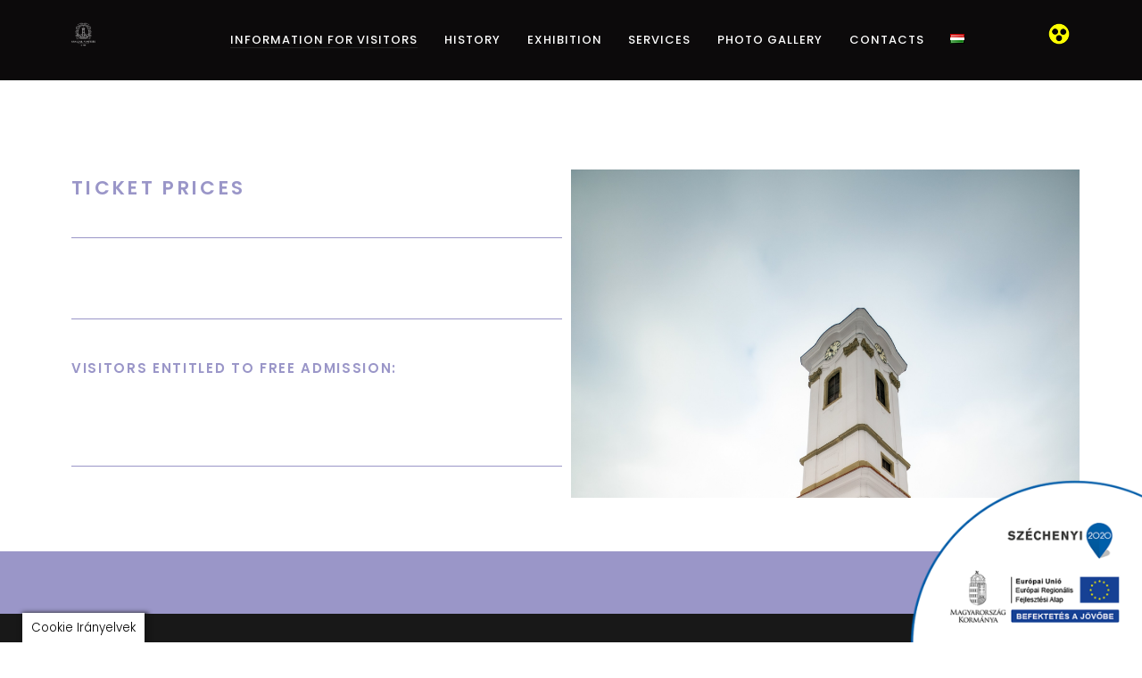

--- FILE ---
content_type: text/html; charset=UTF-8
request_url: https://majkiremeteseg.hu/en/ticket-prices/
body_size: 15499
content:
<!DOCTYPE html>
<html lang="en-GB">
<head>
<meta charset="UTF-8">
<meta name="viewport" content="width=device-width, initial-scale=1">
<meta http-equiv="X-UA-Compatible" content="ie=edge">
<title>Ticket prices - Majki Remeteség</title>
<!-- This site is optimized with the Yoast SEO plugin v12.3 - https://yoast.com/wordpress/plugins/seo/ -->
<meta name="robots" content="max-snippet:-1, max-image-preview:large, max-video-preview:-1"/>
<link rel="canonical" href="https://majkiremeteseg.hu/en/ticket-prices/" />
<meta property="og:locale" content="en_GB" />
<meta property="og:locale:alternate" content="hu_HU" />
<meta property="og:type" content="article" />
<meta property="og:title" content="Ticket prices - Majki Remeteség" />
<meta property="og:description" content="TICKET PRICES Visitors entitled to free admission:  " />
<meta property="og:url" content="https://majkiremeteseg.hu/en/ticket-prices/" />
<meta property="og:site_name" content="Majki Remeteség" />
<meta name="twitter:card" content="summary_large_image" />
<meta name="twitter:description" content="TICKET PRICES Visitors entitled to free admission:  " />
<meta name="twitter:title" content="Ticket prices - Majki Remeteség" />
<script type='application/ld+json' class='yoast-schema-graph yoast-schema-graph--main'>{"@context":"https://schema.org","@graph":[{"@type":"WebSite","@id":"https://majkiremeteseg.hu/en/main-page/#website","url":"https://majkiremeteseg.hu/en/main-page/","name":"Majki Remetes\u00e9g","potentialAction":{"@type":"SearchAction","target":"https://majkiremeteseg.hu/en/main-page/?s={search_term_string}","query-input":"required name=search_term_string"}},{"@type":"WebPage","@id":"https://majkiremeteseg.hu/en/ticket-prices/#webpage","url":"https://majkiremeteseg.hu/en/ticket-prices/","inLanguage":"en-GB","name":"Ticket prices - Majki Remetes\u00e9g","isPartOf":{"@id":"https://majkiremeteseg.hu/en/main-page/#website"},"datePublished":"2022-03-07T14:58:19+00:00","dateModified":"2025-08-28T10:18:33+00:00"}]}</script>
<!-- / Yoast SEO plugin. -->
<link rel='dns-prefetch' href='//fonts.googleapis.com' />
<link rel='dns-prefetch' href='//use.fontawesome.com' />
<link rel="alternate" type="application/rss+xml" title="Majki Remeteség &raquo; Feed" href="https://majkiremeteseg.hu/en/feed/" />
<link rel="alternate" type="application/rss+xml" title="Majki Remeteség &raquo; Comments Feed" href="https://majkiremeteseg.hu/en/comments/feed/" />
<!-- <link rel='stylesheet' id='mec-font-icons-css'  href='https://majkiremeteseg.hu/wp-content/plugins/modern-events-calendar-lite/assets/css/iconfonts.css?ver=5.2.23' type='text/css' media='all' /> -->
<!-- <link rel='stylesheet' id='mec-frontend-style-css'  href='https://majkiremeteseg.hu/wp-content/plugins/modern-events-calendar-lite/assets/css/frontend.min.css?ver=5.2.23' type='text/css' media='all' /> -->
<!-- <link rel='stylesheet' id='mec-tooltip-style-css'  href='https://majkiremeteseg.hu/wp-content/plugins/modern-events-calendar-lite/assets/packages/tooltip/tooltip.css?ver=5.2.23' type='text/css' media='all' /> -->
<!-- <link rel='stylesheet' id='mec-tooltip-shadow-style-css'  href='https://majkiremeteseg.hu/wp-content/plugins/modern-events-calendar-lite/assets/packages/tooltip/tooltipster-sideTip-shadow.min.css?ver=5.2.23' type='text/css' media='all' /> -->
<!-- <link rel='stylesheet' id='mec-featherlight-style-css'  href='https://majkiremeteseg.hu/wp-content/plugins/modern-events-calendar-lite/assets/packages/featherlight/featherlight.css?ver=5.2.23' type='text/css' media='all' /> -->
<link rel="stylesheet" type="text/css" href="//majkiremeteseg.hu/wp-content/cache/wpfc-minified/mn4plfba/4i8gr.css" media="all"/>
<link rel='stylesheet' id='mec-google-fonts-css'  href='//fonts.googleapis.com/css?family=Montserrat%3A400%2C700%7CRoboto%3A100%2C300%2C400%2C700&#038;ver=5.2.23' type='text/css' media='all' />
<link rel='stylesheet' id='mec-dynamic-styles-css'  href='https://majkiremeteseg.hu/wp-content/plugins/modern-events-calendar-lite/assets/css/dyncss.css?ver=5.2.23' type='text/css' media='all' />
<style id='mec-dynamic-styles-inline-css' type='text/css'>
.mec-wrap.colorskin-custom .mec-totalcal-box .mec-totalcal-view span:hover,.mec-wrap.colorskin-custom .mec-calendar.mec-event-calendar-classic .mec-selected-day,.mec-wrap.colorskin-custom .mec-color, .mec-wrap.colorskin-custom .mec-event-sharing-wrap .mec-event-sharing > li:hover a, .mec-wrap.colorskin-custom .mec-color-hover:hover, .mec-wrap.colorskin-custom .mec-color-before *:before ,.mec-wrap.colorskin-custom .mec-widget .mec-event-grid-classic.owl-carousel .owl-nav i,.mec-wrap.colorskin-custom .mec-event-list-classic a.magicmore:hover,.mec-wrap.colorskin-custom .mec-event-grid-simple:hover .mec-event-title,.mec-wrap.colorskin-custom .mec-single-event .mec-event-meta dd.mec-events-event-categories:before,.mec-wrap.colorskin-custom .mec-single-event-date:before,.mec-wrap.colorskin-custom .mec-single-event-time:before,.mec-wrap.colorskin-custom .mec-events-meta-group.mec-events-meta-group-venue:before,.mec-wrap.colorskin-custom .mec-calendar .mec-calendar-side .mec-previous-month i,.mec-wrap.colorskin-custom .mec-calendar .mec-calendar-side .mec-next-month,.mec-wrap.colorskin-custom .mec-calendar .mec-calendar-side .mec-previous-month:hover,.mec-wrap.colorskin-custom .mec-calendar .mec-calendar-side .mec-next-month:hover,.mec-wrap.colorskin-custom .mec-calendar.mec-event-calendar-classic dt.mec-selected-day:hover,.mec-wrap.colorskin-custom .mec-infowindow-wp h5 a:hover, .colorskin-custom .mec-events-meta-group-countdown .mec-end-counts h3,.mec-calendar .mec-calendar-side .mec-next-month i,.mec-wrap .mec-totalcal-box i,.mec-calendar .mec-event-article .mec-event-title a:hover,.mec-attendees-list-details .mec-attendee-profile-link a:hover,.mec-wrap.colorskin-custom .mec-next-event-details li i,.mec-next-event-details a,.mec-wrap.colorskin-custom .mec-events-masonry-cats a.mec-masonry-cat-selected{color: #4e298b}.mec-wrap.colorskin-custom .mec-event-sharing .mec-event-share:hover .event-sharing-icon,.mec-wrap.colorskin-custom .mec-event-grid-clean .mec-event-date,.mec-wrap.colorskin-custom .mec-event-list-modern .mec-event-sharing > li:hover a i,.mec-wrap.colorskin-custom .mec-event-list-modern .mec-event-sharing .mec-event-share:hover .mec-event-sharing-icon,.mec-wrap.colorskin-custom .mec-event-list-modern .mec-event-sharing li:hover a i,.mec-wrap.colorskin-custom .mec-calendar:not(.mec-event-calendar-classic) .mec-selected-day,.mec-wrap.colorskin-custom .mec-calendar .mec-selected-day:hover,.mec-wrap.colorskin-custom .mec-calendar .mec-calendar-row  dt.mec-has-event:hover,.mec-wrap.colorskin-custom .mec-calendar .mec-has-event:after, .mec-wrap.colorskin-custom .mec-bg-color, .mec-wrap.colorskin-custom .mec-bg-color-hover:hover, .colorskin-custom .mec-event-sharing-wrap:hover > li, .mec-wrap.colorskin-custom .mec-totalcal-box .mec-totalcal-view span.mec-totalcalview-selected,.mec-wrap .flip-clock-wrapper ul li a div div.inn,.mec-wrap .mec-totalcal-box .mec-totalcal-view span.mec-totalcalview-selected,.event-carousel-type1-head .mec-event-date-carousel,.mec-event-countdown-style3 .mec-event-date,#wrap .mec-wrap article.mec-event-countdown-style1,.mec-event-countdown-style1 .mec-event-countdown-part3 a.mec-event-button,.mec-wrap .mec-event-countdown-style2,.mec-map-get-direction-btn-cnt input[type="submit"],.mec-booking button,span.mec-marker-wrap{background-color: #4e298b;}.mec-wrap.colorskin-custom .mec-single-event .mec-speakers-details ul li .mec-speaker-avatar a:hover img,.mec-wrap.colorskin-custom .mec-event-list-modern .mec-event-sharing > li:hover a i,.mec-wrap.colorskin-custom .mec-event-list-modern .mec-event-sharing .mec-event-share:hover .mec-event-sharing-icon,.mec-wrap.colorskin-custom .mec-event-list-standard .mec-month-divider span:before,.mec-wrap.colorskin-custom .mec-single-event .mec-social-single:before,.mec-wrap.colorskin-custom .mec-single-event .mec-frontbox-title:before,.mec-wrap.colorskin-custom .mec-calendar .mec-calendar-events-side .mec-table-side-day, .mec-wrap.colorskin-custom .mec-border-color, .mec-wrap.colorskin-custom .mec-border-color-hover:hover, .colorskin-custom .mec-single-event .mec-frontbox-title:before, .colorskin-custom .mec-single-event .mec-events-meta-group-booking form > h4:before, .mec-wrap.colorskin-custom .mec-totalcal-box .mec-totalcal-view span.mec-totalcalview-selected,.mec-wrap .mec-totalcal-box .mec-totalcal-view span.mec-totalcalview-selected,.event-carousel-type1-head .mec-event-date-carousel:after,.mec-wrap.colorskin-custom .mec-events-masonry-cats a.mec-masonry-cat-selected,.mec-wrap.colorskin-custom .mec-events-masonry-cats a:hover{border-color: #4e298b;}.mec-wrap.colorskin-custom .mec-event-countdown-style3 .mec-event-date:after,.mec-wrap.colorskin-custom .mec-month-divider span:before{border-bottom-color:#4e298b;}.mec-wrap.colorskin-custom  article.mec-event-countdown-style1 .mec-event-countdown-part2:after{border-color: transparent transparent transparent #4e298b;}
</style>
<!-- <link rel='stylesheet' id='mec-lity-style-css'  href='https://majkiremeteseg.hu/wp-content/plugins/modern-events-calendar-lite/assets/packages/lity/lity.min.css?ver=5.2.23' type='text/css' media='all' /> -->
<!-- <link rel='stylesheet' id='wp-block-library-css'  href='https://majkiremeteseg.hu/wp-includes/css/dist/block-library/style.min.css?ver=5.2.23' type='text/css' media='all' /> -->
<!-- <link rel='stylesheet' id='contact-form-7-css'  href='https://majkiremeteseg.hu/wp-content/plugins/contact-form-7/includes/css/styles.css?ver=5.1.4' type='text/css' media='all' /> -->
<!-- <link rel='stylesheet' id='cookie-law-info-css'  href='https://majkiremeteseg.hu/wp-content/plugins/cookie-law-info/legacy/public/css/cookie-law-info-public.css?ver=3.3.6' type='text/css' media='all' /> -->
<!-- <link rel='stylesheet' id='cookie-law-info-gdpr-css'  href='https://majkiremeteseg.hu/wp-content/plugins/cookie-law-info/legacy/public/css/cookie-law-info-gdpr.css?ver=3.3.6' type='text/css' media='all' /> -->
<!-- <link rel='stylesheet' id='rs-plugin-settings-css'  href='https://majkiremeteseg.hu/wp-content/plugins/revslider/public/assets/css/rs6.css?ver=6.1.7' type='text/css' media='all' /> -->
<link rel="stylesheet" type="text/css" href="//majkiremeteseg.hu/wp-content/cache/wpfc-minified/7io0yh2b/4i9gb.css" media="all"/>
<style id='rs-plugin-settings-inline-css' type='text/css'>
#rs-demo-id {}
</style>
<!-- <link rel='stylesheet' id='neuron-style-css'  href='https://majkiremeteseg.hu/wp-content/plugins/neuron-core-arkhitekton//assets/styles/style.css?ver=1.0.0' type='text/css' media='all' /> -->
<!-- <link rel='stylesheet' id='arkhitekton-main-style-css'  href='https://majkiremeteseg.hu/wp-content/themes/arkhitekton/assets/styles/arkhitekton.css?ver=1.0.0' type='text/css' media='all' /> -->
<!-- <link rel='stylesheet' id='magnific-popup-css'  href='https://majkiremeteseg.hu/wp-content/themes/arkhitekton/assets/styles/magnific-popup.css?ver=1.0.0' type='text/css' media='all' /> -->
<!-- <link rel='stylesheet' id='owl-carousel-css'  href='https://majkiremeteseg.hu/wp-content/themes/arkhitekton/assets/styles/owl.carousel.min.css?ver=1.0.0' type='text/css' media='all' /> -->
<!-- <link rel='stylesheet' id='perfect-scrollbar-css'  href='https://majkiremeteseg.hu/wp-content/themes/arkhitekton/assets/styles/perfect-scrollbar.css?ver=1.0.0' type='text/css' media='all' /> -->
<!-- <link rel='stylesheet' id='arkhitekton-wp-style-css'  href='https://majkiremeteseg.hu/wp-content/themes/arkhitekton-child/style.css?ver=5.2.23' type='text/css' media='all' /> -->
<link rel="stylesheet" type="text/css" href="//majkiremeteseg.hu/wp-content/cache/wpfc-minified/7j6cquvc/4i8gr.css" media="all"/>
<link rel='stylesheet' id='arkhitekton-fonts-css'  href='//fonts.googleapis.com/css?family=Poppins%3A300%2C400%2C400i%2C500%2C600&#038;ver=1.0.0' type='text/css' media='all' />
<link rel='stylesheet' id='font-awesome-official-css'  href='https://use.fontawesome.com/releases/v5.11.2/css/all.css' type='text/css' media='all' integrity="sha384-KA6wR/X5RY4zFAHpv/CnoG2UW1uogYfdnP67Uv7eULvTveboZJg0qUpmJZb5VqzN" crossorigin="anonymous" />
<!-- <link rel='stylesheet' id='loftloader-lite-animation-css'  href='https://majkiremeteseg.hu/wp-content/plugins/loftloader/assets/css/loftloader.min.css?ver=2024112801' type='text/css' media='all' /> -->
<!-- <link rel='stylesheet' id='elementor-icons-css'  href='https://majkiremeteseg.hu/wp-content/plugins/elementor/assets/lib/eicons/css/elementor-icons.min.css?ver=5.4.0' type='text/css' media='all' /> -->
<!-- <link rel='stylesheet' id='elementor-animations-css'  href='https://majkiremeteseg.hu/wp-content/plugins/elementor/assets/lib/animations/animations.min.css?ver=2.7.4' type='text/css' media='all' /> -->
<!-- <link rel='stylesheet' id='elementor-frontend-css'  href='https://majkiremeteseg.hu/wp-content/plugins/elementor/assets/css/frontend.min.css?ver=2.7.4' type='text/css' media='all' /> -->
<!-- <link rel='stylesheet' id='she-header-style-css'  href='https://majkiremeteseg.hu/wp-content/plugins/sticky-header-effects-for-elementor/assets/css/she-header-style.css?ver=1.3.2' type='text/css' media='all' /> -->
<!-- <link rel='stylesheet' id='elementor-global-css'  href='https://majkiremeteseg.hu/wp-content/uploads/elementor/css/global.css?ver=1645190961' type='text/css' media='all' /> -->
<link rel="stylesheet" type="text/css" href="//majkiremeteseg.hu/wp-content/cache/wpfc-minified/qx4qc6nr/4i8gr.css" media="all"/>
<link rel='stylesheet' id='elementor-post-26663-css'  href='https://majkiremeteseg.hu/wp-content/uploads/elementor/css/post-26663.css?ver=1756376326' type='text/css' media='all' />
<!-- <link rel='stylesheet' id='swipe-style-css'  href='https://majkiremeteseg.hu/wp-content/themes/arkhitekton-child/css/jquery.fancybox.min.css?ver=5.2.23' type='text/css' media='all' /> -->
<!-- <link rel='stylesheet' id='parent-style-css'  href='https://majkiremeteseg.hu/wp-content/themes/arkhitekton/style.css?ver=5.2.23' type='text/css' media='all' /> -->
<!-- <link rel='stylesheet' id='child-style-css'  href='https://majkiremeteseg.hu/wp-content/themes/arkhitekton-child/style.css?ver=5.2.23' type='text/css' media='all' /> -->
<link rel="stylesheet" type="text/css" href="//majkiremeteseg.hu/wp-content/cache/wpfc-minified/fdc6enlp/4i8gr.css" media="all"/>
<link rel='stylesheet' id='font-awesome-official-v4shim-css'  href='https://use.fontawesome.com/releases/v5.11.2/css/v4-shims.css' type='text/css' media='all' integrity="sha384-/EdpJd7d6gGFiQ/vhh7iOjiZdf4+6K4al/XrX6FxxZwDSrAdWxAynr4p/EA/vyPQ" crossorigin="anonymous" />
<style id='font-awesome-official-v4shim-inline-css' type='text/css'>
@font-face {
font-family: "FontAwesome";
font-display: block;
src: url("https://use.fontawesome.com/releases/v5.11.2/webfonts/fa-brands-400.eot"),
url("https://use.fontawesome.com/releases/v5.11.2/webfonts/fa-brands-400.eot?#iefix") format("embedded-opentype"),
url("https://use.fontawesome.com/releases/v5.11.2/webfonts/fa-brands-400.woff2") format("woff2"),
url("https://use.fontawesome.com/releases/v5.11.2/webfonts/fa-brands-400.woff") format("woff"),
url("https://use.fontawesome.com/releases/v5.11.2/webfonts/fa-brands-400.ttf") format("truetype"),
url("https://use.fontawesome.com/releases/v5.11.2/webfonts/fa-brands-400.svg#fontawesome") format("svg");
}
@font-face {
font-family: "FontAwesome";
font-display: block;
src: url("https://use.fontawesome.com/releases/v5.11.2/webfonts/fa-solid-900.eot"),
url("https://use.fontawesome.com/releases/v5.11.2/webfonts/fa-solid-900.eot?#iefix") format("embedded-opentype"),
url("https://use.fontawesome.com/releases/v5.11.2/webfonts/fa-solid-900.woff2") format("woff2"),
url("https://use.fontawesome.com/releases/v5.11.2/webfonts/fa-solid-900.woff") format("woff"),
url("https://use.fontawesome.com/releases/v5.11.2/webfonts/fa-solid-900.ttf") format("truetype"),
url("https://use.fontawesome.com/releases/v5.11.2/webfonts/fa-solid-900.svg#fontawesome") format("svg");
}
@font-face {
font-family: "FontAwesome";
font-display: block;
src: url("https://use.fontawesome.com/releases/v5.11.2/webfonts/fa-regular-400.eot"),
url("https://use.fontawesome.com/releases/v5.11.2/webfonts/fa-regular-400.eot?#iefix") format("embedded-opentype"),
url("https://use.fontawesome.com/releases/v5.11.2/webfonts/fa-regular-400.woff2") format("woff2"),
url("https://use.fontawesome.com/releases/v5.11.2/webfonts/fa-regular-400.woff") format("woff"),
url("https://use.fontawesome.com/releases/v5.11.2/webfonts/fa-regular-400.ttf") format("truetype"),
url("https://use.fontawesome.com/releases/v5.11.2/webfonts/fa-regular-400.svg#fontawesome") format("svg");
unicode-range: U+F004-F005,U+F007,U+F017,U+F022,U+F024,U+F02E,U+F03E,U+F044,U+F057-F059,U+F06E,U+F070,U+F075,U+F07B-F07C,U+F080,U+F086,U+F089,U+F094,U+F09D,U+F0A0,U+F0A4-F0A7,U+F0C5,U+F0C7-F0C8,U+F0E0,U+F0EB,U+F0F3,U+F0F8,U+F0FE,U+F111,U+F118-F11A,U+F11C,U+F133,U+F144,U+F146,U+F14A,U+F14D-F14E,U+F150-F152,U+F15B-F15C,U+F164-F165,U+F185-F186,U+F191-F192,U+F1AD,U+F1C1-F1C9,U+F1CD,U+F1D8,U+F1E3,U+F1EA,U+F1F6,U+F1F9,U+F20A,U+F247-F249,U+F24D,U+F254-F25B,U+F25D,U+F267,U+F271-F274,U+F279,U+F28B,U+F28D,U+F2B5-F2B6,U+F2B9,U+F2BB,U+F2BD,U+F2C1-F2C2,U+F2D0,U+F2D2,U+F2DC,U+F2ED,U+F328,U+F358-F35B,U+F3A5,U+F3D1,U+F410,U+F4AD;
}
</style>
<link rel='stylesheet' id='google-fonts-1-css'  href='https://fonts.googleapis.com/css?family=Poppins%3A100%2C100italic%2C200%2C200italic%2C300%2C300italic%2C400%2C400italic%2C500%2C500italic%2C600%2C600italic%2C700%2C700italic%2C800%2C800italic%2C900%2C900italic&#038;ver=5.2.23' type='text/css' media='all' />
<script type='text/javascript' src='https://majkiremeteseg.hu/wp-includes/js/jquery/jquery.js?ver=1.12.4-wp'></script>
<script type='text/javascript' src='https://majkiremeteseg.hu/wp-includes/js/jquery/jquery-migrate.min.js?ver=1.4.1'></script>
<script type='text/javascript' src='https://majkiremeteseg.hu/wp-content/plugins/modern-events-calendar-lite/assets/js/jquery.typewatch.js?ver=5.2.23'></script>
<script type='text/javascript' src='https://majkiremeteseg.hu/wp-content/plugins/modern-events-calendar-lite/assets/packages/featherlight/featherlight.js?ver=5.2.23'></script>
<script type='text/javascript'>
/* <![CDATA[ */
var mecdata = {"day":"day","days":"days","hour":"hour","hours":"hours","minute":"minute","minutes":"minutes","second":"second","seconds":"seconds","elementor_edit_mode":"no","recapcha_key":"","ajax_url":"https:\/\/majkiremeteseg.hu\/wp-admin\/admin-ajax.php","fes_nonce":"b48860c943"};
/* ]]> */
</script>
<script type='text/javascript' src='https://majkiremeteseg.hu/wp-content/plugins/modern-events-calendar-lite/assets/js/frontend.js?ver=5.2.23'></script>
<script type='text/javascript' src='https://majkiremeteseg.hu/wp-content/plugins/modern-events-calendar-lite/assets/packages/tooltip/tooltip.js?ver=5.2.23'></script>
<script type='text/javascript' src='https://majkiremeteseg.hu/wp-content/plugins/modern-events-calendar-lite/assets/js/events.js?ver=5.2.23'></script>
<script type='text/javascript' src='https://majkiremeteseg.hu/wp-content/plugins/modern-events-calendar-lite/assets/packages/lity/lity.min.js?ver=5.2.23'></script>
<script type='text/javascript' src='https://majkiremeteseg.hu/wp-content/plugins/modern-events-calendar-lite/assets/packages/colorbrightness/colorbrightness.min.js?ver=5.2.23'></script>
<script type='text/javascript' src='https://majkiremeteseg.hu/wp-content/plugins/modern-events-calendar-lite/assets/packages/owl-carousel/owl.carousel.min.js?ver=5.2.23'></script>
<script type='text/javascript'>
/* <![CDATA[ */
var Cli_Data = {"nn_cookie_ids":[],"cookielist":[],"non_necessary_cookies":[],"ccpaEnabled":"","ccpaRegionBased":"","ccpaBarEnabled":"","strictlyEnabled":["necessary","obligatoire"],"ccpaType":"gdpr","js_blocking":"","custom_integration":"","triggerDomRefresh":"","secure_cookies":""};
var cli_cookiebar_settings = {"animate_speed_hide":"500","animate_speed_show":"500","background":"#FFF","border":"#b1a6a6c2","border_on":"","button_1_button_colour":"#000","button_1_button_hover":"#000000","button_1_link_colour":"#fff","button_1_as_button":"1","button_1_new_win":"","button_2_button_colour":"#333","button_2_button_hover":"#292929","button_2_link_colour":"#444","button_2_as_button":"","button_2_hidebar":"","button_3_button_colour":"#000","button_3_button_hover":"#000000","button_3_link_colour":"#fff","button_3_as_button":"1","button_3_new_win":"","button_4_button_colour":"#000","button_4_button_hover":"#000000","button_4_link_colour":"#62a329","button_4_as_button":"","button_7_button_colour":"#61a229","button_7_button_hover":"#4e8221","button_7_link_colour":"#fff","button_7_as_button":"1","button_7_new_win":"","font_family":"inherit","header_fix":"","notify_animate_hide":"1","notify_animate_show":"1","notify_div_id":"#cookie-law-info-bar","notify_position_horizontal":"left","notify_position_vertical":"bottom","scroll_close":"","scroll_close_reload":"","accept_close_reload":"","reject_close_reload":"","showagain_tab":"1","showagain_background":"#fff","showagain_border":"#000","showagain_div_id":"#cookie-law-info-again","showagain_x_position":"100px","text":"#000","show_once_yn":"1","show_once":"10","logging_on":"","as_popup":"","popup_overlay":"1","bar_heading_text":"","cookie_bar_as":"banner","popup_showagain_position":"bottom-right","widget_position":"left"};
var log_object = {"ajax_url":"https:\/\/majkiremeteseg.hu\/wp-admin\/admin-ajax.php"};
/* ]]> */
</script>
<script type='text/javascript' src='https://majkiremeteseg.hu/wp-content/plugins/cookie-law-info/legacy/public/js/cookie-law-info-public.js?ver=3.3.6'></script>
<script type='text/javascript' src='https://majkiremeteseg.hu/wp-content/plugins/revslider/public/assets/js/revolution.tools.min.js?ver=6.0'></script>
<script type='text/javascript' src='https://majkiremeteseg.hu/wp-content/plugins/revslider/public/assets/js/rs6.min.js?ver=6.1.7'></script>
<script type='text/javascript' src='https://majkiremeteseg.hu/wp-content/plugins/sticky-header-effects-for-elementor/assets/js/she-header.js?ver=1.3.2'></script>
<script type='text/javascript'>
/* <![CDATA[ */
var customjs_session = {"accessible":"0"};
/* ]]> */
</script>
<script type='text/javascript' src='https://majkiremeteseg.hu/wp-content/themes/arkhitekton-child/js/access.js?ver=5.2.23'></script>
<script type='text/javascript'>
/* <![CDATA[ */
var wvw_local_data = {"add_url":"https:\/\/majkiremeteseg.hu\/wp-admin\/post-new.php?post_type=event","ajaxurl":"https:\/\/majkiremeteseg.hu\/wp-admin\/admin-ajax.php"};
/* ]]> */
</script>
<script type='text/javascript' src='https://majkiremeteseg.hu/wp-content/plugins/wp-visitors-widget/modules/js/front.js?ver=5.2.23'></script>
<link rel='https://api.w.org/' href='https://majkiremeteseg.hu/wp-json/' />
<link rel="EditURI" type="application/rsd+xml" title="RSD" href="https://majkiremeteseg.hu/xmlrpc.php?rsd" />
<link rel="wlwmanifest" type="application/wlwmanifest+xml" href="https://majkiremeteseg.hu/wp-includes/wlwmanifest.xml" /> 
<meta name="generator" content="WordPress 5.2.23" />
<link rel='shortlink' href='https://majkiremeteseg.hu/?p=26663' />
<link rel="alternate" type="application/json+oembed" href="https://majkiremeteseg.hu/wp-json/oembed/1.0/embed?url=https%3A%2F%2Fmajkiremeteseg.hu%2Fen%2Fticket-prices%2F" />
<link rel="alternate" href="https://majkiremeteseg.hu/jegyarak/" hreflang="hu" />
<link rel="alternate" href="https://majkiremeteseg.hu/en/ticket-prices/" hreflang="en" />
<meta name="generator" content="Powered by Slider Revolution 6.1.7 - responsive, Mobile-Friendly Slider Plugin for WordPress with comfortable drag and drop interface." />
<link rel="icon" href="https://majkiremeteseg.hu/wp-content/uploads/2020/03/cropped-majk_emblema-32x32.png" sizes="32x32" />
<link rel="icon" href="https://majkiremeteseg.hu/wp-content/uploads/2020/03/cropped-majk_emblema-192x192.png" sizes="192x192" />
<link rel="apple-touch-icon-precomposed" href="https://majkiremeteseg.hu/wp-content/uploads/2020/03/cropped-majk_emblema-180x180.png" />
<meta name="msapplication-TileImage" content="https://majkiremeteseg.hu/wp-content/uploads/2020/03/cropped-majk_emblema-270x270.png" />
<script type="text/javascript">function setREVStartSize(e){			
try {								
var pw = document.getElementById(e.c).parentNode.offsetWidth,
newh;
pw = pw===0 || isNaN(pw) ? window.innerWidth : pw;
e.tabw = e.tabw===undefined ? 0 : parseInt(e.tabw);
e.thumbw = e.thumbw===undefined ? 0 : parseInt(e.thumbw);
e.tabh = e.tabh===undefined ? 0 : parseInt(e.tabh);
e.thumbh = e.thumbh===undefined ? 0 : parseInt(e.thumbh);
e.tabhide = e.tabhide===undefined ? 0 : parseInt(e.tabhide);
e.thumbhide = e.thumbhide===undefined ? 0 : parseInt(e.thumbhide);
e.mh = e.mh===undefined || e.mh=="" || e.mh==="auto" ? 0 : parseInt(e.mh,0);		
if(e.layout==="fullscreen" || e.l==="fullscreen") 						
newh = Math.max(e.mh,window.innerHeight);				
else{					
e.gw = Array.isArray(e.gw) ? e.gw : [e.gw];
for (var i in e.rl) if (e.gw[i]===undefined || e.gw[i]===0) e.gw[i] = e.gw[i-1];					
e.gh = e.el===undefined || e.el==="" || (Array.isArray(e.el) && e.el.length==0)? e.gh : e.el;
e.gh = Array.isArray(e.gh) ? e.gh : [e.gh];
for (var i in e.rl) if (e.gh[i]===undefined || e.gh[i]===0) e.gh[i] = e.gh[i-1];
var nl = new Array(e.rl.length),
ix = 0,						
sl;					
e.tabw = e.tabhide>=pw ? 0 : e.tabw;
e.thumbw = e.thumbhide>=pw ? 0 : e.thumbw;
e.tabh = e.tabhide>=pw ? 0 : e.tabh;
e.thumbh = e.thumbhide>=pw ? 0 : e.thumbh;					
for (var i in e.rl) nl[i] = e.rl[i]<window.innerWidth ? 0 : e.rl[i];
sl = nl[0];									
for (var i in nl) if (sl>nl[i] && nl[i]>0) { sl = nl[i]; ix=i;}															
var m = pw>(e.gw[ix]+e.tabw+e.thumbw) ? 1 : (pw-(e.tabw+e.thumbw)) / (e.gw[ix]);					
newh =  (e.type==="carousel" && e.justify==="true" ? e.gh[ix] : (e.gh[ix] * m)) + (e.tabh + e.thumbh);
}			
if(window.rs_init_css===undefined) window.rs_init_css = document.head.appendChild(document.createElement("style"));					
document.getElementById(e.c).height = newh;
window.rs_init_css.innerHTML += "#"+e.c+"_wrapper { height: "+newh+"px }";				
} catch(e){
console.log("Failure at Presize of Slider:" + e)
}					   
};</script>
<style id="loftloader-lite-custom-bg-color">#loftloader-wrapper .loader-section {
background: #ffffff;
}
</style><style id="loftloader-lite-custom-bg-opacity">#loftloader-wrapper .loader-section {
opacity: 0.95;
}
</style><style id="loftloader-lite-custom-loader">#loftloader-wrapper.pl-wave #loader {
color: #000000;
}
</style><style id="kirki-inline-styles">h1, .h1{line-height:50px;}h2, .h2, .m-site-search .m-site-search__content .m-site-search__content__inner .m-site-search__form input[type=search], .woocommerce .o-product .m-product-summary .price, .o-hero .o-hero__content .o-hero__content__title{line-height:40px;}h3, .h3, .a-logo.a-logo--text a, .woocommerce-account .woocommerce #customer_login h2{line-height:30px;}h4, .h4, .woocommerce .wc-bacs-bank-details-account-name, .woocommerce .o-product .woocommerce-tabs .woocommerce-Tabs-panel h2{line-height:20px;}</style>        <!-- Global site tag (gtag.js) - Google Analytics -->
<script async src="https://www.googletagmanager.com/gtag/js?id=UA-148737299-3"></script>
<script>
window.dataLayer = window.dataLayer || [];
function gtag(){dataLayer.push(arguments);}
gtag('js', new Date());
gtag('config', 'UA-148737299-3');
</script>
</head>
<body data-rsssl=1 class="page-template-default page page-id-26663 loftloader-lite-enabled elementor-default elementor-page elementor-page-26663"><div id="loftloader-wrapper" class="pl-wave" data-show-close-time="15000" data-max-load-time="0"><div class="loader-section section-slide-up"></div><div class="loader-inner"><div id="loader"><span></span></div></div><div class="loader-close-button" style="display: none;"><span class="screen-reader-text">Close</span></div></div>
<div class="l-theme-wrapper">
<div class="l-template-header-wrapper">
<header class="l-template-header">
<style>.elementor-24284 .elementor-element.elementor-element-479793d:not(.elementor-motion-effects-element-type-background), .elementor-24284 .elementor-element.elementor-element-479793d > .elementor-motion-effects-container > .elementor-motion-effects-layer{background-color:#0c0a0b;}.elementor-24284 .elementor-element.elementor-element-479793d{border-style:solid;border-width:0px 0px 1px 0px;border-color:rgba(234,234,234,0.8);transition:background 0.3s, border 0.3s, border-radius 0.3s, box-shadow 0.3s;z-index:1;}.elementor-24284 .elementor-element.elementor-element-479793d > .elementor-background-overlay{transition:background 0.3s, border-radius 0.3s, opacity 0.3s;}.elementor-bc-flex-widget .elementor-24284 .elementor-element.elementor-element-e638ccc.elementor-column .elementor-column-wrap{align-items:center;}.elementor-24284 .elementor-element.elementor-element-e638ccc.elementor-column.elementor-element[data-element_type="column"] > .elementor-column-wrap.elementor-element-populated > .elementor-widget-wrap{align-content:center;align-items:center;}.elementor-24284 .elementor-element.elementor-element-e638ccc.elementor-column > .elementor-column-wrap > .elementor-widget-wrap{justify-content:space-between;}.elementor-24284 .elementor-element.elementor-element-e5f7308 .neuron-logo{justify-content:flex-start !important;-webkit-box-pack:start !important;-ms-flex-pack:start !important;}.elementor-24284 .elementor-element.elementor-element-e5f7308 .neuron-logo img{width:80px;}.elementor-24284 .elementor-element.elementor-element-e5f7308{width:auto;max-width:auto;}.elementor-24284 .elementor-element.elementor-element-c2ca5bc .neuron-logo{justify-content:flex-start !important;-webkit-box-pack:start !important;-ms-flex-pack:start !important;}.elementor-24284 .elementor-element.elementor-element-c2ca5bc .neuron-logo img{width:38px;}.elementor-24284 .elementor-element.elementor-element-c2ca5bc{width:auto;max-width:auto;}.elementor-24284 .elementor-element.elementor-element-eb5757d nav > ul:not(.sub-menu){text-align:left;}.elementor-24284 .elementor-element.elementor-element-eb5757d nav > ul li.menu-item-has-children .menu-item-icon{left:auto;}.elementor-24284 .elementor-element.elementor-element-eb5757d nav:not(.m-nav-menu--horizontal) > ul li.menu-item-has-children ul.sub-menu{padding-left:1.8333333333rem;}.elementor-24284 .elementor-element.elementor-element-eb5757d .m-nav-menu--mobile-icon-holder{justify-content:flex-start !important;-webkit-box-pack:start !important;-ms-flex-pack:start !important;}.elementor-24284 .elementor-element.elementor-element-eb5757d nav > ul > li > a{text-transform:uppercase;}.elementor-24284 .elementor-element.elementor-element-eb5757d .m-nav-menu--mobile{margin-top:22px !important;}.elementor-24284 .elementor-element.elementor-element-eb5757d .m-nav-menu--mobile-icon svg line{stroke:#ffffff !important;}.elementor-24284 .elementor-element.elementor-element-eb5757d{width:auto;max-width:auto;align-self:center;}.elementor-24284 .elementor-element.elementor-element-627cb96 > .elementor-container > .elementor-row > .elementor-column > .elementor-column-wrap > .elementor-widget-wrap{align-content:center;align-items:center;}.elementor-24284 .elementor-element.elementor-element-627cb96:not(.elementor-motion-effects-element-type-background), .elementor-24284 .elementor-element.elementor-element-627cb96 > .elementor-motion-effects-container > .elementor-motion-effects-layer{background-color:#0c0a0b;}.elementor-24284 .elementor-element.elementor-element-627cb96 > .elementor-background-overlay{opacity:0.5;transition:background 0.3s, border-radius 0.3s, opacity 0.3s;}.elementor-24284 .elementor-element.elementor-element-627cb96{transition:background 0.3s, border 0.3s, border-radius 0.3s, box-shadow 0.3s;padding:0px 10px 0px 10px;z-index:1;}.elementor-24284 .elementor-element.elementor-element-36d75f8 .neuron-logo{justify-content:flex-start !important;-webkit-box-pack:start !important;-ms-flex-pack:start !important;}.elementor-24284 .elementor-element.elementor-element-36d75f8 .neuron-logo img{width:125px;}.elementor-24284 .elementor-element.elementor-element-36d75f8 > .elementor-widget-container{padding:0px 0px 0px 0px;}.elementor-24284 .elementor-element.elementor-element-eaa5331 nav > ul:not(.sub-menu){text-align:center;}.elementor-24284 .elementor-element.elementor-element-eaa5331 nav > ul li.menu-item-has-children .menu-item-icon{center:auto;}.elementor-24284 .elementor-element.elementor-element-eaa5331 nav:not(.m-nav-menu--horizontal) > ul li.menu-item-has-children ul.sub-menu{padding-center:1.8333333333rem;}.elementor-24284 .elementor-element.elementor-element-eaa5331 .m-nav-menu--mobile-icon-holder{justify-content:flex-start !important;-webkit-box-pack:start !important;-ms-flex-pack:start !important;}.elementor-24284 .elementor-element.elementor-element-eaa5331 nav > ul > li > a{font-size:13px;letter-spacing:1px;}.elementor-24284 .elementor-element.elementor-element-eaa5331 .m-nav-menu--horizontal > ul > li > a{color:#ffffff !important;}.elementor-24284 .elementor-element.elementor-element-eaa5331 .m-nav-menu--vertical > ul > li > a{color:#ffffff !important;}.elementor-24284 .elementor-element.elementor-element-eaa5331 .m-nav-menu--mobile nav > ul > li > a{color:#ffffff !important;}.elementor-24284 .elementor-element.elementor-element-eaa5331 .m-nav-menu--mobile nav > ul > li > a::before{background-color:#ffffff !important;}.elementor-24284 .elementor-element.elementor-element-eaa5331 .m-nav-menu--horizontal ul li:hover > a{color:#ffffff !important;}.elementor-24284 .elementor-element.elementor-element-eaa5331 .m-nav-menu--horizontal ul li:hover > a::before{background-color:#ffffff !important;}.elementor-24284 .elementor-element.elementor-element-eaa5331 .m-nav-menu--vertical ul li:hover > a{color:#ffffff !important;}.elementor-24284 .elementor-element.elementor-element-eaa5331 .m-nav-menu--vertical ul li:hover > a::before{background-color:#ffffff !important;}.elementor-24284 .elementor-element.elementor-element-eaa5331 .m-nav-menu--mobile nav ul li:hover > a{color:#ffffff !important;}.elementor-24284 .elementor-element.elementor-element-eaa5331 .m-nav-menu--mobile nav ul li:hover > a::before{background-color:#ffffff !important;}.elementor-24284 .elementor-element.elementor-element-eaa5331 .m-nav-menu--horizontal > ul > li.menu-item-has-children > ul.sub-menu{margin-top:30px !important;}.elementor-24284 .elementor-element.elementor-element-eaa5331 .m-nav-menu--horizontal > ul > li.menu-item-has-children > ul.sub-menu::before{height:30px !important;top:-30px !important;}.elementor-24284 .elementor-element.elementor-element-eaa5331 .m-nav-menu--vertical > ul > li.menu-item-has-children > ul.sub-menu{margin-top:30px;margin-bottom:30px;}.elementor-24284 .elementor-element.elementor-element-eaa5331 .m-nav-menu--mobile ul li.menu-item-has-children > ul.sub-menu{margin-top:30px;margin-bottom:30px;}.elementor-24284 .elementor-element.elementor-element-eaa5331 > .elementor-widget-container{margin:10px 10px 10px 0px;padding:0px 0px 0px 68px;}.elementor-24284 .elementor-element.elementor-element-73abdbe .neuron-logo{justify-content:flex-start !important;-webkit-box-pack:start !important;-ms-flex-pack:start !important;}@media(min-width:768px){.elementor-24284 .elementor-element.elementor-element-bd7078f{width:4.148%;}.elementor-24284 .elementor-element.elementor-element-e1f0dbf{width:91.851%;}.elementor-24284 .elementor-element.elementor-element-66dd2f6{width:3.997%;}}</style>		<div data-elementor-type="header" data-elementor-id="24284" class="elementor elementor-24284" data-elementor-settings="[]">
<div class="elementor-inner">
<div class="elementor-section-wrap">
<section class="elementor-element elementor-element-479793d elementor-section-full_width elementor-hidden-desktop she-header-yes elementor-section-height-default elementor-section-height-default neuron-fixed-no elementor-section elementor-top-section" data-id="479793d" data-element_type="section" data-settings="{&quot;transparent&quot;:&quot;yes&quot;,&quot;background_background&quot;:&quot;classic&quot;,&quot;background_show&quot;:&quot;yes&quot;,&quot;background&quot;:&quot;#0c0a0b&quot;,&quot;transparent_on&quot;:[&quot;desktop&quot;,&quot;tablet&quot;,&quot;mobile&quot;],&quot;scroll_distance&quot;:{&quot;unit&quot;:&quot;px&quot;,&quot;size&quot;:60,&quot;sizes&quot;:[]},&quot;scroll_distance_tablet&quot;:{&quot;unit&quot;:&quot;px&quot;,&quot;size&quot;:&quot;&quot;,&quot;sizes&quot;:[]},&quot;scroll_distance_mobile&quot;:{&quot;unit&quot;:&quot;px&quot;,&quot;size&quot;:&quot;&quot;,&quot;sizes&quot;:[]}}">
<div class="elementor-container elementor-column-gap-wide">
<div class="elementor-row">
<div class="elementor-element elementor-element-e638ccc elementor-column elementor-col-100 elementor-top-column" data-id="e638ccc" data-element_type="column">
<div class="elementor-column-wrap  elementor-element-populated">
<div class="elementor-widget-wrap">
<div class="elementor-element elementor-element-e5f7308 elementor-widget__width-auto elementor-widget elementor-widget-neuron-site-logo" data-id="e5f7308" data-element_type="widget" data-widget_type="neuron-site-logo.default">
<div class="elementor-widget-container">
<div class="neuron-logo d-flex justify-content-center"><a href=https://majkiremeteseg.hu target="_self" ><img width="1200" height="1200" src="https://majkiremeteseg.hu/wp-content/uploads/2019/03/Majk_logo_1200px_feher.png" class="attachment-full size-full" alt="Majki remeteség" srcset="https://majkiremeteseg.hu/wp-content/uploads/2019/03/Majk_logo_1200px_feher.png 1200w, https://majkiremeteseg.hu/wp-content/uploads/2019/03/Majk_logo_1200px_feher-150x150.png 150w, https://majkiremeteseg.hu/wp-content/uploads/2019/03/Majk_logo_1200px_feher-300x300.png 300w, https://majkiremeteseg.hu/wp-content/uploads/2019/03/Majk_logo_1200px_feher-768x768.png 768w, https://majkiremeteseg.hu/wp-content/uploads/2019/03/Majk_logo_1200px_feher-1024x1024.png 1024w, https://majkiremeteseg.hu/wp-content/uploads/2019/03/Majk_logo_1200px_feher-500x500.png 500w, https://majkiremeteseg.hu/wp-content/uploads/2019/03/Majk_logo_1200px_feher-1000x1000.png 1000w" sizes="(max-width: 1200px) 100vw, 1200px" /></a></div>		</div>
</div>
<div class="elementor-element elementor-element-c2ca5bc elementor-widget__width-auto accessible_img elementor-widget elementor-widget-neuron-site-logo" data-id="c2ca5bc" data-element_type="widget" data-widget_type="neuron-site-logo.default">
<div class="elementor-widget-container">
<div class="neuron-logo d-flex justify-content-center"><a href=https://majkiremeteseg.hu target="_self" ><img width="100" height="100" src="https://majkiremeteseg.hu/wp-content/uploads/2022/03/accessibility.png" class="attachment-full size-full" alt="Akadálymentesítés" /></a></div>		</div>
</div>
<div class="elementor-element elementor-element-eb5757d m-nav-menu--breakpoint-desktop elementor-widget__width-auto m-nav-menu--breakpoint-yes m-nav-menu--stretch elementor-widget elementor-widget-neuron-nav-menu" data-id="eb5757d" data-element_type="widget" data-widget_type="neuron-nav-menu.default">
<div class="elementor-widget-container">
<nav id="eb5757d" class="m-nav-menu--holder m-nav-menu--horizontal"><ul id="menu-menu-en" class="menu"><li id="menu-item-26688" class="menu-item menu-item-type-post_type menu-item-object-page current-menu-ancestor current-menu-parent current_page_parent current_page_ancestor menu-item-has-children m-mega-menu--two menu-item-26688"><a href="https://majkiremeteseg.hu/en/information-for-visitors/">Information for Visitors</a>
<ul class="sub-menu">
<li id="menu-item-26687" class="menu-item menu-item-type-post_type menu-item-object-page m-mega-menu--two menu-item-26687"><a href="https://majkiremeteseg.hu/en/welcome-message/">Welcome message</a></li>
<li id="menu-item-26686" class="menu-item menu-item-type-post_type menu-item-object-page current-menu-item page_item page-item-26663 current_page_item m-mega-menu--two menu-item-26686"><a href="https://majkiremeteseg.hu/en/ticket-prices/" aria-current="page">Ticket prices</a></li>
<li id="menu-item-26685" class="menu-item menu-item-type-post_type menu-item-object-page m-mega-menu--two menu-item-26685"><a href="https://majkiremeteseg.hu/en/opening-hours/">Opening hours</a></li>
<li id="menu-item-26682" class="menu-item menu-item-type-post_type menu-item-object-page m-mega-menu--two menu-item-26682"><a href="https://majkiremeteseg.hu/en/getting-there/">Getting there</a></li>
<li id="menu-item-26684" class="menu-item menu-item-type-post_type menu-item-object-page m-mega-menu--two menu-item-26684"><a href="https://majkiremeteseg.hu/en/guided-tour/">Guided tour</a></li>
<li id="menu-item-26681" class="menu-item menu-item-type-post_type menu-item-object-page m-mega-menu--two menu-item-26681"><a href="https://majkiremeteseg.hu/en/visitor-regulations/">Visitor regulations</a></li>
<li id="menu-item-26680" class="menu-item menu-item-type-post_type menu-item-object-page m-mega-menu--two menu-item-26680"><a href="https://majkiremeteseg.hu/en/playground-house-rules/">Playground house rules</a></li>
<li id="menu-item-26679" class="menu-item menu-item-type-post_type menu-item-object-page m-mega-menu--two menu-item-26679"><a href="https://majkiremeteseg.hu/en/presentation-of-the-development/">Presentation of the development</a></li>
</ul>
</li>
<li id="menu-item-26697" class="menu-item menu-item-type-post_type menu-item-object-page menu-item-has-children m-mega-menu--two menu-item-26697"><a href="https://majkiremeteseg.hu/en/history/">History</a>
<ul class="sub-menu">
<li id="menu-item-26696" class="menu-item menu-item-type-post_type menu-item-object-page m-mega-menu--two menu-item-26696"><a href="https://majkiremeteseg.hu/en/the-history-of-majk/">The History of Majk</a></li>
<li id="menu-item-26695" class="menu-item menu-item-type-post_type menu-item-object-page m-mega-menu--two menu-item-26695"><a href="https://majkiremeteseg.hu/en/historical-description/">Historical description</a></li>
</ul>
</li>
<li id="menu-item-26706" class="menu-item menu-item-type-post_type menu-item-object-page menu-item-has-children m-mega-menu--two menu-item-26706"><a href="https://majkiremeteseg.hu/en/exhibition/">Exhibition</a>
<ul class="sub-menu">
<li id="menu-item-26705" class="menu-item menu-item-type-post_type menu-item-object-page m-mega-menu--two menu-item-26705"><a href="https://majkiremeteseg.hu/en/exhibition-2/">Exhibition</a></li>
</ul>
</li>
<li id="menu-item-26723" class="menu-item menu-item-type-post_type menu-item-object-page menu-item-has-children m-mega-menu--two menu-item-26723"><a href="https://majkiremeteseg.hu/en/services/">Services</a>
<ul class="sub-menu">
<li id="menu-item-26704" class="menu-item menu-item-type-post_type menu-item-object-page m-mega-menu--two menu-item-26704"><a href="https://majkiremeteseg.hu/en/visiting-with-children/">Visiting with Children</a></li>
<li id="menu-item-26722" class="menu-item menu-item-type-post_type menu-item-object-page m-mega-menu--two menu-item-26722"><a href="https://majkiremeteseg.hu/en/event-space/">Event space</a></li>
<li id="menu-item-26721" class="menu-item menu-item-type-post_type menu-item-object-page m-mega-menu--two menu-item-26721"><a href="https://majkiremeteseg.hu/en/cafe/">Café</a></li>
<li id="menu-item-26720" class="menu-item menu-item-type-post_type menu-item-object-page m-mega-menu--two menu-item-26720"><a href="https://majkiremeteseg.hu/en/gift-shop/">Gift shop</a></li>
<li id="menu-item-26719" class="menu-item menu-item-type-post_type menu-item-object-page m-mega-menu--two menu-item-26719"><a href="https://majkiremeteseg.hu/en/visual-guide-2/">Visual Guide</a></li>
</ul>
</li>
<li id="menu-item-26792" class="menu-item menu-item-type-post_type menu-item-object-page m-mega-menu--two menu-item-26792"><a href="https://majkiremeteseg.hu/en/photos/">Photo gallery</a></li>
<li id="menu-item-26683" class="menu-item menu-item-type-post_type menu-item-object-page m-mega-menu--two menu-item-26683"><a href="https://majkiremeteseg.hu/en/contacts/">Contacts</a></li>
<li id="menu-item-26857-hu" class="lang-item lang-item-12 lang-item-hu lang-item-first menu-item menu-item-type-custom menu-item-object-custom menu-item-26857-hu"><a href="https://majkiremeteseg.hu/jegyarak/" hreflang="hu-HU" lang="hu-HU"><img src="[data-uri]" title="Magyar" alt="Magyar" width="16" height="11" /></a></li>
</ul></nav>		<div class="m-nav-menu--mobile-holder" id="eb5757d">
<div class="m-nav-menu--mobile-icon-holder d-flex justify-content-center">
<a href="#" class="m-nav-menu--mobile-icon d-inline-flex" id="m-nav-menu--mobile-icon">
<svg style="enable-background:new 0 0 139 139;" width="42px" height="42px" version="1.1" viewBox="0 0 139 139" xml:space="preserve" xmlns="http://www.w3.org/2000/svg" xmlns:xlink="http://www.w3.org/1999/xlink"><line class="st0" x1="26.5" x2="112.5" y1="46.3" y2="46.3"/><line class="st0" id="XMLID_9_" x1="26.5" x2="112.5" y1="92.7" y2="92.7"/><line class="st0" id="XMLID_8_" x1="26.5" x2="112.5" y1="69.5" y2="69.5"/></svg>
</a>
</div>
<div class="m-nav-menu--mobile">
<nav class="l-primary-header--responsive__nav"><ul id="menu-menu-en-1" class="menu"><li class="menu-item menu-item-type-post_type menu-item-object-page current-menu-ancestor current-menu-parent current_page_parent current_page_ancestor menu-item-has-children m-mega-menu--two menu-item-26688"><a href="https://majkiremeteseg.hu/en/information-for-visitors/">Information for Visitors</a>
<ul class="sub-menu">
<li class="menu-item menu-item-type-post_type menu-item-object-page m-mega-menu--two menu-item-26687"><a href="https://majkiremeteseg.hu/en/welcome-message/">Welcome message</a></li>
<li class="menu-item menu-item-type-post_type menu-item-object-page current-menu-item page_item page-item-26663 current_page_item m-mega-menu--two menu-item-26686"><a href="https://majkiremeteseg.hu/en/ticket-prices/" aria-current="page">Ticket prices</a></li>
<li class="menu-item menu-item-type-post_type menu-item-object-page m-mega-menu--two menu-item-26685"><a href="https://majkiremeteseg.hu/en/opening-hours/">Opening hours</a></li>
<li class="menu-item menu-item-type-post_type menu-item-object-page m-mega-menu--two menu-item-26682"><a href="https://majkiremeteseg.hu/en/getting-there/">Getting there</a></li>
<li class="menu-item menu-item-type-post_type menu-item-object-page m-mega-menu--two menu-item-26684"><a href="https://majkiremeteseg.hu/en/guided-tour/">Guided tour</a></li>
<li class="menu-item menu-item-type-post_type menu-item-object-page m-mega-menu--two menu-item-26681"><a href="https://majkiremeteseg.hu/en/visitor-regulations/">Visitor regulations</a></li>
<li class="menu-item menu-item-type-post_type menu-item-object-page m-mega-menu--two menu-item-26680"><a href="https://majkiremeteseg.hu/en/playground-house-rules/">Playground house rules</a></li>
<li class="menu-item menu-item-type-post_type menu-item-object-page m-mega-menu--two menu-item-26679"><a href="https://majkiremeteseg.hu/en/presentation-of-the-development/">Presentation of the development</a></li>
</ul>
</li>
<li class="menu-item menu-item-type-post_type menu-item-object-page menu-item-has-children m-mega-menu--two menu-item-26697"><a href="https://majkiremeteseg.hu/en/history/">History</a>
<ul class="sub-menu">
<li class="menu-item menu-item-type-post_type menu-item-object-page m-mega-menu--two menu-item-26696"><a href="https://majkiremeteseg.hu/en/the-history-of-majk/">The History of Majk</a></li>
<li class="menu-item menu-item-type-post_type menu-item-object-page m-mega-menu--two menu-item-26695"><a href="https://majkiremeteseg.hu/en/historical-description/">Historical description</a></li>
</ul>
</li>
<li class="menu-item menu-item-type-post_type menu-item-object-page menu-item-has-children m-mega-menu--two menu-item-26706"><a href="https://majkiremeteseg.hu/en/exhibition/">Exhibition</a>
<ul class="sub-menu">
<li class="menu-item menu-item-type-post_type menu-item-object-page m-mega-menu--two menu-item-26705"><a href="https://majkiremeteseg.hu/en/exhibition-2/">Exhibition</a></li>
</ul>
</li>
<li class="menu-item menu-item-type-post_type menu-item-object-page menu-item-has-children m-mega-menu--two menu-item-26723"><a href="https://majkiremeteseg.hu/en/services/">Services</a>
<ul class="sub-menu">
<li class="menu-item menu-item-type-post_type menu-item-object-page m-mega-menu--two menu-item-26704"><a href="https://majkiremeteseg.hu/en/visiting-with-children/">Visiting with Children</a></li>
<li class="menu-item menu-item-type-post_type menu-item-object-page m-mega-menu--two menu-item-26722"><a href="https://majkiremeteseg.hu/en/event-space/">Event space</a></li>
<li class="menu-item menu-item-type-post_type menu-item-object-page m-mega-menu--two menu-item-26721"><a href="https://majkiremeteseg.hu/en/cafe/">Café</a></li>
<li class="menu-item menu-item-type-post_type menu-item-object-page m-mega-menu--two menu-item-26720"><a href="https://majkiremeteseg.hu/en/gift-shop/">Gift shop</a></li>
<li class="menu-item menu-item-type-post_type menu-item-object-page m-mega-menu--two menu-item-26719"><a href="https://majkiremeteseg.hu/en/visual-guide-2/">Visual Guide</a></li>
</ul>
</li>
<li class="menu-item menu-item-type-post_type menu-item-object-page m-mega-menu--two menu-item-26792"><a href="https://majkiremeteseg.hu/en/photos/">Photo gallery</a></li>
<li class="menu-item menu-item-type-post_type menu-item-object-page m-mega-menu--two menu-item-26683"><a href="https://majkiremeteseg.hu/en/contacts/">Contacts</a></li>
<li class="lang-item lang-item-12 lang-item-hu lang-item-first menu-item menu-item-type-custom menu-item-object-custom menu-item-26857-hu"><a href="https://majkiremeteseg.hu/jegyarak/" hreflang="hu-HU" lang="hu-HU"><img src="[data-uri]" title="Magyar" alt="Magyar" width="16" height="11" /></a></li>
</ul></nav>			</div>
</div>
</div>
</div>
</div>
</div>
</div>
</div>
</div>
</section>
<section class="elementor-element elementor-element-627cb96 elementor-section-full_width elementor-section-content-middle elementor-hidden-tablet elementor-hidden-phone she-header-yes elementor-section-height-default elementor-section-height-default elementor-section elementor-top-section" data-id="627cb96" data-element_type="section" data-settings="{&quot;background_background&quot;:&quot;classic&quot;,&quot;transparent&quot;:&quot;yes&quot;,&quot;background_show&quot;:&quot;yes&quot;,&quot;background&quot;:&quot;#000000&quot;,&quot;transparent_on&quot;:[&quot;desktop&quot;,&quot;tablet&quot;,&quot;mobile&quot;],&quot;scroll_distance&quot;:{&quot;unit&quot;:&quot;px&quot;,&quot;size&quot;:60,&quot;sizes&quot;:[]},&quot;scroll_distance_tablet&quot;:{&quot;unit&quot;:&quot;px&quot;,&quot;size&quot;:&quot;&quot;,&quot;sizes&quot;:[]},&quot;scroll_distance_mobile&quot;:{&quot;unit&quot;:&quot;px&quot;,&quot;size&quot;:&quot;&quot;,&quot;sizes&quot;:[]}}">
<div class="elementor-background-overlay"></div>
<div class="elementor-container elementor-column-gap-extended">
<div class="elementor-row">
<div class="elementor-element elementor-element-2d2bac9 elementor-column elementor-col-100 elementor-top-column" data-id="2d2bac9" data-element_type="column">
<div class="elementor-column-wrap  elementor-element-populated">
<div class="elementor-widget-wrap">
<section class="elementor-element elementor-element-d1f2ec2 elementor-section-boxed elementor-section-height-default elementor-section-height-default neuron-fixed-no elementor-section elementor-inner-section" data-id="d1f2ec2" data-element_type="section">
<div class="elementor-container elementor-column-gap-default">
<div class="elementor-row">
<div class="elementor-element elementor-element-bd7078f elementor-column elementor-col-33 elementor-inner-column" data-id="bd7078f" data-element_type="column">
<div class="elementor-column-wrap  elementor-element-populated">
<div class="elementor-widget-wrap">
<div class="elementor-element elementor-element-36d75f8 elementor-widget elementor-widget-neuron-site-logo" data-id="36d75f8" data-element_type="widget" data-widget_type="neuron-site-logo.default">
<div class="elementor-widget-container">
<div class="neuron-logo d-flex justify-content-center"><a href=https://majkiremeteseg.hu target="_self" ><img width="1024" height="1024" src="https://majkiremeteseg.hu/wp-content/uploads/2019/03/Majk_logo_1200px_feher-1024x1024.png" class="attachment-large size-large" alt="Majki remeteség" srcset="https://majkiremeteseg.hu/wp-content/uploads/2019/03/Majk_logo_1200px_feher-1024x1024.png 1024w, https://majkiremeteseg.hu/wp-content/uploads/2019/03/Majk_logo_1200px_feher-150x150.png 150w, https://majkiremeteseg.hu/wp-content/uploads/2019/03/Majk_logo_1200px_feher-300x300.png 300w, https://majkiremeteseg.hu/wp-content/uploads/2019/03/Majk_logo_1200px_feher-768x768.png 768w, https://majkiremeteseg.hu/wp-content/uploads/2019/03/Majk_logo_1200px_feher-500x500.png 500w, https://majkiremeteseg.hu/wp-content/uploads/2019/03/Majk_logo_1200px_feher-1000x1000.png 1000w, https://majkiremeteseg.hu/wp-content/uploads/2019/03/Majk_logo_1200px_feher.png 1200w" sizes="(max-width: 1024px) 100vw, 1024px" /></a></div>		</div>
</div>
</div>
</div>
</div>
<div class="elementor-element elementor-element-e1f0dbf elementor-column elementor-col-33 elementor-inner-column" data-id="e1f0dbf" data-element_type="column">
<div class="elementor-column-wrap  elementor-element-populated">
<div class="elementor-widget-wrap">
<div class="elementor-element elementor-element-eaa5331 m-nav-menu--breakpoint-yes m-nav-menu--breakpoint-mobile m-nav-menu--stretch elementor-widget elementor-widget-neuron-nav-menu" data-id="eaa5331" data-element_type="widget" data-widget_type="neuron-nav-menu.default">
<div class="elementor-widget-container">
<nav id="eaa5331" class="m-nav-menu--holder m-nav-menu--horizontal"><ul id="menu-menu-en-2" class="menu"><li class="menu-item menu-item-type-post_type menu-item-object-page current-menu-ancestor current-menu-parent current_page_parent current_page_ancestor menu-item-has-children m-mega-menu--two menu-item-26688"><a href="https://majkiremeteseg.hu/en/information-for-visitors/">Information for Visitors</a>
<ul class="sub-menu">
<li class="menu-item menu-item-type-post_type menu-item-object-page m-mega-menu--two menu-item-26687"><a href="https://majkiremeteseg.hu/en/welcome-message/">Welcome message</a></li>
<li class="menu-item menu-item-type-post_type menu-item-object-page current-menu-item page_item page-item-26663 current_page_item m-mega-menu--two menu-item-26686"><a href="https://majkiremeteseg.hu/en/ticket-prices/" aria-current="page">Ticket prices</a></li>
<li class="menu-item menu-item-type-post_type menu-item-object-page m-mega-menu--two menu-item-26685"><a href="https://majkiremeteseg.hu/en/opening-hours/">Opening hours</a></li>
<li class="menu-item menu-item-type-post_type menu-item-object-page m-mega-menu--two menu-item-26682"><a href="https://majkiremeteseg.hu/en/getting-there/">Getting there</a></li>
<li class="menu-item menu-item-type-post_type menu-item-object-page m-mega-menu--two menu-item-26684"><a href="https://majkiremeteseg.hu/en/guided-tour/">Guided tour</a></li>
<li class="menu-item menu-item-type-post_type menu-item-object-page m-mega-menu--two menu-item-26681"><a href="https://majkiremeteseg.hu/en/visitor-regulations/">Visitor regulations</a></li>
<li class="menu-item menu-item-type-post_type menu-item-object-page m-mega-menu--two menu-item-26680"><a href="https://majkiremeteseg.hu/en/playground-house-rules/">Playground house rules</a></li>
<li class="menu-item menu-item-type-post_type menu-item-object-page m-mega-menu--two menu-item-26679"><a href="https://majkiremeteseg.hu/en/presentation-of-the-development/">Presentation of the development</a></li>
</ul>
</li>
<li class="menu-item menu-item-type-post_type menu-item-object-page menu-item-has-children m-mega-menu--two menu-item-26697"><a href="https://majkiremeteseg.hu/en/history/">History</a>
<ul class="sub-menu">
<li class="menu-item menu-item-type-post_type menu-item-object-page m-mega-menu--two menu-item-26696"><a href="https://majkiremeteseg.hu/en/the-history-of-majk/">The History of Majk</a></li>
<li class="menu-item menu-item-type-post_type menu-item-object-page m-mega-menu--two menu-item-26695"><a href="https://majkiremeteseg.hu/en/historical-description/">Historical description</a></li>
</ul>
</li>
<li class="menu-item menu-item-type-post_type menu-item-object-page menu-item-has-children m-mega-menu--two menu-item-26706"><a href="https://majkiremeteseg.hu/en/exhibition/">Exhibition</a>
<ul class="sub-menu">
<li class="menu-item menu-item-type-post_type menu-item-object-page m-mega-menu--two menu-item-26705"><a href="https://majkiremeteseg.hu/en/exhibition-2/">Exhibition</a></li>
</ul>
</li>
<li class="menu-item menu-item-type-post_type menu-item-object-page menu-item-has-children m-mega-menu--two menu-item-26723"><a href="https://majkiremeteseg.hu/en/services/">Services</a>
<ul class="sub-menu">
<li class="menu-item menu-item-type-post_type menu-item-object-page m-mega-menu--two menu-item-26704"><a href="https://majkiremeteseg.hu/en/visiting-with-children/">Visiting with Children</a></li>
<li class="menu-item menu-item-type-post_type menu-item-object-page m-mega-menu--two menu-item-26722"><a href="https://majkiremeteseg.hu/en/event-space/">Event space</a></li>
<li class="menu-item menu-item-type-post_type menu-item-object-page m-mega-menu--two menu-item-26721"><a href="https://majkiremeteseg.hu/en/cafe/">Café</a></li>
<li class="menu-item menu-item-type-post_type menu-item-object-page m-mega-menu--two menu-item-26720"><a href="https://majkiremeteseg.hu/en/gift-shop/">Gift shop</a></li>
<li class="menu-item menu-item-type-post_type menu-item-object-page m-mega-menu--two menu-item-26719"><a href="https://majkiremeteseg.hu/en/visual-guide-2/">Visual Guide</a></li>
</ul>
</li>
<li class="menu-item menu-item-type-post_type menu-item-object-page m-mega-menu--two menu-item-26792"><a href="https://majkiremeteseg.hu/en/photos/">Photo gallery</a></li>
<li class="menu-item menu-item-type-post_type menu-item-object-page m-mega-menu--two menu-item-26683"><a href="https://majkiremeteseg.hu/en/contacts/">Contacts</a></li>
<li class="lang-item lang-item-12 lang-item-hu lang-item-first menu-item menu-item-type-custom menu-item-object-custom menu-item-26857-hu"><a href="https://majkiremeteseg.hu/jegyarak/" hreflang="hu-HU" lang="hu-HU"><img src="[data-uri]" title="Magyar" alt="Magyar" width="16" height="11" /></a></li>
</ul></nav>		<div class="m-nav-menu--mobile-holder" id="eaa5331">
<div class="m-nav-menu--mobile-icon-holder d-flex justify-content-center">
<a href="#" class="m-nav-menu--mobile-icon d-inline-flex" id="m-nav-menu--mobile-icon">
<svg style="enable-background:new 0 0 139 139;" width="42px" height="42px" version="1.1" viewBox="0 0 139 139" xml:space="preserve" xmlns="http://www.w3.org/2000/svg" xmlns:xlink="http://www.w3.org/1999/xlink"><line class="st0" x1="26.5" x2="112.5" y1="46.3" y2="46.3"/><line class="st0" id="XMLID_9_" x1="26.5" x2="112.5" y1="92.7" y2="92.7"/><line class="st0" id="XMLID_8_" x1="26.5" x2="112.5" y1="69.5" y2="69.5"/></svg>
</a>
</div>
<div class="m-nav-menu--mobile">
<nav class="l-primary-header--responsive__nav"><ul id="menu-menu-en-3" class="menu"><li class="menu-item menu-item-type-post_type menu-item-object-page current-menu-ancestor current-menu-parent current_page_parent current_page_ancestor menu-item-has-children m-mega-menu--two menu-item-26688"><a href="https://majkiremeteseg.hu/en/information-for-visitors/">Information for Visitors</a>
<ul class="sub-menu">
<li class="menu-item menu-item-type-post_type menu-item-object-page m-mega-menu--two menu-item-26687"><a href="https://majkiremeteseg.hu/en/welcome-message/">Welcome message</a></li>
<li class="menu-item menu-item-type-post_type menu-item-object-page current-menu-item page_item page-item-26663 current_page_item m-mega-menu--two menu-item-26686"><a href="https://majkiremeteseg.hu/en/ticket-prices/" aria-current="page">Ticket prices</a></li>
<li class="menu-item menu-item-type-post_type menu-item-object-page m-mega-menu--two menu-item-26685"><a href="https://majkiremeteseg.hu/en/opening-hours/">Opening hours</a></li>
<li class="menu-item menu-item-type-post_type menu-item-object-page m-mega-menu--two menu-item-26682"><a href="https://majkiremeteseg.hu/en/getting-there/">Getting there</a></li>
<li class="menu-item menu-item-type-post_type menu-item-object-page m-mega-menu--two menu-item-26684"><a href="https://majkiremeteseg.hu/en/guided-tour/">Guided tour</a></li>
<li class="menu-item menu-item-type-post_type menu-item-object-page m-mega-menu--two menu-item-26681"><a href="https://majkiremeteseg.hu/en/visitor-regulations/">Visitor regulations</a></li>
<li class="menu-item menu-item-type-post_type menu-item-object-page m-mega-menu--two menu-item-26680"><a href="https://majkiremeteseg.hu/en/playground-house-rules/">Playground house rules</a></li>
<li class="menu-item menu-item-type-post_type menu-item-object-page m-mega-menu--two menu-item-26679"><a href="https://majkiremeteseg.hu/en/presentation-of-the-development/">Presentation of the development</a></li>
</ul>
</li>
<li class="menu-item menu-item-type-post_type menu-item-object-page menu-item-has-children m-mega-menu--two menu-item-26697"><a href="https://majkiremeteseg.hu/en/history/">History</a>
<ul class="sub-menu">
<li class="menu-item menu-item-type-post_type menu-item-object-page m-mega-menu--two menu-item-26696"><a href="https://majkiremeteseg.hu/en/the-history-of-majk/">The History of Majk</a></li>
<li class="menu-item menu-item-type-post_type menu-item-object-page m-mega-menu--two menu-item-26695"><a href="https://majkiremeteseg.hu/en/historical-description/">Historical description</a></li>
</ul>
</li>
<li class="menu-item menu-item-type-post_type menu-item-object-page menu-item-has-children m-mega-menu--two menu-item-26706"><a href="https://majkiremeteseg.hu/en/exhibition/">Exhibition</a>
<ul class="sub-menu">
<li class="menu-item menu-item-type-post_type menu-item-object-page m-mega-menu--two menu-item-26705"><a href="https://majkiremeteseg.hu/en/exhibition-2/">Exhibition</a></li>
</ul>
</li>
<li class="menu-item menu-item-type-post_type menu-item-object-page menu-item-has-children m-mega-menu--two menu-item-26723"><a href="https://majkiremeteseg.hu/en/services/">Services</a>
<ul class="sub-menu">
<li class="menu-item menu-item-type-post_type menu-item-object-page m-mega-menu--two menu-item-26704"><a href="https://majkiremeteseg.hu/en/visiting-with-children/">Visiting with Children</a></li>
<li class="menu-item menu-item-type-post_type menu-item-object-page m-mega-menu--two menu-item-26722"><a href="https://majkiremeteseg.hu/en/event-space/">Event space</a></li>
<li class="menu-item menu-item-type-post_type menu-item-object-page m-mega-menu--two menu-item-26721"><a href="https://majkiremeteseg.hu/en/cafe/">Café</a></li>
<li class="menu-item menu-item-type-post_type menu-item-object-page m-mega-menu--two menu-item-26720"><a href="https://majkiremeteseg.hu/en/gift-shop/">Gift shop</a></li>
<li class="menu-item menu-item-type-post_type menu-item-object-page m-mega-menu--two menu-item-26719"><a href="https://majkiremeteseg.hu/en/visual-guide-2/">Visual Guide</a></li>
</ul>
</li>
<li class="menu-item menu-item-type-post_type menu-item-object-page m-mega-menu--two menu-item-26792"><a href="https://majkiremeteseg.hu/en/photos/">Photo gallery</a></li>
<li class="menu-item menu-item-type-post_type menu-item-object-page m-mega-menu--two menu-item-26683"><a href="https://majkiremeteseg.hu/en/contacts/">Contacts</a></li>
<li class="lang-item lang-item-12 lang-item-hu lang-item-first menu-item menu-item-type-custom menu-item-object-custom menu-item-26857-hu"><a href="https://majkiremeteseg.hu/jegyarak/" hreflang="hu-HU" lang="hu-HU"><img src="[data-uri]" title="Magyar" alt="Magyar" width="16" height="11" /></a></li>
</ul></nav>			</div>
</div>
</div>
</div>
</div>
</div>
</div>
<div class="elementor-element elementor-element-66dd2f6 elementor-column elementor-col-33 elementor-inner-column" data-id="66dd2f6" data-element_type="column">
<div class="elementor-column-wrap  elementor-element-populated">
<div class="elementor-widget-wrap">
<div class="elementor-element elementor-element-73abdbe accessible_img elementor-widget elementor-widget-neuron-site-logo" data-id="73abdbe" data-element_type="widget" data-widget_type="neuron-site-logo.default">
<div class="elementor-widget-container">
<div class="neuron-logo d-flex justify-content-center"><a href=https://majkiremeteseg.hu target="_self" ><img width="100" height="100" src="https://majkiremeteseg.hu/wp-content/uploads/2022/03/accessibility.png" class="attachment-full size-full" alt="Akadálymentesítés" /></a></div>		</div>
</div>
</div>
</div>
</div>
</div>
</div>
</section>
</div>
</div>
</div>
</div>
</div>
</section>
</div>
</div>
</div>
</header>
</div>
<div class="l-main-wrapper"><div class="o-breadcrumb">
<div class="o-breadcrumb__holder">
<h4 class="o-breadcrumb__page">Ticket prices</h4>
<ul id="breadcrumbs" class="m-breadcrumb-nav">
<li class="m-breadcrumb-nav__item"><a href="https://majkiremeteseg.hu/en/main-page">Home</a></li>
<li class="m-breadcrumb-nav__item m-breadcrumb-nav__item--separator">/</li>
<li class="m-breadcrumb-nav__item m-breadcrumb-nav__item--active">Ticket prices</li>
</ul>
</div>
</div><div class="l-main-wrapper__holder h-clearfix h-large-bottom-padding h-large-top-padding">
<div class="container l-main-wrapper__inner">
<div data-elementor-type="wp-page" data-elementor-id="26663" class="elementor elementor-26663" data-elementor-settings="[]">
<div class="elementor-inner">
<div class="elementor-section-wrap">
<section class="elementor-element elementor-element-7b182815 elementor-section-content-middle elementor-section-boxed elementor-section-height-default elementor-section-height-default neuron-fixed-no elementor-section elementor-top-section" data-id="7b182815" data-element_type="section">
<div class="elementor-container elementor-column-gap-default">
<div class="elementor-row">
<div class="elementor-element elementor-element-5467c55e animated-slow elementor-invisible elementor-column elementor-col-100 elementor-top-column" data-id="5467c55e" data-element_type="column" data-settings="{&quot;animation&quot;:&quot;fadeInUp&quot;,&quot;animation_delay&quot;:150}">
<div class="elementor-column-wrap  elementor-element-populated">
<div class="elementor-widget-wrap">
<section class="elementor-element elementor-element-3e247a19 elementor-section-full_width elementor-section-height-default elementor-section-height-default neuron-fixed-no elementor-section elementor-inner-section" data-id="3e247a19" data-element_type="section">
<div class="elementor-container elementor-column-gap-default">
<div class="elementor-row">
<div class="elementor-element elementor-element-2f6ca065 elementor-column elementor-col-50 elementor-inner-column" data-id="2f6ca065" data-element_type="column">
<div class="elementor-column-wrap  elementor-element-populated">
<div class="elementor-widget-wrap">
<div class="elementor-element elementor-element-70cf3c11 elementor-widget elementor-widget-heading" data-id="70cf3c11" data-element_type="widget" data-widget_type="heading.default">
<div class="elementor-widget-container">
<h3 class="elementor-heading-title elementor-size-default">TICKET PRICES </h3>		</div>
</div>
<div class="elementor-element elementor-element-d297c2e elementor-widget elementor-widget-divider" data-id="d297c2e" data-element_type="widget" data-widget_type="divider.default">
<div class="elementor-widget-container">
<div class="elementor-divider">
<span class="elementor-divider-separator">
</span>
</div>
</div>
</div>
<div class="elementor-element elementor-element-2a7fc9d0 elementor-widget elementor-widget-text-editor" data-id="2a7fc9d0" data-element_type="widget" data-widget_type="text-editor.default">
<div class="elementor-widget-container">
<div class="elementor-text-editor elementor-clearfix"></div>
</div>
</div>
<div class="elementor-element elementor-element-42cd709d elementor-widget elementor-widget-divider" data-id="42cd709d" data-element_type="widget" data-widget_type="divider.default">
<div class="elementor-widget-container">
<div class="elementor-divider">
<span class="elementor-divider-separator">
</span>
</div>
</div>
</div>
<div class="elementor-element elementor-element-1de6607c elementor-widget elementor-widget-text-editor" data-id="1de6607c" data-element_type="widget" data-widget_type="text-editor.default">
<div class="elementor-widget-container">
<div class="elementor-text-editor elementor-clearfix"><h5><span style="color: #9a96c8;"><strong>Visitors entitled to free admission:</strong></span></h5><p> </p></div>
</div>
</div>
<div class="elementor-element elementor-element-5636b311 elementor-widget elementor-widget-divider" data-id="5636b311" data-element_type="widget" data-widget_type="divider.default">
<div class="elementor-widget-container">
<div class="elementor-divider">
<span class="elementor-divider-separator">
</span>
</div>
</div>
</div>
</div>
</div>
</div>
<div class="elementor-element elementor-element-cb81d0e elementor-column elementor-col-50 elementor-inner-column" data-id="cb81d0e" data-element_type="column" data-settings="{&quot;background_background&quot;:&quot;classic&quot;}">
<div class="elementor-column-wrap  elementor-element-populated">
<div class="elementor-widget-wrap">
<div class="elementor-element elementor-element-f3070fe elementor-widget elementor-widget-spacer" data-id="f3070fe" data-element_type="widget" data-widget_type="spacer.default">
<div class="elementor-widget-container">
<div class="elementor-spacer">
<div class="elementor-spacer-inner"></div>
</div>
</div>
</div>
</div>
</div>
</div>
</div>
</div>
</section>
</div>
</div>
</div>
</div>
</div>
</section>
<section class="elementor-element elementor-element-35ef8413 elementor-section-full_width elementor-section-height-default elementor-section-height-default neuron-fixed-no elementor-section elementor-top-section" data-id="35ef8413" data-element_type="section" data-settings="{&quot;background_background&quot;:&quot;classic&quot;}">
<div class="elementor-container elementor-column-gap-default">
<div class="elementor-row">
<div class="elementor-element elementor-element-21db8ee9 elementor-column elementor-col-100 elementor-top-column" data-id="21db8ee9" data-element_type="column">
<div class="elementor-column-wrap  elementor-element-populated">
<div class="elementor-widget-wrap">
<div class="elementor-element elementor-element-729e7c24 elementor-widget elementor-widget-spacer" data-id="729e7c24" data-element_type="widget" data-widget_type="spacer.default">
<div class="elementor-widget-container">
<div class="elementor-spacer">
<div class="elementor-spacer-inner"></div>
</div>
</div>
</div>
</div>
</div>
</div>
</div>
</div>
</section>
</div>
</div>
</div>
</div>
</div>
                </div>
<footer class="l-primary-footer l-primary-footer--dark-skin h-fadeInFooterNeuron">
<div class="l-primary-footer__widgets">
<div class="container">
<div class="l-primary-footer__widgets__space">
<div class="row">
<div class="col-sm-6 col-md-3">
<div id="text-7" class="widget widget_text"><div class="widgettitle-wrapper"><h6 class="widgettitle">IMPRINT</h6></div>			<div class="textwidget"><p>Létesítményeket Üzemeltető Közhasznú Nonprofit Kft.<br />
Adószám: 18607705-2-11</p>
<p>Web: <a href="http://www.lunkft.hu">www.lunkft.hu</a></p>
</div>
</div>                    </div>
<div class="col-sm-6 col-md-3">
<div id="text-8" class="widget widget_text"><div class="widgettitle-wrapper"><h6 class="widgettitle">SOCIAL MEDIA</h6></div>			<div class="textwidget"><p><a href="https://www.facebook.com/majki.remeteseg/" target="_blank" rel="noopener noreferrer"><img class="alignnone wp-image-70" src="https://nadasdladanyikastely.hu/wp-content/uploads/2021/05/ikon_FACEBOOK_FEHER.png" alt="" width="50" height="50" /></a></p>
</div>
</div>                    </div>
<div class="col-sm-6 col-md-3">
<div id="text-9" class="widget widget_text"><div class="widgettitle-wrapper"><h6 class="widgettitle">CONTACT</h6></div>			<div class="textwidget"><p><strong>MAJK, CAMALDOLESE HERMITAGE</strong><br />
2840, Oroszlány, Majkpuszta<br />
Phone 01: +36 34 560 -690<br />
Phone 02: +36 70 682 7386<br />
Email: <a href="mailto:majk@oroszlany.hu">majk@oroszlany.hu</a></p>
</div>
</div>                    </div>
<div class="col-sm-6 col-md-3">
<div id="custom_html-4" class="widget_text widget widget_custom_html"><div class="textwidget custom-html-widget"><!-- wp:image {"id":24802,"linkDestination":"custom"} -->
<figure class="wp-block-image" style="margin-top: 0;"><a href="http://nkvp.hu/" title="nkvp" target="_blank" rel="noreferrer noopener"><img src="https://tataikastely.hu/wp-content/uploads/2020/11/NKVP_logo_fekvo-300x33.png" alt="" class="wp-image-24802"/></a></figure>
<!-- /wp:image --></div></div><div id="custom_html-2" class="widget_text widget widget_custom_html"><div class="textwidget custom-html-widget"></div></div>                    </div>
</div>
</div>
</div>
</div>
<div class="l-primary-footer__copyright">
<div class="container">
<div class="l-primary-footer__copyright__space">
<div class="row d-flex align-items-center">
<div class="col-sm-6">
<div class="l-primary-footer__copyright__text">
<p>© KamalduliRemeteség. Minden jog fenntartva.</p>
</div>
</div>
<div class="col-sm-6">
<div class="m-social-media l-primary-footer__copyright__social-media h-align-right">
<ul></ul>                    </div>
</div>
</div>
</div>
</div>
</div>                    </footer>
<div class="szechenyi">
<a href="https://majkiremeteseg.hu/en/main-page/fejlesztes" title="Széchenyi 2020">
<img src="https://majkiremeteseg.hu/wp-content/uploads/2022/03/2020_logo_magyar_lent.png" alt="Széchenyi 2020" />
</a>
</div>
</div>
<!--googleoff: all--><div id="cookie-law-info-bar" data-nosnippet="true"><span>Ez az oldal cookie-kat ("süti") használ. Ha az oldalon böngészik, akkor elfogadja, hogy a személyre szabott, maradéktalan minőségű tartalom érdekében az oldal cookie-k segítségét vegye igénybe. <a role='button' class="cli_settings_button" style="margin:5px 20px 5px 20px">Cookie beállítások</a><a role='button' id="cookie_action_close_header" class="medium cli-plugin-button cli-plugin-main-button cookie_action_close_header cli_action_button wt-cli-accept-btn" style="margin:5px">ELFOGADÁS</a></span></div><div id="cookie-law-info-again" data-nosnippet="true"><span id="cookie_hdr_showagain">Cookie Irányelvek</span></div><div class="cli-modal" data-nosnippet="true" id="cliSettingsPopup" tabindex="-1" role="dialog" aria-labelledby="cliSettingsPopup" aria-hidden="true">
<div class="cli-modal-dialog" role="document">
<div class="cli-modal-content cli-bar-popup">
<button type="button" class="cli-modal-close" id="cliModalClose">
<svg class="" viewBox="0 0 24 24"><path d="M19 6.41l-1.41-1.41-5.59 5.59-5.59-5.59-1.41 1.41 5.59 5.59-5.59 5.59 1.41 1.41 5.59-5.59 5.59 5.59 1.41-1.41-5.59-5.59z"></path><path d="M0 0h24v24h-24z" fill="none"></path></svg>
<span class="wt-cli-sr-only">Close</span>
</button>
<div class="cli-modal-body">
<div class="cli-container-fluid cli-tab-container">
<div class="cli-row">
<div class="cli-col-12 cli-align-items-stretch cli-px-0">
<div class="cli-privacy-overview">
<h4>Privacy Overview</h4>				<div class="cli-privacy-content">
<div class="cli-privacy-content-text">This website uses cookies to improve your experience while you navigate through the website. Out of these cookies, the cookies that are categorized as necessary are stored on your browser as they are essential for the working of basic functionalities of the website. We also use third-party cookies that help us analyze and understand how you use this website. These cookies will be stored in your browser only with your consent. You also have the option to opt-out of these cookies. But opting out of some of these cookies may have an effect on your browsing experience.</div>
</div>
<a class="cli-privacy-readmore" aria-label="Show more" role="button" data-readmore-text="Show more" data-readless-text="Show less"></a>			</div>
</div>
<div class="cli-col-12 cli-align-items-stretch cli-px-0 cli-tab-section-container">
<div class="cli-tab-section">
<div class="cli-tab-header">
<a role="button" tabindex="0" class="cli-nav-link cli-settings-mobile" data-target="necessary" data-toggle="cli-toggle-tab">
Necessary							</a>
<div class="wt-cli-necessary-checkbox">
<input type="checkbox" class="cli-user-preference-checkbox"  id="wt-cli-checkbox-necessary" data-id="checkbox-necessary" checked="checked"  />
<label class="form-check-label" for="wt-cli-checkbox-necessary">Necessary</label>
</div>
<span class="cli-necessary-caption">Always Enabled</span>
</div>
<div class="cli-tab-content">
<div class="cli-tab-pane cli-fade" data-id="necessary">
<div class="wt-cli-cookie-description">
Necessary cookies are absolutely essential for the website to function properly. This category only includes cookies that ensures basic functionalities and security features of the website. These cookies do not store any personal information.								</div>
</div>
</div>
</div>
<div class="cli-tab-section">
<div class="cli-tab-header">
<a role="button" tabindex="0" class="cli-nav-link cli-settings-mobile" data-target="non-necessary" data-toggle="cli-toggle-tab">
Non-necessary							</a>
<div class="cli-switch">
<input type="checkbox" id="wt-cli-checkbox-non-necessary" class="cli-user-preference-checkbox"  data-id="checkbox-non-necessary" checked='checked' />
<label for="wt-cli-checkbox-non-necessary" class="cli-slider" data-cli-enable="Enabled" data-cli-disable="Disabled"><span class="wt-cli-sr-only">Non-necessary</span></label>
</div>
</div>
<div class="cli-tab-content">
<div class="cli-tab-pane cli-fade" data-id="non-necessary">
<div class="wt-cli-cookie-description">
Any cookies that may not be particularly necessary for the website to function and is used specifically to collect user personal data via analytics, ads, other embedded contents are termed as non-necessary cookies. It is mandatory to procure user consent prior to running these cookies on your website.								</div>
</div>
</div>
</div>
</div>
</div>
</div>
</div>
<div class="cli-modal-footer">
<div class="wt-cli-element cli-container-fluid cli-tab-container">
<div class="cli-row">
<div class="cli-col-12 cli-align-items-stretch cli-px-0">
<div class="cli-tab-footer wt-cli-privacy-overview-actions">
<a id="wt-cli-privacy-save-btn" role="button" tabindex="0" data-cli-action="accept" class="wt-cli-privacy-btn cli_setting_save_button wt-cli-privacy-accept-btn cli-btn">SAVE &amp; ACCEPT</a>
</div>
</div>
</div>
</div>
</div>
</div>
</div>
</div>
<div class="cli-modal-backdrop cli-fade cli-settings-overlay"></div>
<div class="cli-modal-backdrop cli-fade cli-popupbar-overlay"></div>
<!--googleon: all--><!-- <link rel='stylesheet' id='wvw9726boot-cont.css-css'  href='https://majkiremeteseg.hu/wp-content/plugins/wp-visitors-widget/modules/inc/assets/css/boot-cont.css?ver=5.2.23' type='text/css' media='all' /> -->
<!-- <link rel='stylesheet' id='wvw9811front.css-css'  href='https://majkiremeteseg.hu/wp-content/plugins/wp-visitors-widget/modules/css/front.css?ver=5.2.23' type='text/css' media='all' /> -->
<link rel="stylesheet" type="text/css" href="//majkiremeteseg.hu/wp-content/cache/wpfc-minified/kqamvtud/4i8gr.css" media="all"/>
<link rel='stylesheet' id='elementor-post-24284-css'  href='https://majkiremeteseg.hu/wp-content/uploads/elementor/css/post-24284.css?ver=1647444983' type='text/css' media='all' />
<script type='text/javascript' src='https://majkiremeteseg.hu/wp-includes/js/jquery/ui/core.min.js?ver=1.11.4'></script>
<script type='text/javascript' src='https://majkiremeteseg.hu/wp-includes/js/jquery/ui/datepicker.min.js?ver=1.11.4'></script>
<script type='text/javascript'>
jQuery(document).ready(function(jQuery){jQuery.datepicker.setDefaults({"closeText":"Close","currentText":"Today","monthNames":["January","February","March","April","May","June","July","August","September","October","November","December"],"monthNamesShort":["Jan","Feb","Mar","Apr","May","Jun","Jul","Aug","Sep","Oct","Nov","Dec"],"nextText":"Next","prevText":"Previous","dayNames":["Sunday","Monday","Tuesday","Wednesday","Thursday","Friday","Saturday"],"dayNamesShort":["Sun","Mon","Tue","Wed","Thu","Fri","Sat"],"dayNamesMin":["S","M","T","W","T","F","S"],"dateFormat":"yy.mm.dd.","firstDay":1,"isRTL":false});});
</script>
<script type='text/javascript'>
/* <![CDATA[ */
var wpcf7 = {"apiSettings":{"root":"https:\/\/majkiremeteseg.hu\/wp-json\/contact-form-7\/v1","namespace":"contact-form-7\/v1"}};
/* ]]> */
</script>
<script type='text/javascript' src='https://majkiremeteseg.hu/wp-content/plugins/contact-form-7/includes/js/scripts.js?ver=5.1.4'></script>
<script type='text/javascript'>
/* <![CDATA[ */
var FB3D_CLIENT_LOCALE = {"ajaxurl":"https:\/\/majkiremeteseg.hu\/wp-admin\/admin-ajax.php","dictionary":{"Table of contents":"Table of contents","Close":"Close","Bookmarks":"Bookmarks","Thumbnails":"Thumbnails","Search":"Search","Share":"Share","Facebook":"Facebook","Twitter":"Twitter","Email":"Email","Play":"Play","Previous page":"Previous page","Next page":"Next page","Zoom in":"Zoom in","Zoom out":"Zoom out","Fit view":"Fit view","Auto play":"Auto play","Full screen":"Full screen","More":"More","Smart pan":"Smart pan","Single page":"Single page","Sounds":"Sounds","Stats":"Stats","Print":"Print","Download":"Download","Goto first page":"Goto first page","Goto last page":"Goto last page"},"images":"https:\/\/majkiremeteseg.hu\/wp-content\/plugins\/interactive-3d-flipbook-powered-physics-engine\/assets\/images\/","jsData":{"urls":[],"posts":{"ids_mis":[],"ids":[]},"pages":[],"firstPages":[],"bookCtrlProps":[],"bookTemplates":[]},"key":"3d-flip-book","pdfJS":{"pdfJsLib":"https:\/\/majkiremeteseg.hu\/wp-content\/plugins\/interactive-3d-flipbook-powered-physics-engine\/assets\/js\/pdf.min.js?ver=4.3.136","pdfJsWorker":"https:\/\/majkiremeteseg.hu\/wp-content\/plugins\/interactive-3d-flipbook-powered-physics-engine\/assets\/js\/pdf.worker.js?ver=4.3.136","stablePdfJsLib":"https:\/\/majkiremeteseg.hu\/wp-content\/plugins\/interactive-3d-flipbook-powered-physics-engine\/assets\/js\/stable\/pdf.min.js?ver=2.5.207","stablePdfJsWorker":"https:\/\/majkiremeteseg.hu\/wp-content\/plugins\/interactive-3d-flipbook-powered-physics-engine\/assets\/js\/stable\/pdf.worker.js?ver=2.5.207","pdfJsCMapUrl":"https:\/\/majkiremeteseg.hu\/wp-content\/plugins\/interactive-3d-flipbook-powered-physics-engine\/assets\/cmaps\/"},"cacheurl":"https:\/\/majkiremeteseg.hu\/wp-content\/uploads\/3d-flip-book\/cache\/","pluginsurl":"https:\/\/majkiremeteseg.hu\/wp-content\/plugins\/","pluginurl":"https:\/\/majkiremeteseg.hu\/wp-content\/plugins\/interactive-3d-flipbook-powered-physics-engine\/","thumbnailSize":{"width":"150","height":"600"},"version":"1.16.17"};
/* ]]> */
</script>
<script type='text/javascript' src='https://majkiremeteseg.hu/wp-content/plugins/interactive-3d-flipbook-powered-physics-engine/assets/js/client-locale-loader.js?ver=1.16.17'></script>
<script type='text/javascript' src='https://majkiremeteseg.hu/wp-content/plugins/neuron-core-arkhitekton//assets/scripts/jquery.countdown.min.js?ver=1.0.0'></script>
<script type='text/javascript' src='https://majkiremeteseg.hu/wp-content/themes/arkhitekton/assets/scripts/isotope.pkgd.min.js?ver=1.0.0'></script>
<script type='text/javascript' src='https://majkiremeteseg.hu/wp-content/themes/arkhitekton/assets/scripts/packery-mode.pkgd.min.js?ver=1.0.0'></script>
<script type='text/javascript' src='https://majkiremeteseg.hu/wp-content/themes/arkhitekton/assets/scripts/jquery.magnific-popup.min.js?ver=1.0.0'></script>
<script type='text/javascript' src='https://majkiremeteseg.hu/wp-content/themes/arkhitekton/assets/scripts/owl.carousel.min.js?ver=1.0.0'></script>
<script type='text/javascript' src='https://majkiremeteseg.hu/wp-content/themes/arkhitekton/assets/scripts/typed.min.js?ver=1.0.0'></script>
<script type='text/javascript' src='https://majkiremeteseg.hu/wp-content/themes/arkhitekton/assets/scripts/wow.min.js?ver=1.0.0'></script>
<script type='text/javascript' src='https://majkiremeteseg.hu/wp-content/themes/arkhitekton/assets/scripts/theia-sticky-sidebar.js?ver=1.0.0'></script>
<script type='text/javascript' src='https://majkiremeteseg.hu/wp-content/themes/arkhitekton/assets/scripts/headroom.js?ver=1.0.0'></script>
<script type='text/javascript' src='https://majkiremeteseg.hu/wp-content/themes/arkhitekton/assets/scripts/jQuery.headroom.js?ver=1.0.0'></script>
<script type='text/javascript' src='https://majkiremeteseg.hu/wp-content/themes/arkhitekton/assets/scripts/perfect-scrollbar.min.js?ver=1.0.0'></script>
<script type='text/javascript' src='https://majkiremeteseg.hu/wp-content/themes/arkhitekton/assets/scripts/arkhitekton.js?ver=1.0.0'></script>
<script type='text/javascript' src='https://majkiremeteseg.hu/wp-includes/js/comment-reply.min.js?ver=5.2.23'></script>
<script type='text/javascript' src='https://majkiremeteseg.hu/wp-content/plugins/loftloader/assets/js/loftloader.min.js?ver=2024112801'></script>
<script type='text/javascript' src='https://majkiremeteseg.hu/wp-content/plugins/neuron-core-arkhitekton/includes/../assets/scripts/elementor.js?ver=1.0.0'></script>
<script type='text/javascript' src='https://majkiremeteseg.hu/wp-content/themes/arkhitekton-child/js/jquery.fancybox.min.js?ver=3.2.1'></script>
<script type='text/javascript' src='https://majkiremeteseg.hu/wp-content/themes/arkhitekton-child/js/swipe-helper.js?ver=1.0'></script>
<script type='text/javascript' src='https://majkiremeteseg.hu/wp-includes/js/wp-embed.min.js?ver=5.2.23'></script>
<script type='text/javascript' src='https://majkiremeteseg.hu/wp-content/plugins/elementor/assets/js/frontend-modules.min.js?ver=2.7.4'></script>
<script type='text/javascript' src='https://majkiremeteseg.hu/wp-includes/js/jquery/ui/position.min.js?ver=1.11.4'></script>
<script type='text/javascript' src='https://majkiremeteseg.hu/wp-content/plugins/elementor/assets/lib/dialog/dialog.min.js?ver=4.7.3'></script>
<script type='text/javascript' src='https://majkiremeteseg.hu/wp-content/plugins/elementor/assets/lib/waypoints/waypoints.min.js?ver=4.0.2'></script>
<script type='text/javascript' src='https://majkiremeteseg.hu/wp-content/plugins/elementor/assets/lib/swiper/swiper.min.js?ver=4.4.6'></script>
<script type='text/javascript'>
var elementorFrontendConfig = {"environmentMode":{"edit":false,"wpPreview":false},"is_rtl":false,"breakpoints":{"xs":0,"sm":480,"md":768,"lg":1025,"xl":1440,"xxl":1600},"version":"2.7.4","urls":{"assets":"https:\/\/majkiremeteseg.hu\/wp-content\/plugins\/elementor\/assets\/"},"settings":{"page":[],"general":{"elementor_global_image_lightbox":"yes","elementor_enable_lightbox_in_editor":"yes"}},"post":{"id":26663,"title":"Ticket prices","excerpt":""}};
</script>
<script type='text/javascript' src='https://majkiremeteseg.hu/wp-content/plugins/elementor/assets/js/frontend.min.js?ver=2.7.4'></script>
<script type="text/javascript">(function() {
var expirationDate = new Date();
expirationDate.setTime( expirationDate.getTime() + 31536000 * 1000 );
document.cookie = "pll_language=en; expires=" + expirationDate.toUTCString() + "; path=/";
}());</script>    </body>
</html><!-- WP Fastest Cache file was created in 0.42092299461365 seconds, on 04-11-25 20:37:45 -->

--- FILE ---
content_type: text/css
request_url: https://majkiremeteseg.hu/wp-content/cache/wpfc-minified/7j6cquvc/4i8gr.css
body_size: 42748
content:
@charset "UTF-8";
@charset "UTF-8";

  @media (min-width: 1024px) {
.neuron-fixed-yes {
position: fixed !important;
top: 0;
z-index: 1;
height: 100vh;
-webkit-transition: background 0.3s, border 0.3s, border-radius 0.3s, opacity ease 0.3s, visibility ease 0.3s, -webkit-box-shadow 0.3s, -webkit-transform ease 0.3s !important;
transition: background 0.3s, border 0.3s, border-radius 0.3s, opacity ease 0.3s, visibility ease 0.3s, -webkit-box-shadow 0.3s, -webkit-transform ease 0.3s !important;
-o-transition: background 0.3s, border 0.3s, border-radius 0.3s, box-shadow 0.3s, opacity ease 0.3s, visibility ease 0.3s, transform ease 0.3s !important;
transition: background 0.3s, border 0.3s, border-radius 0.3s, box-shadow 0.3s, opacity ease 0.3s, visibility ease 0.3s, transform ease 0.3s !important;
transition: background 0.3s, border 0.3s, border-radius 0.3s, box-shadow 0.3s, opacity ease 0.3s, visibility ease 0.3s, transform ease 0.3s, -webkit-box-shadow 0.3s, -webkit-transform ease 0.3s !important; }
.neuron-fixed-yes.neuron-fixed-alignment-left {
left: 0; }
.neuron-fixed-yes.neuron-fixed-alignment-right {
right: 0; } }
.neuron-fixed-hidden-yes {
position: fixed !important;
top: 0;
z-index: 1;
height: 100vh;
-webkit-transition: background 0.3s, border 0.3s, border-radius 0.3s, opacity ease 0.3s, visibility ease 0.3s, -webkit-box-shadow 0.3s, -webkit-transform ease 0.3s !important;
transition: background 0.3s, border 0.3s, border-radius 0.3s, opacity ease 0.3s, visibility ease 0.3s, -webkit-box-shadow 0.3s, -webkit-transform ease 0.3s !important;
-o-transition: background 0.3s, border 0.3s, border-radius 0.3s, box-shadow 0.3s, opacity ease 0.3s, visibility ease 0.3s, transform ease 0.3s !important;
transition: background 0.3s, border 0.3s, border-radius 0.3s, box-shadow 0.3s, opacity ease 0.3s, visibility ease 0.3s, transform ease 0.3s !important;
transition: background 0.3s, border 0.3s, border-radius 0.3s, box-shadow 0.3s, opacity ease 0.3s, visibility ease 0.3s, transform ease 0.3s, -webkit-box-shadow 0.3s, -webkit-transform ease 0.3s !important; }
.neuron-fixed-hidden-yes .a-close-button {
position: absolute;
top: 1.83333rem;
right: 1.83333rem;
display: -webkit-box;
display: -ms-flexbox;
display: flex;
pointer-events: all;
-webkit-box-shadow: none !important;
box-shadow: none !important; }
.neuron-fixed-hidden-yes.neuron-fixed-alignment-left {
left: 0; }
.neuron-fixed-hidden-yes.neuron-fixed-alignment-right {
right: 0; }
.neuron-fixed-hidden-yes.neuron-fixed-alignment-right .a-close-button {
right: auto;
left: 1.83333rem; }
.neuron-fixed-hidden-yes.neuron-fixed-hidden-yes--fade-in {
opacity: 0;
visibility: hidden; }
.neuron-fixed-hidden-yes.neuron-fixed-hidden-yes--fade-in.active {
opacity: 1;
visibility: visible; }
.neuron-fixed-hidden-yes.neuron-fixed-hidden-yes--fade-in-left {
visibility: hidden;
-webkit-transform: translateX(100%);
-ms-transform: translateX(100%);
transform: translateX(100%); }
.neuron-fixed-hidden-yes.neuron-fixed-hidden-yes--fade-in-left.active {
-webkit-transform: translate(0, 0);
-ms-transform: translate(0, 0);
transform: translate(0, 0);
visibility: visible; }
.neuron-fixed-hidden-yes.neuron-fixed-hidden-yes--fade-in-right {
visibility: hidden;
-webkit-transform: translateX(-100%);
-ms-transform: translateX(-100%);
transform: translateX(-100%); }
.neuron-fixed-hidden-yes.neuron-fixed-hidden-yes--fade-in-right.active {
-webkit-transform: translate(0, 0);
-ms-transform: translate(0, 0);
transform: translate(0, 0);
visibility: visible; }
.neuron-fixed-yes:not(.neuron-fixed-hidden-yes--close-button) .a-close-button {
display: none; }
.h-offset--yes .selector[data-columns='2-columns']:nth-child(2) {
margin-top: 30px; }
.h-offset--yes .selector[data-columns='3-columns']:nth-child(1) {
margin-top: 30px; }
.h-offset--yes .selector[data-columns='3-columns']:nth-child(3) {
margin-top: 30px; }
.h-offset--yes .selector[data-columns='4-columns']:nth-child(1) {
margin-top: 30px; }
.h-offset--yes .selector[data-columns='4-columns']:nth-child(3) {
margin-top: 30px; }
.h-offset--yes .selector[data-columns='5-columns']:nth-child(1) {
margin-top: 30px; }
.h-offset--yes .selector[data-columns='5-columns']:nth-child(3) {
margin-top: 30px; }
.h-offset--yes .selector[data-columns='5-columns']:nth-child(5) {
margin-top: 30px; }
.h-offset--yes .selector[data-columns='6-columns']:nth-child(1) {
margin-top: 30px; }
.h-offset--yes .selector[data-columns='6-columns']:nth-child(3) {
margin-top: 30px; }
.h-offset--yes .selector[data-columns='6-columns']:nth-child(5) {
margin-top: 30px; }
@media (max-width: 991px) {
.h-offset--yes .selector {
margin-top: 0 !important; } }
.h-underline > a {
position: relative; }
.h-underline > a::before {
position: absolute;
background-color: #222222;
content: '';
height: 2px;
width: 0;
bottom: 0;
left: 50%;
-webkit-transition: width cubic-bezier(0.215, 0.61, 0.355, 1) 0.15s, left cubic-bezier(0.215, 0.61, 0.355, 1) 0.15s;
-o-transition: width cubic-bezier(0.215, 0.61, 0.355, 1) 0.15s, left cubic-bezier(0.215, 0.61, 0.355, 1) 0.15s;
transition: width cubic-bezier(0.215, 0.61, 0.355, 1) 0.15s, left cubic-bezier(0.215, 0.61, 0.355, 1) 0.15s; }
.h-underline > a:hover::before {
width: 100%;
left: 0; }
.h-underline.active > a::before {
width: 100%;
left: 0; }
.h-underline.h-underline--height-1 > a {
position: relative; }
.h-underline.h-underline--height-1 > a::before {
position: absolute;
background-color: #222222;
content: '';
height: 1px;
width: 0;
bottom: 0;
left: 50%;
-webkit-transition: width cubic-bezier(0.215, 0.61, 0.355, 1) 0.15s, left cubic-bezier(0.215, 0.61, 0.355, 1) 0.15s;
-o-transition: width cubic-bezier(0.215, 0.61, 0.355, 1) 0.15s, left cubic-bezier(0.215, 0.61, 0.355, 1) 0.15s;
transition: width cubic-bezier(0.215, 0.61, 0.355, 1) 0.15s, left cubic-bezier(0.215, 0.61, 0.355, 1) 0.15s; }
.h-underline.h-underline--height-1 > a:hover::before {
width: 100%;
left: 0; }
.h-underline.h-underline--height-1.active > a::before {
width: 100%;
left: 0; } .admin-bar .neuron-fixed-hidden-yes {
margin-top: 46px; }
@media (min-width: 782px) {
.admin-bar .neuron-fixed-hidden-yes {
margin-top: 32px; } }
@media (min-width: 992px) {
.admin-bar .neuron-fixed-yes {
margin-top: 32px; } }  .neuron-logo a {
display: block;
-webkit-box-shadow: none !important;
box-shadow: none !important; }
.neuron-logo a img {
display: block; }
.neuron-site-title {
margin-bottom: 0; } .a-hamburger {
-webkit-box-shadow: none !important;
box-shadow: none !important;
position: relative;
display: inline-block;
width: 28px;
height: 22px;
overflow: hidden; }
.a-hamburger .a-hamburger__line--hide {
left: -35px;
margin-top: -2px; }
.a-hamburger:hover .a-hamburger__line::before {
opacity: 0;
-webkit-transform: translateX(100%);
-ms-transform: translateX(100%);
transform: translateX(100%); }
.a-hamburger:hover .a-hamburger__line .a-hamburger__line__inner::before, .a-hamburger:hover .a-hamburger__line .a-hamburger__line__inner::after {
opacity: 0;
-webkit-transform: translateX(100%);
-ms-transform: translateX(100%);
transform: translateX(100%); }
.a-hamburger:hover .a-hamburger__line--hide::before {
background-color: #222222;
-webkit-transform: translateX(118%);
-ms-transform: translateX(118%);
transform: translateX(118%);
opacity: 1; }
.a-hamburger:hover .a-hamburger__line--hide .a-hamburger__line__inner::before, .a-hamburger:hover .a-hamburger__line--hide .a-hamburger__line__inner::after {
background-color: #222222;
-webkit-transform: translateX(118%);
-ms-transform: translateX(118%);
transform: translateX(118%);
opacity: 1; }
.a-hamburger .a-hamburger__line {
cursor: pointer;
display: block;
position: relative;
top: 10px;
height: 2px; }
.a-hamburger .a-hamburger__line::before {
display: inline-block;
content: '';
background-color: #222222;
width: 28px;
height: 2px;
position: absolute;
left: 0;
-webkit-transition: opacity cubic-bezier(0.25, 0.46, 0.45, 0.94) 0.3s, background-color cubic-bezier(0.25, 0.46, 0.45, 0.94) 0.15s, -webkit-transform cubic-bezier(0.25, 0.46, 0.45, 0.94) 0.3s;
transition: opacity cubic-bezier(0.25, 0.46, 0.45, 0.94) 0.3s, background-color cubic-bezier(0.25, 0.46, 0.45, 0.94) 0.15s, -webkit-transform cubic-bezier(0.25, 0.46, 0.45, 0.94) 0.3s;
-o-transition: transform cubic-bezier(0.25, 0.46, 0.45, 0.94) 0.3s, opacity cubic-bezier(0.25, 0.46, 0.45, 0.94) 0.3s, background-color cubic-bezier(0.25, 0.46, 0.45, 0.94) 0.15s;
transition: transform cubic-bezier(0.25, 0.46, 0.45, 0.94) 0.3s, opacity cubic-bezier(0.25, 0.46, 0.45, 0.94) 0.3s, background-color cubic-bezier(0.25, 0.46, 0.45, 0.94) 0.15s;
transition: transform cubic-bezier(0.25, 0.46, 0.45, 0.94) 0.3s, opacity cubic-bezier(0.25, 0.46, 0.45, 0.94) 0.3s, background-color cubic-bezier(0.25, 0.46, 0.45, 0.94) 0.15s, -webkit-transform cubic-bezier(0.25, 0.46, 0.45, 0.94) 0.3s;
-webkit-transition-delay: 0.1s;
-o-transition-delay: 0.1s;
transition-delay: 0.1s; }
.a-hamburger .a-hamburger__line .a-hamburger__line__inner {
display: block;
background-color: transparent;
width: 28px;
height: 2px;
position: relative; }
.a-hamburger .a-hamburger__line .a-hamburger__line__inner::before, .a-hamburger .a-hamburger__line .a-hamburger__line__inner::after {
content: '';
display: block;
background-color: #222222;
width: 28px;
height: 2px;
position: absolute;
left: 0;
-webkit-transition: opacity cubic-bezier(0.25, 0.46, 0.45, 0.94) 0.3s, background-color cubic-bezier(0.25, 0.46, 0.45, 0.94) 0.15s, -webkit-transform cubic-bezier(0.25, 0.46, 0.45, 0.94) 0.3s;
transition: opacity cubic-bezier(0.25, 0.46, 0.45, 0.94) 0.3s, background-color cubic-bezier(0.25, 0.46, 0.45, 0.94) 0.15s, -webkit-transform cubic-bezier(0.25, 0.46, 0.45, 0.94) 0.3s;
-o-transition: transform cubic-bezier(0.25, 0.46, 0.45, 0.94) 0.3s, opacity cubic-bezier(0.25, 0.46, 0.45, 0.94) 0.3s, background-color cubic-bezier(0.25, 0.46, 0.45, 0.94) 0.15s;
transition: transform cubic-bezier(0.25, 0.46, 0.45, 0.94) 0.3s, opacity cubic-bezier(0.25, 0.46, 0.45, 0.94) 0.3s, background-color cubic-bezier(0.25, 0.46, 0.45, 0.94) 0.15s;
transition: transform cubic-bezier(0.25, 0.46, 0.45, 0.94) 0.3s, opacity cubic-bezier(0.25, 0.46, 0.45, 0.94) 0.3s, background-color cubic-bezier(0.25, 0.46, 0.45, 0.94) 0.15s, -webkit-transform cubic-bezier(0.25, 0.46, 0.45, 0.94) 0.3s; }
.a-hamburger .a-hamburger__line .a-hamburger__line__inner::before {
top: 8px;
-webkit-transition-delay: 0.15s;
-o-transition-delay: 0.15s;
transition-delay: 0.15s; }
.a-hamburger .a-hamburger__line .a-hamburger__line__inner::after {
top: -8px; }  .neuron-countdown-wrapper {
display: -webkit-box;
display: -ms-flexbox;
display: flex;
-webkit-box-pack: center;
-ms-flex-pack: center;
justify-content: center;
margin-right: auto;
margin-left: auto; }
.neuron-countdown-wrapper .neuron-countdown-item {
-ms-flex-preferred-size: 0;
flex-basis: 0;
-webkit-box-flex: 1;
-ms-flex-positive: 1;
flex-grow: 1;
padding: 15px 0;
text-align: center;
background-color: #333;
color: #fff; }
.neuron-countdown-wrapper .neuron-countdown-item:not(:last-of-type) {
margin-right: calc(10px / 2); }
.neuron-countdown-wrapper .neuron-countdown-item .neuron-countdown-numbers {
font-size: 62px;
line-height: 1; }
.neuron-countdown-wrapper .neuron-countdown-item .neuron-countdown-label {
font-size: 18px; } .selector {
margin-bottom: 30px; }
.m-media-gallery .owl-carousel .m-media-gallery__item {
margin-bottom: 0; }
.m-media-gallery .m-media-gallery__item .o-neuron-hover-holder {
-webkit-transition: all cubic-bezier(0.25, 0.46, 0.45, 0.94) 0.3s;
-o-transition: all cubic-bezier(0.25, 0.46, 0.45, 0.94) 0.3s;
transition: all cubic-bezier(0.25, 0.46, 0.45, 0.94) 0.3s; }
.m-media-gallery .m-media-gallery__item .o-neuron-hover-holder.o-neuron-hover-holder--social-media .o-neuron-hover-holder__body .o-neuron-hover-holder__body-meta {
z-index: 2 !important; }
.m-media-gallery .m-media-gallery__item .o-neuron-hover-holder .o-neuron-hover-holder__body .o-neuron-hover-holder__body-meta {
width: 100%;
z-index: 1 !important; }
.m-media-gallery .m-media-gallery__item .o-neuron-hover-holder .o-neuron-hover-holder__body .o-neuron-hover-holder__body-meta .o-neuron-hover-holder__body-meta__subtitle span {
display: block; }
.m-media-gallery .m-media-gallery__item .o-neuron-hover-holder .o-neuron-hover-holder__body .o-neuron-hover-holder__body-meta .o-neuron-hover-holder__body-meta__social-media ul {
padding: 0;
margin: 0; }
.m-media-gallery .m-media-gallery__item .o-neuron-hover-holder .o-neuron-hover-holder__body .o-neuron-hover-holder__body-meta .o-neuron-hover-holder__body-meta__social-media ul li {
display: inline-block;
margin-bottom: 0;
margin-left: 2.66667rem;
margin-left: 1.83333rem; }
.m-media-gallery .m-media-gallery__item .o-neuron-hover-holder .o-neuron-hover-holder__body .o-neuron-hover-holder__body-meta .o-neuron-hover-holder__body-meta__social-media ul li:first-child {
margin-left: 0 !important; }
.m-media-gallery .m-media-gallery__item .o-neuron-hover-holder .o-neuron-hover-holder__body .o-neuron-hover-holder__body-meta .o-neuron-hover-holder__body-meta__social-media ul li a {
color: #222222;
position: relative;
z-index: 2; }
.m-media-gallery .m-media-gallery__item .o-neuron-hover-holder .o-neuron-hover-holder__body .h-lightbox-link {
position: absolute;
top: 0;
right: 0;
bottom: 0;
left: 0;
cursor: pointer; } .m-media-gallery.m-media-gallery--meta-outside .m-media-gallery__item .o-neuron-hover .o-neuron-hover-holder .o-neuron-hover-holder__header .o-neuron-hover-holder__header__overlay {
background-color: rgba(255, 255, 255, 0.9); }
.m-media-gallery.m-media-gallery--meta-outside .m-media-gallery__item .o-neuron-hover .o-neuron-hover-holder .o-neuron-hover-holder__body .o-neuron-hover-holder__body-meta .o-neuron-hover-holder__body-meta__social-media ul li {
margin-left: 2rem; }
.m-media-gallery.m-media-gallery--meta-outside .m-media-gallery__item .o-neuron-hover .o-neuron-hover-holder .o-neuron-hover-holder__body .o-neuron-hover-holder__body-meta .o-neuron-hover-holder__body-meta__social-media ul li a {
color: #222222;
font-size: 1.83333rem; }
.m-media-gallery.m-media-gallery--meta-outside .m-media-gallery__item .o-neuron-hover__body-meta .o-neuron-hover__body-meta__subtitle {
margin-bottom: 0.33333rem;
font-size: 1.16667rem;
line-height: 1.71429;
font-weight: 300; }
.m-media-gallery.m-media-gallery--meta-outside .m-media-gallery__item .o-neuron-hover__body-meta *:last-child {
margin-bottom: 0 !important; } .m-media-gallery.m-media-gallery--meta-inside .m-media-gallery__item .o-neuron-hover-holder .o-neuron-hover-holder__header .o-neuron-hover-holder__header__overlay {
background-color: rgba(255, 255, 255, 0.9); }
.m-media-gallery.m-media-gallery--meta-inside .m-media-gallery__item .o-neuron-hover-holder .o-neuron-hover-holder__body .o-neuron-hover-holder__body-meta .o-neuron-hover-holder__body-meta__subtitle {
line-height: inherit !important; }
.m-media-gallery.m-media-gallery--meta-inside .m-media-gallery__item .o-neuron-hover-holder .o-neuron-hover-holder__body .o-neuron-hover-holder__body-meta .o-neuron-hover-holder__body-meta__social-media ul li {
margin-left: 1.66667rem; }
.m-media-gallery.m-media-gallery--meta-inside .m-media-gallery__item .o-neuron-hover-holder .o-neuron-hover-holder__body .o-neuron-hover-holder__body-meta .o-neuron-hover-holder__body-meta__social-media ul li a {
color: #222222;
font-size: 1.5rem; }  .m-nav-menu--horizontal ul {
padding: 0;
margin: 0; }
.m-nav-menu--horizontal ul li.menu-item {
display: inline-block;
margin-bottom: 0;
margin-left: 2.66667rem;
position: relative; }
.m-nav-menu--horizontal ul li.menu-item:first-child {
margin-left: 0 !important; }
.m-nav-menu--horizontal ul li.menu-item > a {
position: relative; }
.m-nav-menu--horizontal ul li.menu-item > a::before {
position: absolute;
background-color: #222222;
content: '';
height: 1px;
width: 0;
bottom: 0;
left: 50%;
-webkit-transition: width cubic-bezier(0.215, 0.61, 0.355, 1) 0.15s, left cubic-bezier(0.215, 0.61, 0.355, 1) 0.15s;
-o-transition: width cubic-bezier(0.215, 0.61, 0.355, 1) 0.15s, left cubic-bezier(0.215, 0.61, 0.355, 1) 0.15s;
transition: width cubic-bezier(0.215, 0.61, 0.355, 1) 0.15s, left cubic-bezier(0.215, 0.61, 0.355, 1) 0.15s; }
.m-nav-menu--horizontal ul li.menu-item > a:hover::before {
width: 100%;
left: 0; }
.m-nav-menu--horizontal ul li.menu-item.active > a::before {
width: 100%;
left: 0; }
.m-nav-menu--horizontal ul li.menu-item > a {
font-family: "Poppins", sans-serif;
font-size: 12px;
line-height: 1;
text-transform: uppercase;
font-weight: 500;
letter-spacing: 0.5px;
color: #222222 !important; }
.m-nav-menu--horizontal ul li.menu-item.current_page_ancestor > a::before {
width: 100%;
left: 0; }
.m-nav-menu--horizontal ul li.menu-item.current_page_item > a::before {
width: 100%;
left: 0; }
.m-nav-menu--horizontal ul li.menu-item.menu-item-has-children > ul.sub-menu {
text-align: left !important;
padding: 0;
margin: 0;
z-index: 1;
position: absolute;
top: 100%;
background-color: #ffffff;
-webkit-box-shadow: 0px 2px 12px -3px rgba(0, 0, 0, 0.1);
box-shadow: 0px 2px 12px -3px rgba(0, 0, 0, 0.1);
min-width: 23.33333rem;
padding: 2.83333rem 2.5rem;
margin-top: 3.66667rem;
border-radius: 0;
opacity: 0;
visibility: hidden;
-webkit-transform: translateY(5px);
-ms-transform: translateY(5px);
transform: translateY(5px);
-webkit-transition: opacity cubic-bezier(0.25, 0.46, 0.45, 0.94) 0.15s, visibility cubic-bezier(0.25, 0.46, 0.45, 0.94) 0.15s, -webkit-transform cubic-bezier(0.25, 0.46, 0.45, 0.94) 0.15s;
transition: opacity cubic-bezier(0.25, 0.46, 0.45, 0.94) 0.15s, visibility cubic-bezier(0.25, 0.46, 0.45, 0.94) 0.15s, -webkit-transform cubic-bezier(0.25, 0.46, 0.45, 0.94) 0.15s;
-o-transition: transform cubic-bezier(0.25, 0.46, 0.45, 0.94) 0.15s, opacity cubic-bezier(0.25, 0.46, 0.45, 0.94) 0.15s, visibility cubic-bezier(0.25, 0.46, 0.45, 0.94) 0.15s;
transition: transform cubic-bezier(0.25, 0.46, 0.45, 0.94) 0.15s, opacity cubic-bezier(0.25, 0.46, 0.45, 0.94) 0.15s, visibility cubic-bezier(0.25, 0.46, 0.45, 0.94) 0.15s;
transition: transform cubic-bezier(0.25, 0.46, 0.45, 0.94) 0.15s, opacity cubic-bezier(0.25, 0.46, 0.45, 0.94) 0.15s, visibility cubic-bezier(0.25, 0.46, 0.45, 0.94) 0.15s, -webkit-transform cubic-bezier(0.25, 0.46, 0.45, 0.94) 0.15s; }
.m-nav-menu--horizontal ul li.menu-item.menu-item-has-children > ul.sub-menu.active {
opacity: 1;
visibility: visible;
-webkit-transform: translateY(0);
-ms-transform: translateY(0);
transform: translateY(0); }
.m-nav-menu--horizontal ul li.menu-item.menu-item-has-children > ul.sub-menu.sub-menu--left {
left: auto;
right: 0;
margin-left: 0; }
.m-nav-menu--horizontal ul li.menu-item.menu-item-has-children > ul.sub-menu::before {
content: '';
position: absolute;
top: auto;
right: 0;
bottom: auto;
left: 0;
height: 3.66667rem;
top: -3.66667rem; }
.m-nav-menu--horizontal ul li.menu-item.menu-item-has-children > ul.sub-menu li.menu-item {
position: relative;
display: block;
margin-bottom: 1.16667rem;
margin-left: 0; }
.m-nav-menu--horizontal ul li.menu-item.menu-item-has-children > ul.sub-menu li.menu-item:last-child {
margin-bottom: 0; }
.m-nav-menu--horizontal ul li.menu-item.menu-item-has-children > ul.sub-menu li.menu-item a {
color: #222222 !important;
text-transform: none;
letter-spacing: 0;
font-weight: 300;
font-size: 1.16667rem; }
.m-nav-menu--horizontal ul li.menu-item.menu-item-has-children > ul.sub-menu li.menu-item.current_page_ancestor > a::before, .m-nav-menu--horizontal ul li.menu-item.menu-item-has-children > ul.sub-menu li.menu-item.current_page_item > a::before {
width: 100%;
left: 0; }
.m-nav-menu--horizontal ul li.menu-item.menu-item-has-children > ul.sub-menu li.menu-item.menu-item-has-children:after {
font-family: -apple-system, BlinkMacSystemFont, 'Segoe UI', Roboto, Oxygen, Ubuntu, Cantarell, 'Open Sans', 'Helvetica Neue', sans-serif;
content: '›';
color: #222222;
float: right;
font-size: 1.5rem;
line-height: 1.4; }
.m-nav-menu--horizontal ul li.menu-item.menu-item-has-children > ul.sub-menu li.menu-item.menu-item-has-children ul.sub-menu {
margin-top: 0;
top: 0;
left: 100%;
margin-left: 2.58333rem;
margin-top: -2.83333rem; }
.m-nav-menu--horizontal ul li.menu-item.menu-item-has-children > ul.sub-menu li.menu-item.menu-item-has-children ul.sub-menu::before {
content: '';
position: absolute;
top: 0;
right: auto;
bottom: 0;
left: auto;
width: 2.58333rem;
left: -2.58333rem;
height: 100%; }
.m-nav-menu--horizontal ul li.menu-item.menu-item-has-children > ul.sub-menu li.menu-item.menu-item-has-children ul.sub-menu.sub-menu--left {
left: auto;
margin-left: 0;
right: 100%;
margin-right: 2.58333rem; }
.m-nav-menu--horizontal ul li.menu-item.menu-item-has-children > ul.sub-menu li.menu-item.menu-item-has-children ul.sub-menu.sub-menu--left::before {
position: absolute;
top: 0;
right: auto;
bottom: 0;
left: auto;
width: 2.58333rem;
right: -2.58333rem; } .m-nav-menu--vertical ul {
margin: 0;
padding: 0; }
.m-nav-menu--vertical ul li {
display: block;
position: relative;
margin-bottom: 0; }
.m-nav-menu--vertical ul li > a {
position: relative; }
.m-nav-menu--vertical ul li > a::before {
position: absolute;
background-color: #222222;
content: '';
height: 1px;
width: 0;
bottom: 0;
left: 50%;
-webkit-transition: width cubic-bezier(0.215, 0.61, 0.355, 1) 0.15s, left cubic-bezier(0.215, 0.61, 0.355, 1) 0.15s;
-o-transition: width cubic-bezier(0.215, 0.61, 0.355, 1) 0.15s, left cubic-bezier(0.215, 0.61, 0.355, 1) 0.15s;
transition: width cubic-bezier(0.215, 0.61, 0.355, 1) 0.15s, left cubic-bezier(0.215, 0.61, 0.355, 1) 0.15s; }
.m-nav-menu--vertical ul li > a:hover::before {
width: 100%;
left: 0; }
.m-nav-menu--vertical ul li.active > a::before {
width: 100%;
left: 0; }
.m-nav-menu--vertical ul li:not(:last-child) {
margin-bottom: 1.33333rem; }
.m-nav-menu--vertical ul li.current_page_ancestor > a::before {
width: 100%;
left: 0; }
.m-nav-menu--vertical ul li.current_page_item > a::before {
width: 100%;
left: 0; }
.m-nav-menu--vertical ul li a {
font-family: "Poppins", sans-serif;
font-size: 12px;
line-height: 1;
text-transform: uppercase;
font-weight: 500;
letter-spacing: 0.5px;
color: #222222 !important; }
.m-nav-menu--vertical ul li.menu-item-has-children .menu-item-icon {
display: -webkit-box;
display: -ms-flexbox;
display: flex;
position: absolute;
top: 0;
right: 0;
padding: 0.66667rem 0;
-webkit-box-shadow: none;
box-shadow: none;
-webkit-transition: -webkit-transform cubic-bezier(0.25, 0.46, 0.45, 0.94) 0.15s;
transition: -webkit-transform cubic-bezier(0.25, 0.46, 0.45, 0.94) 0.15s;
-o-transition: transform cubic-bezier(0.25, 0.46, 0.45, 0.94) 0.15s;
transition: transform cubic-bezier(0.25, 0.46, 0.45, 0.94) 0.15s;
transition: transform cubic-bezier(0.25, 0.46, 0.45, 0.94) 0.15s, -webkit-transform cubic-bezier(0.25, 0.46, 0.45, 0.94) 0.15s;
padding-top: 4px;
padding-bottom: 0; }
.m-nav-menu--vertical ul li.menu-item-has-children .menu-item-icon::before {
display: none !important; }
.m-nav-menu--vertical ul li.menu-item-has-children .menu-item-icon svg {
color: #222222; }
.m-nav-menu--vertical ul li.menu-item-has-children .menu-item-icon.active {
-webkit-transform: rotate(-180deg);
-ms-transform: rotate(-180deg);
transform: rotate(-180deg); }
.m-nav-menu--vertical ul li.menu-item-has-children .menu-item-icon svg {
color: #222222; }
.m-nav-menu--vertical ul li.menu-item-has-children ul.sub-menu {
margin-top: 1.33333rem;
margin-bottom: 0;
padding-left: 0;
display: none;
width: 100% !important;
left: auto !important; }
.m-nav-menu--vertical ul li.menu-item-has-children ul.sub-menu li a {
font-size: 1.08333rem;
font-weight: 300;
text-transform: none;
letter-spacing: 0; } .m-nav-menu--mobile-icon {
-webkit-box-shadow: none !important;
box-shadow: none !important; }
.m-nav-menu--mobile-icon svg {
-webkit-transition: background-color cubic-bezier(0.25, 0.46, 0.45, 0.94) 0.3s;
-o-transition: background-color cubic-bezier(0.25, 0.46, 0.45, 0.94) 0.3s;
transition: background-color cubic-bezier(0.25, 0.46, 0.45, 0.94) 0.3s; }
.m-nav-menu--mobile-icon svg line {
fill: none;
stroke: #222222;
stroke-width: 6;
stroke-miterlimit: 10;
-webkit-transition: stroke cubic-bezier(0.25, 0.46, 0.45, 0.94) 0.3s;
-o-transition: stroke cubic-bezier(0.25, 0.46, 0.45, 0.94) 0.3s;
transition: stroke cubic-bezier(0.25, 0.46, 0.45, 0.94) 0.3s; }
.m-nav-menu--mobile-icon svg:hover line {
stroke: #222222; }
.m-nav-menu--mobile {
position: absolute;
top: 100%;
left: 0;
width: 100%;
background-color: #ffffff;
-webkit-box-shadow: 0px 2px 12px -3px rgba(0, 0, 0, 0.1);
box-shadow: 0px 2px 12px -3px rgba(0, 0, 0, 0.1);
z-index: 1;
margin-top: 2.66667rem;
-webkit-transition: margin-top cubic-bezier(0.25, 0.46, 0.45, 0.94) 0.15s, opacity cubic-bezier(0.25, 0.46, 0.45, 0.94) 0.15s, visibility cubic-bezier(0.25, 0.46, 0.45, 0.94) 0.15s, -webkit-transform cubic-bezier(0.25, 0.46, 0.45, 0.94) 0.15s;
transition: margin-top cubic-bezier(0.25, 0.46, 0.45, 0.94) 0.15s, opacity cubic-bezier(0.25, 0.46, 0.45, 0.94) 0.15s, visibility cubic-bezier(0.25, 0.46, 0.45, 0.94) 0.15s, -webkit-transform cubic-bezier(0.25, 0.46, 0.45, 0.94) 0.15s;
-o-transition: transform cubic-bezier(0.25, 0.46, 0.45, 0.94) 0.15s, margin-top cubic-bezier(0.25, 0.46, 0.45, 0.94) 0.15s, opacity cubic-bezier(0.25, 0.46, 0.45, 0.94) 0.15s, visibility cubic-bezier(0.25, 0.46, 0.45, 0.94) 0.15s;
transition: transform cubic-bezier(0.25, 0.46, 0.45, 0.94) 0.15s, margin-top cubic-bezier(0.25, 0.46, 0.45, 0.94) 0.15s, opacity cubic-bezier(0.25, 0.46, 0.45, 0.94) 0.15s, visibility cubic-bezier(0.25, 0.46, 0.45, 0.94) 0.15s;
transition: transform cubic-bezier(0.25, 0.46, 0.45, 0.94) 0.15s, margin-top cubic-bezier(0.25, 0.46, 0.45, 0.94) 0.15s, opacity cubic-bezier(0.25, 0.46, 0.45, 0.94) 0.15s, visibility cubic-bezier(0.25, 0.46, 0.45, 0.94) 0.15s, -webkit-transform cubic-bezier(0.25, 0.46, 0.45, 0.94) 0.15s;
-webkit-transform: translateY(15px);
-ms-transform: translateY(15px);
transform: translateY(15px);
opacity: 0;
visibility: hidden; }
.m-nav-menu--mobile.active {
-webkit-transform: translateY(0);
-ms-transform: translateY(0);
transform: translateY(0);
opacity: 1;
visibility: visible; }
.m-nav-menu--mobile nav ul.menu {
padding: 1.33333rem 2.66667rem;
margin: 0; }
.m-nav-menu--mobile nav ul.menu li.menu-item {
display: block;
position: relative;
margin-bottom: 0;
padding: 0.66667rem 0; }
.m-nav-menu--mobile nav ul.menu li.menu-item > a {
position: relative; }
.m-nav-menu--mobile nav ul.menu li.menu-item > a::before {
position: absolute;
background-color: #222222;
content: '';
height: 1px;
width: 0;
bottom: 0;
left: 50%;
-webkit-transition: width cubic-bezier(0.215, 0.61, 0.355, 1) 0.15s, left cubic-bezier(0.215, 0.61, 0.355, 1) 0.15s;
-o-transition: width cubic-bezier(0.215, 0.61, 0.355, 1) 0.15s, left cubic-bezier(0.215, 0.61, 0.355, 1) 0.15s;
transition: width cubic-bezier(0.215, 0.61, 0.355, 1) 0.15s, left cubic-bezier(0.215, 0.61, 0.355, 1) 0.15s; }
.m-nav-menu--mobile nav ul.menu li.menu-item > a:hover::before {
width: 100%;
left: 0; }
.m-nav-menu--mobile nav ul.menu li.menu-item.active > a::before {
width: 100%;
left: 0; }
.m-nav-menu--mobile nav ul.menu li.menu-item:last-child {
margin-bottom: 0; }
.m-nav-menu--mobile nav ul.menu li.menu-item a {
color: #222222;
font-size: 1.33333rem;
font-weight: 400; }
.m-nav-menu--mobile nav ul.menu li.menu-item.current_page_ancestor > a::before, .m-nav-menu--mobile nav ul.menu li.menu-item.current_page_item > a::before {
width: 100%;
left: 0; }
.m-nav-menu--mobile nav ul.menu li.menu-item.menu-item-has-children .menu-item-icon {
display: -webkit-box;
display: -ms-flexbox;
display: flex;
position: absolute;
top: 0;
right: 0;
padding: 0.66667rem 0;
-webkit-box-shadow: none;
box-shadow: none;
-webkit-transition: -webkit-transform cubic-bezier(0.25, 0.46, 0.45, 0.94) 0.15s;
transition: -webkit-transform cubic-bezier(0.25, 0.46, 0.45, 0.94) 0.15s;
-o-transition: transform cubic-bezier(0.25, 0.46, 0.45, 0.94) 0.15s;
transition: transform cubic-bezier(0.25, 0.46, 0.45, 0.94) 0.15s;
transition: transform cubic-bezier(0.25, 0.46, 0.45, 0.94) 0.15s, -webkit-transform cubic-bezier(0.25, 0.46, 0.45, 0.94) 0.15s; }
.m-nav-menu--mobile nav ul.menu li.menu-item.menu-item-has-children .menu-item-icon::before {
display: none !important; }
.m-nav-menu--mobile nav ul.menu li.menu-item.menu-item-has-children .menu-item-icon svg {
color: #222222; }
.m-nav-menu--mobile nav ul.menu li.menu-item.menu-item-has-children .menu-item-icon.active {
-webkit-transform: rotate(-180deg);
-ms-transform: rotate(-180deg);
transform: rotate(-180deg); }
.m-nav-menu--mobile nav ul.menu li.menu-item.menu-item-has-children ul.sub-menu {
margin-top: 1.33333rem;
margin-bottom: 0;
padding-left: 1.33333rem;
display: none;
width: 100% !important;
left: 0 !important; } .m-mega-menu-holder .m-mega-menu {
position: initial !important; }
.m-mega-menu-holder .m-mega-menu > ul.sub-menu {
left: 0;
width: 100%;
display: -webkit-box;
display: -ms-flexbox;
display: flex;
-ms-flex-wrap: wrap;
flex-wrap: wrap;
padding: 3.5rem 0 !important;
margin-top: 2.66667rem !important; }
.m-mega-menu-holder .m-mega-menu > ul.sub-menu > .menu-item {
position: relative;
width: 100%;
min-height: 1px;
border-left-width: 1px !important;
border-left-style: solid;
border-left-color: #e2e2e2;
padding-left: 3.66667rem;
padding-right: 3.66667rem;
margin-bottom: 0 !important; }
@media (max-width: 767px) {
.m-mega-menu-holder .m-mega-menu > ul.sub-menu > .menu-item {
border: 0 !important; } }
.m-mega-menu-holder .m-mega-menu > ul.sub-menu > .menu-item::after {
display: none; }
.m-mega-menu-holder .m-mega-menu > ul.sub-menu > .menu-item:first-child {
border: 0 !important; }
.m-mega-menu-holder .m-mega-menu > ul.sub-menu > .menu-item ul.sub-menu {
-webkit-transform: none !important;
-ms-transform: none !important;
transform: none !important;
position: relative !important;
padding: 0 !important;
margin: 0 !important;
left: 0 !important;
min-width: auto !important;
-webkit-box-shadow: none !important;
box-shadow: none !important;
width: 100%; }
.m-mega-menu-holder .m-mega-menu > ul.sub-menu > .menu-item ul.sub-menu::before {
display: none !important; }
.m-mega-menu-holder .m-mega-menu > ul.sub-menu.active .menu-item-has-children ul.sub-menu {
opacity: 1 !important;
visibility: visible !important; }
.m-nav-menu--horizontal:not(.m-nav-menu--mobile) ul.m-mega-menu-holder > li.menu-item.menu-item-has-children.m-mega-menu > ul.sub-menu li.menu-item > a {
color: #222222;
margin-bottom: 2.16667rem;
display: inline-block;
font-size: 1.16667rem;
line-height: 1.57143;
text-transform: uppercase;
letter-spacing: 2px;
font-weight: 600; }
.m-nav-menu--horizontal:not(.m-nav-menu--mobile) ul.m-mega-menu-holder > li.menu-item.menu-item-has-children.m-mega-menu > ul.sub-menu li.menu-item ul.sub-menu li.menu-item {
margin-bottom: 0; }
.m-nav-menu--horizontal:not(.m-nav-menu--mobile) ul.m-mega-menu-holder > li.menu-item.menu-item-has-children.m-mega-menu > ul.sub-menu li.menu-item ul.sub-menu li.menu-item a {
text-transform: none;
letter-spacing: 0;
margin-bottom: 1.33333rem;
font-size: 1.16667rem;
line-height: 1.57143;
color: #222222;
font-weight: 300; }
.m-nav-menu--horizontal:not(.m-nav-menu--mobile) ul.m-mega-menu-holder > li.menu-item.menu-item-has-children.m-mega-menu > ul.sub-menu li.menu-item ul.sub-menu li.menu-item:last-child a {
margin-bottom: 0; }
.l-primary-header--default-wrapper .container .m-mega-menu ul.sub-menu {
width: 100%;
padding-right: 15px;
padding-left: 15px;
margin-right: auto;
margin-left: auto;
max-width: 1150px; }
@media (min-width: 1367px) {
.l-primary-header--default-wrapper .container .m-mega-menu ul.sub-menu {
max-width: 1360px; } }
.l-primary-header--wide-container .container .m-mega-menu ul.sub-menu {
max-width: 100%; }
.l-primary-header--default-wrapper:not(.m-nav-menu--mobile) .m-mega-menu.m-mega-menu--two > ul.sub-menu > li.menu-item,
.m-nav-menu--horizontal:not(.m-nav-menu--mobile) .m-mega-menu.m-mega-menu--two > ul.sub-menu > li.menu-item {
-webkit-box-flex: 0;
-ms-flex: 0 0 50%;
flex: 0 0 50%;
max-width: 50%; }
.l-primary-header--default-wrapper:not(.m-nav-menu--mobile) .m-mega-menu.m-mega-menu--three > ul.sub-menu > li.menu-item,
.m-nav-menu--horizontal:not(.m-nav-menu--mobile) .m-mega-menu.m-mega-menu--three > ul.sub-menu > li.menu-item {
-webkit-box-flex: 0;
-ms-flex: 0 0 33.33333%;
flex: 0 0 33.33333%;
max-width: 33.33333%; }
.l-primary-header--default-wrapper:not(.m-nav-menu--mobile) .m-mega-menu.m-mega-menu--four > ul.sub-menu > li.menu-item,
.m-nav-menu--horizontal:not(.m-nav-menu--mobile) .m-mega-menu.m-mega-menu--four > ul.sub-menu > li.menu-item {
-webkit-box-flex: 0;
-ms-flex: 0 0 25%;
flex: 0 0 25%;
max-width: 25%; }
.l-primary-header--default-wrapper:not(.m-nav-menu--mobile) .m-mega-menu.m-mega-menu--five > ul.sub-menu > li.menu-item,
.m-nav-menu--horizontal:not(.m-nav-menu--mobile) .m-mega-menu.m-mega-menu--five > ul.sub-menu > li.menu-item {
-webkit-box-flex: 0;
-ms-flex: 0 0 20%;
flex: 0 0 20%;
max-width: 20%; }  .m-nav-menu--mobile-holder {
display: none; }
.m-nav-menu-breakpoint-no .m-nav-menu--mobile-holder {
display: none; }
.m-nav-menu--breakpoint-yes.m-nav-menu--breakpoint-desktop .m-nav-menu--holder {
display: none; }
.m-nav-menu--breakpoint-yes.m-nav-menu--breakpoint-desktop .m-nav-menu--mobile-holder {
display: block; }
@media (max-width: 1200px) {
.m-nav-menu--breakpoint-yes.m-nav-menu--breakpoint-tablet .m-nav-menu--holder {
display: none; }
.m-nav-menu--breakpoint-yes.m-nav-menu--breakpoint-tablet .m-nav-menu--mobile-holder {
display: block; } }
@media (max-width: 767px) {
.m-nav-menu--breakpoint-yes.m-nav-menu--breakpoint-mobile .m-nav-menu--holder {
display: none; }
.m-nav-menu--breakpoint-yes.m-nav-menu--breakpoint-mobile .m-nav-menu--mobile-holder {
display: block; } }  .tooltip-caption-effect {
pointer-events: none;
opacity: 0;
visibility: hidden;
-webkit-transition: opacity cubic-bezier(0.39, 0.575, 0.565, 1) 0.15s;
-o-transition: opacity cubic-bezier(0.39, 0.575, 0.565, 1) 0.15s;
transition: opacity cubic-bezier(0.39, 0.575, 0.565, 1) 0.15s;
position: fixed;
top: 20.83333rem;
left: 19.16667rem;
z-index: 999;
width: -webkit-fit-content;
width: -moz-fit-content;
width: fit-content;
min-width: 12.5rem;
height: auto; }
.tooltip-caption-effect.active {
opacity: 1;
visibility: visible; }
.tooltip-caption-effect .o-neuron-hover-holder__body-meta-inner {
display: inline-block;
position: relative;
margin-top: 2.5rem;
margin-left: calc(-50% + 90px); }
.tooltip-caption-effect .o-neuron-hover-holder__body-meta__subtitle {
font-size: 1.08333rem;
padding: 2px 10px 1px;
position: absolute;
margin-top: -18px;
margin-right: -10px;
right: 0;
z-index: 9;
background: #ffffff;
color: #222222;
opacity: 1; }
.tooltip-caption-effect .o-neuron-hover-holder__body-meta__title {
background-color: #ffffff;
color: #222222;
display: inline-block;
padding: 8px 14px;
position: relative;
right: 0;
z-index: 8;
opacity: 1;
margin-bottom: 0;
width: -webkit-max-content;
width: -moz-max-content;
width: max-content; }
.l-posts-wrapper--meta-tooltip .o-neuron-hover .o-neuron-hover-holder .o-neuron-hover-holder__body {
top: 0 !important;
right: 0 !important;
bottom: 0 !important;
left: 0 !important; }  .l-instagram-wrapper .m-media-gallery__item:not(.wow) {
visibility: visible; }
.l-instagram-wrapper .m-media-gallery__item .o-neuron-hover-holder__body-meta span {
color: #222222;
font-weight: 500;
font-size: 1.33333rem; }
.l-instagram-wrapper .m-media-gallery__item .o-neuron-hover-holder__body-meta span:first-child {
margin-right: 1.33333rem; }
.l-instagram-wrapper .m-media-gallery__item .o-neuron-hover-holder__body a {
position: absolute;
width: 100%;
height: 100%;
left: 0;
top: 0; }  .l-interactive-posts-wrapper .o-interactive-item {
position: relative;
z-index: 998;
display: inline-block;
margin-bottom: 2.5rem; }
.l-interactive-posts-wrapper .o-interactive-item:not(:first-of-type) {
padding-left: 1.33333rem; }
.l-interactive-posts-wrapper .o-interactive-item:not(:last-of-type):not(.o-interactive-item--disabled) {
padding-right: 5rem; }
.l-interactive-posts-wrapper .o-interactive-item:not(:last-of-type):not(.o-interactive-item--disabled) .o-interactive-item-inner:after {
content: '';
position: absolute;
height: 2px;
width: 4.16667rem;
right: 0;
display: inline-block;
background-color: #222222;
pointer-events: none; }
.l-interactive-posts-wrapper .o-interactive-item.o-interactive-item--block .o-interactive-item-inner {
padding: 3.66667rem;
-webkit-transition: background-color cubic-bezier(0.25, 0.46, 0.45, 0.94) 0.3s;
-o-transition: background-color cubic-bezier(0.25, 0.46, 0.45, 0.94) 0.3s;
transition: background-color cubic-bezier(0.25, 0.46, 0.45, 0.94) 0.3s; }
.l-interactive-posts-wrapper .o-interactive-item .o-interactive-item-inner {
position: relative;
height: 100%;
width: 100%; }
.l-interactive-posts-wrapper .o-interactive-item .o-interactive-item-inner .o-interactive-item--holder .o-interactive-item--category {
display: block;
font-size: 1.16667rem;
font-weight: 300;
margin-bottom: 0.66667rem;
position: relative; }
.l-interactive-posts-wrapper .o-interactive-item .o-interactive-item-inner .o-interactive-item--holder .o-interactive-item--title {
margin-bottom: 0; }
.l-interactive-posts-wrapper .o-interactive-item .o-interactive-item-inner .o-interactive-item--link {
position: absolute;
top: 0;
right: 0;
bottom: 0;
left: 0;
cursor: pointer;
line-height: 1; }
.o-image--meta-interactive {
position: fixed;
z-index: 997;
left: 0;
top: 0;
width: 100vw;
height: 100vh;
opacity: 0;
visibility: hidden;
pointer-events: none;
background-size: cover;
background-position: center;
background-repeat: no-repeat;
-webkit-transition: visibility cubic-bezier(0.25, 0.46, 0.45, 0.94) 0.3s, opacity cubic-bezier(0.25, 0.46, 0.45, 0.94) 0.3s;
-o-transition: visibility cubic-bezier(0.25, 0.46, 0.45, 0.94) 0.3s, opacity cubic-bezier(0.25, 0.46, 0.45, 0.94) 0.3s;
transition: visibility cubic-bezier(0.25, 0.46, 0.45, 0.94) 0.3s, opacity cubic-bezier(0.25, 0.46, 0.45, 0.94) 0.3s; }
.o-image--meta-interactive.active {
opacity: 1;
visibility: visible; }
.l-interactive-posts-wrapper--top .o-interactive-item:not(:last-of-type):not(.o-interactive-item--disabled) .o-interactive-item-inner:after {
top: 0; }
.l-interactive-posts-wrapper--middle .o-interactive-item:not(:last-of-type):not(.o-interactive-item--disabled) .o-interactive-item-inner:after {
top: 50%;
-webkit-transform: translateY(-50%);
-ms-transform: translateY(-50%);
transform: translateY(-50%); }
.l-interactive-posts-wrapper--bottom .o-interactive-item:not(:last-of-type):not(.o-interactive-item--disabled) .o-interactive-item-inner:after {
bottom: 0; }  .l-template-header-wrapper .l-template-header.l-template-header--absolute {
position: absolute;
top: 0;
right: 0;
bottom: auto;
left: 0;
z-index: 999; }
.l-template-header-wrapper .l-template-header.l-template-header--sticky {
position: fixed;
top: 0;
right: 0;
bottom: auto;
left: 0;
z-index: 999;
-webkit-transform: translateY(-100%);
-ms-transform: translateY(-100%);
transform: translateY(-100%);
-webkit-transition: -webkit-transform cubic-bezier(0.25, 0.46, 0.45, 0.94) 0.3s;
transition: -webkit-transform cubic-bezier(0.25, 0.46, 0.45, 0.94) 0.3s;
-o-transition: transform cubic-bezier(0.25, 0.46, 0.45, 0.94) 0.3s;
transition: transform cubic-bezier(0.25, 0.46, 0.45, 0.94) 0.3s;
transition: transform cubic-bezier(0.25, 0.46, 0.45, 0.94) 0.3s, -webkit-transform cubic-bezier(0.25, 0.46, 0.45, 0.94) 0.3s; }
.l-template-header-wrapper .l-template-header.l-template-header--sticky.headroom--not-top {
-webkit-transform: translateY(0);
-ms-transform: translateY(0);
transform: translateY(0); }
.l-template-header-wrapper .l-template-header.l-template-header--sticky.l-template-header--sticky-autohide.headroom--unpinned {
-webkit-transform: translateY(-100%);
-ms-transform: translateY(-100%);
transform: translateY(-100%); }
   .elementor-html .wow {
visibility: visible; }
.elementor-button {
background-color: #222222; } .elementor-default.elementor-page .l-main-wrapper__holder {
padding: 0; }
.elementor-default.elementor-page .l-main-wrapper__holder .l-main-wrapper__inner {
max-width: 100% !important;
padding: 0 !important; }
.elementor .elementor-inner .elementor-section-wrap .elementor-section-stretched {
width: auto !important;
left: auto !important; }
@media (max-width: 1366px) {
.elementor-section.elementor-section-boxed > .elementor-container {
max-width: 1140px !important; } } .elementor-widget-image {
margin-bottom: 0 !important; }
.neuron-flex-row > .elementor-column-wrap > .elementor-widget-wrap {
display: -webkit-box;
display: -ms-flexbox;
display: flex;
-webkit-box-orient: horizontal;
-webkit-box-direction: normal;
-ms-flex-direction: row;
flex-direction: row;
-webkit-box-align: unset !important;
-ms-flex-align: unset !important;
align-items: unset !important; }
.neuron-flex-row > .elementor-column-wrap > .elementor-widget-wrap > .elementor-element {
margin-bottom: 0;
-ms-flex-item-align: center;
align-self: center; }
.neuron-flex-column > .elementor-column-wrap > .elementor-widget-wrap {
display: -webkit-box;
display: -ms-flexbox;
display: flex;
-webkit-box-orient: vertical;
-webkit-box-direction: normal;
-ms-flex-direction: column;
flex-direction: column;
-webkit-box-align: unset !important;
-ms-flex-align: unset !important;
align-items: unset !important; }
.neuron-flex-column > .elementor-column-wrap > .elementor-widget-wrap > .elementor-element {
margin-bottom: 0; }
.neuron-justify-content-start > .elementor-column-wrap > .elementor-widget-wrap {
-webkit-box-pack: start;
-ms-flex-pack: start;
justify-content: start; }
.neuron-justify-content-center > .elementor-column-wrap > .elementor-widget-wrap {
-webkit-box-pack: center;
-ms-flex-pack: center;
justify-content: center; }
.neuron-justify-content-end > .elementor-column-wrap > .elementor-widget-wrap {
-webkit-box-pack: end;
-ms-flex-pack: end;
justify-content: flex-end; }
.neuron-justify-content-space-between > .elementor-column-wrap > .elementor-widget-wrap {
-webkit-box-pack: justify;
-ms-flex-pack: justify;
justify-content: space-between; }
.neuron-justify-content-space-evenly > .elementor-column-wrap > .elementor-widget-wrap {
-webkit-box-pack: space-evenly;
-ms-flex-pack: space-evenly;
justify-content: space-evenly; }
.neuron-justify-content-space-around > .elementor-column-wrap > .elementor-widget-wrap {
-ms-flex-pack: distribute;
justify-content: space-around; }
@media (min-width: 745px) {
.neuron-fixed-yes {
position: fixed !important;
top: 0;
z-index: 1;
height: 100vh;
-webkit-transition: background 0.3s, border 0.3s, border-radius 0.3s, opacity cubic-bezier(0.25, 0.46, 0.45, 0.94) 0.3s, visibility cubic-bezier(0.25, 0.46, 0.45, 0.94) 0.3s, -webkit-box-shadow 0.3s, -webkit-transform cubic-bezier(0.25, 0.46, 0.45, 0.94) 0.3s !important;
transition: background 0.3s, border 0.3s, border-radius 0.3s, opacity cubic-bezier(0.25, 0.46, 0.45, 0.94) 0.3s, visibility cubic-bezier(0.25, 0.46, 0.45, 0.94) 0.3s, -webkit-box-shadow 0.3s, -webkit-transform cubic-bezier(0.25, 0.46, 0.45, 0.94) 0.3s !important;
-o-transition: background 0.3s, border 0.3s, border-radius 0.3s, box-shadow 0.3s, opacity cubic-bezier(0.25, 0.46, 0.45, 0.94) 0.3s, visibility cubic-bezier(0.25, 0.46, 0.45, 0.94) 0.3s, transform cubic-bezier(0.25, 0.46, 0.45, 0.94) 0.3s !important;
transition: background 0.3s, border 0.3s, border-radius 0.3s, box-shadow 0.3s, opacity cubic-bezier(0.25, 0.46, 0.45, 0.94) 0.3s, visibility cubic-bezier(0.25, 0.46, 0.45, 0.94) 0.3s, transform cubic-bezier(0.25, 0.46, 0.45, 0.94) 0.3s !important;
transition: background 0.3s, border 0.3s, border-radius 0.3s, box-shadow 0.3s, opacity cubic-bezier(0.25, 0.46, 0.45, 0.94) 0.3s, visibility cubic-bezier(0.25, 0.46, 0.45, 0.94) 0.3s, transform cubic-bezier(0.25, 0.46, 0.45, 0.94) 0.3s, -webkit-box-shadow 0.3s, -webkit-transform cubic-bezier(0.25, 0.46, 0.45, 0.94) 0.3s !important; }
.neuron-fixed-yes.neuron-fixed-alignment-left {
left: 0; }
.neuron-fixed-yes.neuron-fixed-alignment-right {
right: 0; } }
.neuron-fixed-hidden-yes {
position: fixed !important;
top: 0;
z-index: 1;
height: 100vh;
-webkit-transition: background 0.3s, border 0.3s, border-radius 0.3s, opacity cubic-bezier(0.25, 0.46, 0.45, 0.94) 0.3s, visibility cubic-bezier(0.25, 0.46, 0.45, 0.94) 0.3s, -webkit-box-shadow 0.3s, -webkit-transform cubic-bezier(0.25, 0.46, 0.45, 0.94) 0.3s !important;
transition: background 0.3s, border 0.3s, border-radius 0.3s, opacity cubic-bezier(0.25, 0.46, 0.45, 0.94) 0.3s, visibility cubic-bezier(0.25, 0.46, 0.45, 0.94) 0.3s, -webkit-box-shadow 0.3s, -webkit-transform cubic-bezier(0.25, 0.46, 0.45, 0.94) 0.3s !important;
-o-transition: background 0.3s, border 0.3s, border-radius 0.3s, box-shadow 0.3s, opacity cubic-bezier(0.25, 0.46, 0.45, 0.94) 0.3s, visibility cubic-bezier(0.25, 0.46, 0.45, 0.94) 0.3s, transform cubic-bezier(0.25, 0.46, 0.45, 0.94) 0.3s !important;
transition: background 0.3s, border 0.3s, border-radius 0.3s, box-shadow 0.3s, opacity cubic-bezier(0.25, 0.46, 0.45, 0.94) 0.3s, visibility cubic-bezier(0.25, 0.46, 0.45, 0.94) 0.3s, transform cubic-bezier(0.25, 0.46, 0.45, 0.94) 0.3s !important;
transition: background 0.3s, border 0.3s, border-radius 0.3s, box-shadow 0.3s, opacity cubic-bezier(0.25, 0.46, 0.45, 0.94) 0.3s, visibility cubic-bezier(0.25, 0.46, 0.45, 0.94) 0.3s, transform cubic-bezier(0.25, 0.46, 0.45, 0.94) 0.3s, -webkit-box-shadow 0.3s, -webkit-transform cubic-bezier(0.25, 0.46, 0.45, 0.94) 0.3s !important; }
.neuron-fixed-hidden-yes .a-close-button {
position: absolute;
top: 1.83333rem;
right: 1.83333rem;
display: -webkit-box;
display: -ms-flexbox;
display: flex;
pointer-events: all; }
.neuron-fixed-hidden-yes.neuron-fixed-alignment-left {
left: 0; }
.neuron-fixed-hidden-yes.neuron-fixed-alignment-right {
right: 0; }
.neuron-fixed-hidden-yes.neuron-fixed-alignment-right .a-close-button {
right: auto;
left: 1.83333rem; }
.neuron-fixed-hidden-yes.neuron-fixed-hidden-yes--fade-in {
opacity: 0;
visibility: hidden; }
.neuron-fixed-hidden-yes.neuron-fixed-hidden-yes--fade-in.active {
opacity: 1;
visibility: visible; }
.neuron-fixed-hidden-yes.neuron-fixed-hidden-yes--fade-in-left {
visibility: hidden;
-webkit-transform: translateX(100%);
-ms-transform: translateX(100%);
transform: translateX(100%); }
.neuron-fixed-hidden-yes.neuron-fixed-hidden-yes--fade-in-left.active {
-webkit-transform: translate(0, 0);
-ms-transform: translate(0, 0);
transform: translate(0, 0);
visibility: visible; }
.neuron-fixed-hidden-yes.neuron-fixed-hidden-yes--fade-in-right {
visibility: hidden;
-webkit-transform: translateX(-100%);
-ms-transform: translateX(-100%);
transform: translateX(-100%); }
.neuron-fixed-hidden-yes.neuron-fixed-hidden-yes--fade-in-right.active {
-webkit-transform: translate(0, 0);
-ms-transform: translate(0, 0);
transform: translate(0, 0);
visibility: visible; }
.neuron-fixed-yes:not(.neuron-fixed-hidden-yes--close-button) .a-close-button {
display: none; }  .bdt-device-slider .bdt-slideshow-content-wrapper .bdt-device-slider-title {
margin-bottom: 0 !important; }
.bdt-gallery-item-link {
color: inherit; }
.bdt-instagram .bdt-instagram-item-wrapper .bdt-instagram-item a {
color: inherit; }
.h-tabs-extended-space .bdt-tabs-container .bdt-tab {
margin-right: 15px; } .elementor-widget-bdt-trailer-box .elementor-widget-container {
position: relative; }
.animated {
-webkit-animation-duration: calc(0.3s) !important;
animation-duration: calc(0.3s) !important; }
.animated.animated-fast {
-webkit-animation-duration: calc(0.2s) !important;
animation-duration: calc(0.2s) !important; }
.animated.animated-slow {
-webkit-animation-duration: calc(0.45s) !important;
animation-duration: calc(0.45s) !important; }
@-webkit-keyframes fadeInNeuron {
0% {
opacity: 0; }
100% {
opacity: 1; } }
@keyframes fadeInNeuron {
0% {
opacity: 0; }
100% {
opacity: 1; } }
.h-fadeInNeuron,
.fadeIn {
-webkit-animation-timing-function: cubic-bezier(0.4, 0, 0.2, 1);
animation-timing-function: cubic-bezier(0.4, 0, 0.2, 1);
-webkit-animation-fill-mode: both;
animation-fill-mode: both;
-webkit-animation-duration: calc(0.3s);
animation-duration: calc(0.3s); }
.h-fadeInNeuron {
-webkit-animation-name: fadeInNeuron;
animation-name: fadeInNeuron; }
.fadeIn {
-webkit-animation-name: fadeInNeuron !important;
animation-name: fadeInNeuron !important; }
@-webkit-keyframes fadeInUpNeuron {
0% {
opacity: 0;
-webkit-transform: translate3d(0, 40px, 0);
transform: translate3d(0, 40px, 0); }
100% {
opacity: 1;
-webkit-transform: none;
transform: none; } }
@keyframes fadeInUpNeuron {
0% {
opacity: 0;
-webkit-transform: translate3d(0, 40px, 0);
transform: translate3d(0, 40px, 0); }
100% {
opacity: 1;
-webkit-transform: none;
transform: none; } }
.h-fadeInUpNeuron,
.fadeInUp {
-webkit-animation-timing-function: cubic-bezier(0.4, 0, 0.2, 1);
animation-timing-function: cubic-bezier(0.4, 0, 0.2, 1);
-webkit-animation-fill-mode: both;
animation-fill-mode: both;
-webkit-animation-duration: calc(0.3s);
animation-duration: calc(0.3s); }
.h-fadeInUpNeuron {
-webkit-animation-name: fadeInUpNeuron;
animation-name: fadeInUpNeuron; }
.fadeInUp {
-webkit-animation-name: fadeInUpNeuron !important;
animation-name: fadeInUpNeuron !important; }
@-webkit-keyframes rotating {
from {
-webkit-transform: rotate(0deg);
transform: rotate(0deg); }
to {
-webkit-transform: rotate(360deg);
transform: rotate(360deg); } }
@keyframes rotating {
from {
-webkit-transform: rotate(0deg);
transform: rotate(0deg); }
to {
-webkit-transform: rotate(360deg);
transform: rotate(360deg); } }
.h-rotatingNeuron {
-webkit-animation: rotating 1s cubic-bezier(0.25, 0.46, 0.45, 0.94) infinite;
animation: rotating 1s cubic-bezier(0.25, 0.46, 0.45, 0.94) infinite; }
@-webkit-keyframes fadeInFooterNeuron {
0% {
opacity: 0; }
100% {
opacity: 1; } }
@keyframes fadeInFooterNeuron {
0% {
opacity: 0;
visibility: hidden; }
100% {
opacity: 1;
visibility: visible; } }
.h-fadeInFooterNeuron {
-webkit-animation-name: fadeInFooterNeuron;
animation-name: fadeInFooterNeuron;
-webkit-animation-timing-function: cubic-bezier(0.4, 0, 0.2, 1);
animation-timing-function: cubic-bezier(0.4, 0, 0.2, 1);
-webkit-animation-fill-mode: both;
animation-fill-mode: both;
-webkit-animation-duration: calc(0.3s) !important;
animation-duration: calc(0.3s) !important;
-webkit-animation-delay: 0.5s;
animation-delay: 0.5s; }
@-webkit-keyframes expandWidth {
0% {
width: 0; }
100% {
width: 100%; } }
@keyframes expandWidth {
0% {
width: 0; }
100% {
width: 100%; } }
.h-expanWidthNeuron {
-webkit-animation-name: expandWidth;
animation-name: expandWidth;
-webkit-animation-timing-function: cubic-bezier(0.4, 0, 0.2, 1);
animation-timing-function: cubic-bezier(0.4, 0, 0.2, 1);
-webkit-animation-fill-mode: both;
animation-fill-mode: both;
-webkit-animation-duration: calc(0.8s) !important;
animation-duration: calc(0.8s) !important; }
.h-no-margin-top {
margin-top: 0; }
.h-no-margin-right {
margin-right: 0; }
.h-no-margin-bottom {
margin-bottom: 0; }
.h-no-margin-left {
margin-bottom: 0; }
.h-extra-small-top-padding {
padding-top: 0.33333rem; }
.h-extra-small-bottom-padding {
padding-bottom: 0.33333rem; }
.h-small-top-padding {
padding-top: 0.66667rem; }
.h-small-bottom-padding {
padding-bottom: 0.66667rem; }
.h-regular-top-padding {
padding-top: 1.33333rem; }
.h-regular-bottom-padding {
padding-bottom: 1.33333rem; }
.h-medium-top-padding {
padding-top: 2.66667rem; }
.h-medium-bottom-padding {
padding-bottom: 2.66667rem; }
.h-large-top-padding {
padding-top: 5.33333rem; }
.h-large-bottom-padding {
padding-bottom: 5.33333rem; }
.h-extra-large-top-padding {
padding-top: 10.66667rem; }
.h-extra-large-bottom-padding {
padding-bottom: 10.66667rem; }
.wow {
visibility: hidden; }
.h-clearfix::after {
content: '';
display: table;
clear: both; }
.h-display-none {
display: none !important; }
.h-display-block {
display: block !important; }
.h-wide-container .container {
max-width: 100%; }
.h-fullwidth {
width: 100% !important; }
.h-fullheight {
height: 100vh !important; }
@media (max-width: 575px) {
.h-fullheight.h-fullheight--mobile {
height: auto !important; } }
.h-overflow-hidden {
overflow: hidden; }
.h-position-static {
position: static !important; }
.h-map-fullheight iframe {
height: 100vh !important; }
.h-map-fullheight .bdt-advanced-gmap {
height: 100vh; }
.sticky {
position: relative; }
.h-no-text-decoration {
text-decoration: none;
-webkit-box-shadow: none !important;
box-shadow: none !important;
color: inherit; }
.h-align-left {
text-align: left; }
.h-align-center {
text-align: center; }
.h-align-right {
text-align: right; }
.h-align-tabs-left .bdt-tabs-container {
text-align: left; }
.h-align-tabs-right .bdt-tabs-container {
text-align: right; }
.h-calculated-image {
position: relative;
display: block; }
.h-calculated-image img {
position: absolute;
top: 0;
right: 0;
bottom: 0;
left: 0;
height: 100%;
width: 100%;
display: block; }
.h-background-image-style {
background-repeat: no-repeat;
background-position: center;
background-size: cover; }
.h-hide-scrollbar {
overflow-y: scroll;
width: calc(100% + 20px);
height: 100%; }
.h-hide-scrollbar .h-hide-scrollbar__holder {
overflow: hidden;
width: calc(100% - 10px);
min-height: 100%;
position: relative; }
.h-newsletter p {
margin-bottom: 0; }
.h-newsletter form {
position: relative; }
.h-newsletter form br {
display: none; }
.h-newsletter input[type='email'] {
background-color: transparent;
border: 0;
border-bottom-width: 2px;
border-bottom-style: solid;
border-bottom-color: #222222;
padding-left: 0;
padding-right: 3rem; }
.h-newsletter input[type='email']::-webkit-input-placeholder {
color: #222222; }
.h-newsletter input[type='email']:-moz-placeholder {
color: #222222; }
.h-newsletter input[type='email']::-moz-placeholder {
color: #222222; }
.h-newsletter input[type='email']:-ms-input-placeholder {
color: #222222; }
.h-newsletter .newsletter-icon {
position: absolute;
top: 50%;
right: 0;
-webkit-transform: translateY(-50%);
-ms-transform: translateY(-50%);
transform: translateY(-50%);
margin-bottom: 0; }
.h-newsletter .newsletter-icon input[type='submit'] {
display: none; }
.h-newsletter .newsletter-icon span {
display: -webkit-box;
display: -ms-flexbox;
display: flex;
cursor: pointer; }
.h-newsletter .newsletter-icon span svg {
stroke: #222222; }
.h-newsletter .ajax-loader {
display: none !important; }
.h-newsletter.h-newsletter--light input[type='email'] {
color: #ffffff;
border-bottom-color: #ffffff; }
.h-newsletter.h-newsletter--light input[type='email']::-webkit-input-placeholder {
color: #ffffff; }
.h-newsletter.h-newsletter--light input[type='email']:-moz-placeholder {
color: #ffffff; }
.h-newsletter.h-newsletter--light input[type='email']::-moz-placeholder {
color: #ffffff; }
.h-newsletter.h-newsletter--light input[type='email']:-ms-input-placeholder {
color: #ffffff; }
.h-newsletter.h-newsletter--light .newsletter-icon span svg {
stroke: #ffffff; }
.h-underline > a {
position: relative; }
.h-underline > a::before {
position: absolute;
background-color: #222222;
content: '';
height: 2px;
width: 0;
bottom: 0;
left: 50%;
-webkit-transition: width cubic-bezier(0.215, 0.61, 0.355, 1) 0.2s, left cubic-bezier(0.215, 0.61, 0.355, 1) 0.2s;
-o-transition: width cubic-bezier(0.215, 0.61, 0.355, 1) 0.2s, left cubic-bezier(0.215, 0.61, 0.355, 1) 0.2s;
transition: width cubic-bezier(0.215, 0.61, 0.355, 1) 0.2s, left cubic-bezier(0.215, 0.61, 0.355, 1) 0.2s; }
.h-underline > a:hover::before {
width: 100%;
left: 0; }
.h-underline.active > a::before {
width: 100%;
left: 0; }
.h-underline.h-underline--height-1 > a {
position: relative; }
.h-underline.h-underline--height-1 > a::before {
position: absolute;
background-color: #222222;
content: '';
height: 1px;
width: 0;
bottom: 0;
left: 50%;
-webkit-transition: width cubic-bezier(0.215, 0.61, 0.355, 1) 0.2s, left cubic-bezier(0.215, 0.61, 0.355, 1) 0.2s;
-o-transition: width cubic-bezier(0.215, 0.61, 0.355, 1) 0.2s, left cubic-bezier(0.215, 0.61, 0.355, 1) 0.2s;
transition: width cubic-bezier(0.215, 0.61, 0.355, 1) 0.2s, left cubic-bezier(0.215, 0.61, 0.355, 1) 0.2s; }
.h-underline.h-underline--height-1 > a:hover::before {
width: 100%;
left: 0; }
.h-underline.h-underline--height-1.active > a::before {
width: 100%;
left: 0; }  html {
-webkit-box-sizing: border-box;
box-sizing: border-box;
-ms-overflow-style: scrollbar; }
*,
*::before,
*::after {
-webkit-box-sizing: inherit;
box-sizing: inherit; }
.container {
width: 100%;
padding-right: 15px;
padding-left: 15px;
margin-right: auto;
margin-left: auto; }
@media (min-width: 576px) {
.container {
max-width: 540px; } }
@media (min-width: 768px) {
.container {
max-width: 720px; } }
@media (min-width: 992px) {
.container {
max-width: 960px; } }
@media (min-width: 1200px) {
.container {
max-width: 1140px; } }
.container-fluid {
width: 100%;
padding-right: 15px;
padding-left: 15px;
margin-right: auto;
margin-left: auto; }
.row {
display: -webkit-box;
display: -ms-flexbox;
display: flex;
-ms-flex-wrap: wrap;
flex-wrap: wrap;
margin-right: -15px;
margin-left: -15px; }
.no-gutters {
margin-right: 0;
margin-left: 0; }
.no-gutters > .col,
.no-gutters > [class*="col-"] {
padding-right: 0;
padding-left: 0; }
.col-1, .col-2, .col-3, .col-4, .col-5, .col-6, .col-7, .col-8, .col-9, .col-10, .col-11, .col-12, .col,
.col-auto, .col-sm-1, .col-sm-2, .col-sm-3, .col-sm-4, .col-sm-5, .col-sm-6, .col-sm-7, .col-sm-8, .col-sm-9, .col-sm-10, .col-sm-11, .col-sm-12, .col-sm,
.col-sm-auto, .col-md-1, .col-md-2, .col-md-3, .col-md-4, .col-md-5, .col-md-6, .col-md-7, .col-md-8, .col-md-9, .col-md-10, .col-md-11, .col-md-12, .col-md,
.col-md-auto, .col-lg-1, .col-lg-2, .col-lg-3, .col-lg-4, .col-lg-5, .col-lg-6, .col-lg-7, .col-lg-8, .col-lg-9, .col-lg-10, .col-lg-11, .col-lg-12, .col-lg,
.col-lg-auto, .col-xl-1, .col-xl-2, .col-xl-3, .col-xl-4, .col-xl-5, .col-xl-6, .col-xl-7, .col-xl-8, .col-xl-9, .col-xl-10, .col-xl-11, .col-xl-12, .col-xl,
.col-xl-auto {
position: relative;
width: 100%;
padding-right: 15px;
padding-left: 15px; }
.col {
-ms-flex-preferred-size: 0;
flex-basis: 0;
-webkit-box-flex: 1;
-ms-flex-positive: 1;
flex-grow: 1;
max-width: 100%; }
.col-auto {
-webkit-box-flex: 0;
-ms-flex: 0 0 auto;
flex: 0 0 auto;
width: auto;
max-width: 100%; }
.col-1 {
-webkit-box-flex: 0;
-ms-flex: 0 0 8.33333%;
flex: 0 0 8.33333%;
max-width: 8.33333%; }
.col-2 {
-webkit-box-flex: 0;
-ms-flex: 0 0 16.66667%;
flex: 0 0 16.66667%;
max-width: 16.66667%; }
.col-3 {
-webkit-box-flex: 0;
-ms-flex: 0 0 25%;
flex: 0 0 25%;
max-width: 25%; }
.col-4 {
-webkit-box-flex: 0;
-ms-flex: 0 0 33.33333%;
flex: 0 0 33.33333%;
max-width: 33.33333%; }
.col-5 {
-webkit-box-flex: 0;
-ms-flex: 0 0 41.66667%;
flex: 0 0 41.66667%;
max-width: 41.66667%; }
.col-6 {
-webkit-box-flex: 0;
-ms-flex: 0 0 50%;
flex: 0 0 50%;
max-width: 50%; }
.col-7 {
-webkit-box-flex: 0;
-ms-flex: 0 0 58.33333%;
flex: 0 0 58.33333%;
max-width: 58.33333%; }
.col-8 {
-webkit-box-flex: 0;
-ms-flex: 0 0 66.66667%;
flex: 0 0 66.66667%;
max-width: 66.66667%; }
.col-9 {
-webkit-box-flex: 0;
-ms-flex: 0 0 75%;
flex: 0 0 75%;
max-width: 75%; }
.col-10 {
-webkit-box-flex: 0;
-ms-flex: 0 0 83.33333%;
flex: 0 0 83.33333%;
max-width: 83.33333%; }
.col-11 {
-webkit-box-flex: 0;
-ms-flex: 0 0 91.66667%;
flex: 0 0 91.66667%;
max-width: 91.66667%; }
.col-12 {
-webkit-box-flex: 0;
-ms-flex: 0 0 100%;
flex: 0 0 100%;
max-width: 100%; }
.order-first {
-webkit-box-ordinal-group: 0;
-ms-flex-order: -1;
order: -1; }
.order-last {
-webkit-box-ordinal-group: 14;
-ms-flex-order: 13;
order: 13; }
.order-0 {
-webkit-box-ordinal-group: 1;
-ms-flex-order: 0;
order: 0; }
.order-1 {
-webkit-box-ordinal-group: 2;
-ms-flex-order: 1;
order: 1; }
.order-2 {
-webkit-box-ordinal-group: 3;
-ms-flex-order: 2;
order: 2; }
.order-3 {
-webkit-box-ordinal-group: 4;
-ms-flex-order: 3;
order: 3; }
.order-4 {
-webkit-box-ordinal-group: 5;
-ms-flex-order: 4;
order: 4; }
.order-5 {
-webkit-box-ordinal-group: 6;
-ms-flex-order: 5;
order: 5; }
.order-6 {
-webkit-box-ordinal-group: 7;
-ms-flex-order: 6;
order: 6; }
.order-7 {
-webkit-box-ordinal-group: 8;
-ms-flex-order: 7;
order: 7; }
.order-8 {
-webkit-box-ordinal-group: 9;
-ms-flex-order: 8;
order: 8; }
.order-9 {
-webkit-box-ordinal-group: 10;
-ms-flex-order: 9;
order: 9; }
.order-10 {
-webkit-box-ordinal-group: 11;
-ms-flex-order: 10;
order: 10; }
.order-11 {
-webkit-box-ordinal-group: 12;
-ms-flex-order: 11;
order: 11; }
.order-12 {
-webkit-box-ordinal-group: 13;
-ms-flex-order: 12;
order: 12; }
.offset-1 {
margin-left: 8.33333%; }
.offset-2 {
margin-left: 16.66667%; }
.offset-3 {
margin-left: 25%; }
.offset-4 {
margin-left: 33.33333%; }
.offset-5 {
margin-left: 41.66667%; }
.offset-6 {
margin-left: 50%; }
.offset-7 {
margin-left: 58.33333%; }
.offset-8 {
margin-left: 66.66667%; }
.offset-9 {
margin-left: 75%; }
.offset-10 {
margin-left: 83.33333%; }
.offset-11 {
margin-left: 91.66667%; }
@media (min-width: 576px) {
.col-sm {
-ms-flex-preferred-size: 0;
flex-basis: 0;
-webkit-box-flex: 1;
-ms-flex-positive: 1;
flex-grow: 1;
max-width: 100%; }
.col-sm-auto {
-webkit-box-flex: 0;
-ms-flex: 0 0 auto;
flex: 0 0 auto;
width: auto;
max-width: 100%; }
.col-sm-1 {
-webkit-box-flex: 0;
-ms-flex: 0 0 8.33333%;
flex: 0 0 8.33333%;
max-width: 8.33333%; }
.col-sm-2 {
-webkit-box-flex: 0;
-ms-flex: 0 0 16.66667%;
flex: 0 0 16.66667%;
max-width: 16.66667%; }
.col-sm-3 {
-webkit-box-flex: 0;
-ms-flex: 0 0 25%;
flex: 0 0 25%;
max-width: 25%; }
.col-sm-4 {
-webkit-box-flex: 0;
-ms-flex: 0 0 33.33333%;
flex: 0 0 33.33333%;
max-width: 33.33333%; }
.col-sm-5 {
-webkit-box-flex: 0;
-ms-flex: 0 0 41.66667%;
flex: 0 0 41.66667%;
max-width: 41.66667%; }
.col-sm-6 {
-webkit-box-flex: 0;
-ms-flex: 0 0 50%;
flex: 0 0 50%;
max-width: 50%; }
.col-sm-7 {
-webkit-box-flex: 0;
-ms-flex: 0 0 58.33333%;
flex: 0 0 58.33333%;
max-width: 58.33333%; }
.col-sm-8 {
-webkit-box-flex: 0;
-ms-flex: 0 0 66.66667%;
flex: 0 0 66.66667%;
max-width: 66.66667%; }
.col-sm-9 {
-webkit-box-flex: 0;
-ms-flex: 0 0 75%;
flex: 0 0 75%;
max-width: 75%; }
.col-sm-10 {
-webkit-box-flex: 0;
-ms-flex: 0 0 83.33333%;
flex: 0 0 83.33333%;
max-width: 83.33333%; }
.col-sm-11 {
-webkit-box-flex: 0;
-ms-flex: 0 0 91.66667%;
flex: 0 0 91.66667%;
max-width: 91.66667%; }
.col-sm-12 {
-webkit-box-flex: 0;
-ms-flex: 0 0 100%;
flex: 0 0 100%;
max-width: 100%; }
.order-sm-first {
-webkit-box-ordinal-group: 0;
-ms-flex-order: -1;
order: -1; }
.order-sm-last {
-webkit-box-ordinal-group: 14;
-ms-flex-order: 13;
order: 13; }
.order-sm-0 {
-webkit-box-ordinal-group: 1;
-ms-flex-order: 0;
order: 0; }
.order-sm-1 {
-webkit-box-ordinal-group: 2;
-ms-flex-order: 1;
order: 1; }
.order-sm-2 {
-webkit-box-ordinal-group: 3;
-ms-flex-order: 2;
order: 2; }
.order-sm-3 {
-webkit-box-ordinal-group: 4;
-ms-flex-order: 3;
order: 3; }
.order-sm-4 {
-webkit-box-ordinal-group: 5;
-ms-flex-order: 4;
order: 4; }
.order-sm-5 {
-webkit-box-ordinal-group: 6;
-ms-flex-order: 5;
order: 5; }
.order-sm-6 {
-webkit-box-ordinal-group: 7;
-ms-flex-order: 6;
order: 6; }
.order-sm-7 {
-webkit-box-ordinal-group: 8;
-ms-flex-order: 7;
order: 7; }
.order-sm-8 {
-webkit-box-ordinal-group: 9;
-ms-flex-order: 8;
order: 8; }
.order-sm-9 {
-webkit-box-ordinal-group: 10;
-ms-flex-order: 9;
order: 9; }
.order-sm-10 {
-webkit-box-ordinal-group: 11;
-ms-flex-order: 10;
order: 10; }
.order-sm-11 {
-webkit-box-ordinal-group: 12;
-ms-flex-order: 11;
order: 11; }
.order-sm-12 {
-webkit-box-ordinal-group: 13;
-ms-flex-order: 12;
order: 12; }
.offset-sm-0 {
margin-left: 0; }
.offset-sm-1 {
margin-left: 8.33333%; }
.offset-sm-2 {
margin-left: 16.66667%; }
.offset-sm-3 {
margin-left: 25%; }
.offset-sm-4 {
margin-left: 33.33333%; }
.offset-sm-5 {
margin-left: 41.66667%; }
.offset-sm-6 {
margin-left: 50%; }
.offset-sm-7 {
margin-left: 58.33333%; }
.offset-sm-8 {
margin-left: 66.66667%; }
.offset-sm-9 {
margin-left: 75%; }
.offset-sm-10 {
margin-left: 83.33333%; }
.offset-sm-11 {
margin-left: 91.66667%; } }
@media (min-width: 768px) {
.col-md {
-ms-flex-preferred-size: 0;
flex-basis: 0;
-webkit-box-flex: 1;
-ms-flex-positive: 1;
flex-grow: 1;
max-width: 100%; }
.col-md-auto {
-webkit-box-flex: 0;
-ms-flex: 0 0 auto;
flex: 0 0 auto;
width: auto;
max-width: 100%; }
.col-md-1 {
-webkit-box-flex: 0;
-ms-flex: 0 0 8.33333%;
flex: 0 0 8.33333%;
max-width: 8.33333%; }
.col-md-2 {
-webkit-box-flex: 0;
-ms-flex: 0 0 16.66667%;
flex: 0 0 16.66667%;
max-width: 16.66667%; }
.col-md-3 {
-webkit-box-flex: 0;
-ms-flex: 0 0 25%;
flex: 0 0 25%;
max-width: 25%; }
.col-md-4 {
-webkit-box-flex: 0;
-ms-flex: 0 0 33.33333%;
flex: 0 0 33.33333%;
max-width: 33.33333%; }
.col-md-5 {
-webkit-box-flex: 0;
-ms-flex: 0 0 41.66667%;
flex: 0 0 41.66667%;
max-width: 41.66667%; }
.col-md-6 {
-webkit-box-flex: 0;
-ms-flex: 0 0 50%;
flex: 0 0 50%;
max-width: 50%; }
.col-md-7 {
-webkit-box-flex: 0;
-ms-flex: 0 0 58.33333%;
flex: 0 0 58.33333%;
max-width: 58.33333%; }
.col-md-8 {
-webkit-box-flex: 0;
-ms-flex: 0 0 66.66667%;
flex: 0 0 66.66667%;
max-width: 66.66667%; }
.col-md-9 {
-webkit-box-flex: 0;
-ms-flex: 0 0 75%;
flex: 0 0 75%;
max-width: 75%; }
.col-md-10 {
-webkit-box-flex: 0;
-ms-flex: 0 0 83.33333%;
flex: 0 0 83.33333%;
max-width: 83.33333%; }
.col-md-11 {
-webkit-box-flex: 0;
-ms-flex: 0 0 91.66667%;
flex: 0 0 91.66667%;
max-width: 91.66667%; }
.col-md-12 {
-webkit-box-flex: 0;
-ms-flex: 0 0 100%;
flex: 0 0 100%;
max-width: 100%; }
.order-md-first {
-webkit-box-ordinal-group: 0;
-ms-flex-order: -1;
order: -1; }
.order-md-last {
-webkit-box-ordinal-group: 14;
-ms-flex-order: 13;
order: 13; }
.order-md-0 {
-webkit-box-ordinal-group: 1;
-ms-flex-order: 0;
order: 0; }
.order-md-1 {
-webkit-box-ordinal-group: 2;
-ms-flex-order: 1;
order: 1; }
.order-md-2 {
-webkit-box-ordinal-group: 3;
-ms-flex-order: 2;
order: 2; }
.order-md-3 {
-webkit-box-ordinal-group: 4;
-ms-flex-order: 3;
order: 3; }
.order-md-4 {
-webkit-box-ordinal-group: 5;
-ms-flex-order: 4;
order: 4; }
.order-md-5 {
-webkit-box-ordinal-group: 6;
-ms-flex-order: 5;
order: 5; }
.order-md-6 {
-webkit-box-ordinal-group: 7;
-ms-flex-order: 6;
order: 6; }
.order-md-7 {
-webkit-box-ordinal-group: 8;
-ms-flex-order: 7;
order: 7; }
.order-md-8 {
-webkit-box-ordinal-group: 9;
-ms-flex-order: 8;
order: 8; }
.order-md-9 {
-webkit-box-ordinal-group: 10;
-ms-flex-order: 9;
order: 9; }
.order-md-10 {
-webkit-box-ordinal-group: 11;
-ms-flex-order: 10;
order: 10; }
.order-md-11 {
-webkit-box-ordinal-group: 12;
-ms-flex-order: 11;
order: 11; }
.order-md-12 {
-webkit-box-ordinal-group: 13;
-ms-flex-order: 12;
order: 12; }
.offset-md-0 {
margin-left: 0; }
.offset-md-1 {
margin-left: 8.33333%; }
.offset-md-2 {
margin-left: 16.66667%; }
.offset-md-3 {
margin-left: 25%; }
.offset-md-4 {
margin-left: 33.33333%; }
.offset-md-5 {
margin-left: 41.66667%; }
.offset-md-6 {
margin-left: 50%; }
.offset-md-7 {
margin-left: 58.33333%; }
.offset-md-8 {
margin-left: 66.66667%; }
.offset-md-9 {
margin-left: 75%; }
.offset-md-10 {
margin-left: 83.33333%; }
.offset-md-11 {
margin-left: 91.66667%; } }
@media (min-width: 992px) {
.col-lg {
-ms-flex-preferred-size: 0;
flex-basis: 0;
-webkit-box-flex: 1;
-ms-flex-positive: 1;
flex-grow: 1;
max-width: 100%; }
.col-lg-auto {
-webkit-box-flex: 0;
-ms-flex: 0 0 auto;
flex: 0 0 auto;
width: auto;
max-width: 100%; }
.col-lg-1 {
-webkit-box-flex: 0;
-ms-flex: 0 0 8.33333%;
flex: 0 0 8.33333%;
max-width: 8.33333%; }
.col-lg-2 {
-webkit-box-flex: 0;
-ms-flex: 0 0 16.66667%;
flex: 0 0 16.66667%;
max-width: 16.66667%; }
.col-lg-3 {
-webkit-box-flex: 0;
-ms-flex: 0 0 25%;
flex: 0 0 25%;
max-width: 25%; }
.col-lg-4 {
-webkit-box-flex: 0;
-ms-flex: 0 0 33.33333%;
flex: 0 0 33.33333%;
max-width: 33.33333%; }
.col-lg-5 {
-webkit-box-flex: 0;
-ms-flex: 0 0 41.66667%;
flex: 0 0 41.66667%;
max-width: 41.66667%; }
.col-lg-6 {
-webkit-box-flex: 0;
-ms-flex: 0 0 50%;
flex: 0 0 50%;
max-width: 50%; }
.col-lg-7 {
-webkit-box-flex: 0;
-ms-flex: 0 0 58.33333%;
flex: 0 0 58.33333%;
max-width: 58.33333%; }
.col-lg-8 {
-webkit-box-flex: 0;
-ms-flex: 0 0 66.66667%;
flex: 0 0 66.66667%;
max-width: 66.66667%; }
.col-lg-9 {
-webkit-box-flex: 0;
-ms-flex: 0 0 75%;
flex: 0 0 75%;
max-width: 75%; }
.col-lg-10 {
-webkit-box-flex: 0;
-ms-flex: 0 0 83.33333%;
flex: 0 0 83.33333%;
max-width: 83.33333%; }
.col-lg-11 {
-webkit-box-flex: 0;
-ms-flex: 0 0 91.66667%;
flex: 0 0 91.66667%;
max-width: 91.66667%; }
.col-lg-12 {
-webkit-box-flex: 0;
-ms-flex: 0 0 100%;
flex: 0 0 100%;
max-width: 100%; }
.order-lg-first {
-webkit-box-ordinal-group: 0;
-ms-flex-order: -1;
order: -1; }
.order-lg-last {
-webkit-box-ordinal-group: 14;
-ms-flex-order: 13;
order: 13; }
.order-lg-0 {
-webkit-box-ordinal-group: 1;
-ms-flex-order: 0;
order: 0; }
.order-lg-1 {
-webkit-box-ordinal-group: 2;
-ms-flex-order: 1;
order: 1; }
.order-lg-2 {
-webkit-box-ordinal-group: 3;
-ms-flex-order: 2;
order: 2; }
.order-lg-3 {
-webkit-box-ordinal-group: 4;
-ms-flex-order: 3;
order: 3; }
.order-lg-4 {
-webkit-box-ordinal-group: 5;
-ms-flex-order: 4;
order: 4; }
.order-lg-5 {
-webkit-box-ordinal-group: 6;
-ms-flex-order: 5;
order: 5; }
.order-lg-6 {
-webkit-box-ordinal-group: 7;
-ms-flex-order: 6;
order: 6; }
.order-lg-7 {
-webkit-box-ordinal-group: 8;
-ms-flex-order: 7;
order: 7; }
.order-lg-8 {
-webkit-box-ordinal-group: 9;
-ms-flex-order: 8;
order: 8; }
.order-lg-9 {
-webkit-box-ordinal-group: 10;
-ms-flex-order: 9;
order: 9; }
.order-lg-10 {
-webkit-box-ordinal-group: 11;
-ms-flex-order: 10;
order: 10; }
.order-lg-11 {
-webkit-box-ordinal-group: 12;
-ms-flex-order: 11;
order: 11; }
.order-lg-12 {
-webkit-box-ordinal-group: 13;
-ms-flex-order: 12;
order: 12; }
.offset-lg-0 {
margin-left: 0; }
.offset-lg-1 {
margin-left: 8.33333%; }
.offset-lg-2 {
margin-left: 16.66667%; }
.offset-lg-3 {
margin-left: 25%; }
.offset-lg-4 {
margin-left: 33.33333%; }
.offset-lg-5 {
margin-left: 41.66667%; }
.offset-lg-6 {
margin-left: 50%; }
.offset-lg-7 {
margin-left: 58.33333%; }
.offset-lg-8 {
margin-left: 66.66667%; }
.offset-lg-9 {
margin-left: 75%; }
.offset-lg-10 {
margin-left: 83.33333%; }
.offset-lg-11 {
margin-left: 91.66667%; } }
@media (min-width: 1200px) {
.col-xl {
-ms-flex-preferred-size: 0;
flex-basis: 0;
-webkit-box-flex: 1;
-ms-flex-positive: 1;
flex-grow: 1;
max-width: 100%; }
.col-xl-auto {
-webkit-box-flex: 0;
-ms-flex: 0 0 auto;
flex: 0 0 auto;
width: auto;
max-width: 100%; }
.col-xl-1 {
-webkit-box-flex: 0;
-ms-flex: 0 0 8.33333%;
flex: 0 0 8.33333%;
max-width: 8.33333%; }
.col-xl-2 {
-webkit-box-flex: 0;
-ms-flex: 0 0 16.66667%;
flex: 0 0 16.66667%;
max-width: 16.66667%; }
.col-xl-3 {
-webkit-box-flex: 0;
-ms-flex: 0 0 25%;
flex: 0 0 25%;
max-width: 25%; }
.col-xl-4 {
-webkit-box-flex: 0;
-ms-flex: 0 0 33.33333%;
flex: 0 0 33.33333%;
max-width: 33.33333%; }
.col-xl-5 {
-webkit-box-flex: 0;
-ms-flex: 0 0 41.66667%;
flex: 0 0 41.66667%;
max-width: 41.66667%; }
.col-xl-6 {
-webkit-box-flex: 0;
-ms-flex: 0 0 50%;
flex: 0 0 50%;
max-width: 50%; }
.col-xl-7 {
-webkit-box-flex: 0;
-ms-flex: 0 0 58.33333%;
flex: 0 0 58.33333%;
max-width: 58.33333%; }
.col-xl-8 {
-webkit-box-flex: 0;
-ms-flex: 0 0 66.66667%;
flex: 0 0 66.66667%;
max-width: 66.66667%; }
.col-xl-9 {
-webkit-box-flex: 0;
-ms-flex: 0 0 75%;
flex: 0 0 75%;
max-width: 75%; }
.col-xl-10 {
-webkit-box-flex: 0;
-ms-flex: 0 0 83.33333%;
flex: 0 0 83.33333%;
max-width: 83.33333%; }
.col-xl-11 {
-webkit-box-flex: 0;
-ms-flex: 0 0 91.66667%;
flex: 0 0 91.66667%;
max-width: 91.66667%; }
.col-xl-12 {
-webkit-box-flex: 0;
-ms-flex: 0 0 100%;
flex: 0 0 100%;
max-width: 100%; }
.order-xl-first {
-webkit-box-ordinal-group: 0;
-ms-flex-order: -1;
order: -1; }
.order-xl-last {
-webkit-box-ordinal-group: 14;
-ms-flex-order: 13;
order: 13; }
.order-xl-0 {
-webkit-box-ordinal-group: 1;
-ms-flex-order: 0;
order: 0; }
.order-xl-1 {
-webkit-box-ordinal-group: 2;
-ms-flex-order: 1;
order: 1; }
.order-xl-2 {
-webkit-box-ordinal-group: 3;
-ms-flex-order: 2;
order: 2; }
.order-xl-3 {
-webkit-box-ordinal-group: 4;
-ms-flex-order: 3;
order: 3; }
.order-xl-4 {
-webkit-box-ordinal-group: 5;
-ms-flex-order: 4;
order: 4; }
.order-xl-5 {
-webkit-box-ordinal-group: 6;
-ms-flex-order: 5;
order: 5; }
.order-xl-6 {
-webkit-box-ordinal-group: 7;
-ms-flex-order: 6;
order: 6; }
.order-xl-7 {
-webkit-box-ordinal-group: 8;
-ms-flex-order: 7;
order: 7; }
.order-xl-8 {
-webkit-box-ordinal-group: 9;
-ms-flex-order: 8;
order: 8; }
.order-xl-9 {
-webkit-box-ordinal-group: 10;
-ms-flex-order: 9;
order: 9; }
.order-xl-10 {
-webkit-box-ordinal-group: 11;
-ms-flex-order: 10;
order: 10; }
.order-xl-11 {
-webkit-box-ordinal-group: 12;
-ms-flex-order: 11;
order: 11; }
.order-xl-12 {
-webkit-box-ordinal-group: 13;
-ms-flex-order: 12;
order: 12; }
.offset-xl-0 {
margin-left: 0; }
.offset-xl-1 {
margin-left: 8.33333%; }
.offset-xl-2 {
margin-left: 16.66667%; }
.offset-xl-3 {
margin-left: 25%; }
.offset-xl-4 {
margin-left: 33.33333%; }
.offset-xl-5 {
margin-left: 41.66667%; }
.offset-xl-6 {
margin-left: 50%; }
.offset-xl-7 {
margin-left: 58.33333%; }
.offset-xl-8 {
margin-left: 66.66667%; }
.offset-xl-9 {
margin-left: 75%; }
.offset-xl-10 {
margin-left: 83.33333%; }
.offset-xl-11 {
margin-left: 91.66667%; } }
.d-none {
display: none !important; }
.d-inline {
display: inline !important; }
.d-inline-block {
display: inline-block !important; }
.d-block {
display: block !important; }
.d-table {
display: table !important; }
.d-table-row {
display: table-row !important; }
.d-table-cell {
display: table-cell !important; }
.d-flex {
display: -webkit-box !important;
display: -ms-flexbox !important;
display: flex !important; }
.d-inline-flex {
display: -webkit-inline-box !important;
display: -ms-inline-flexbox !important;
display: inline-flex !important; }
@media (min-width: 576px) {
.d-sm-none {
display: none !important; }
.d-sm-inline {
display: inline !important; }
.d-sm-inline-block {
display: inline-block !important; }
.d-sm-block {
display: block !important; }
.d-sm-table {
display: table !important; }
.d-sm-table-row {
display: table-row !important; }
.d-sm-table-cell {
display: table-cell !important; }
.d-sm-flex {
display: -webkit-box !important;
display: -ms-flexbox !important;
display: flex !important; }
.d-sm-inline-flex {
display: -webkit-inline-box !important;
display: -ms-inline-flexbox !important;
display: inline-flex !important; } }
@media (min-width: 768px) {
.d-md-none {
display: none !important; }
.d-md-inline {
display: inline !important; }
.d-md-inline-block {
display: inline-block !important; }
.d-md-block {
display: block !important; }
.d-md-table {
display: table !important; }
.d-md-table-row {
display: table-row !important; }
.d-md-table-cell {
display: table-cell !important; }
.d-md-flex {
display: -webkit-box !important;
display: -ms-flexbox !important;
display: flex !important; }
.d-md-inline-flex {
display: -webkit-inline-box !important;
display: -ms-inline-flexbox !important;
display: inline-flex !important; } }
@media (min-width: 992px) {
.d-lg-none {
display: none !important; }
.d-lg-inline {
display: inline !important; }
.d-lg-inline-block {
display: inline-block !important; }
.d-lg-block {
display: block !important; }
.d-lg-table {
display: table !important; }
.d-lg-table-row {
display: table-row !important; }
.d-lg-table-cell {
display: table-cell !important; }
.d-lg-flex {
display: -webkit-box !important;
display: -ms-flexbox !important;
display: flex !important; }
.d-lg-inline-flex {
display: -webkit-inline-box !important;
display: -ms-inline-flexbox !important;
display: inline-flex !important; } }
@media (min-width: 1200px) {
.d-xl-none {
display: none !important; }
.d-xl-inline {
display: inline !important; }
.d-xl-inline-block {
display: inline-block !important; }
.d-xl-block {
display: block !important; }
.d-xl-table {
display: table !important; }
.d-xl-table-row {
display: table-row !important; }
.d-xl-table-cell {
display: table-cell !important; }
.d-xl-flex {
display: -webkit-box !important;
display: -ms-flexbox !important;
display: flex !important; }
.d-xl-inline-flex {
display: -webkit-inline-box !important;
display: -ms-inline-flexbox !important;
display: inline-flex !important; } }
@media print {
.d-print-none {
display: none !important; }
.d-print-inline {
display: inline !important; }
.d-print-inline-block {
display: inline-block !important; }
.d-print-block {
display: block !important; }
.d-print-table {
display: table !important; }
.d-print-table-row {
display: table-row !important; }
.d-print-table-cell {
display: table-cell !important; }
.d-print-flex {
display: -webkit-box !important;
display: -ms-flexbox !important;
display: flex !important; }
.d-print-inline-flex {
display: -webkit-inline-box !important;
display: -ms-inline-flexbox !important;
display: inline-flex !important; } }
.flex-row {
-webkit-box-orient: horizontal !important;
-webkit-box-direction: normal !important;
-ms-flex-direction: row !important;
flex-direction: row !important; }
.flex-column {
-webkit-box-orient: vertical !important;
-webkit-box-direction: normal !important;
-ms-flex-direction: column !important;
flex-direction: column !important; }
.flex-row-reverse {
-webkit-box-orient: horizontal !important;
-webkit-box-direction: reverse !important;
-ms-flex-direction: row-reverse !important;
flex-direction: row-reverse !important; }
.flex-column-reverse {
-webkit-box-orient: vertical !important;
-webkit-box-direction: reverse !important;
-ms-flex-direction: column-reverse !important;
flex-direction: column-reverse !important; }
.flex-wrap {
-ms-flex-wrap: wrap !important;
flex-wrap: wrap !important; }
.flex-nowrap {
-ms-flex-wrap: nowrap !important;
flex-wrap: nowrap !important; }
.flex-wrap-reverse {
-ms-flex-wrap: wrap-reverse !important;
flex-wrap: wrap-reverse !important; }
.flex-fill {
-webkit-box-flex: 1 !important;
-ms-flex: 1 1 auto !important;
flex: 1 1 auto !important; }
.flex-grow-0 {
-webkit-box-flex: 0 !important;
-ms-flex-positive: 0 !important;
flex-grow: 0 !important; }
.flex-grow-1 {
-webkit-box-flex: 1 !important;
-ms-flex-positive: 1 !important;
flex-grow: 1 !important; }
.flex-shrink-0 {
-ms-flex-negative: 0 !important;
flex-shrink: 0 !important; }
.flex-shrink-1 {
-ms-flex-negative: 1 !important;
flex-shrink: 1 !important; }
.justify-content-start {
-webkit-box-pack: start !important;
-ms-flex-pack: start !important;
justify-content: flex-start !important; }
.justify-content-end {
-webkit-box-pack: end !important;
-ms-flex-pack: end !important;
justify-content: flex-end !important; }
.justify-content-center {
-webkit-box-pack: center !important;
-ms-flex-pack: center !important;
justify-content: center !important; }
.justify-content-between {
-webkit-box-pack: justify !important;
-ms-flex-pack: justify !important;
justify-content: space-between !important; }
.justify-content-around {
-ms-flex-pack: distribute !important;
justify-content: space-around !important; }
.align-items-start {
-webkit-box-align: start !important;
-ms-flex-align: start !important;
align-items: flex-start !important; }
.align-items-end {
-webkit-box-align: end !important;
-ms-flex-align: end !important;
align-items: flex-end !important; }
.align-items-center {
-webkit-box-align: center !important;
-ms-flex-align: center !important;
align-items: center !important; }
.align-items-baseline {
-webkit-box-align: baseline !important;
-ms-flex-align: baseline !important;
align-items: baseline !important; }
.align-items-stretch {
-webkit-box-align: stretch !important;
-ms-flex-align: stretch !important;
align-items: stretch !important; }
.align-content-start {
-ms-flex-line-pack: start !important;
align-content: flex-start !important; }
.align-content-end {
-ms-flex-line-pack: end !important;
align-content: flex-end !important; }
.align-content-center {
-ms-flex-line-pack: center !important;
align-content: center !important; }
.align-content-between {
-ms-flex-line-pack: justify !important;
align-content: space-between !important; }
.align-content-around {
-ms-flex-line-pack: distribute !important;
align-content: space-around !important; }
.align-content-stretch {
-ms-flex-line-pack: stretch !important;
align-content: stretch !important; }
.align-self-auto {
-ms-flex-item-align: auto !important;
align-self: auto !important; }
.align-self-start {
-ms-flex-item-align: start !important;
align-self: flex-start !important; }
.align-self-end {
-ms-flex-item-align: end !important;
align-self: flex-end !important; }
.align-self-center {
-ms-flex-item-align: center !important;
align-self: center !important; }
.align-self-baseline {
-ms-flex-item-align: baseline !important;
align-self: baseline !important; }
.align-self-stretch {
-ms-flex-item-align: stretch !important;
align-self: stretch !important; }
@media (min-width: 576px) {
.flex-sm-row {
-webkit-box-orient: horizontal !important;
-webkit-box-direction: normal !important;
-ms-flex-direction: row !important;
flex-direction: row !important; }
.flex-sm-column {
-webkit-box-orient: vertical !important;
-webkit-box-direction: normal !important;
-ms-flex-direction: column !important;
flex-direction: column !important; }
.flex-sm-row-reverse {
-webkit-box-orient: horizontal !important;
-webkit-box-direction: reverse !important;
-ms-flex-direction: row-reverse !important;
flex-direction: row-reverse !important; }
.flex-sm-column-reverse {
-webkit-box-orient: vertical !important;
-webkit-box-direction: reverse !important;
-ms-flex-direction: column-reverse !important;
flex-direction: column-reverse !important; }
.flex-sm-wrap {
-ms-flex-wrap: wrap !important;
flex-wrap: wrap !important; }
.flex-sm-nowrap {
-ms-flex-wrap: nowrap !important;
flex-wrap: nowrap !important; }
.flex-sm-wrap-reverse {
-ms-flex-wrap: wrap-reverse !important;
flex-wrap: wrap-reverse !important; }
.flex-sm-fill {
-webkit-box-flex: 1 !important;
-ms-flex: 1 1 auto !important;
flex: 1 1 auto !important; }
.flex-sm-grow-0 {
-webkit-box-flex: 0 !important;
-ms-flex-positive: 0 !important;
flex-grow: 0 !important; }
.flex-sm-grow-1 {
-webkit-box-flex: 1 !important;
-ms-flex-positive: 1 !important;
flex-grow: 1 !important; }
.flex-sm-shrink-0 {
-ms-flex-negative: 0 !important;
flex-shrink: 0 !important; }
.flex-sm-shrink-1 {
-ms-flex-negative: 1 !important;
flex-shrink: 1 !important; }
.justify-content-sm-start {
-webkit-box-pack: start !important;
-ms-flex-pack: start !important;
justify-content: flex-start !important; }
.justify-content-sm-end {
-webkit-box-pack: end !important;
-ms-flex-pack: end !important;
justify-content: flex-end !important; }
.justify-content-sm-center {
-webkit-box-pack: center !important;
-ms-flex-pack: center !important;
justify-content: center !important; }
.justify-content-sm-between {
-webkit-box-pack: justify !important;
-ms-flex-pack: justify !important;
justify-content: space-between !important; }
.justify-content-sm-around {
-ms-flex-pack: distribute !important;
justify-content: space-around !important; }
.align-items-sm-start {
-webkit-box-align: start !important;
-ms-flex-align: start !important;
align-items: flex-start !important; }
.align-items-sm-end {
-webkit-box-align: end !important;
-ms-flex-align: end !important;
align-items: flex-end !important; }
.align-items-sm-center {
-webkit-box-align: center !important;
-ms-flex-align: center !important;
align-items: center !important; }
.align-items-sm-baseline {
-webkit-box-align: baseline !important;
-ms-flex-align: baseline !important;
align-items: baseline !important; }
.align-items-sm-stretch {
-webkit-box-align: stretch !important;
-ms-flex-align: stretch !important;
align-items: stretch !important; }
.align-content-sm-start {
-ms-flex-line-pack: start !important;
align-content: flex-start !important; }
.align-content-sm-end {
-ms-flex-line-pack: end !important;
align-content: flex-end !important; }
.align-content-sm-center {
-ms-flex-line-pack: center !important;
align-content: center !important; }
.align-content-sm-between {
-ms-flex-line-pack: justify !important;
align-content: space-between !important; }
.align-content-sm-around {
-ms-flex-line-pack: distribute !important;
align-content: space-around !important; }
.align-content-sm-stretch {
-ms-flex-line-pack: stretch !important;
align-content: stretch !important; }
.align-self-sm-auto {
-ms-flex-item-align: auto !important;
align-self: auto !important; }
.align-self-sm-start {
-ms-flex-item-align: start !important;
align-self: flex-start !important; }
.align-self-sm-end {
-ms-flex-item-align: end !important;
align-self: flex-end !important; }
.align-self-sm-center {
-ms-flex-item-align: center !important;
align-self: center !important; }
.align-self-sm-baseline {
-ms-flex-item-align: baseline !important;
align-self: baseline !important; }
.align-self-sm-stretch {
-ms-flex-item-align: stretch !important;
align-self: stretch !important; } }
@media (min-width: 768px) {
.flex-md-row {
-webkit-box-orient: horizontal !important;
-webkit-box-direction: normal !important;
-ms-flex-direction: row !important;
flex-direction: row !important; }
.flex-md-column {
-webkit-box-orient: vertical !important;
-webkit-box-direction: normal !important;
-ms-flex-direction: column !important;
flex-direction: column !important; }
.flex-md-row-reverse {
-webkit-box-orient: horizontal !important;
-webkit-box-direction: reverse !important;
-ms-flex-direction: row-reverse !important;
flex-direction: row-reverse !important; }
.flex-md-column-reverse {
-webkit-box-orient: vertical !important;
-webkit-box-direction: reverse !important;
-ms-flex-direction: column-reverse !important;
flex-direction: column-reverse !important; }
.flex-md-wrap {
-ms-flex-wrap: wrap !important;
flex-wrap: wrap !important; }
.flex-md-nowrap {
-ms-flex-wrap: nowrap !important;
flex-wrap: nowrap !important; }
.flex-md-wrap-reverse {
-ms-flex-wrap: wrap-reverse !important;
flex-wrap: wrap-reverse !important; }
.flex-md-fill {
-webkit-box-flex: 1 !important;
-ms-flex: 1 1 auto !important;
flex: 1 1 auto !important; }
.flex-md-grow-0 {
-webkit-box-flex: 0 !important;
-ms-flex-positive: 0 !important;
flex-grow: 0 !important; }
.flex-md-grow-1 {
-webkit-box-flex: 1 !important;
-ms-flex-positive: 1 !important;
flex-grow: 1 !important; }
.flex-md-shrink-0 {
-ms-flex-negative: 0 !important;
flex-shrink: 0 !important; }
.flex-md-shrink-1 {
-ms-flex-negative: 1 !important;
flex-shrink: 1 !important; }
.justify-content-md-start {
-webkit-box-pack: start !important;
-ms-flex-pack: start !important;
justify-content: flex-start !important; }
.justify-content-md-end {
-webkit-box-pack: end !important;
-ms-flex-pack: end !important;
justify-content: flex-end !important; }
.justify-content-md-center {
-webkit-box-pack: center !important;
-ms-flex-pack: center !important;
justify-content: center !important; }
.justify-content-md-between {
-webkit-box-pack: justify !important;
-ms-flex-pack: justify !important;
justify-content: space-between !important; }
.justify-content-md-around {
-ms-flex-pack: distribute !important;
justify-content: space-around !important; }
.align-items-md-start {
-webkit-box-align: start !important;
-ms-flex-align: start !important;
align-items: flex-start !important; }
.align-items-md-end {
-webkit-box-align: end !important;
-ms-flex-align: end !important;
align-items: flex-end !important; }
.align-items-md-center {
-webkit-box-align: center !important;
-ms-flex-align: center !important;
align-items: center !important; }
.align-items-md-baseline {
-webkit-box-align: baseline !important;
-ms-flex-align: baseline !important;
align-items: baseline !important; }
.align-items-md-stretch {
-webkit-box-align: stretch !important;
-ms-flex-align: stretch !important;
align-items: stretch !important; }
.align-content-md-start {
-ms-flex-line-pack: start !important;
align-content: flex-start !important; }
.align-content-md-end {
-ms-flex-line-pack: end !important;
align-content: flex-end !important; }
.align-content-md-center {
-ms-flex-line-pack: center !important;
align-content: center !important; }
.align-content-md-between {
-ms-flex-line-pack: justify !important;
align-content: space-between !important; }
.align-content-md-around {
-ms-flex-line-pack: distribute !important;
align-content: space-around !important; }
.align-content-md-stretch {
-ms-flex-line-pack: stretch !important;
align-content: stretch !important; }
.align-self-md-auto {
-ms-flex-item-align: auto !important;
align-self: auto !important; }
.align-self-md-start {
-ms-flex-item-align: start !important;
align-self: flex-start !important; }
.align-self-md-end {
-ms-flex-item-align: end !important;
align-self: flex-end !important; }
.align-self-md-center {
-ms-flex-item-align: center !important;
align-self: center !important; }
.align-self-md-baseline {
-ms-flex-item-align: baseline !important;
align-self: baseline !important; }
.align-self-md-stretch {
-ms-flex-item-align: stretch !important;
align-self: stretch !important; } }
@media (min-width: 992px) {
.flex-lg-row {
-webkit-box-orient: horizontal !important;
-webkit-box-direction: normal !important;
-ms-flex-direction: row !important;
flex-direction: row !important; }
.flex-lg-column {
-webkit-box-orient: vertical !important;
-webkit-box-direction: normal !important;
-ms-flex-direction: column !important;
flex-direction: column !important; }
.flex-lg-row-reverse {
-webkit-box-orient: horizontal !important;
-webkit-box-direction: reverse !important;
-ms-flex-direction: row-reverse !important;
flex-direction: row-reverse !important; }
.flex-lg-column-reverse {
-webkit-box-orient: vertical !important;
-webkit-box-direction: reverse !important;
-ms-flex-direction: column-reverse !important;
flex-direction: column-reverse !important; }
.flex-lg-wrap {
-ms-flex-wrap: wrap !important;
flex-wrap: wrap !important; }
.flex-lg-nowrap {
-ms-flex-wrap: nowrap !important;
flex-wrap: nowrap !important; }
.flex-lg-wrap-reverse {
-ms-flex-wrap: wrap-reverse !important;
flex-wrap: wrap-reverse !important; }
.flex-lg-fill {
-webkit-box-flex: 1 !important;
-ms-flex: 1 1 auto !important;
flex: 1 1 auto !important; }
.flex-lg-grow-0 {
-webkit-box-flex: 0 !important;
-ms-flex-positive: 0 !important;
flex-grow: 0 !important; }
.flex-lg-grow-1 {
-webkit-box-flex: 1 !important;
-ms-flex-positive: 1 !important;
flex-grow: 1 !important; }
.flex-lg-shrink-0 {
-ms-flex-negative: 0 !important;
flex-shrink: 0 !important; }
.flex-lg-shrink-1 {
-ms-flex-negative: 1 !important;
flex-shrink: 1 !important; }
.justify-content-lg-start {
-webkit-box-pack: start !important;
-ms-flex-pack: start !important;
justify-content: flex-start !important; }
.justify-content-lg-end {
-webkit-box-pack: end !important;
-ms-flex-pack: end !important;
justify-content: flex-end !important; }
.justify-content-lg-center {
-webkit-box-pack: center !important;
-ms-flex-pack: center !important;
justify-content: center !important; }
.justify-content-lg-between {
-webkit-box-pack: justify !important;
-ms-flex-pack: justify !important;
justify-content: space-between !important; }
.justify-content-lg-around {
-ms-flex-pack: distribute !important;
justify-content: space-around !important; }
.align-items-lg-start {
-webkit-box-align: start !important;
-ms-flex-align: start !important;
align-items: flex-start !important; }
.align-items-lg-end {
-webkit-box-align: end !important;
-ms-flex-align: end !important;
align-items: flex-end !important; }
.align-items-lg-center {
-webkit-box-align: center !important;
-ms-flex-align: center !important;
align-items: center !important; }
.align-items-lg-baseline {
-webkit-box-align: baseline !important;
-ms-flex-align: baseline !important;
align-items: baseline !important; }
.align-items-lg-stretch {
-webkit-box-align: stretch !important;
-ms-flex-align: stretch !important;
align-items: stretch !important; }
.align-content-lg-start {
-ms-flex-line-pack: start !important;
align-content: flex-start !important; }
.align-content-lg-end {
-ms-flex-line-pack: end !important;
align-content: flex-end !important; }
.align-content-lg-center {
-ms-flex-line-pack: center !important;
align-content: center !important; }
.align-content-lg-between {
-ms-flex-line-pack: justify !important;
align-content: space-between !important; }
.align-content-lg-around {
-ms-flex-line-pack: distribute !important;
align-content: space-around !important; }
.align-content-lg-stretch {
-ms-flex-line-pack: stretch !important;
align-content: stretch !important; }
.align-self-lg-auto {
-ms-flex-item-align: auto !important;
align-self: auto !important; }
.align-self-lg-start {
-ms-flex-item-align: start !important;
align-self: flex-start !important; }
.align-self-lg-end {
-ms-flex-item-align: end !important;
align-self: flex-end !important; }
.align-self-lg-center {
-ms-flex-item-align: center !important;
align-self: center !important; }
.align-self-lg-baseline {
-ms-flex-item-align: baseline !important;
align-self: baseline !important; }
.align-self-lg-stretch {
-ms-flex-item-align: stretch !important;
align-self: stretch !important; } }
@media (min-width: 1200px) {
.flex-xl-row {
-webkit-box-orient: horizontal !important;
-webkit-box-direction: normal !important;
-ms-flex-direction: row !important;
flex-direction: row !important; }
.flex-xl-column {
-webkit-box-orient: vertical !important;
-webkit-box-direction: normal !important;
-ms-flex-direction: column !important;
flex-direction: column !important; }
.flex-xl-row-reverse {
-webkit-box-orient: horizontal !important;
-webkit-box-direction: reverse !important;
-ms-flex-direction: row-reverse !important;
flex-direction: row-reverse !important; }
.flex-xl-column-reverse {
-webkit-box-orient: vertical !important;
-webkit-box-direction: reverse !important;
-ms-flex-direction: column-reverse !important;
flex-direction: column-reverse !important; }
.flex-xl-wrap {
-ms-flex-wrap: wrap !important;
flex-wrap: wrap !important; }
.flex-xl-nowrap {
-ms-flex-wrap: nowrap !important;
flex-wrap: nowrap !important; }
.flex-xl-wrap-reverse {
-ms-flex-wrap: wrap-reverse !important;
flex-wrap: wrap-reverse !important; }
.flex-xl-fill {
-webkit-box-flex: 1 !important;
-ms-flex: 1 1 auto !important;
flex: 1 1 auto !important; }
.flex-xl-grow-0 {
-webkit-box-flex: 0 !important;
-ms-flex-positive: 0 !important;
flex-grow: 0 !important; }
.flex-xl-grow-1 {
-webkit-box-flex: 1 !important;
-ms-flex-positive: 1 !important;
flex-grow: 1 !important; }
.flex-xl-shrink-0 {
-ms-flex-negative: 0 !important;
flex-shrink: 0 !important; }
.flex-xl-shrink-1 {
-ms-flex-negative: 1 !important;
flex-shrink: 1 !important; }
.justify-content-xl-start {
-webkit-box-pack: start !important;
-ms-flex-pack: start !important;
justify-content: flex-start !important; }
.justify-content-xl-end {
-webkit-box-pack: end !important;
-ms-flex-pack: end !important;
justify-content: flex-end !important; }
.justify-content-xl-center {
-webkit-box-pack: center !important;
-ms-flex-pack: center !important;
justify-content: center !important; }
.justify-content-xl-between {
-webkit-box-pack: justify !important;
-ms-flex-pack: justify !important;
justify-content: space-between !important; }
.justify-content-xl-around {
-ms-flex-pack: distribute !important;
justify-content: space-around !important; }
.align-items-xl-start {
-webkit-box-align: start !important;
-ms-flex-align: start !important;
align-items: flex-start !important; }
.align-items-xl-end {
-webkit-box-align: end !important;
-ms-flex-align: end !important;
align-items: flex-end !important; }
.align-items-xl-center {
-webkit-box-align: center !important;
-ms-flex-align: center !important;
align-items: center !important; }
.align-items-xl-baseline {
-webkit-box-align: baseline !important;
-ms-flex-align: baseline !important;
align-items: baseline !important; }
.align-items-xl-stretch {
-webkit-box-align: stretch !important;
-ms-flex-align: stretch !important;
align-items: stretch !important; }
.align-content-xl-start {
-ms-flex-line-pack: start !important;
align-content: flex-start !important; }
.align-content-xl-end {
-ms-flex-line-pack: end !important;
align-content: flex-end !important; }
.align-content-xl-center {
-ms-flex-line-pack: center !important;
align-content: center !important; }
.align-content-xl-between {
-ms-flex-line-pack: justify !important;
align-content: space-between !important; }
.align-content-xl-around {
-ms-flex-line-pack: distribute !important;
align-content: space-around !important; }
.align-content-xl-stretch {
-ms-flex-line-pack: stretch !important;
align-content: stretch !important; }
.align-self-xl-auto {
-ms-flex-item-align: auto !important;
align-self: auto !important; }
.align-self-xl-start {
-ms-flex-item-align: start !important;
align-self: flex-start !important; }
.align-self-xl-end {
-ms-flex-item-align: end !important;
align-self: flex-end !important; }
.align-self-xl-center {
-ms-flex-item-align: center !important;
align-self: center !important; }
.align-self-xl-baseline {
-ms-flex-item-align: baseline !important;
align-self: baseline !important; }
.align-self-xl-stretch {
-ms-flex-item-align: stretch !important;
align-self: stretch !important; } }
.m-0 {
margin: 0 !important; }
.mt-0,
.my-0 {
margin-top: 0 !important; }
.mr-0,
.mx-0 {
margin-right: 0 !important; }
.mb-0,
.my-0 {
margin-bottom: 0 !important; }
.ml-0,
.mx-0 {
margin-left: 0 !important; }
.m-1 {
margin: 0.25rem !important; }
.mt-1,
.my-1 {
margin-top: 0.25rem !important; }
.mr-1,
.mx-1 {
margin-right: 0.25rem !important; }
.mb-1,
.my-1 {
margin-bottom: 0.25rem !important; }
.ml-1,
.mx-1 {
margin-left: 0.25rem !important; }
.m-2 {
margin: 0.5rem !important; }
.mt-2,
.my-2 {
margin-top: 0.5rem !important; }
.mr-2,
.mx-2 {
margin-right: 0.5rem !important; }
.mb-2,
.my-2 {
margin-bottom: 0.5rem !important; }
.ml-2,
.mx-2 {
margin-left: 0.5rem !important; }
.m-3 {
margin: 1rem !important; }
.mt-3,
.my-3 {
margin-top: 1rem !important; }
.mr-3,
.mx-3 {
margin-right: 1rem !important; }
.mb-3,
.my-3 {
margin-bottom: 1rem !important; }
.ml-3,
.mx-3 {
margin-left: 1rem !important; }
.m-4 {
margin: 1.5rem !important; }
.mt-4,
.my-4 {
margin-top: 1.5rem !important; }
.mr-4,
.mx-4 {
margin-right: 1.5rem !important; }
.mb-4,
.my-4 {
margin-bottom: 1.5rem !important; }
.ml-4,
.mx-4 {
margin-left: 1.5rem !important; }
.m-5 {
margin: 3rem !important; }
.mt-5,
.my-5 {
margin-top: 3rem !important; }
.mr-5,
.mx-5 {
margin-right: 3rem !important; }
.mb-5,
.my-5 {
margin-bottom: 3rem !important; }
.ml-5,
.mx-5 {
margin-left: 3rem !important; }
.p-0 {
padding: 0 !important; }
.pt-0,
.py-0 {
padding-top: 0 !important; }
.pr-0,
.px-0 {
padding-right: 0 !important; }
.pb-0,
.py-0 {
padding-bottom: 0 !important; }
.pl-0,
.px-0 {
padding-left: 0 !important; }
.p-1 {
padding: 0.25rem !important; }
.pt-1,
.py-1 {
padding-top: 0.25rem !important; }
.pr-1,
.px-1 {
padding-right: 0.25rem !important; }
.pb-1,
.py-1 {
padding-bottom: 0.25rem !important; }
.pl-1,
.px-1 {
padding-left: 0.25rem !important; }
.p-2 {
padding: 0.5rem !important; }
.pt-2,
.py-2 {
padding-top: 0.5rem !important; }
.pr-2,
.px-2 {
padding-right: 0.5rem !important; }
.pb-2,
.py-2 {
padding-bottom: 0.5rem !important; }
.pl-2,
.px-2 {
padding-left: 0.5rem !important; }
.p-3 {
padding: 1rem !important; }
.pt-3,
.py-3 {
padding-top: 1rem !important; }
.pr-3,
.px-3 {
padding-right: 1rem !important; }
.pb-3,
.py-3 {
padding-bottom: 1rem !important; }
.pl-3,
.px-3 {
padding-left: 1rem !important; }
.p-4 {
padding: 1.5rem !important; }
.pt-4,
.py-4 {
padding-top: 1.5rem !important; }
.pr-4,
.px-4 {
padding-right: 1.5rem !important; }
.pb-4,
.py-4 {
padding-bottom: 1.5rem !important; }
.pl-4,
.px-4 {
padding-left: 1.5rem !important; }
.p-5 {
padding: 3rem !important; }
.pt-5,
.py-5 {
padding-top: 3rem !important; }
.pr-5,
.px-5 {
padding-right: 3rem !important; }
.pb-5,
.py-5 {
padding-bottom: 3rem !important; }
.pl-5,
.px-5 {
padding-left: 3rem !important; }
.m-n1 {
margin: -0.25rem !important; }
.mt-n1,
.my-n1 {
margin-top: -0.25rem !important; }
.mr-n1,
.mx-n1 {
margin-right: -0.25rem !important; }
.mb-n1,
.my-n1 {
margin-bottom: -0.25rem !important; }
.ml-n1,
.mx-n1 {
margin-left: -0.25rem !important; }
.m-n2 {
margin: -0.5rem !important; }
.mt-n2,
.my-n2 {
margin-top: -0.5rem !important; }
.mr-n2,
.mx-n2 {
margin-right: -0.5rem !important; }
.mb-n2,
.my-n2 {
margin-bottom: -0.5rem !important; }
.ml-n2,
.mx-n2 {
margin-left: -0.5rem !important; }
.m-n3 {
margin: -1rem !important; }
.mt-n3,
.my-n3 {
margin-top: -1rem !important; }
.mr-n3,
.mx-n3 {
margin-right: -1rem !important; }
.mb-n3,
.my-n3 {
margin-bottom: -1rem !important; }
.ml-n3,
.mx-n3 {
margin-left: -1rem !important; }
.m-n4 {
margin: -1.5rem !important; }
.mt-n4,
.my-n4 {
margin-top: -1.5rem !important; }
.mr-n4,
.mx-n4 {
margin-right: -1.5rem !important; }
.mb-n4,
.my-n4 {
margin-bottom: -1.5rem !important; }
.ml-n4,
.mx-n4 {
margin-left: -1.5rem !important; }
.m-n5 {
margin: -3rem !important; }
.mt-n5,
.my-n5 {
margin-top: -3rem !important; }
.mr-n5,
.mx-n5 {
margin-right: -3rem !important; }
.mb-n5,
.my-n5 {
margin-bottom: -3rem !important; }
.ml-n5,
.mx-n5 {
margin-left: -3rem !important; }
.m-auto {
margin: auto !important; }
.mt-auto,
.my-auto {
margin-top: auto !important; }
.mr-auto,
.mx-auto {
margin-right: auto !important; }
.mb-auto,
.my-auto {
margin-bottom: auto !important; }
.ml-auto,
.mx-auto {
margin-left: auto !important; }
@media (min-width: 576px) {
.m-sm-0 {
margin: 0 !important; }
.mt-sm-0,
.my-sm-0 {
margin-top: 0 !important; }
.mr-sm-0,
.mx-sm-0 {
margin-right: 0 !important; }
.mb-sm-0,
.my-sm-0 {
margin-bottom: 0 !important; }
.ml-sm-0,
.mx-sm-0 {
margin-left: 0 !important; }
.m-sm-1 {
margin: 0.25rem !important; }
.mt-sm-1,
.my-sm-1 {
margin-top: 0.25rem !important; }
.mr-sm-1,
.mx-sm-1 {
margin-right: 0.25rem !important; }
.mb-sm-1,
.my-sm-1 {
margin-bottom: 0.25rem !important; }
.ml-sm-1,
.mx-sm-1 {
margin-left: 0.25rem !important; }
.m-sm-2 {
margin: 0.5rem !important; }
.mt-sm-2,
.my-sm-2 {
margin-top: 0.5rem !important; }
.mr-sm-2,
.mx-sm-2 {
margin-right: 0.5rem !important; }
.mb-sm-2,
.my-sm-2 {
margin-bottom: 0.5rem !important; }
.ml-sm-2,
.mx-sm-2 {
margin-left: 0.5rem !important; }
.m-sm-3 {
margin: 1rem !important; }
.mt-sm-3,
.my-sm-3 {
margin-top: 1rem !important; }
.mr-sm-3,
.mx-sm-3 {
margin-right: 1rem !important; }
.mb-sm-3,
.my-sm-3 {
margin-bottom: 1rem !important; }
.ml-sm-3,
.mx-sm-3 {
margin-left: 1rem !important; }
.m-sm-4 {
margin: 1.5rem !important; }
.mt-sm-4,
.my-sm-4 {
margin-top: 1.5rem !important; }
.mr-sm-4,
.mx-sm-4 {
margin-right: 1.5rem !important; }
.mb-sm-4,
.my-sm-4 {
margin-bottom: 1.5rem !important; }
.ml-sm-4,
.mx-sm-4 {
margin-left: 1.5rem !important; }
.m-sm-5 {
margin: 3rem !important; }
.mt-sm-5,
.my-sm-5 {
margin-top: 3rem !important; }
.mr-sm-5,
.mx-sm-5 {
margin-right: 3rem !important; }
.mb-sm-5,
.my-sm-5 {
margin-bottom: 3rem !important; }
.ml-sm-5,
.mx-sm-5 {
margin-left: 3rem !important; }
.p-sm-0 {
padding: 0 !important; }
.pt-sm-0,
.py-sm-0 {
padding-top: 0 !important; }
.pr-sm-0,
.px-sm-0 {
padding-right: 0 !important; }
.pb-sm-0,
.py-sm-0 {
padding-bottom: 0 !important; }
.pl-sm-0,
.px-sm-0 {
padding-left: 0 !important; }
.p-sm-1 {
padding: 0.25rem !important; }
.pt-sm-1,
.py-sm-1 {
padding-top: 0.25rem !important; }
.pr-sm-1,
.px-sm-1 {
padding-right: 0.25rem !important; }
.pb-sm-1,
.py-sm-1 {
padding-bottom: 0.25rem !important; }
.pl-sm-1,
.px-sm-1 {
padding-left: 0.25rem !important; }
.p-sm-2 {
padding: 0.5rem !important; }
.pt-sm-2,
.py-sm-2 {
padding-top: 0.5rem !important; }
.pr-sm-2,
.px-sm-2 {
padding-right: 0.5rem !important; }
.pb-sm-2,
.py-sm-2 {
padding-bottom: 0.5rem !important; }
.pl-sm-2,
.px-sm-2 {
padding-left: 0.5rem !important; }
.p-sm-3 {
padding: 1rem !important; }
.pt-sm-3,
.py-sm-3 {
padding-top: 1rem !important; }
.pr-sm-3,
.px-sm-3 {
padding-right: 1rem !important; }
.pb-sm-3,
.py-sm-3 {
padding-bottom: 1rem !important; }
.pl-sm-3,
.px-sm-3 {
padding-left: 1rem !important; }
.p-sm-4 {
padding: 1.5rem !important; }
.pt-sm-4,
.py-sm-4 {
padding-top: 1.5rem !important; }
.pr-sm-4,
.px-sm-4 {
padding-right: 1.5rem !important; }
.pb-sm-4,
.py-sm-4 {
padding-bottom: 1.5rem !important; }
.pl-sm-4,
.px-sm-4 {
padding-left: 1.5rem !important; }
.p-sm-5 {
padding: 3rem !important; }
.pt-sm-5,
.py-sm-5 {
padding-top: 3rem !important; }
.pr-sm-5,
.px-sm-5 {
padding-right: 3rem !important; }
.pb-sm-5,
.py-sm-5 {
padding-bottom: 3rem !important; }
.pl-sm-5,
.px-sm-5 {
padding-left: 3rem !important; }
.m-sm-n1 {
margin: -0.25rem !important; }
.mt-sm-n1,
.my-sm-n1 {
margin-top: -0.25rem !important; }
.mr-sm-n1,
.mx-sm-n1 {
margin-right: -0.25rem !important; }
.mb-sm-n1,
.my-sm-n1 {
margin-bottom: -0.25rem !important; }
.ml-sm-n1,
.mx-sm-n1 {
margin-left: -0.25rem !important; }
.m-sm-n2 {
margin: -0.5rem !important; }
.mt-sm-n2,
.my-sm-n2 {
margin-top: -0.5rem !important; }
.mr-sm-n2,
.mx-sm-n2 {
margin-right: -0.5rem !important; }
.mb-sm-n2,
.my-sm-n2 {
margin-bottom: -0.5rem !important; }
.ml-sm-n2,
.mx-sm-n2 {
margin-left: -0.5rem !important; }
.m-sm-n3 {
margin: -1rem !important; }
.mt-sm-n3,
.my-sm-n3 {
margin-top: -1rem !important; }
.mr-sm-n3,
.mx-sm-n3 {
margin-right: -1rem !important; }
.mb-sm-n3,
.my-sm-n3 {
margin-bottom: -1rem !important; }
.ml-sm-n3,
.mx-sm-n3 {
margin-left: -1rem !important; }
.m-sm-n4 {
margin: -1.5rem !important; }
.mt-sm-n4,
.my-sm-n4 {
margin-top: -1.5rem !important; }
.mr-sm-n4,
.mx-sm-n4 {
margin-right: -1.5rem !important; }
.mb-sm-n4,
.my-sm-n4 {
margin-bottom: -1.5rem !important; }
.ml-sm-n4,
.mx-sm-n4 {
margin-left: -1.5rem !important; }
.m-sm-n5 {
margin: -3rem !important; }
.mt-sm-n5,
.my-sm-n5 {
margin-top: -3rem !important; }
.mr-sm-n5,
.mx-sm-n5 {
margin-right: -3rem !important; }
.mb-sm-n5,
.my-sm-n5 {
margin-bottom: -3rem !important; }
.ml-sm-n5,
.mx-sm-n5 {
margin-left: -3rem !important; }
.m-sm-auto {
margin: auto !important; }
.mt-sm-auto,
.my-sm-auto {
margin-top: auto !important; }
.mr-sm-auto,
.mx-sm-auto {
margin-right: auto !important; }
.mb-sm-auto,
.my-sm-auto {
margin-bottom: auto !important; }
.ml-sm-auto,
.mx-sm-auto {
margin-left: auto !important; } }
@media (min-width: 768px) {
.m-md-0 {
margin: 0 !important; }
.mt-md-0,
.my-md-0 {
margin-top: 0 !important; }
.mr-md-0,
.mx-md-0 {
margin-right: 0 !important; }
.mb-md-0,
.my-md-0 {
margin-bottom: 0 !important; }
.ml-md-0,
.mx-md-0 {
margin-left: 0 !important; }
.m-md-1 {
margin: 0.25rem !important; }
.mt-md-1,
.my-md-1 {
margin-top: 0.25rem !important; }
.mr-md-1,
.mx-md-1 {
margin-right: 0.25rem !important; }
.mb-md-1,
.my-md-1 {
margin-bottom: 0.25rem !important; }
.ml-md-1,
.mx-md-1 {
margin-left: 0.25rem !important; }
.m-md-2 {
margin: 0.5rem !important; }
.mt-md-2,
.my-md-2 {
margin-top: 0.5rem !important; }
.mr-md-2,
.mx-md-2 {
margin-right: 0.5rem !important; }
.mb-md-2,
.my-md-2 {
margin-bottom: 0.5rem !important; }
.ml-md-2,
.mx-md-2 {
margin-left: 0.5rem !important; }
.m-md-3 {
margin: 1rem !important; }
.mt-md-3,
.my-md-3 {
margin-top: 1rem !important; }
.mr-md-3,
.mx-md-3 {
margin-right: 1rem !important; }
.mb-md-3,
.my-md-3 {
margin-bottom: 1rem !important; }
.ml-md-3,
.mx-md-3 {
margin-left: 1rem !important; }
.m-md-4 {
margin: 1.5rem !important; }
.mt-md-4,
.my-md-4 {
margin-top: 1.5rem !important; }
.mr-md-4,
.mx-md-4 {
margin-right: 1.5rem !important; }
.mb-md-4,
.my-md-4 {
margin-bottom: 1.5rem !important; }
.ml-md-4,
.mx-md-4 {
margin-left: 1.5rem !important; }
.m-md-5 {
margin: 3rem !important; }
.mt-md-5,
.my-md-5 {
margin-top: 3rem !important; }
.mr-md-5,
.mx-md-5 {
margin-right: 3rem !important; }
.mb-md-5,
.my-md-5 {
margin-bottom: 3rem !important; }
.ml-md-5,
.mx-md-5 {
margin-left: 3rem !important; }
.p-md-0 {
padding: 0 !important; }
.pt-md-0,
.py-md-0 {
padding-top: 0 !important; }
.pr-md-0,
.px-md-0 {
padding-right: 0 !important; }
.pb-md-0,
.py-md-0 {
padding-bottom: 0 !important; }
.pl-md-0,
.px-md-0 {
padding-left: 0 !important; }
.p-md-1 {
padding: 0.25rem !important; }
.pt-md-1,
.py-md-1 {
padding-top: 0.25rem !important; }
.pr-md-1,
.px-md-1 {
padding-right: 0.25rem !important; }
.pb-md-1,
.py-md-1 {
padding-bottom: 0.25rem !important; }
.pl-md-1,
.px-md-1 {
padding-left: 0.25rem !important; }
.p-md-2 {
padding: 0.5rem !important; }
.pt-md-2,
.py-md-2 {
padding-top: 0.5rem !important; }
.pr-md-2,
.px-md-2 {
padding-right: 0.5rem !important; }
.pb-md-2,
.py-md-2 {
padding-bottom: 0.5rem !important; }
.pl-md-2,
.px-md-2 {
padding-left: 0.5rem !important; }
.p-md-3 {
padding: 1rem !important; }
.pt-md-3,
.py-md-3 {
padding-top: 1rem !important; }
.pr-md-3,
.px-md-3 {
padding-right: 1rem !important; }
.pb-md-3,
.py-md-3 {
padding-bottom: 1rem !important; }
.pl-md-3,
.px-md-3 {
padding-left: 1rem !important; }
.p-md-4 {
padding: 1.5rem !important; }
.pt-md-4,
.py-md-4 {
padding-top: 1.5rem !important; }
.pr-md-4,
.px-md-4 {
padding-right: 1.5rem !important; }
.pb-md-4,
.py-md-4 {
padding-bottom: 1.5rem !important; }
.pl-md-4,
.px-md-4 {
padding-left: 1.5rem !important; }
.p-md-5 {
padding: 3rem !important; }
.pt-md-5,
.py-md-5 {
padding-top: 3rem !important; }
.pr-md-5,
.px-md-5 {
padding-right: 3rem !important; }
.pb-md-5,
.py-md-5 {
padding-bottom: 3rem !important; }
.pl-md-5,
.px-md-5 {
padding-left: 3rem !important; }
.m-md-n1 {
margin: -0.25rem !important; }
.mt-md-n1,
.my-md-n1 {
margin-top: -0.25rem !important; }
.mr-md-n1,
.mx-md-n1 {
margin-right: -0.25rem !important; }
.mb-md-n1,
.my-md-n1 {
margin-bottom: -0.25rem !important; }
.ml-md-n1,
.mx-md-n1 {
margin-left: -0.25rem !important; }
.m-md-n2 {
margin: -0.5rem !important; }
.mt-md-n2,
.my-md-n2 {
margin-top: -0.5rem !important; }
.mr-md-n2,
.mx-md-n2 {
margin-right: -0.5rem !important; }
.mb-md-n2,
.my-md-n2 {
margin-bottom: -0.5rem !important; }
.ml-md-n2,
.mx-md-n2 {
margin-left: -0.5rem !important; }
.m-md-n3 {
margin: -1rem !important; }
.mt-md-n3,
.my-md-n3 {
margin-top: -1rem !important; }
.mr-md-n3,
.mx-md-n3 {
margin-right: -1rem !important; }
.mb-md-n3,
.my-md-n3 {
margin-bottom: -1rem !important; }
.ml-md-n3,
.mx-md-n3 {
margin-left: -1rem !important; }
.m-md-n4 {
margin: -1.5rem !important; }
.mt-md-n4,
.my-md-n4 {
margin-top: -1.5rem !important; }
.mr-md-n4,
.mx-md-n4 {
margin-right: -1.5rem !important; }
.mb-md-n4,
.my-md-n4 {
margin-bottom: -1.5rem !important; }
.ml-md-n4,
.mx-md-n4 {
margin-left: -1.5rem !important; }
.m-md-n5 {
margin: -3rem !important; }
.mt-md-n5,
.my-md-n5 {
margin-top: -3rem !important; }
.mr-md-n5,
.mx-md-n5 {
margin-right: -3rem !important; }
.mb-md-n5,
.my-md-n5 {
margin-bottom: -3rem !important; }
.ml-md-n5,
.mx-md-n5 {
margin-left: -3rem !important; }
.m-md-auto {
margin: auto !important; }
.mt-md-auto,
.my-md-auto {
margin-top: auto !important; }
.mr-md-auto,
.mx-md-auto {
margin-right: auto !important; }
.mb-md-auto,
.my-md-auto {
margin-bottom: auto !important; }
.ml-md-auto,
.mx-md-auto {
margin-left: auto !important; } }
@media (min-width: 992px) {
.m-lg-0 {
margin: 0 !important; }
.mt-lg-0,
.my-lg-0 {
margin-top: 0 !important; }
.mr-lg-0,
.mx-lg-0 {
margin-right: 0 !important; }
.mb-lg-0,
.my-lg-0 {
margin-bottom: 0 !important; }
.ml-lg-0,
.mx-lg-0 {
margin-left: 0 !important; }
.m-lg-1 {
margin: 0.25rem !important; }
.mt-lg-1,
.my-lg-1 {
margin-top: 0.25rem !important; }
.mr-lg-1,
.mx-lg-1 {
margin-right: 0.25rem !important; }
.mb-lg-1,
.my-lg-1 {
margin-bottom: 0.25rem !important; }
.ml-lg-1,
.mx-lg-1 {
margin-left: 0.25rem !important; }
.m-lg-2 {
margin: 0.5rem !important; }
.mt-lg-2,
.my-lg-2 {
margin-top: 0.5rem !important; }
.mr-lg-2,
.mx-lg-2 {
margin-right: 0.5rem !important; }
.mb-lg-2,
.my-lg-2 {
margin-bottom: 0.5rem !important; }
.ml-lg-2,
.mx-lg-2 {
margin-left: 0.5rem !important; }
.m-lg-3 {
margin: 1rem !important; }
.mt-lg-3,
.my-lg-3 {
margin-top: 1rem !important; }
.mr-lg-3,
.mx-lg-3 {
margin-right: 1rem !important; }
.mb-lg-3,
.my-lg-3 {
margin-bottom: 1rem !important; }
.ml-lg-3,
.mx-lg-3 {
margin-left: 1rem !important; }
.m-lg-4 {
margin: 1.5rem !important; }
.mt-lg-4,
.my-lg-4 {
margin-top: 1.5rem !important; }
.mr-lg-4,
.mx-lg-4 {
margin-right: 1.5rem !important; }
.mb-lg-4,
.my-lg-4 {
margin-bottom: 1.5rem !important; }
.ml-lg-4,
.mx-lg-4 {
margin-left: 1.5rem !important; }
.m-lg-5 {
margin: 3rem !important; }
.mt-lg-5,
.my-lg-5 {
margin-top: 3rem !important; }
.mr-lg-5,
.mx-lg-5 {
margin-right: 3rem !important; }
.mb-lg-5,
.my-lg-5 {
margin-bottom: 3rem !important; }
.ml-lg-5,
.mx-lg-5 {
margin-left: 3rem !important; }
.p-lg-0 {
padding: 0 !important; }
.pt-lg-0,
.py-lg-0 {
padding-top: 0 !important; }
.pr-lg-0,
.px-lg-0 {
padding-right: 0 !important; }
.pb-lg-0,
.py-lg-0 {
padding-bottom: 0 !important; }
.pl-lg-0,
.px-lg-0 {
padding-left: 0 !important; }
.p-lg-1 {
padding: 0.25rem !important; }
.pt-lg-1,
.py-lg-1 {
padding-top: 0.25rem !important; }
.pr-lg-1,
.px-lg-1 {
padding-right: 0.25rem !important; }
.pb-lg-1,
.py-lg-1 {
padding-bottom: 0.25rem !important; }
.pl-lg-1,
.px-lg-1 {
padding-left: 0.25rem !important; }
.p-lg-2 {
padding: 0.5rem !important; }
.pt-lg-2,
.py-lg-2 {
padding-top: 0.5rem !important; }
.pr-lg-2,
.px-lg-2 {
padding-right: 0.5rem !important; }
.pb-lg-2,
.py-lg-2 {
padding-bottom: 0.5rem !important; }
.pl-lg-2,
.px-lg-2 {
padding-left: 0.5rem !important; }
.p-lg-3 {
padding: 1rem !important; }
.pt-lg-3,
.py-lg-3 {
padding-top: 1rem !important; }
.pr-lg-3,
.px-lg-3 {
padding-right: 1rem !important; }
.pb-lg-3,
.py-lg-3 {
padding-bottom: 1rem !important; }
.pl-lg-3,
.px-lg-3 {
padding-left: 1rem !important; }
.p-lg-4 {
padding: 1.5rem !important; }
.pt-lg-4,
.py-lg-4 {
padding-top: 1.5rem !important; }
.pr-lg-4,
.px-lg-4 {
padding-right: 1.5rem !important; }
.pb-lg-4,
.py-lg-4 {
padding-bottom: 1.5rem !important; }
.pl-lg-4,
.px-lg-4 {
padding-left: 1.5rem !important; }
.p-lg-5 {
padding: 3rem !important; }
.pt-lg-5,
.py-lg-5 {
padding-top: 3rem !important; }
.pr-lg-5,
.px-lg-5 {
padding-right: 3rem !important; }
.pb-lg-5,
.py-lg-5 {
padding-bottom: 3rem !important; }
.pl-lg-5,
.px-lg-5 {
padding-left: 3rem !important; }
.m-lg-n1 {
margin: -0.25rem !important; }
.mt-lg-n1,
.my-lg-n1 {
margin-top: -0.25rem !important; }
.mr-lg-n1,
.mx-lg-n1 {
margin-right: -0.25rem !important; }
.mb-lg-n1,
.my-lg-n1 {
margin-bottom: -0.25rem !important; }
.ml-lg-n1,
.mx-lg-n1 {
margin-left: -0.25rem !important; }
.m-lg-n2 {
margin: -0.5rem !important; }
.mt-lg-n2,
.my-lg-n2 {
margin-top: -0.5rem !important; }
.mr-lg-n2,
.mx-lg-n2 {
margin-right: -0.5rem !important; }
.mb-lg-n2,
.my-lg-n2 {
margin-bottom: -0.5rem !important; }
.ml-lg-n2,
.mx-lg-n2 {
margin-left: -0.5rem !important; }
.m-lg-n3 {
margin: -1rem !important; }
.mt-lg-n3,
.my-lg-n3 {
margin-top: -1rem !important; }
.mr-lg-n3,
.mx-lg-n3 {
margin-right: -1rem !important; }
.mb-lg-n3,
.my-lg-n3 {
margin-bottom: -1rem !important; }
.ml-lg-n3,
.mx-lg-n3 {
margin-left: -1rem !important; }
.m-lg-n4 {
margin: -1.5rem !important; }
.mt-lg-n4,
.my-lg-n4 {
margin-top: -1.5rem !important; }
.mr-lg-n4,
.mx-lg-n4 {
margin-right: -1.5rem !important; }
.mb-lg-n4,
.my-lg-n4 {
margin-bottom: -1.5rem !important; }
.ml-lg-n4,
.mx-lg-n4 {
margin-left: -1.5rem !important; }
.m-lg-n5 {
margin: -3rem !important; }
.mt-lg-n5,
.my-lg-n5 {
margin-top: -3rem !important; }
.mr-lg-n5,
.mx-lg-n5 {
margin-right: -3rem !important; }
.mb-lg-n5,
.my-lg-n5 {
margin-bottom: -3rem !important; }
.ml-lg-n5,
.mx-lg-n5 {
margin-left: -3rem !important; }
.m-lg-auto {
margin: auto !important; }
.mt-lg-auto,
.my-lg-auto {
margin-top: auto !important; }
.mr-lg-auto,
.mx-lg-auto {
margin-right: auto !important; }
.mb-lg-auto,
.my-lg-auto {
margin-bottom: auto !important; }
.ml-lg-auto,
.mx-lg-auto {
margin-left: auto !important; } }
@media (min-width: 1200px) {
.m-xl-0 {
margin: 0 !important; }
.mt-xl-0,
.my-xl-0 {
margin-top: 0 !important; }
.mr-xl-0,
.mx-xl-0 {
margin-right: 0 !important; }
.mb-xl-0,
.my-xl-0 {
margin-bottom: 0 !important; }
.ml-xl-0,
.mx-xl-0 {
margin-left: 0 !important; }
.m-xl-1 {
margin: 0.25rem !important; }
.mt-xl-1,
.my-xl-1 {
margin-top: 0.25rem !important; }
.mr-xl-1,
.mx-xl-1 {
margin-right: 0.25rem !important; }
.mb-xl-1,
.my-xl-1 {
margin-bottom: 0.25rem !important; }
.ml-xl-1,
.mx-xl-1 {
margin-left: 0.25rem !important; }
.m-xl-2 {
margin: 0.5rem !important; }
.mt-xl-2,
.my-xl-2 {
margin-top: 0.5rem !important; }
.mr-xl-2,
.mx-xl-2 {
margin-right: 0.5rem !important; }
.mb-xl-2,
.my-xl-2 {
margin-bottom: 0.5rem !important; }
.ml-xl-2,
.mx-xl-2 {
margin-left: 0.5rem !important; }
.m-xl-3 {
margin: 1rem !important; }
.mt-xl-3,
.my-xl-3 {
margin-top: 1rem !important; }
.mr-xl-3,
.mx-xl-3 {
margin-right: 1rem !important; }
.mb-xl-3,
.my-xl-3 {
margin-bottom: 1rem !important; }
.ml-xl-3,
.mx-xl-3 {
margin-left: 1rem !important; }
.m-xl-4 {
margin: 1.5rem !important; }
.mt-xl-4,
.my-xl-4 {
margin-top: 1.5rem !important; }
.mr-xl-4,
.mx-xl-4 {
margin-right: 1.5rem !important; }
.mb-xl-4,
.my-xl-4 {
margin-bottom: 1.5rem !important; }
.ml-xl-4,
.mx-xl-4 {
margin-left: 1.5rem !important; }
.m-xl-5 {
margin: 3rem !important; }
.mt-xl-5,
.my-xl-5 {
margin-top: 3rem !important; }
.mr-xl-5,
.mx-xl-5 {
margin-right: 3rem !important; }
.mb-xl-5,
.my-xl-5 {
margin-bottom: 3rem !important; }
.ml-xl-5,
.mx-xl-5 {
margin-left: 3rem !important; }
.p-xl-0 {
padding: 0 !important; }
.pt-xl-0,
.py-xl-0 {
padding-top: 0 !important; }
.pr-xl-0,
.px-xl-0 {
padding-right: 0 !important; }
.pb-xl-0,
.py-xl-0 {
padding-bottom: 0 !important; }
.pl-xl-0,
.px-xl-0 {
padding-left: 0 !important; }
.p-xl-1 {
padding: 0.25rem !important; }
.pt-xl-1,
.py-xl-1 {
padding-top: 0.25rem !important; }
.pr-xl-1,
.px-xl-1 {
padding-right: 0.25rem !important; }
.pb-xl-1,
.py-xl-1 {
padding-bottom: 0.25rem !important; }
.pl-xl-1,
.px-xl-1 {
padding-left: 0.25rem !important; }
.p-xl-2 {
padding: 0.5rem !important; }
.pt-xl-2,
.py-xl-2 {
padding-top: 0.5rem !important; }
.pr-xl-2,
.px-xl-2 {
padding-right: 0.5rem !important; }
.pb-xl-2,
.py-xl-2 {
padding-bottom: 0.5rem !important; }
.pl-xl-2,
.px-xl-2 {
padding-left: 0.5rem !important; }
.p-xl-3 {
padding: 1rem !important; }
.pt-xl-3,
.py-xl-3 {
padding-top: 1rem !important; }
.pr-xl-3,
.px-xl-3 {
padding-right: 1rem !important; }
.pb-xl-3,
.py-xl-3 {
padding-bottom: 1rem !important; }
.pl-xl-3,
.px-xl-3 {
padding-left: 1rem !important; }
.p-xl-4 {
padding: 1.5rem !important; }
.pt-xl-4,
.py-xl-4 {
padding-top: 1.5rem !important; }
.pr-xl-4,
.px-xl-4 {
padding-right: 1.5rem !important; }
.pb-xl-4,
.py-xl-4 {
padding-bottom: 1.5rem !important; }
.pl-xl-4,
.px-xl-4 {
padding-left: 1.5rem !important; }
.p-xl-5 {
padding: 3rem !important; }
.pt-xl-5,
.py-xl-5 {
padding-top: 3rem !important; }
.pr-xl-5,
.px-xl-5 {
padding-right: 3rem !important; }
.pb-xl-5,
.py-xl-5 {
padding-bottom: 3rem !important; }
.pl-xl-5,
.px-xl-5 {
padding-left: 3rem !important; }
.m-xl-n1 {
margin: -0.25rem !important; }
.mt-xl-n1,
.my-xl-n1 {
margin-top: -0.25rem !important; }
.mr-xl-n1,
.mx-xl-n1 {
margin-right: -0.25rem !important; }
.mb-xl-n1,
.my-xl-n1 {
margin-bottom: -0.25rem !important; }
.ml-xl-n1,
.mx-xl-n1 {
margin-left: -0.25rem !important; }
.m-xl-n2 {
margin: -0.5rem !important; }
.mt-xl-n2,
.my-xl-n2 {
margin-top: -0.5rem !important; }
.mr-xl-n2,
.mx-xl-n2 {
margin-right: -0.5rem !important; }
.mb-xl-n2,
.my-xl-n2 {
margin-bottom: -0.5rem !important; }
.ml-xl-n2,
.mx-xl-n2 {
margin-left: -0.5rem !important; }
.m-xl-n3 {
margin: -1rem !important; }
.mt-xl-n3,
.my-xl-n3 {
margin-top: -1rem !important; }
.mr-xl-n3,
.mx-xl-n3 {
margin-right: -1rem !important; }
.mb-xl-n3,
.my-xl-n3 {
margin-bottom: -1rem !important; }
.ml-xl-n3,
.mx-xl-n3 {
margin-left: -1rem !important; }
.m-xl-n4 {
margin: -1.5rem !important; }
.mt-xl-n4,
.my-xl-n4 {
margin-top: -1.5rem !important; }
.mr-xl-n4,
.mx-xl-n4 {
margin-right: -1.5rem !important; }
.mb-xl-n4,
.my-xl-n4 {
margin-bottom: -1.5rem !important; }
.ml-xl-n4,
.mx-xl-n4 {
margin-left: -1.5rem !important; }
.m-xl-n5 {
margin: -3rem !important; }
.mt-xl-n5,
.my-xl-n5 {
margin-top: -3rem !important; }
.mr-xl-n5,
.mx-xl-n5 {
margin-right: -3rem !important; }
.mb-xl-n5,
.my-xl-n5 {
margin-bottom: -3rem !important; }
.ml-xl-n5,
.mx-xl-n5 {
margin-left: -3rem !important; }
.m-xl-auto {
margin: auto !important; }
.mt-xl-auto,
.my-xl-auto {
margin-top: auto !important; }
.mr-xl-auto,
.mx-xl-auto {
margin-right: auto !important; }
.mb-xl-auto,
.my-xl-auto {
margin-bottom: auto !important; }
.ml-xl-auto,
.mx-xl-auto {
margin-left: auto !important; } }
.m-0 {
margin: 0 !important; }
.mt-0,
.my-0 {
margin-top: 0 !important; }
.mr-0,
.mx-0 {
margin-right: 0 !important; }
.mb-0,
.my-0 {
margin-bottom: 0 !important; }
.ml-0,
.mx-0 {
margin-left: 0 !important; }
.m-1 {
margin: 0.25rem !important; }
.mt-1,
.my-1 {
margin-top: 0.25rem !important; }
.mr-1,
.mx-1 {
margin-right: 0.25rem !important; }
.mb-1,
.my-1 {
margin-bottom: 0.25rem !important; }
.ml-1,
.mx-1 {
margin-left: 0.25rem !important; }
.m-2 {
margin: 0.5rem !important; }
.mt-2,
.my-2 {
margin-top: 0.5rem !important; }
.mr-2,
.mx-2 {
margin-right: 0.5rem !important; }
.mb-2,
.my-2 {
margin-bottom: 0.5rem !important; }
.ml-2,
.mx-2 {
margin-left: 0.5rem !important; }
.m-3 {
margin: 1rem !important; }
.mt-3,
.my-3 {
margin-top: 1rem !important; }
.mr-3,
.mx-3 {
margin-right: 1rem !important; }
.mb-3,
.my-3 {
margin-bottom: 1rem !important; }
.ml-3,
.mx-3 {
margin-left: 1rem !important; }
.m-4 {
margin: 1.5rem !important; }
.mt-4,
.my-4 {
margin-top: 1.5rem !important; }
.mr-4,
.mx-4 {
margin-right: 1.5rem !important; }
.mb-4,
.my-4 {
margin-bottom: 1.5rem !important; }
.ml-4,
.mx-4 {
margin-left: 1.5rem !important; }
.m-5 {
margin: 3rem !important; }
.mt-5,
.my-5 {
margin-top: 3rem !important; }
.mr-5,
.mx-5 {
margin-right: 3rem !important; }
.mb-5,
.my-5 {
margin-bottom: 3rem !important; }
.ml-5,
.mx-5 {
margin-left: 3rem !important; }
.p-0 {
padding: 0 !important; }
.pt-0,
.py-0 {
padding-top: 0 !important; }
.pr-0,
.px-0 {
padding-right: 0 !important; }
.pb-0,
.py-0 {
padding-bottom: 0 !important; }
.pl-0,
.px-0 {
padding-left: 0 !important; }
.p-1 {
padding: 0.25rem !important; }
.pt-1,
.py-1 {
padding-top: 0.25rem !important; }
.pr-1,
.px-1 {
padding-right: 0.25rem !important; }
.pb-1,
.py-1 {
padding-bottom: 0.25rem !important; }
.pl-1,
.px-1 {
padding-left: 0.25rem !important; }
.p-2 {
padding: 0.5rem !important; }
.pt-2,
.py-2 {
padding-top: 0.5rem !important; }
.pr-2,
.px-2 {
padding-right: 0.5rem !important; }
.pb-2,
.py-2 {
padding-bottom: 0.5rem !important; }
.pl-2,
.px-2 {
padding-left: 0.5rem !important; }
.p-3 {
padding: 1rem !important; }
.pt-3,
.py-3 {
padding-top: 1rem !important; }
.pr-3,
.px-3 {
padding-right: 1rem !important; }
.pb-3,
.py-3 {
padding-bottom: 1rem !important; }
.pl-3,
.px-3 {
padding-left: 1rem !important; }
.p-4 {
padding: 1.5rem !important; }
.pt-4,
.py-4 {
padding-top: 1.5rem !important; }
.pr-4,
.px-4 {
padding-right: 1.5rem !important; }
.pb-4,
.py-4 {
padding-bottom: 1.5rem !important; }
.pl-4,
.px-4 {
padding-left: 1.5rem !important; }
.p-5 {
padding: 3rem !important; }
.pt-5,
.py-5 {
padding-top: 3rem !important; }
.pr-5,
.px-5 {
padding-right: 3rem !important; }
.pb-5,
.py-5 {
padding-bottom: 3rem !important; }
.pl-5,
.px-5 {
padding-left: 3rem !important; }
.m-n1 {
margin: -0.25rem !important; }
.mt-n1,
.my-n1 {
margin-top: -0.25rem !important; }
.mr-n1,
.mx-n1 {
margin-right: -0.25rem !important; }
.mb-n1,
.my-n1 {
margin-bottom: -0.25rem !important; }
.ml-n1,
.mx-n1 {
margin-left: -0.25rem !important; }
.m-n2 {
margin: -0.5rem !important; }
.mt-n2,
.my-n2 {
margin-top: -0.5rem !important; }
.mr-n2,
.mx-n2 {
margin-right: -0.5rem !important; }
.mb-n2,
.my-n2 {
margin-bottom: -0.5rem !important; }
.ml-n2,
.mx-n2 {
margin-left: -0.5rem !important; }
.m-n3 {
margin: -1rem !important; }
.mt-n3,
.my-n3 {
margin-top: -1rem !important; }
.mr-n3,
.mx-n3 {
margin-right: -1rem !important; }
.mb-n3,
.my-n3 {
margin-bottom: -1rem !important; }
.ml-n3,
.mx-n3 {
margin-left: -1rem !important; }
.m-n4 {
margin: -1.5rem !important; }
.mt-n4,
.my-n4 {
margin-top: -1.5rem !important; }
.mr-n4,
.mx-n4 {
margin-right: -1.5rem !important; }
.mb-n4,
.my-n4 {
margin-bottom: -1.5rem !important; }
.ml-n4,
.mx-n4 {
margin-left: -1.5rem !important; }
.m-n5 {
margin: -3rem !important; }
.mt-n5,
.my-n5 {
margin-top: -3rem !important; }
.mr-n5,
.mx-n5 {
margin-right: -3rem !important; }
.mb-n5,
.my-n5 {
margin-bottom: -3rem !important; }
.ml-n5,
.mx-n5 {
margin-left: -3rem !important; }
.m-auto {
margin: auto !important; }
.mt-auto,
.my-auto {
margin-top: auto !important; }
.mr-auto,
.mx-auto {
margin-right: auto !important; }
.mb-auto,
.my-auto {
margin-bottom: auto !important; }
.ml-auto,
.mx-auto {
margin-left: auto !important; }
@media (min-width: 576px) {
.m-sm-0 {
margin: 0 !important; }
.mt-sm-0,
.my-sm-0 {
margin-top: 0 !important; }
.mr-sm-0,
.mx-sm-0 {
margin-right: 0 !important; }
.mb-sm-0,
.my-sm-0 {
margin-bottom: 0 !important; }
.ml-sm-0,
.mx-sm-0 {
margin-left: 0 !important; }
.m-sm-1 {
margin: 0.25rem !important; }
.mt-sm-1,
.my-sm-1 {
margin-top: 0.25rem !important; }
.mr-sm-1,
.mx-sm-1 {
margin-right: 0.25rem !important; }
.mb-sm-1,
.my-sm-1 {
margin-bottom: 0.25rem !important; }
.ml-sm-1,
.mx-sm-1 {
margin-left: 0.25rem !important; }
.m-sm-2 {
margin: 0.5rem !important; }
.mt-sm-2,
.my-sm-2 {
margin-top: 0.5rem !important; }
.mr-sm-2,
.mx-sm-2 {
margin-right: 0.5rem !important; }
.mb-sm-2,
.my-sm-2 {
margin-bottom: 0.5rem !important; }
.ml-sm-2,
.mx-sm-2 {
margin-left: 0.5rem !important; }
.m-sm-3 {
margin: 1rem !important; }
.mt-sm-3,
.my-sm-3 {
margin-top: 1rem !important; }
.mr-sm-3,
.mx-sm-3 {
margin-right: 1rem !important; }
.mb-sm-3,
.my-sm-3 {
margin-bottom: 1rem !important; }
.ml-sm-3,
.mx-sm-3 {
margin-left: 1rem !important; }
.m-sm-4 {
margin: 1.5rem !important; }
.mt-sm-4,
.my-sm-4 {
margin-top: 1.5rem !important; }
.mr-sm-4,
.mx-sm-4 {
margin-right: 1.5rem !important; }
.mb-sm-4,
.my-sm-4 {
margin-bottom: 1.5rem !important; }
.ml-sm-4,
.mx-sm-4 {
margin-left: 1.5rem !important; }
.m-sm-5 {
margin: 3rem !important; }
.mt-sm-5,
.my-sm-5 {
margin-top: 3rem !important; }
.mr-sm-5,
.mx-sm-5 {
margin-right: 3rem !important; }
.mb-sm-5,
.my-sm-5 {
margin-bottom: 3rem !important; }
.ml-sm-5,
.mx-sm-5 {
margin-left: 3rem !important; }
.p-sm-0 {
padding: 0 !important; }
.pt-sm-0,
.py-sm-0 {
padding-top: 0 !important; }
.pr-sm-0,
.px-sm-0 {
padding-right: 0 !important; }
.pb-sm-0,
.py-sm-0 {
padding-bottom: 0 !important; }
.pl-sm-0,
.px-sm-0 {
padding-left: 0 !important; }
.p-sm-1 {
padding: 0.25rem !important; }
.pt-sm-1,
.py-sm-1 {
padding-top: 0.25rem !important; }
.pr-sm-1,
.px-sm-1 {
padding-right: 0.25rem !important; }
.pb-sm-1,
.py-sm-1 {
padding-bottom: 0.25rem !important; }
.pl-sm-1,
.px-sm-1 {
padding-left: 0.25rem !important; }
.p-sm-2 {
padding: 0.5rem !important; }
.pt-sm-2,
.py-sm-2 {
padding-top: 0.5rem !important; }
.pr-sm-2,
.px-sm-2 {
padding-right: 0.5rem !important; }
.pb-sm-2,
.py-sm-2 {
padding-bottom: 0.5rem !important; }
.pl-sm-2,
.px-sm-2 {
padding-left: 0.5rem !important; }
.p-sm-3 {
padding: 1rem !important; }
.pt-sm-3,
.py-sm-3 {
padding-top: 1rem !important; }
.pr-sm-3,
.px-sm-3 {
padding-right: 1rem !important; }
.pb-sm-3,
.py-sm-3 {
padding-bottom: 1rem !important; }
.pl-sm-3,
.px-sm-3 {
padding-left: 1rem !important; }
.p-sm-4 {
padding: 1.5rem !important; }
.pt-sm-4,
.py-sm-4 {
padding-top: 1.5rem !important; }
.pr-sm-4,
.px-sm-4 {
padding-right: 1.5rem !important; }
.pb-sm-4,
.py-sm-4 {
padding-bottom: 1.5rem !important; }
.pl-sm-4,
.px-sm-4 {
padding-left: 1.5rem !important; }
.p-sm-5 {
padding: 3rem !important; }
.pt-sm-5,
.py-sm-5 {
padding-top: 3rem !important; }
.pr-sm-5,
.px-sm-5 {
padding-right: 3rem !important; }
.pb-sm-5,
.py-sm-5 {
padding-bottom: 3rem !important; }
.pl-sm-5,
.px-sm-5 {
padding-left: 3rem !important; }
.m-sm-n1 {
margin: -0.25rem !important; }
.mt-sm-n1,
.my-sm-n1 {
margin-top: -0.25rem !important; }
.mr-sm-n1,
.mx-sm-n1 {
margin-right: -0.25rem !important; }
.mb-sm-n1,
.my-sm-n1 {
margin-bottom: -0.25rem !important; }
.ml-sm-n1,
.mx-sm-n1 {
margin-left: -0.25rem !important; }
.m-sm-n2 {
margin: -0.5rem !important; }
.mt-sm-n2,
.my-sm-n2 {
margin-top: -0.5rem !important; }
.mr-sm-n2,
.mx-sm-n2 {
margin-right: -0.5rem !important; }
.mb-sm-n2,
.my-sm-n2 {
margin-bottom: -0.5rem !important; }
.ml-sm-n2,
.mx-sm-n2 {
margin-left: -0.5rem !important; }
.m-sm-n3 {
margin: -1rem !important; }
.mt-sm-n3,
.my-sm-n3 {
margin-top: -1rem !important; }
.mr-sm-n3,
.mx-sm-n3 {
margin-right: -1rem !important; }
.mb-sm-n3,
.my-sm-n3 {
margin-bottom: -1rem !important; }
.ml-sm-n3,
.mx-sm-n3 {
margin-left: -1rem !important; }
.m-sm-n4 {
margin: -1.5rem !important; }
.mt-sm-n4,
.my-sm-n4 {
margin-top: -1.5rem !important; }
.mr-sm-n4,
.mx-sm-n4 {
margin-right: -1.5rem !important; }
.mb-sm-n4,
.my-sm-n4 {
margin-bottom: -1.5rem !important; }
.ml-sm-n4,
.mx-sm-n4 {
margin-left: -1.5rem !important; }
.m-sm-n5 {
margin: -3rem !important; }
.mt-sm-n5,
.my-sm-n5 {
margin-top: -3rem !important; }
.mr-sm-n5,
.mx-sm-n5 {
margin-right: -3rem !important; }
.mb-sm-n5,
.my-sm-n5 {
margin-bottom: -3rem !important; }
.ml-sm-n5,
.mx-sm-n5 {
margin-left: -3rem !important; }
.m-sm-auto {
margin: auto !important; }
.mt-sm-auto,
.my-sm-auto {
margin-top: auto !important; }
.mr-sm-auto,
.mx-sm-auto {
margin-right: auto !important; }
.mb-sm-auto,
.my-sm-auto {
margin-bottom: auto !important; }
.ml-sm-auto,
.mx-sm-auto {
margin-left: auto !important; } }
@media (min-width: 768px) {
.m-md-0 {
margin: 0 !important; }
.mt-md-0,
.my-md-0 {
margin-top: 0 !important; }
.mr-md-0,
.mx-md-0 {
margin-right: 0 !important; }
.mb-md-0,
.my-md-0 {
margin-bottom: 0 !important; }
.ml-md-0,
.mx-md-0 {
margin-left: 0 !important; }
.m-md-1 {
margin: 0.25rem !important; }
.mt-md-1,
.my-md-1 {
margin-top: 0.25rem !important; }
.mr-md-1,
.mx-md-1 {
margin-right: 0.25rem !important; }
.mb-md-1,
.my-md-1 {
margin-bottom: 0.25rem !important; }
.ml-md-1,
.mx-md-1 {
margin-left: 0.25rem !important; }
.m-md-2 {
margin: 0.5rem !important; }
.mt-md-2,
.my-md-2 {
margin-top: 0.5rem !important; }
.mr-md-2,
.mx-md-2 {
margin-right: 0.5rem !important; }
.mb-md-2,
.my-md-2 {
margin-bottom: 0.5rem !important; }
.ml-md-2,
.mx-md-2 {
margin-left: 0.5rem !important; }
.m-md-3 {
margin: 1rem !important; }
.mt-md-3,
.my-md-3 {
margin-top: 1rem !important; }
.mr-md-3,
.mx-md-3 {
margin-right: 1rem !important; }
.mb-md-3,
.my-md-3 {
margin-bottom: 1rem !important; }
.ml-md-3,
.mx-md-3 {
margin-left: 1rem !important; }
.m-md-4 {
margin: 1.5rem !important; }
.mt-md-4,
.my-md-4 {
margin-top: 1.5rem !important; }
.mr-md-4,
.mx-md-4 {
margin-right: 1.5rem !important; }
.mb-md-4,
.my-md-4 {
margin-bottom: 1.5rem !important; }
.ml-md-4,
.mx-md-4 {
margin-left: 1.5rem !important; }
.m-md-5 {
margin: 3rem !important; }
.mt-md-5,
.my-md-5 {
margin-top: 3rem !important; }
.mr-md-5,
.mx-md-5 {
margin-right: 3rem !important; }
.mb-md-5,
.my-md-5 {
margin-bottom: 3rem !important; }
.ml-md-5,
.mx-md-5 {
margin-left: 3rem !important; }
.p-md-0 {
padding: 0 !important; }
.pt-md-0,
.py-md-0 {
padding-top: 0 !important; }
.pr-md-0,
.px-md-0 {
padding-right: 0 !important; }
.pb-md-0,
.py-md-0 {
padding-bottom: 0 !important; }
.pl-md-0,
.px-md-0 {
padding-left: 0 !important; }
.p-md-1 {
padding: 0.25rem !important; }
.pt-md-1,
.py-md-1 {
padding-top: 0.25rem !important; }
.pr-md-1,
.px-md-1 {
padding-right: 0.25rem !important; }
.pb-md-1,
.py-md-1 {
padding-bottom: 0.25rem !important; }
.pl-md-1,
.px-md-1 {
padding-left: 0.25rem !important; }
.p-md-2 {
padding: 0.5rem !important; }
.pt-md-2,
.py-md-2 {
padding-top: 0.5rem !important; }
.pr-md-2,
.px-md-2 {
padding-right: 0.5rem !important; }
.pb-md-2,
.py-md-2 {
padding-bottom: 0.5rem !important; }
.pl-md-2,
.px-md-2 {
padding-left: 0.5rem !important; }
.p-md-3 {
padding: 1rem !important; }
.pt-md-3,
.py-md-3 {
padding-top: 1rem !important; }
.pr-md-3,
.px-md-3 {
padding-right: 1rem !important; }
.pb-md-3,
.py-md-3 {
padding-bottom: 1rem !important; }
.pl-md-3,
.px-md-3 {
padding-left: 1rem !important; }
.p-md-4 {
padding: 1.5rem !important; }
.pt-md-4,
.py-md-4 {
padding-top: 1.5rem !important; }
.pr-md-4,
.px-md-4 {
padding-right: 1.5rem !important; }
.pb-md-4,
.py-md-4 {
padding-bottom: 1.5rem !important; }
.pl-md-4,
.px-md-4 {
padding-left: 1.5rem !important; }
.p-md-5 {
padding: 3rem !important; }
.pt-md-5,
.py-md-5 {
padding-top: 3rem !important; }
.pr-md-5,
.px-md-5 {
padding-right: 3rem !important; }
.pb-md-5,
.py-md-5 {
padding-bottom: 3rem !important; }
.pl-md-5,
.px-md-5 {
padding-left: 3rem !important; }
.m-md-n1 {
margin: -0.25rem !important; }
.mt-md-n1,
.my-md-n1 {
margin-top: -0.25rem !important; }
.mr-md-n1,
.mx-md-n1 {
margin-right: -0.25rem !important; }
.mb-md-n1,
.my-md-n1 {
margin-bottom: -0.25rem !important; }
.ml-md-n1,
.mx-md-n1 {
margin-left: -0.25rem !important; }
.m-md-n2 {
margin: -0.5rem !important; }
.mt-md-n2,
.my-md-n2 {
margin-top: -0.5rem !important; }
.mr-md-n2,
.mx-md-n2 {
margin-right: -0.5rem !important; }
.mb-md-n2,
.my-md-n2 {
margin-bottom: -0.5rem !important; }
.ml-md-n2,
.mx-md-n2 {
margin-left: -0.5rem !important; }
.m-md-n3 {
margin: -1rem !important; }
.mt-md-n3,
.my-md-n3 {
margin-top: -1rem !important; }
.mr-md-n3,
.mx-md-n3 {
margin-right: -1rem !important; }
.mb-md-n3,
.my-md-n3 {
margin-bottom: -1rem !important; }
.ml-md-n3,
.mx-md-n3 {
margin-left: -1rem !important; }
.m-md-n4 {
margin: -1.5rem !important; }
.mt-md-n4,
.my-md-n4 {
margin-top: -1.5rem !important; }
.mr-md-n4,
.mx-md-n4 {
margin-right: -1.5rem !important; }
.mb-md-n4,
.my-md-n4 {
margin-bottom: -1.5rem !important; }
.ml-md-n4,
.mx-md-n4 {
margin-left: -1.5rem !important; }
.m-md-n5 {
margin: -3rem !important; }
.mt-md-n5,
.my-md-n5 {
margin-top: -3rem !important; }
.mr-md-n5,
.mx-md-n5 {
margin-right: -3rem !important; }
.mb-md-n5,
.my-md-n5 {
margin-bottom: -3rem !important; }
.ml-md-n5,
.mx-md-n5 {
margin-left: -3rem !important; }
.m-md-auto {
margin: auto !important; }
.mt-md-auto,
.my-md-auto {
margin-top: auto !important; }
.mr-md-auto,
.mx-md-auto {
margin-right: auto !important; }
.mb-md-auto,
.my-md-auto {
margin-bottom: auto !important; }
.ml-md-auto,
.mx-md-auto {
margin-left: auto !important; } }
@media (min-width: 992px) {
.m-lg-0 {
margin: 0 !important; }
.mt-lg-0,
.my-lg-0 {
margin-top: 0 !important; }
.mr-lg-0,
.mx-lg-0 {
margin-right: 0 !important; }
.mb-lg-0,
.my-lg-0 {
margin-bottom: 0 !important; }
.ml-lg-0,
.mx-lg-0 {
margin-left: 0 !important; }
.m-lg-1 {
margin: 0.25rem !important; }
.mt-lg-1,
.my-lg-1 {
margin-top: 0.25rem !important; }
.mr-lg-1,
.mx-lg-1 {
margin-right: 0.25rem !important; }
.mb-lg-1,
.my-lg-1 {
margin-bottom: 0.25rem !important; }
.ml-lg-1,
.mx-lg-1 {
margin-left: 0.25rem !important; }
.m-lg-2 {
margin: 0.5rem !important; }
.mt-lg-2,
.my-lg-2 {
margin-top: 0.5rem !important; }
.mr-lg-2,
.mx-lg-2 {
margin-right: 0.5rem !important; }
.mb-lg-2,
.my-lg-2 {
margin-bottom: 0.5rem !important; }
.ml-lg-2,
.mx-lg-2 {
margin-left: 0.5rem !important; }
.m-lg-3 {
margin: 1rem !important; }
.mt-lg-3,
.my-lg-3 {
margin-top: 1rem !important; }
.mr-lg-3,
.mx-lg-3 {
margin-right: 1rem !important; }
.mb-lg-3,
.my-lg-3 {
margin-bottom: 1rem !important; }
.ml-lg-3,
.mx-lg-3 {
margin-left: 1rem !important; }
.m-lg-4 {
margin: 1.5rem !important; }
.mt-lg-4,
.my-lg-4 {
margin-top: 1.5rem !important; }
.mr-lg-4,
.mx-lg-4 {
margin-right: 1.5rem !important; }
.mb-lg-4,
.my-lg-4 {
margin-bottom: 1.5rem !important; }
.ml-lg-4,
.mx-lg-4 {
margin-left: 1.5rem !important; }
.m-lg-5 {
margin: 3rem !important; }
.mt-lg-5,
.my-lg-5 {
margin-top: 3rem !important; }
.mr-lg-5,
.mx-lg-5 {
margin-right: 3rem !important; }
.mb-lg-5,
.my-lg-5 {
margin-bottom: 3rem !important; }
.ml-lg-5,
.mx-lg-5 {
margin-left: 3rem !important; }
.p-lg-0 {
padding: 0 !important; }
.pt-lg-0,
.py-lg-0 {
padding-top: 0 !important; }
.pr-lg-0,
.px-lg-0 {
padding-right: 0 !important; }
.pb-lg-0,
.py-lg-0 {
padding-bottom: 0 !important; }
.pl-lg-0,
.px-lg-0 {
padding-left: 0 !important; }
.p-lg-1 {
padding: 0.25rem !important; }
.pt-lg-1,
.py-lg-1 {
padding-top: 0.25rem !important; }
.pr-lg-1,
.px-lg-1 {
padding-right: 0.25rem !important; }
.pb-lg-1,
.py-lg-1 {
padding-bottom: 0.25rem !important; }
.pl-lg-1,
.px-lg-1 {
padding-left: 0.25rem !important; }
.p-lg-2 {
padding: 0.5rem !important; }
.pt-lg-2,
.py-lg-2 {
padding-top: 0.5rem !important; }
.pr-lg-2,
.px-lg-2 {
padding-right: 0.5rem !important; }
.pb-lg-2,
.py-lg-2 {
padding-bottom: 0.5rem !important; }
.pl-lg-2,
.px-lg-2 {
padding-left: 0.5rem !important; }
.p-lg-3 {
padding: 1rem !important; }
.pt-lg-3,
.py-lg-3 {
padding-top: 1rem !important; }
.pr-lg-3,
.px-lg-3 {
padding-right: 1rem !important; }
.pb-lg-3,
.py-lg-3 {
padding-bottom: 1rem !important; }
.pl-lg-3,
.px-lg-3 {
padding-left: 1rem !important; }
.p-lg-4 {
padding: 1.5rem !important; }
.pt-lg-4,
.py-lg-4 {
padding-top: 1.5rem !important; }
.pr-lg-4,
.px-lg-4 {
padding-right: 1.5rem !important; }
.pb-lg-4,
.py-lg-4 {
padding-bottom: 1.5rem !important; }
.pl-lg-4,
.px-lg-4 {
padding-left: 1.5rem !important; }
.p-lg-5 {
padding: 3rem !important; }
.pt-lg-5,
.py-lg-5 {
padding-top: 3rem !important; }
.pr-lg-5,
.px-lg-5 {
padding-right: 3rem !important; }
.pb-lg-5,
.py-lg-5 {
padding-bottom: 3rem !important; }
.pl-lg-5,
.px-lg-5 {
padding-left: 3rem !important; }
.m-lg-n1 {
margin: -0.25rem !important; }
.mt-lg-n1,
.my-lg-n1 {
margin-top: -0.25rem !important; }
.mr-lg-n1,
.mx-lg-n1 {
margin-right: -0.25rem !important; }
.mb-lg-n1,
.my-lg-n1 {
margin-bottom: -0.25rem !important; }
.ml-lg-n1,
.mx-lg-n1 {
margin-left: -0.25rem !important; }
.m-lg-n2 {
margin: -0.5rem !important; }
.mt-lg-n2,
.my-lg-n2 {
margin-top: -0.5rem !important; }
.mr-lg-n2,
.mx-lg-n2 {
margin-right: -0.5rem !important; }
.mb-lg-n2,
.my-lg-n2 {
margin-bottom: -0.5rem !important; }
.ml-lg-n2,
.mx-lg-n2 {
margin-left: -0.5rem !important; }
.m-lg-n3 {
margin: -1rem !important; }
.mt-lg-n3,
.my-lg-n3 {
margin-top: -1rem !important; }
.mr-lg-n3,
.mx-lg-n3 {
margin-right: -1rem !important; }
.mb-lg-n3,
.my-lg-n3 {
margin-bottom: -1rem !important; }
.ml-lg-n3,
.mx-lg-n3 {
margin-left: -1rem !important; }
.m-lg-n4 {
margin: -1.5rem !important; }
.mt-lg-n4,
.my-lg-n4 {
margin-top: -1.5rem !important; }
.mr-lg-n4,
.mx-lg-n4 {
margin-right: -1.5rem !important; }
.mb-lg-n4,
.my-lg-n4 {
margin-bottom: -1.5rem !important; }
.ml-lg-n4,
.mx-lg-n4 {
margin-left: -1.5rem !important; }
.m-lg-n5 {
margin: -3rem !important; }
.mt-lg-n5,
.my-lg-n5 {
margin-top: -3rem !important; }
.mr-lg-n5,
.mx-lg-n5 {
margin-right: -3rem !important; }
.mb-lg-n5,
.my-lg-n5 {
margin-bottom: -3rem !important; }
.ml-lg-n5,
.mx-lg-n5 {
margin-left: -3rem !important; }
.m-lg-auto {
margin: auto !important; }
.mt-lg-auto,
.my-lg-auto {
margin-top: auto !important; }
.mr-lg-auto,
.mx-lg-auto {
margin-right: auto !important; }
.mb-lg-auto,
.my-lg-auto {
margin-bottom: auto !important; }
.ml-lg-auto,
.mx-lg-auto {
margin-left: auto !important; } }
@media (min-width: 1200px) {
.m-xl-0 {
margin: 0 !important; }
.mt-xl-0,
.my-xl-0 {
margin-top: 0 !important; }
.mr-xl-0,
.mx-xl-0 {
margin-right: 0 !important; }
.mb-xl-0,
.my-xl-0 {
margin-bottom: 0 !important; }
.ml-xl-0,
.mx-xl-0 {
margin-left: 0 !important; }
.m-xl-1 {
margin: 0.25rem !important; }
.mt-xl-1,
.my-xl-1 {
margin-top: 0.25rem !important; }
.mr-xl-1,
.mx-xl-1 {
margin-right: 0.25rem !important; }
.mb-xl-1,
.my-xl-1 {
margin-bottom: 0.25rem !important; }
.ml-xl-1,
.mx-xl-1 {
margin-left: 0.25rem !important; }
.m-xl-2 {
margin: 0.5rem !important; }
.mt-xl-2,
.my-xl-2 {
margin-top: 0.5rem !important; }
.mr-xl-2,
.mx-xl-2 {
margin-right: 0.5rem !important; }
.mb-xl-2,
.my-xl-2 {
margin-bottom: 0.5rem !important; }
.ml-xl-2,
.mx-xl-2 {
margin-left: 0.5rem !important; }
.m-xl-3 {
margin: 1rem !important; }
.mt-xl-3,
.my-xl-3 {
margin-top: 1rem !important; }
.mr-xl-3,
.mx-xl-3 {
margin-right: 1rem !important; }
.mb-xl-3,
.my-xl-3 {
margin-bottom: 1rem !important; }
.ml-xl-3,
.mx-xl-3 {
margin-left: 1rem !important; }
.m-xl-4 {
margin: 1.5rem !important; }
.mt-xl-4,
.my-xl-4 {
margin-top: 1.5rem !important; }
.mr-xl-4,
.mx-xl-4 {
margin-right: 1.5rem !important; }
.mb-xl-4,
.my-xl-4 {
margin-bottom: 1.5rem !important; }
.ml-xl-4,
.mx-xl-4 {
margin-left: 1.5rem !important; }
.m-xl-5 {
margin: 3rem !important; }
.mt-xl-5,
.my-xl-5 {
margin-top: 3rem !important; }
.mr-xl-5,
.mx-xl-5 {
margin-right: 3rem !important; }
.mb-xl-5,
.my-xl-5 {
margin-bottom: 3rem !important; }
.ml-xl-5,
.mx-xl-5 {
margin-left: 3rem !important; }
.p-xl-0 {
padding: 0 !important; }
.pt-xl-0,
.py-xl-0 {
padding-top: 0 !important; }
.pr-xl-0,
.px-xl-0 {
padding-right: 0 !important; }
.pb-xl-0,
.py-xl-0 {
padding-bottom: 0 !important; }
.pl-xl-0,
.px-xl-0 {
padding-left: 0 !important; }
.p-xl-1 {
padding: 0.25rem !important; }
.pt-xl-1,
.py-xl-1 {
padding-top: 0.25rem !important; }
.pr-xl-1,
.px-xl-1 {
padding-right: 0.25rem !important; }
.pb-xl-1,
.py-xl-1 {
padding-bottom: 0.25rem !important; }
.pl-xl-1,
.px-xl-1 {
padding-left: 0.25rem !important; }
.p-xl-2 {
padding: 0.5rem !important; }
.pt-xl-2,
.py-xl-2 {
padding-top: 0.5rem !important; }
.pr-xl-2,
.px-xl-2 {
padding-right: 0.5rem !important; }
.pb-xl-2,
.py-xl-2 {
padding-bottom: 0.5rem !important; }
.pl-xl-2,
.px-xl-2 {
padding-left: 0.5rem !important; }
.p-xl-3 {
padding: 1rem !important; }
.pt-xl-3,
.py-xl-3 {
padding-top: 1rem !important; }
.pr-xl-3,
.px-xl-3 {
padding-right: 1rem !important; }
.pb-xl-3,
.py-xl-3 {
padding-bottom: 1rem !important; }
.pl-xl-3,
.px-xl-3 {
padding-left: 1rem !important; }
.p-xl-4 {
padding: 1.5rem !important; }
.pt-xl-4,
.py-xl-4 {
padding-top: 1.5rem !important; }
.pr-xl-4,
.px-xl-4 {
padding-right: 1.5rem !important; }
.pb-xl-4,
.py-xl-4 {
padding-bottom: 1.5rem !important; }
.pl-xl-4,
.px-xl-4 {
padding-left: 1.5rem !important; }
.p-xl-5 {
padding: 3rem !important; }
.pt-xl-5,
.py-xl-5 {
padding-top: 3rem !important; }
.pr-xl-5,
.px-xl-5 {
padding-right: 3rem !important; }
.pb-xl-5,
.py-xl-5 {
padding-bottom: 3rem !important; }
.pl-xl-5,
.px-xl-5 {
padding-left: 3rem !important; }
.m-xl-n1 {
margin: -0.25rem !important; }
.mt-xl-n1,
.my-xl-n1 {
margin-top: -0.25rem !important; }
.mr-xl-n1,
.mx-xl-n1 {
margin-right: -0.25rem !important; }
.mb-xl-n1,
.my-xl-n1 {
margin-bottom: -0.25rem !important; }
.ml-xl-n1,
.mx-xl-n1 {
margin-left: -0.25rem !important; }
.m-xl-n2 {
margin: -0.5rem !important; }
.mt-xl-n2,
.my-xl-n2 {
margin-top: -0.5rem !important; }
.mr-xl-n2,
.mx-xl-n2 {
margin-right: -0.5rem !important; }
.mb-xl-n2,
.my-xl-n2 {
margin-bottom: -0.5rem !important; }
.ml-xl-n2,
.mx-xl-n2 {
margin-left: -0.5rem !important; }
.m-xl-n3 {
margin: -1rem !important; }
.mt-xl-n3,
.my-xl-n3 {
margin-top: -1rem !important; }
.mr-xl-n3,
.mx-xl-n3 {
margin-right: -1rem !important; }
.mb-xl-n3,
.my-xl-n3 {
margin-bottom: -1rem !important; }
.ml-xl-n3,
.mx-xl-n3 {
margin-left: -1rem !important; }
.m-xl-n4 {
margin: -1.5rem !important; }
.mt-xl-n4,
.my-xl-n4 {
margin-top: -1.5rem !important; }
.mr-xl-n4,
.mx-xl-n4 {
margin-right: -1.5rem !important; }
.mb-xl-n4,
.my-xl-n4 {
margin-bottom: -1.5rem !important; }
.ml-xl-n4,
.mx-xl-n4 {
margin-left: -1.5rem !important; }
.m-xl-n5 {
margin: -3rem !important; }
.mt-xl-n5,
.my-xl-n5 {
margin-top: -3rem !important; }
.mr-xl-n5,
.mx-xl-n5 {
margin-right: -3rem !important; }
.mb-xl-n5,
.my-xl-n5 {
margin-bottom: -3rem !important; }
.ml-xl-n5,
.mx-xl-n5 {
margin-left: -3rem !important; }
.m-xl-auto {
margin: auto !important; }
.mt-xl-auto,
.my-xl-auto {
margin-top: auto !important; }
.mr-xl-auto,
.mx-xl-auto {
margin-right: auto !important; }
.mb-xl-auto,
.my-xl-auto {
margin-bottom: auto !important; }
.ml-xl-auto,
.mx-xl-auto {
margin-left: auto !important; } } html {
max-width: 100%; }
a,
abbr,
acronym,
address,
applet,
big,
blockquote,
body,
caption,
cite,
code,
dd,
del,
dfn,
div,
dl,
dt,
em,
fieldset,
font,
form,
h1,
h2,
h3,
h4,
h5,
h6,
html,
iframe,
ins,
kbd,
label,
legend,
li,
object,
ol,
pre,
q,
s,
samp,
small,
span,
strike,
strong,
sub,
sup,
table,
tbody,
td,
tfoot,
th,
thead,
tr,
tt,
ul,
var {
vertical-align: baseline;
font-family: inherit;
font-weight: inherit;
font-style: inherit;
font-size: 100%;
outline: 0;
padding: 0;
margin: 0;
border: 0; }
sub,
sup {
font-size: 10px; }
:focus {
outline: 0; }
input[type=submit] {
-webkit-appearance: none; }
html {
overflow-x: hidden; }
ol,
ul {
list-style: none; }
input[type=text]::-ms-clear {
display: none; }
sup {
vertical-align: super; }
sub {
vertical-align: sub; }
p:empty {
display: none; }
article,
aside,
details,
figcaption,
figure,
footer,
header,
hgroup,
menu,
nav,
section {
display: block; }
.fa,
.fas,
.far,
.fal,
.fab {
-moz-osx-font-smoothing: grayscale;
-webkit-font-smoothing: antialiased;
display: inline-block;
font-style: normal;
font-variant: normal;
text-rendering: auto;
line-height: 1; } .fa-500px:before {
content: "\f26e"; }
.fa-accessible-icon:before {
content: "\f368"; }
.fa-accusoft:before {
content: "\f369"; }
.fa-address-book:before {
content: "\f2b9"; }
.fa-address-card:before {
content: "\f2bb"; }
.fa-adjust:before {
content: "\f042"; }
.fa-adn:before {
content: "\f170"; }
.fa-adversal:before {
content: "\f36a"; }
.fa-affiliatetheme:before {
content: "\f36b"; }
.fa-algolia:before {
content: "\f36c"; }
.fa-align-center:before {
content: "\f037"; }
.fa-align-justify:before {
content: "\f039"; }
.fa-align-left:before {
content: "\f036"; }
.fa-align-right:before {
content: "\f038"; }
.fa-allergies:before {
content: "\f461"; }
.fa-amazon:before {
content: "\f270"; }
.fa-amazon-pay:before {
content: "\f42c"; }
.fa-ambulance:before {
content: "\f0f9"; }
.fa-american-sign-language-interpreting:before {
content: "\f2a3"; }
.fa-amilia:before {
content: "\f36d"; }
.fa-anchor:before {
content: "\f13d"; }
.fa-android:before {
content: "\f17b"; }
.fa-angellist:before {
content: "\f209"; }
.fa-angle-double-down:before {
content: "\f103"; }
.fa-angle-double-left:before {
content: "\f100"; }
.fa-angle-double-right:before {
content: "\f101"; }
.fa-angle-double-up:before {
content: "\f102"; }
.fa-angle-down:before {
content: "\f107"; }
.fa-angle-left:before {
content: "\f104"; }
.fa-angle-right:before {
content: "\f105"; }
.fa-angle-up:before {
content: "\f106"; }
.fa-angrycreative:before {
content: "\f36e"; }
.fa-angular:before {
content: "\f420"; }
.fa-app-store:before {
content: "\f36f"; }
.fa-app-store-ios:before {
content: "\f370"; }
.fa-apper:before {
content: "\f371"; }
.fa-apple:before {
content: "\f179"; }
.fa-apple-pay:before {
content: "\f415"; }
.fa-archive:before {
content: "\f187"; }
.fa-arrow-alt-circle-down:before {
content: "\f358"; }
.fa-arrow-alt-circle-left:before {
content: "\f359"; }
.fa-arrow-alt-circle-right:before {
content: "\f35a"; }
.fa-arrow-alt-circle-up:before {
content: "\f35b"; }
.fa-arrow-circle-down:before {
content: "\f0ab"; }
.fa-arrow-circle-left:before {
content: "\f0a8"; }
.fa-arrow-circle-right:before {
content: "\f0a9"; }
.fa-arrow-circle-up:before {
content: "\f0aa"; }
.fa-arrow-down:before {
content: "\f063"; }
.fa-arrow-left:before {
content: "\f060"; }
.fa-arrow-right:before {
content: "\f061"; }
.fa-arrow-up:before {
content: "\f062"; }
.fa-arrows-alt:before {
content: "\f0b2"; }
.fa-arrows-alt-h:before {
content: "\f337"; }
.fa-arrows-alt-v:before {
content: "\f338"; }
.fa-assistive-listening-systems:before {
content: "\f2a2"; }
.fa-asterisk:before {
content: "\f069"; }
.fa-asymmetrik:before {
content: "\f372"; }
.fa-at:before {
content: "\f1fa"; }
.fa-audible:before {
content: "\f373"; }
.fa-audio-description:before {
content: "\f29e"; }
.fa-autoprefixer:before {
content: "\f41c"; }
.fa-avianex:before {
content: "\f374"; }
.fa-aviato:before {
content: "\f421"; }
.fa-aws:before {
content: "\f375"; }
.fa-backward:before {
content: "\f04a"; }
.fa-balance-scale:before {
content: "\f24e"; }
.fa-ban:before {
content: "\f05e"; }
.fa-band-aid:before {
content: "\f462"; }
.fa-bandcamp:before {
content: "\f2d5"; }
.fa-barcode:before {
content: "\f02a"; }
.fa-bars:before {
content: "\f0c9"; }
.fa-baseball-ball:before {
content: "\f433"; }
.fa-basketball-ball:before {
content: "\f434"; }
.fa-bath:before {
content: "\f2cd"; }
.fa-battery-empty:before {
content: "\f244"; }
.fa-battery-full:before {
content: "\f240"; }
.fa-battery-half:before {
content: "\f242"; }
.fa-battery-quarter:before {
content: "\f243"; }
.fa-battery-three-quarters:before {
content: "\f241"; }
.fa-bed:before {
content: "\f236"; }
.fa-beer:before {
content: "\f0fc"; }
.fa-behance:before {
content: "\f1b4"; }
.fa-behance-square:before {
content: "\f1b5"; }
.fa-bell:before {
content: "\f0f3"; }
.fa-bell-slash:before {
content: "\f1f6"; }
.fa-bicycle:before {
content: "\f206"; }
.fa-bimobject:before {
content: "\f378"; }
.fa-binoculars:before {
content: "\f1e5"; }
.fa-birthday-cake:before {
content: "\f1fd"; }
.fa-bitbucket:before {
content: "\f171"; }
.fa-bitcoin:before {
content: "\f379"; }
.fa-bity:before {
content: "\f37a"; }
.fa-black-tie:before {
content: "\f27e"; }
.fa-blackberry:before {
content: "\f37b"; }
.fa-blender:before {
content: "\f517"; }
.fa-blind:before {
content: "\f29d"; }
.fa-blogger:before {
content: "\f37c"; }
.fa-blogger-b:before {
content: "\f37d"; }
.fa-bluetooth:before {
content: "\f293"; }
.fa-bluetooth-b:before {
content: "\f294"; }
.fa-bold:before {
content: "\f032"; }
.fa-bolt:before {
content: "\f0e7"; }
.fa-bomb:before {
content: "\f1e2"; }
.fa-book:before {
content: "\f02d"; }
.fa-book-open:before {
content: "\f518"; }
.fa-bookmark:before {
content: "\f02e"; }
.fa-bowling-ball:before {
content: "\f436"; }
.fa-box:before {
content: "\f466"; }
.fa-box-open:before {
content: "\f49e"; }
.fa-boxes:before {
content: "\f468"; }
.fa-braille:before {
content: "\f2a1"; }
.fa-briefcase:before {
content: "\f0b1"; }
.fa-briefcase-medical:before {
content: "\f469"; }
.fa-broadcast-tower:before {
content: "\f519"; }
.fa-broom:before {
content: "\f51a"; }
.fa-btc:before {
content: "\f15a"; }
.fa-bug:before {
content: "\f188"; }
.fa-building:before {
content: "\f1ad"; }
.fa-bullhorn:before {
content: "\f0a1"; }
.fa-bullseye:before {
content: "\f140"; }
.fa-burn:before {
content: "\f46a"; }
.fa-buromobelexperte:before {
content: "\f37f"; }
.fa-bus:before {
content: "\f207"; }
.fa-buysellads:before {
content: "\f20d"; }
.fa-calculator:before {
content: "\f1ec"; }
.fa-calendar:before {
content: "\f133"; }
.fa-calendar-alt:before {
content: "\f073"; }
.fa-calendar-check:before {
content: "\f274"; }
.fa-calendar-minus:before {
content: "\f272"; }
.fa-calendar-plus:before {
content: "\f271"; }
.fa-calendar-times:before {
content: "\f273"; }
.fa-camera:before {
content: "\f030"; }
.fa-camera-retro:before {
content: "\f083"; }
.fa-capsules:before {
content: "\f46b"; }
.fa-car:before {
content: "\f1b9"; }
.fa-caret-down:before {
content: "\f0d7"; }
.fa-caret-left:before {
content: "\f0d9"; }
.fa-caret-right:before {
content: "\f0da"; }
.fa-caret-square-down:before {
content: "\f150"; }
.fa-caret-square-left:before {
content: "\f191"; }
.fa-caret-square-right:before {
content: "\f152"; }
.fa-caret-square-up:before {
content: "\f151"; }
.fa-caret-up:before {
content: "\f0d8"; }
.fa-cart-arrow-down:before {
content: "\f218"; }
.fa-cart-plus:before {
content: "\f217"; }
.fa-cc-amazon-pay:before {
content: "\f42d"; }
.fa-cc-amex:before {
content: "\f1f3"; }
.fa-cc-apple-pay:before {
content: "\f416"; }
.fa-cc-diners-club:before {
content: "\f24c"; }
.fa-cc-discover:before {
content: "\f1f2"; }
.fa-cc-jcb:before {
content: "\f24b"; }
.fa-cc-mastercard:before {
content: "\f1f1"; }
.fa-cc-paypal:before {
content: "\f1f4"; }
.fa-cc-stripe:before {
content: "\f1f5"; }
.fa-cc-visa:before {
content: "\f1f0"; }
.fa-centercode:before {
content: "\f380"; }
.fa-certificate:before {
content: "\f0a3"; }
.fa-chalkboard:before {
content: "\f51b"; }
.fa-chalkboard-teacher:before {
content: "\f51c"; }
.fa-chart-area:before {
content: "\f1fe"; }
.fa-chart-bar:before {
content: "\f080"; }
.fa-chart-line:before {
content: "\f201"; }
.fa-chart-pie:before {
content: "\f200"; }
.fa-check:before {
content: "\f00c"; }
.fa-check-circle:before {
content: "\f058"; }
.fa-check-square:before {
content: "\f14a"; }
.fa-chess:before {
content: "\f439"; }
.fa-chess-bishop:before {
content: "\f43a"; }
.fa-chess-board:before {
content: "\f43c"; }
.fa-chess-king:before {
content: "\f43f"; }
.fa-chess-knight:before {
content: "\f441"; }
.fa-chess-pawn:before {
content: "\f443"; }
.fa-chess-queen:before {
content: "\f445"; }
.fa-chess-rook:before {
content: "\f447"; }
.fa-chevron-circle-down:before {
content: "\f13a"; }
.fa-chevron-circle-left:before {
content: "\f137"; }
.fa-chevron-circle-right:before {
content: "\f138"; }
.fa-chevron-circle-up:before {
content: "\f139"; }
.fa-chevron-down:before {
content: "\f078"; }
.fa-chevron-left:before {
content: "\f053"; }
.fa-chevron-right:before {
content: "\f054"; }
.fa-chevron-up:before {
content: "\f077"; }
.fa-child:before {
content: "\f1ae"; }
.fa-chrome:before {
content: "\f268"; }
.fa-church:before {
content: "\f51d"; }
.fa-circle:before {
content: "\f111"; }
.fa-circle-notch:before {
content: "\f1ce"; }
.fa-clipboard:before {
content: "\f328"; }
.fa-clipboard-check:before {
content: "\f46c"; }
.fa-clipboard-list:before {
content: "\f46d"; }
.fa-clock:before {
content: "\f017"; }
.fa-clone:before {
content: "\f24d"; }
.fa-closed-captioning:before {
content: "\f20a"; }
.fa-cloud:before {
content: "\f0c2"; }
.fa-cloud-download-alt:before {
content: "\f381"; }
.fa-cloud-upload-alt:before {
content: "\f382"; }
.fa-cloudscale:before {
content: "\f383"; }
.fa-cloudsmith:before {
content: "\f384"; }
.fa-cloudversify:before {
content: "\f385"; }
.fa-code:before {
content: "\f121"; }
.fa-code-branch:before {
content: "\f126"; }
.fa-codepen:before {
content: "\f1cb"; }
.fa-codiepie:before {
content: "\f284"; }
.fa-coffee:before {
content: "\f0f4"; }
.fa-cog:before {
content: "\f013"; }
.fa-cogs:before {
content: "\f085"; }
.fa-coins:before {
content: "\f51e"; }
.fa-columns:before {
content: "\f0db"; }
.fa-comment:before {
content: "\f075"; }
.fa-comment-alt:before {
content: "\f27a"; }
.fa-comment-dots:before {
content: "\f4ad"; }
.fa-comment-slash:before {
content: "\f4b3"; }
.fa-comments:before {
content: "\f086"; }
.fa-compact-disc:before {
content: "\f51f"; }
.fa-compass:before {
content: "\f14e"; }
.fa-compress:before {
content: "\f066"; }
.fa-connectdevelop:before {
content: "\f20e"; }
.fa-contao:before {
content: "\f26d"; }
.fa-copy:before {
content: "\f0c5"; }
.fa-copyright:before {
content: "\f1f9"; }
.fa-couch:before {
content: "\f4b8"; }
.fa-cpanel:before {
content: "\f388"; }
.fa-creative-commons:before {
content: "\f25e"; }
.fa-creative-commons-by:before {
content: "\f4e7"; }
.fa-creative-commons-nc:before {
content: "\f4e8"; }
.fa-creative-commons-nc-eu:before {
content: "\f4e9"; }
.fa-creative-commons-nc-jp:before {
content: "\f4ea"; }
.fa-creative-commons-nd:before {
content: "\f4eb"; }
.fa-creative-commons-pd:before {
content: "\f4ec"; }
.fa-creative-commons-pd-alt:before {
content: "\f4ed"; }
.fa-creative-commons-remix:before {
content: "\f4ee"; }
.fa-creative-commons-sa:before {
content: "\f4ef"; }
.fa-creative-commons-sampling:before {
content: "\f4f0"; }
.fa-creative-commons-sampling-plus:before {
content: "\f4f1"; }
.fa-creative-commons-share:before {
content: "\f4f2"; }
.fa-credit-card:before {
content: "\f09d"; }
.fa-crop:before {
content: "\f125"; }
.fa-crosshairs:before {
content: "\f05b"; }
.fa-crow:before {
content: "\f520"; }
.fa-crown:before {
content: "\f521"; }
.fa-css3:before {
content: "\f13c"; }
.fa-css3-alt:before {
content: "\f38b"; }
.fa-cube:before {
content: "\f1b2"; }
.fa-cubes:before {
content: "\f1b3"; }
.fa-cut:before {
content: "\f0c4"; }
.fa-cuttlefish:before {
content: "\f38c"; }
.fa-d-and-d:before {
content: "\f38d"; }
.fa-dashcube:before {
content: "\f210"; }
.fa-database:before {
content: "\f1c0"; }
.fa-deaf:before {
content: "\f2a4"; }
.fa-delicious:before {
content: "\f1a5"; }
.fa-deploydog:before {
content: "\f38e"; }
.fa-deskpro:before {
content: "\f38f"; }
.fa-desktop:before {
content: "\f108"; }
.fa-deviantart:before {
content: "\f1bd"; }
.fa-diagnoses:before {
content: "\f470"; }
.fa-dice:before {
content: "\f522"; }
.fa-dice-five:before {
content: "\f523"; }
.fa-dice-four:before {
content: "\f524"; }
.fa-dice-one:before {
content: "\f525"; }
.fa-dice-six:before {
content: "\f526"; }
.fa-dice-three:before {
content: "\f527"; }
.fa-dice-two:before {
content: "\f528"; }
.fa-digg:before {
content: "\f1a6"; }
.fa-digital-ocean:before {
content: "\f391"; }
.fa-discord:before {
content: "\f392"; }
.fa-discourse:before {
content: "\f393"; }
.fa-divide:before {
content: "\f529"; }
.fa-dna:before {
content: "\f471"; }
.fa-dochub:before {
content: "\f394"; }
.fa-docker:before {
content: "\f395"; }
.fa-dollar-sign:before {
content: "\f155"; }
.fa-dolly:before {
content: "\f472"; }
.fa-dolly-flatbed:before {
content: "\f474"; }
.fa-donate:before {
content: "\f4b9"; }
.fa-door-closed:before {
content: "\f52a"; }
.fa-door-open:before {
content: "\f52b"; }
.fa-dot-circle:before {
content: "\f192"; }
.fa-dove:before {
content: "\f4ba"; }
.fa-download:before {
content: "\f019"; }
.fa-draft2digital:before {
content: "\f396"; }
.fa-dribbble:before {
content: "\f17d"; }
.fa-dribbble-square:before {
content: "\f397"; }
.fa-dropbox:before {
content: "\f16b"; }
.fa-drupal:before {
content: "\f1a9"; }
.fa-dumbbell:before {
content: "\f44b"; }
.fa-dyalog:before {
content: "\f399"; }
.fa-earlybirds:before {
content: "\f39a"; }
.fa-ebay:before {
content: "\f4f4"; }
.fa-edge:before {
content: "\f282"; }
.fa-edit:before {
content: "\f044"; }
.fa-eject:before {
content: "\f052"; }
.fa-elementor:before {
content: "\f430"; }
.fa-ellipsis-h:before {
content: "\f141"; }
.fa-ellipsis-v:before {
content: "\f142"; }
.fa-ember:before {
content: "\f423"; }
.fa-empire:before {
content: "\f1d1"; }
.fa-envelope:before {
content: "\f0e0"; }
.fa-envelope-open:before {
content: "\f2b6"; }
.fa-envelope-square:before {
content: "\f199"; }
.fa-envira:before {
content: "\f299"; }
.fa-equals:before {
content: "\f52c"; }
.fa-eraser:before {
content: "\f12d"; }
.fa-erlang:before {
content: "\f39d"; }
.fa-ethereum:before {
content: "\f42e"; }
.fa-etsy:before {
content: "\f2d7"; }
.fa-euro-sign:before {
content: "\f153"; }
.fa-exchange-alt:before {
content: "\f362"; }
.fa-exclamation:before {
content: "\f12a"; }
.fa-exclamation-circle:before {
content: "\f06a"; }
.fa-exclamation-triangle:before {
content: "\f071"; }
.fa-expand:before {
content: "\f065"; }
.fa-expand-arrows-alt:before {
content: "\f31e"; }
.fa-expeditedssl:before {
content: "\f23e"; }
.fa-external-link-alt:before {
content: "\f35d"; }
.fa-external-link-square-alt:before {
content: "\f360"; }
.fa-eye:before {
content: "\f06e"; }
.fa-eye-dropper:before {
content: "\f1fb"; }
.fa-eye-slash:before {
content: "\f070"; }
.fa-facebook:before {
content: "\f09a"; }
.fa-facebook-f:before {
content: "\f39e"; }
.fa-facebook-messenger:before {
content: "\f39f"; }
.fa-facebook-square:before {
content: "\f082"; }
.fa-fast-backward:before {
content: "\f049"; }
.fa-fast-forward:before {
content: "\f050"; }
.fa-fax:before {
content: "\f1ac"; }
.fa-feather:before {
content: "\f52d"; }
.fa-female:before {
content: "\f182"; }
.fa-fighter-jet:before {
content: "\f0fb"; }
.fa-file:before {
content: "\f15b"; }
.fa-file-alt:before {
content: "\f15c"; }
.fa-file-archive:before {
content: "\f1c6"; }
.fa-file-audio:before {
content: "\f1c7"; }
.fa-file-code:before {
content: "\f1c9"; }
.fa-file-excel:before {
content: "\f1c3"; }
.fa-file-image:before {
content: "\f1c5"; }
.fa-file-medical:before {
content: "\f477"; }
.fa-file-medical-alt:before {
content: "\f478"; }
.fa-file-pdf:before {
content: "\f1c1"; }
.fa-file-powerpoint:before {
content: "\f1c4"; }
.fa-file-video:before {
content: "\f1c8"; }
.fa-file-word:before {
content: "\f1c2"; }
.fa-film:before {
content: "\f008"; }
.fa-filter:before {
content: "\f0b0"; }
.fa-fire:before {
content: "\f06d"; }
.fa-fire-extinguisher:before {
content: "\f134"; }
.fa-firefox:before {
content: "\f269"; }
.fa-first-aid:before {
content: "\f479"; }
.fa-first-order:before {
content: "\f2b0"; }
.fa-first-order-alt:before {
content: "\f50a"; }
.fa-firstdraft:before {
content: "\f3a1"; }
.fa-flag:before {
content: "\f024"; }
.fa-flag-checkered:before {
content: "\f11e"; }
.fa-flask:before {
content: "\f0c3"; }
.fa-flickr:before {
content: "\f16e"; }
.fa-flipboard:before {
content: "\f44d"; }
.fa-fly:before {
content: "\f417"; }
.fa-folder:before {
content: "\f07b"; }
.fa-folder-open:before {
content: "\f07c"; }
.fa-font:before {
content: "\f031"; }
.fa-font-awesome:before {
content: "\f2b4"; }
.fa-font-awesome-alt:before {
content: "\f35c"; }
.fa-font-awesome-flag:before {
content: "\f425"; }
.fa-font-awesome-logo-full:before {
content: "\f4e6"; }
.fa-fonticons:before {
content: "\f280"; }
.fa-fonticons-fi:before {
content: "\f3a2"; }
.fa-football-ball:before {
content: "\f44e"; }
.fa-fort-awesome:before {
content: "\f286"; }
.fa-fort-awesome-alt:before {
content: "\f3a3"; }
.fa-forumbee:before {
content: "\f211"; }
.fa-forward:before {
content: "\f04e"; }
.fa-foursquare:before {
content: "\f180"; }
.fa-free-code-camp:before {
content: "\f2c5"; }
.fa-freebsd:before {
content: "\f3a4"; }
.fa-frog:before {
content: "\f52e"; }
.fa-frown:before {
content: "\f119"; }
.fa-fulcrum:before {
content: "\f50b"; }
.fa-futbol:before {
content: "\f1e3"; }
.fa-galactic-republic:before {
content: "\f50c"; }
.fa-galactic-senate:before {
content: "\f50d"; }
.fa-gamepad:before {
content: "\f11b"; }
.fa-gas-pump:before {
content: "\f52f"; }
.fa-gavel:before {
content: "\f0e3"; }
.fa-gem:before {
content: "\f3a5"; }
.fa-genderless:before {
content: "\f22d"; }
.fa-get-pocket:before {
content: "\f265"; }
.fa-gg:before {
content: "\f260"; }
.fa-gg-circle:before {
content: "\f261"; }
.fa-gift:before {
content: "\f06b"; }
.fa-git:before {
content: "\f1d3"; }
.fa-git-square:before {
content: "\f1d2"; }
.fa-github:before {
content: "\f09b"; }
.fa-github-alt:before {
content: "\f113"; }
.fa-github-square:before {
content: "\f092"; }
.fa-gitkraken:before {
content: "\f3a6"; }
.fa-gitlab:before {
content: "\f296"; }
.fa-gitter:before {
content: "\f426"; }
.fa-glass-martini:before {
content: "\f000"; }
.fa-glasses:before {
content: "\f530"; }
.fa-glide:before {
content: "\f2a5"; }
.fa-glide-g:before {
content: "\f2a6"; }
.fa-globe:before {
content: "\f0ac"; }
.fa-gofore:before {
content: "\f3a7"; }
.fa-golf-ball:before {
content: "\f450"; }
.fa-goodreads:before {
content: "\f3a8"; }
.fa-goodreads-g:before {
content: "\f3a9"; }
.fa-google:before {
content: "\f1a0"; }
.fa-google-drive:before {
content: "\f3aa"; }
.fa-google-play:before {
content: "\f3ab"; }
.fa-google-plus:before {
content: "\f2b3"; }
.fa-google-plus-g:before {
content: "\f0d5"; }
.fa-google-plus-square:before {
content: "\f0d4"; }
.fa-google-wallet:before {
content: "\f1ee"; }
.fa-graduation-cap:before {
content: "\f19d"; }
.fa-gratipay:before {
content: "\f184"; }
.fa-grav:before {
content: "\f2d6"; }
.fa-greater-than:before {
content: "\f531"; }
.fa-greater-than-equal:before {
content: "\f532"; }
.fa-gripfire:before {
content: "\f3ac"; }
.fa-grunt:before {
content: "\f3ad"; }
.fa-gulp:before {
content: "\f3ae"; }
.fa-h-square:before {
content: "\f0fd"; }
.fa-hacker-news:before {
content: "\f1d4"; }
.fa-hacker-news-square:before {
content: "\f3af"; }
.fa-hand-holding:before {
content: "\f4bd"; }
.fa-hand-holding-heart:before {
content: "\f4be"; }
.fa-hand-holding-usd:before {
content: "\f4c0"; }
.fa-hand-lizard:before {
content: "\f258"; }
.fa-hand-paper:before {
content: "\f256"; }
.fa-hand-peace:before {
content: "\f25b"; }
.fa-hand-point-down:before {
content: "\f0a7"; }
.fa-hand-point-left:before {
content: "\f0a5"; }
.fa-hand-point-right:before {
content: "\f0a4"; }
.fa-hand-point-up:before {
content: "\f0a6"; }
.fa-hand-pointer:before {
content: "\f25a"; }
.fa-hand-rock:before {
content: "\f255"; }
.fa-hand-scissors:before {
content: "\f257"; }
.fa-hand-spock:before {
content: "\f259"; }
.fa-hands:before {
content: "\f4c2"; }
.fa-hands-helping:before {
content: "\f4c4"; }
.fa-handshake:before {
content: "\f2b5"; }
.fa-hashtag:before {
content: "\f292"; }
.fa-hdd:before {
content: "\f0a0"; }
.fa-heading:before {
content: "\f1dc"; }
.fa-headphones:before {
content: "\f025"; }
.fa-heart:before {
content: "\f004"; }
.fa-heartbeat:before {
content: "\f21e"; }
.fa-helicopter:before {
content: "\f533"; }
.fa-hips:before {
content: "\f452"; }
.fa-hire-a-helper:before {
content: "\f3b0"; }
.fa-history:before {
content: "\f1da"; }
.fa-hockey-puck:before {
content: "\f453"; }
.fa-home:before {
content: "\f015"; }
.fa-hooli:before {
content: "\f427"; }
.fa-hospital:before {
content: "\f0f8"; }
.fa-hospital-alt:before {
content: "\f47d"; }
.fa-hospital-symbol:before {
content: "\f47e"; }
.fa-hotjar:before {
content: "\f3b1"; }
.fa-hourglass:before {
content: "\f254"; }
.fa-hourglass-end:before {
content: "\f253"; }
.fa-hourglass-half:before {
content: "\f252"; }
.fa-hourglass-start:before {
content: "\f251"; }
.fa-houzz:before {
content: "\f27c"; }
.fa-html5:before {
content: "\f13b"; }
.fa-hubspot:before {
content: "\f3b2"; }
.fa-i-cursor:before {
content: "\f246"; }
.fa-id-badge:before {
content: "\f2c1"; }
.fa-id-card:before {
content: "\f2c2"; }
.fa-id-card-alt:before {
content: "\f47f"; }
.fa-image:before {
content: "\f03e"; }
.fa-images:before {
content: "\f302"; }
.fa-imdb:before {
content: "\f2d8"; }
.fa-inbox:before {
content: "\f01c"; }
.fa-indent:before {
content: "\f03c"; }
.fa-industry:before {
content: "\f275"; }
.fa-infinity:before {
content: "\f534"; }
.fa-info:before {
content: "\f129"; }
.fa-info-circle:before {
content: "\f05a"; }
.fa-instagram:before {
content: "\f16d"; }
.fa-internet-explorer:before {
content: "\f26b"; }
.fa-ioxhost:before {
content: "\f208"; }
.fa-italic:before {
content: "\f033"; }
.fa-itunes:before {
content: "\f3b4"; }
.fa-itunes-note:before {
content: "\f3b5"; }
.fa-java:before {
content: "\f4e4"; }
.fa-jedi-order:before {
content: "\f50e"; }
.fa-jenkins:before {
content: "\f3b6"; }
.fa-joget:before {
content: "\f3b7"; }
.fa-joomla:before {
content: "\f1aa"; }
.fa-js:before {
content: "\f3b8"; }
.fa-js-square:before {
content: "\f3b9"; }
.fa-jsfiddle:before {
content: "\f1cc"; }
.fa-key:before {
content: "\f084"; }
.fa-keybase:before {
content: "\f4f5"; }
.fa-keyboard:before {
content: "\f11c"; }
.fa-keycdn:before {
content: "\f3ba"; }
.fa-kickstarter:before {
content: "\f3bb"; }
.fa-kickstarter-k:before {
content: "\f3bc"; }
.fa-kiwi-bird:before {
content: "\f535"; }
.fa-korvue:before {
content: "\f42f"; }
.fa-language:before {
content: "\f1ab"; }
.fa-laptop:before {
content: "\f109"; }
.fa-laravel:before {
content: "\f3bd"; }
.fa-lastfm:before {
content: "\f202"; }
.fa-lastfm-square:before {
content: "\f203"; }
.fa-leaf:before {
content: "\f06c"; }
.fa-leanpub:before {
content: "\f212"; }
.fa-lemon:before {
content: "\f094"; }
.fa-less:before {
content: "\f41d"; }
.fa-less-than:before {
content: "\f536"; }
.fa-less-than-equal:before {
content: "\f537"; }
.fa-level-down-alt:before {
content: "\f3be"; }
.fa-level-up-alt:before {
content: "\f3bf"; }
.fa-life-ring:before {
content: "\f1cd"; }
.fa-lightbulb:before {
content: "\f0eb"; }
.fa-line:before {
content: "\f3c0"; }
.fa-link:before {
content: "\f0c1"; }
.fa-linkedin:before {
content: "\f08c"; }
.fa-linkedin-in:before {
content: "\f0e1"; }
.fa-linode:before {
content: "\f2b8"; }
.fa-linux:before {
content: "\f17c"; }
.fa-lira-sign:before {
content: "\f195"; }
.fa-list:before {
content: "\f03a"; }
.fa-list-alt:before {
content: "\f022"; }
.fa-list-ol:before {
content: "\f0cb"; }
.fa-list-ul:before {
content: "\f0ca"; }
.fa-location-arrow:before {
content: "\f124"; }
.fa-lock:before {
content: "\f023"; }
.fa-lock-open:before {
content: "\f3c1"; }
.fa-long-arrow-alt-down:before {
content: "\f309"; }
.fa-long-arrow-alt-left:before {
content: "\f30a"; }
.fa-long-arrow-alt-right:before {
content: "\f30b"; }
.fa-long-arrow-alt-up:before {
content: "\f30c"; }
.fa-low-vision:before {
content: "\f2a8"; }
.fa-lyft:before {
content: "\f3c3"; }
.fa-magento:before {
content: "\f3c4"; }
.fa-magic:before {
content: "\f0d0"; }
.fa-magnet:before {
content: "\f076"; }
.fa-male:before {
content: "\f183"; }
.fa-mandalorian:before {
content: "\f50f"; }
.fa-map:before {
content: "\f279"; }
.fa-map-marker:before {
content: "\f041"; }
.fa-map-marker-alt:before {
content: "\f3c5"; }
.fa-map-pin:before {
content: "\f276"; }
.fa-map-signs:before {
content: "\f277"; }
.fa-mars:before {
content: "\f222"; }
.fa-mars-double:before {
content: "\f227"; }
.fa-mars-stroke:before {
content: "\f229"; }
.fa-mars-stroke-h:before {
content: "\f22b"; }
.fa-mars-stroke-v:before {
content: "\f22a"; }
.fa-mastodon:before {
content: "\f4f6"; }
.fa-maxcdn:before {
content: "\f136"; }
.fa-medapps:before {
content: "\f3c6"; }
.fa-medium:before {
content: "\f23a"; }
.fa-medium-m:before {
content: "\f3c7"; }
.fa-medkit:before {
content: "\f0fa"; }
.fa-medrt:before {
content: "\f3c8"; }
.fa-meetup:before {
content: "\f2e0"; }
.fa-meh:before {
content: "\f11a"; }
.fa-memory:before {
content: "\f538"; }
.fa-mercury:before {
content: "\f223"; }
.fa-microchip:before {
content: "\f2db"; }
.fa-microphone:before {
content: "\f130"; }
.fa-microphone-alt:before {
content: "\f3c9"; }
.fa-microphone-alt-slash:before {
content: "\f539"; }
.fa-microphone-slash:before {
content: "\f131"; }
.fa-microsoft:before {
content: "\f3ca"; }
.fa-minus:before {
content: "\f068"; }
.fa-minus-circle:before {
content: "\f056"; }
.fa-minus-square:before {
content: "\f146"; }
.fa-mix:before {
content: "\f3cb"; }
.fa-mixcloud:before {
content: "\f289"; }
.fa-mizuni:before {
content: "\f3cc"; }
.fa-mobile:before {
content: "\f10b"; }
.fa-mobile-alt:before {
content: "\f3cd"; }
.fa-modx:before {
content: "\f285"; }
.fa-monero:before {
content: "\f3d0"; }
.fa-money-bill:before {
content: "\f0d6"; }
.fa-money-bill-alt:before {
content: "\f3d1"; }
.fa-money-bill-wave:before {
content: "\f53a"; }
.fa-money-bill-wave-alt:before {
content: "\f53b"; }
.fa-money-check:before {
content: "\f53c"; }
.fa-money-check-alt:before {
content: "\f53d"; }
.fa-moon:before {
content: "\f186"; }
.fa-motorcycle:before {
content: "\f21c"; }
.fa-mouse-pointer:before {
content: "\f245"; }
.fa-music:before {
content: "\f001"; }
.fa-napster:before {
content: "\f3d2"; }
.fa-neuter:before {
content: "\f22c"; }
.fa-newspaper:before {
content: "\f1ea"; }
.fa-nintendo-switch:before {
content: "\f418"; }
.fa-node:before {
content: "\f419"; }
.fa-node-js:before {
content: "\f3d3"; }
.fa-not-equal:before {
content: "\f53e"; }
.fa-notes-medical:before {
content: "\f481"; }
.fa-npm:before {
content: "\f3d4"; }
.fa-ns8:before {
content: "\f3d5"; }
.fa-nutritionix:before {
content: "\f3d6"; }
.fa-object-group:before {
content: "\f247"; }
.fa-object-ungroup:before {
content: "\f248"; }
.fa-odnoklassniki:before {
content: "\f263"; }
.fa-odnoklassniki-square:before {
content: "\f264"; }
.fa-old-republic:before {
content: "\f510"; }
.fa-opencart:before {
content: "\f23d"; }
.fa-openid:before {
content: "\f19b"; }
.fa-opera:before {
content: "\f26a"; }
.fa-optin-monster:before {
content: "\f23c"; }
.fa-osi:before {
content: "\f41a"; }
.fa-outdent:before {
content: "\f03b"; }
.fa-page4:before {
content: "\f3d7"; }
.fa-pagelines:before {
content: "\f18c"; }
.fa-paint-brush:before {
content: "\f1fc"; }
.fa-palette:before {
content: "\f53f"; }
.fa-palfed:before {
content: "\f3d8"; }
.fa-pallet:before {
content: "\f482"; }
.fa-paper-plane:before {
content: "\f1d8"; }
.fa-paperclip:before {
content: "\f0c6"; }
.fa-parachute-box:before {
content: "\f4cd"; }
.fa-paragraph:before {
content: "\f1dd"; }
.fa-parking:before {
content: "\f540"; }
.fa-paste:before {
content: "\f0ea"; }
.fa-patreon:before {
content: "\f3d9"; }
.fa-pause:before {
content: "\f04c"; }
.fa-pause-circle:before {
content: "\f28b"; }
.fa-paw:before {
content: "\f1b0"; }
.fa-paypal:before {
content: "\f1ed"; }
.fa-pen-square:before {
content: "\f14b"; }
.fa-pencil-alt:before {
content: "\f303"; }
.fa-people-carry:before {
content: "\f4ce"; }
.fa-percent:before {
content: "\f295"; }
.fa-percentage:before {
content: "\f541"; }
.fa-periscope:before {
content: "\f3da"; }
.fa-phabricator:before {
content: "\f3db"; }
.fa-phoenix-framework:before {
content: "\f3dc"; }
.fa-phoenix-squadron:before {
content: "\f511"; }
.fa-phone:before {
content: "\f095"; }
.fa-phone-slash:before {
content: "\f3dd"; }
.fa-phone-square:before {
content: "\f098"; }
.fa-phone-volume:before {
content: "\f2a0"; }
.fa-php:before {
content: "\f457"; }
.fa-pied-piper:before {
content: "\f2ae"; }
.fa-pied-piper-alt:before {
content: "\f1a8"; }
.fa-pied-piper-hat:before {
content: "\f4e5"; }
.fa-pied-piper-pp:before {
content: "\f1a7"; }
.fa-piggy-bank:before {
content: "\f4d3"; }
.fa-pills:before {
content: "\f484"; }
.fa-pinterest:before {
content: "\f0d2"; }
.fa-pinterest-p:before {
content: "\f231"; }
.fa-pinterest-square:before {
content: "\f0d3"; }
.fa-plane:before {
content: "\f072"; }
.fa-play:before {
content: "\f04b"; }
.fa-play-circle:before {
content: "\f144"; }
.fa-playstation:before {
content: "\f3df"; }
.fa-plug:before {
content: "\f1e6"; }
.fa-plus:before {
content: "\f067"; }
.fa-plus-circle:before {
content: "\f055"; }
.fa-plus-square:before {
content: "\f0fe"; }
.fa-podcast:before {
content: "\f2ce"; }
.fa-poo:before {
content: "\f2fe"; }
.fa-portrait:before {
content: "\f3e0"; }
.fa-pound-sign:before {
content: "\f154"; }
.fa-power-off:before {
content: "\f011"; }
.fa-prescription-bottle:before {
content: "\f485"; }
.fa-prescription-bottle-alt:before {
content: "\f486"; }
.fa-print:before {
content: "\f02f"; }
.fa-procedures:before {
content: "\f487"; }
.fa-product-hunt:before {
content: "\f288"; }
.fa-project-diagram:before {
content: "\f542"; }
.fa-pushed:before {
content: "\f3e1"; }
.fa-puzzle-piece:before {
content: "\f12e"; }
.fa-python:before {
content: "\f3e2"; }
.fa-qq:before {
content: "\f1d6"; }
.fa-qrcode:before {
content: "\f029"; }
.fa-question:before {
content: "\f128"; }
.fa-question-circle:before {
content: "\f059"; }
.fa-quidditch:before {
content: "\f458"; }
.fa-quinscape:before {
content: "\f459"; }
.fa-quora:before {
content: "\f2c4"; }
.fa-quote-left:before {
content: "\f10d"; }
.fa-quote-right:before {
content: "\f10e"; }
.fa-r-project:before {
content: "\f4f7"; }
.fa-random:before {
content: "\f074"; }
.fa-ravelry:before {
content: "\f2d9"; }
.fa-react:before {
content: "\f41b"; }
.fa-readme:before {
content: "\f4d5"; }
.fa-rebel:before {
content: "\f1d0"; }
.fa-receipt:before {
content: "\f543"; }
.fa-recycle:before {
content: "\f1b8"; }
.fa-red-river:before {
content: "\f3e3"; }
.fa-reddit:before {
content: "\f1a1"; }
.fa-reddit-alien:before {
content: "\f281"; }
.fa-reddit-square:before {
content: "\f1a2"; }
.fa-redo:before {
content: "\f01e"; }
.fa-redo-alt:before {
content: "\f2f9"; }
.fa-registered:before {
content: "\f25d"; }
.fa-rendact:before {
content: "\f3e4"; }
.fa-renren:before {
content: "\f18b"; }
.fa-reply:before {
content: "\f3e5"; }
.fa-reply-all:before {
content: "\f122"; }
.fa-replyd:before {
content: "\f3e6"; }
.fa-researchgate:before {
content: "\f4f8"; }
.fa-resolving:before {
content: "\f3e7"; }
.fa-retweet:before {
content: "\f079"; }
.fa-ribbon:before {
content: "\f4d6"; }
.fa-road:before {
content: "\f018"; }
.fa-robot:before {
content: "\f544"; }
.fa-rocket:before {
content: "\f135"; }
.fa-rocketchat:before {
content: "\f3e8"; }
.fa-rockrms:before {
content: "\f3e9"; }
.fa-rss:before {
content: "\f09e"; }
.fa-rss-square:before {
content: "\f143"; }
.fa-ruble-sign:before {
content: "\f158"; }
.fa-ruler:before {
content: "\f545"; }
.fa-ruler-combined:before {
content: "\f546"; }
.fa-ruler-horizontal:before {
content: "\f547"; }
.fa-ruler-vertical:before {
content: "\f548"; }
.fa-rupee-sign:before {
content: "\f156"; }
.fa-safari:before {
content: "\f267"; }
.fa-sass:before {
content: "\f41e"; }
.fa-save:before {
content: "\f0c7"; }
.fa-schlix:before {
content: "\f3ea"; }
.fa-school:before {
content: "\f549"; }
.fa-screwdriver:before {
content: "\f54a"; }
.fa-scribd:before {
content: "\f28a"; }
.fa-search:before {
content: "\f002"; }
.fa-search-minus:before {
content: "\f010"; }
.fa-search-plus:before {
content: "\f00e"; }
.fa-searchengin:before {
content: "\f3eb"; }
.fa-seedling:before {
content: "\f4d8"; }
.fa-sellcast:before {
content: "\f2da"; }
.fa-sellsy:before {
content: "\f213"; }
.fa-server:before {
content: "\f233"; }
.fa-servicestack:before {
content: "\f3ec"; }
.fa-share:before {
content: "\f064"; }
.fa-share-alt:before {
content: "\f1e0"; }
.fa-share-alt-square:before {
content: "\f1e1"; }
.fa-share-square:before {
content: "\f14d"; }
.fa-shekel-sign:before {
content: "\f20b"; }
.fa-shield-alt:before {
content: "\f3ed"; }
.fa-ship:before {
content: "\f21a"; }
.fa-shipping-fast:before {
content: "\f48b"; }
.fa-shirtsinbulk:before {
content: "\f214"; }
.fa-shoe-prints:before {
content: "\f54b"; }
.fa-shopping-bag:before {
content: "\f290"; }
.fa-shopping-basket:before {
content: "\f291"; }
.fa-shopping-cart:before {
content: "\f07a"; }
.fa-shower:before {
content: "\f2cc"; }
.fa-sign:before {
content: "\f4d9"; }
.fa-sign-in-alt:before {
content: "\f2f6"; }
.fa-sign-language:before {
content: "\f2a7"; }
.fa-sign-out-alt:before {
content: "\f2f5"; }
.fa-signal:before {
content: "\f012"; }
.fa-simplybuilt:before {
content: "\f215"; }
.fa-sistrix:before {
content: "\f3ee"; }
.fa-sitemap:before {
content: "\f0e8"; }
.fa-sith:before {
content: "\f512"; }
.fa-skull:before {
content: "\f54c"; }
.fa-skyatlas:before {
content: "\f216"; }
.fa-skype:before {
content: "\f17e"; }
.fa-slack:before {
content: "\f198"; }
.fa-slack-hash:before {
content: "\f3ef"; }
.fa-sliders-h:before {
content: "\f1de"; }
.fa-slideshare:before {
content: "\f1e7"; }
.fa-smile:before {
content: "\f118"; }
.fa-smoking:before {
content: "\f48d"; }
.fa-smoking-ban:before {
content: "\f54d"; }
.fa-snapchat:before {
content: "\f2ab"; }
.fa-snapchat-ghost:before {
content: "\f2ac"; }
.fa-snapchat-square:before {
content: "\f2ad"; }
.fa-snowflake:before {
content: "\f2dc"; }
.fa-sort:before {
content: "\f0dc"; }
.fa-sort-alpha-down:before {
content: "\f15d"; }
.fa-sort-alpha-up:before {
content: "\f15e"; }
.fa-sort-amount-down:before {
content: "\f160"; }
.fa-sort-amount-up:before {
content: "\f161"; }
.fa-sort-down:before {
content: "\f0dd"; }
.fa-sort-numeric-down:before {
content: "\f162"; }
.fa-sort-numeric-up:before {
content: "\f163"; }
.fa-sort-up:before {
content: "\f0de"; }
.fa-soundcloud:before {
content: "\f1be"; }
.fa-space-shuttle:before {
content: "\f197"; }
.fa-speakap:before {
content: "\f3f3"; }
.fa-spinner:before {
content: "\f110"; }
.fa-spotify:before {
content: "\f1bc"; }
.fa-square:before {
content: "\f0c8"; }
.fa-square-full:before {
content: "\f45c"; }
.fa-stack-exchange:before {
content: "\f18d"; }
.fa-stack-overflow:before {
content: "\f16c"; }
.fa-star:before {
content: "\f005"; }
.fa-star-half:before {
content: "\f089"; }
.fa-staylinked:before {
content: "\f3f5"; }
.fa-steam:before {
content: "\f1b6"; }
.fa-steam-square:before {
content: "\f1b7"; }
.fa-steam-symbol:before {
content: "\f3f6"; }
.fa-step-backward:before {
content: "\f048"; }
.fa-step-forward:before {
content: "\f051"; }
.fa-stethoscope:before {
content: "\f0f1"; }
.fa-sticker-mule:before {
content: "\f3f7"; }
.fa-sticky-note:before {
content: "\f249"; }
.fa-stop:before {
content: "\f04d"; }
.fa-stop-circle:before {
content: "\f28d"; }
.fa-stopwatch:before {
content: "\f2f2"; }
.fa-store:before {
content: "\f54e"; }
.fa-store-alt:before {
content: "\f54f"; }
.fa-strava:before {
content: "\f428"; }
.fa-stream:before {
content: "\f550"; }
.fa-street-view:before {
content: "\f21d"; }
.fa-strikethrough:before {
content: "\f0cc"; }
.fa-stripe:before {
content: "\f429"; }
.fa-stripe-s:before {
content: "\f42a"; }
.fa-stroopwafel:before {
content: "\f551"; }
.fa-studiovinari:before {
content: "\f3f8"; }
.fa-stumbleupon:before {
content: "\f1a4"; }
.fa-stumbleupon-circle:before {
content: "\f1a3"; }
.fa-subscript:before {
content: "\f12c"; }
.fa-subway:before {
content: "\f239"; }
.fa-suitcase:before {
content: "\f0f2"; }
.fa-sun:before {
content: "\f185"; }
.fa-superpowers:before {
content: "\f2dd"; }
.fa-superscript:before {
content: "\f12b"; }
.fa-supple:before {
content: "\f3f9"; }
.fa-sync:before {
content: "\f021"; }
.fa-sync-alt:before {
content: "\f2f1"; }
.fa-syringe:before {
content: "\f48e"; }
.fa-table:before {
content: "\f0ce"; }
.fa-table-tennis:before {
content: "\f45d"; }
.fa-tablet:before {
content: "\f10a"; }
.fa-tablet-alt:before {
content: "\f3fa"; }
.fa-tablets:before {
content: "\f490"; }
.fa-tachometer-alt:before {
content: "\f3fd"; }
.fa-tag:before {
content: "\f02b"; }
.fa-tags:before {
content: "\f02c"; }
.fa-tape:before {
content: "\f4db"; }
.fa-tasks:before {
content: "\f0ae"; }
.fa-taxi:before {
content: "\f1ba"; }
.fa-teamspeak:before {
content: "\f4f9"; }
.fa-telegram:before {
content: "\f2c6"; }
.fa-telegram-plane:before {
content: "\f3fe"; }
.fa-tencent-weibo:before {
content: "\f1d5"; }
.fa-terminal:before {
content: "\f120"; }
.fa-text-height:before {
content: "\f034"; }
.fa-text-width:before {
content: "\f035"; }
.fa-th:before {
content: "\f00a"; }
.fa-th-large:before {
content: "\f009"; }
.fa-th-list:before {
content: "\f00b"; }
.fa-themeisle:before {
content: "\f2b2"; }
.fa-thermometer:before {
content: "\f491"; }
.fa-thermometer-empty:before {
content: "\f2cb"; }
.fa-thermometer-full:before {
content: "\f2c7"; }
.fa-thermometer-half:before {
content: "\f2c9"; }
.fa-thermometer-quarter:before {
content: "\f2ca"; }
.fa-thermometer-three-quarters:before {
content: "\f2c8"; }
.fa-thumbs-down:before {
content: "\f165"; }
.fa-thumbs-up:before {
content: "\f164"; }
.fa-thumbtack:before {
content: "\f08d"; }
.fa-ticket-alt:before {
content: "\f3ff"; }
.fa-times:before {
content: "\f00d"; }
.fa-times-circle:before {
content: "\f057"; }
.fa-tint:before {
content: "\f043"; }
.fa-toggle-off:before {
content: "\f204"; }
.fa-toggle-on:before {
content: "\f205"; }
.fa-toolbox:before {
content: "\f552"; }
.fa-trade-federation:before {
content: "\f513"; }
.fa-trademark:before {
content: "\f25c"; }
.fa-train:before {
content: "\f238"; }
.fa-transgender:before {
content: "\f224"; }
.fa-transgender-alt:before {
content: "\f225"; }
.fa-trash:before {
content: "\f1f8"; }
.fa-trash-alt:before {
content: "\f2ed"; }
.fa-tree:before {
content: "\f1bb"; }
.fa-trello:before {
content: "\f181"; }
.fa-tripadvisor:before {
content: "\f262"; }
.fa-trophy:before {
content: "\f091"; }
.fa-truck:before {
content: "\f0d1"; }
.fa-truck-loading:before {
content: "\f4de"; }
.fa-truck-moving:before {
content: "\f4df"; }
.fa-tshirt:before {
content: "\f553"; }
.fa-tty:before {
content: "\f1e4"; }
.fa-tumblr:before {
content: "\f173"; }
.fa-tumblr-square:before {
content: "\f174"; }
.fa-tv:before {
content: "\f26c"; }
.fa-twitch:before {
content: "\f1e8"; }
.fa-twitter:before {
content: "\f099"; }
.fa-twitter-square:before {
content: "\f081"; }
.fa-typo3:before {
content: "\f42b"; }
.fa-uber:before {
content: "\f402"; }
.fa-uikit:before {
content: "\f403"; }
.fa-umbrella:before {
content: "\f0e9"; }
.fa-underline:before {
content: "\f0cd"; }
.fa-undo:before {
content: "\f0e2"; }
.fa-undo-alt:before {
content: "\f2ea"; }
.fa-uniregistry:before {
content: "\f404"; }
.fa-universal-access:before {
content: "\f29a"; }
.fa-university:before {
content: "\f19c"; }
.fa-unlink:before {
content: "\f127"; }
.fa-unlock:before {
content: "\f09c"; }
.fa-unlock-alt:before {
content: "\f13e"; }
.fa-untappd:before {
content: "\f405"; }
.fa-upload:before {
content: "\f093"; }
.fa-usb:before {
content: "\f287"; }
.fa-user:before {
content: "\f007"; }
.fa-user-alt:before {
content: "\f406"; }
.fa-user-alt-slash:before {
content: "\f4fa"; }
.fa-user-astronaut:before {
content: "\f4fb"; }
.fa-user-check:before {
content: "\f4fc"; }
.fa-user-circle:before {
content: "\f2bd"; }
.fa-user-clock:before {
content: "\f4fd"; }
.fa-user-cog:before {
content: "\f4fe"; }
.fa-user-edit:before {
content: "\f4ff"; }
.fa-user-friends:before {
content: "\f500"; }
.fa-user-graduate:before {
content: "\f501"; }
.fa-user-lock:before {
content: "\f502"; }
.fa-user-md:before {
content: "\f0f0"; }
.fa-user-minus:before {
content: "\f503"; }
.fa-user-ninja:before {
content: "\f504"; }
.fa-user-plus:before {
content: "\f234"; }
.fa-user-secret:before {
content: "\f21b"; }
.fa-user-shield:before {
content: "\f505"; }
.fa-user-slash:before {
content: "\f506"; }
.fa-user-tag:before {
content: "\f507"; }
.fa-user-tie:before {
content: "\f508"; }
.fa-user-times:before {
content: "\f235"; }
.fa-users:before {
content: "\f0c0"; }
.fa-users-cog:before {
content: "\f509"; }
.fa-ussunnah:before {
content: "\f407"; }
.fa-utensil-spoon:before {
content: "\f2e5"; }
.fa-utensils:before {
content: "\f2e7"; }
.fa-vaadin:before {
content: "\f408"; }
.fa-venus:before {
content: "\f221"; }
.fa-venus-double:before {
content: "\f226"; }
.fa-venus-mars:before {
content: "\f228"; }
.fa-viacoin:before {
content: "\f237"; }
.fa-viadeo:before {
content: "\f2a9"; }
.fa-viadeo-square:before {
content: "\f2aa"; }
.fa-vial:before {
content: "\f492"; }
.fa-vials:before {
content: "\f493"; }
.fa-viber:before {
content: "\f409"; }
.fa-video:before {
content: "\f03d"; }
.fa-video-slash:before {
content: "\f4e2"; }
.fa-vimeo:before {
content: "\f40a"; }
.fa-vimeo-square:before {
content: "\f194"; }
.fa-vimeo-v:before {
content: "\f27d"; }
.fa-vine:before {
content: "\f1ca"; }
.fa-vk:before {
content: "\f189"; }
.fa-vnv:before {
content: "\f40b"; }
.fa-volleyball-ball:before {
content: "\f45f"; }
.fa-volume-down:before {
content: "\f027"; }
.fa-volume-off:before {
content: "\f026"; }
.fa-volume-up:before {
content: "\f028"; }
.fa-vuejs:before {
content: "\f41f"; }
.fa-walking:before {
content: "\f554"; }
.fa-wallet:before {
content: "\f555"; }
.fa-warehouse:before {
content: "\f494"; }
.fa-weibo:before {
content: "\f18a"; }
.fa-weight:before {
content: "\f496"; }
.fa-weixin:before {
content: "\f1d7"; }
.fa-whatsapp:before {
content: "\f232"; }
.fa-whatsapp-square:before {
content: "\f40c"; }
.fa-wheelchair:before {
content: "\f193"; }
.fa-whmcs:before {
content: "\f40d"; }
.fa-wifi:before {
content: "\f1eb"; }
.fa-wikipedia-w:before {
content: "\f266"; }
.fa-window-close:before {
content: "\f410"; }
.fa-window-maximize:before {
content: "\f2d0"; }
.fa-window-minimize:before {
content: "\f2d1"; }
.fa-window-restore:before {
content: "\f2d2"; }
.fa-windows:before {
content: "\f17a"; }
.fa-wine-glass:before {
content: "\f4e3"; }
.fa-wolf-pack-battalion:before {
content: "\f514"; }
.fa-won-sign:before {
content: "\f159"; }
.fa-wordpress:before {
content: "\f19a"; }
.fa-wordpress-simple:before {
content: "\f411"; }
.fa-wpbeginner:before {
content: "\f297"; }
.fa-wpexplorer:before {
content: "\f2de"; }
.fa-wpforms:before {
content: "\f298"; }
.fa-wrench:before {
content: "\f0ad"; }
.fa-x-ray:before {
content: "\f497"; }
.fa-xbox:before {
content: "\f412"; }
.fa-xing:before {
content: "\f168"; }
.fa-xing-square:before {
content: "\f169"; }
.fa-y-combinator:before {
content: "\f23b"; }
.fa-yahoo:before {
content: "\f19e"; }
.fa-yandex:before {
content: "\f413"; }
.fa-yandex-international:before {
content: "\f414"; }
.fa-yelp:before {
content: "\f1e9"; }
.fa-yen-sign:before {
content: "\f157"; }
.fa-yoast:before {
content: "\f2b1"; }
.fa-youtube:before {
content: "\f167"; }
.fa-youtube-square:before {
content: "\f431"; }
@font-face {
font-family: 'Font Awesome 5 Brands';
font-style: normal;
font-weight: normal;
src: url(//majkiremeteseg.hu/wp-content/themes/arkhitekton/assets/webfonts/fa-brands-400.eot);
src: url(//majkiremeteseg.hu/wp-content/themes/arkhitekton/assets/webfonts/fa-brands-400.eot?#iefix) format("embedded-opentype"), url(//majkiremeteseg.hu/wp-content/themes/arkhitekton/assets/webfonts/fa-brands-400.woff2) format("woff2"), url(//majkiremeteseg.hu/wp-content/themes/arkhitekton/assets/webfonts/fa-brands-400.woff) format("woff"), url(//majkiremeteseg.hu/wp-content/themes/arkhitekton/assets/webfonts/fa-brands-400.ttf) format("truetype"), url(//majkiremeteseg.hu/wp-content/themes/arkhitekton/assets/webfonts/fa-brands-400.svg#fontawesome) format("svg"); }
.fab {
font-family: 'Font Awesome 5 Brands'; } .admin-bar .neuron-wpadminbar a {
-webkit-box-shadow: none;
box-shadow: none; }
@media (max-width: 781px) {
.admin-bar .neuron-wpadminbar {
position: fixed !important; } }
.admin-bar .l-primary-header--sticky .l-primary-header.headroom--not-top,
.admin-bar .l-primary-header--sticky .l-primary-header,
.admin-bar .l-template-header--sticky,
.admin-bar .m-site-search__content,
.admin-bar .neuron-fixed-hidden-yes {
margin-top: 46px; }
@media (min-width: 782px) {
.admin-bar .l-primary-header--sticky .l-primary-header.headroom--not-top,
.admin-bar .l-primary-header--sticky .l-primary-header,
.admin-bar .l-template-header--sticky,
.admin-bar .m-site-search__content,
.admin-bar .neuron-fixed-hidden-yes {
margin-top: 32px; } }
@media (min-width: 992px) {
.admin-bar .neuron-fixed-yes {
margin-top: 32px; } }  h1,
.h1,
h2,
.h2,
h3,
.h3,
h4,
.h4,
h5,
.h5,
h6,
.h6 {
font-family: "Poppins", sans-serif;
font-weight: 600;
text-transform: uppercase;
color: #222222;
margin-bottom: 2.66667rem; }
h1,
.h1 {
font-size: 3.66667rem;
line-height: 1.22727;
letter-spacing: 0.33333rem; }
h2,
.h2 {
font-size: 3rem;
line-height: 1.27778;
letter-spacing: 0.33333rem; }
h3,
.h3 {
font-size: 2.16667rem;
line-height: 1.38462;
letter-spacing: 0.33333rem; }
h4,
.h4 {
font-size: 1.83333rem;
line-height: 1.27273;
letter-spacing: 0.16667rem; }
h5,
.h5 {
font-size: 1.5rem;
line-height: 1.33333;
letter-spacing: 0.16667rem; }
h6,
.h6 {
font-size: 1.25rem;
line-height: 1.33333;
letter-spacing: 0.08333rem; }
address {
font-style: italic;
margin-bottom: 1.33333rem; } hr {
border: 0;
border-top-width: 1px;
border-top-style: solid;
border-top-color: #e2e2e2;
margin: 2.66667rem 0; }
ul {
list-style: disc;
margin-bottom: 3.66667rem;
padding-left: 2rem; }
ul li {
margin-bottom: 1.5rem; }
ul li ul,
ul li ol {
padding-left: 1.5rem;
margin-top: 1.5rem;
margin-bottom: 1.5rem; }
ol {
list-style: decimal;
margin-bottom: 3.66667rem;
padding-left: 2rem; }
ol li {
margin-bottom: 1.5rem; }
ol li ol,
ol li ul {
padding-left: 1.5rem;
margin-top: 1.5rem;
margin-bottom: 1.5rem; }
dl {
margin: 0 1.33333rem 1.33333rem 1.33333rem; }
dl dt {
color: #222222;
font-weight: 600;
margin-bottom: 1.33333rem; }
dl dt:last-child {
margin-bottom: 0; }
p {
margin: 0 0 1.33333rem 0; }
.elementor .elementor-widget-wrap .elementor-widget .elementor-text-editor p {
margin-bottom: 0; }
pre {
font-family: Monaco, monospace;
padding: 1.33333rem;
margin: 1.33333rem 0;
line-height: 1.73333;
background-color: #f5f6f7;
border: 1px solid #d2d2d2;
border-radius: 0;
white-space: pre-wrap;
white-space: -moz-pre-wrap;
white-space: -pre-wrap;
white-space: -o-pre-wrap;
word-wrap: break-word; }
blockquote {
margin: 2.66667rem 0;
padding: 1.5rem 0 1.5rem 2.66667rem;
border-left-width: 4px;
border-left-style: solid;
border-left-color: #222222;
font-family: "Poppins", sans-serif;
font-weight: 600;
text-transform: uppercase;
color: #222222;
margin-bottom: 2.66667rem;
font-size: 1.25rem;
line-height: 1.33333;
letter-spacing: 0.08333rem;
line-height: 2.33333rem; }
blockquote > *:first-child {
margin-bottom: 0; } a:not(button) {
color: #222222;
text-decoration: none;
-webkit-transition: color cubic-bezier(0.25, 0.46, 0.45, 0.94) 0.2s, opacity cubic-bezier(0.25, 0.46, 0.45, 0.94) 0.2s;
-o-transition: color cubic-bezier(0.25, 0.46, 0.45, 0.94) 0.2s, opacity cubic-bezier(0.25, 0.46, 0.45, 0.94) 0.2s;
transition: color cubic-bezier(0.25, 0.46, 0.45, 0.94) 0.2s, opacity cubic-bezier(0.25, 0.46, 0.45, 0.94) 0.2s; }
a:not(button):hover, a:not(button).active {
color: #222222; }
abbr {
text-decoration: none;
border-bottom-width: 1px;
border-bottom-style: solid;
border-bottom-color: #222222; }
b,
strong {
font-family: "Poppins", sans-serif;
font-weight: 600; }
cite {
font-size: 1.16667rem;
text-transform: none;
letter-spacing: 0;
font-weight: 400;
display: block;
text-align: right;
margin-bottom: 1.33333rem; }
cite a {
color: #666666; }
code {
font-family: "Poppins", sans-serif;
padding: 0.41667rem;
background-color: #f5f6f7; }
em,
var,
i {
font-style: italic; }
mark {
background-color: #222222;
color: #ffffff; }
small {
font-size: 1rem; } del {
opacity: 1 !important; }
ins {
text-decoration: none;
font-weight: inherit !important; } table {
margin: 0 0 1.5rem 0 !important;
width: 100%;
empty-cells: show;
border-collapse: collapse !important;
border-spacing: 0;
border: 1px solid #e2e2e2 !important;
border-radius: 0 !important; }
table td,
table th {
font-size: 1.16667rem;
font-weight: 300;
background-color: transparent;
border-left: 1px solid #e2e2e2;
border-bottom: 1px solid #e2e2e2;
margin: 0;
padding: 7px 14px;
overflow: visible; }
table td:first-child,
table th:first-child {
border-left-width: 0; }
table td a,
table th a {
color: #222222; }
table td#today {
color: #222222; }
table thead {
text-align: left;
vertical-align: middle; }
table thead td,
table thead th {
font-weight: 600;
color: #222222; } fieldset {
border: 1px solid #e2e2e2;
border-radius: 0;
padding: 1.33333rem;
margin-bottom: 1.33333rem; }
fieldset legend {
padding: 0.33333rem 0.5rem;
border: 1px solid #e2e2e2;
border-radius: 0;
margin-bottom: 0; }
legend {
padding: 0.66667rem;
color: #222222;
font-size: 1rem;
text-transform: uppercase;
letter-spacing: 0.08333rem;
font-weight: 600;
margin-bottom: 1.33333rem; }
input,
textarea {
display: block;
width: inherit;
font-family: "Poppins", sans-serif;
font-size: 1.16667rem;
line-height: 1.85714;
color: #222222;
padding-top: 1.16667rem;
padding-bottom: 1.16667rem;
padding-right: 2rem;
padding-left: 2rem;
border: 0;
border-width: 1px;
border-style: solid;
border-color: #e2e2e2;
border-radius: 0;
-webkit-transition: border-color cubic-bezier(0.215, 0.61, 0.355, 1) 0.3s;
-o-transition: border-color cubic-bezier(0.215, 0.61, 0.355, 1) 0.3s;
transition: border-color cubic-bezier(0.215, 0.61, 0.355, 1) 0.3s; }
input::-webkit-input-placeholder,
textarea::-webkit-input-placeholder {
color: #222222; }
input:-moz-placeholder,
textarea:-moz-placeholder {
color: #222222; }
input::-moz-placeholder,
textarea::-moz-placeholder {
color: #222222; }
input:-ms-input-placeholder,
textarea:-ms-input-placeholder {
color: #222222; }
input:focus,
textarea:focus {
border-color: #222222; }
textarea {
resize: none;
height: 16.66667rem !important; }
textarea,
input[type='text'],
input[type='button'],
input[type='submit'],
input[type='search'] {
-webkit-appearance: none;
-webkit-border-radius: 0; }
input[type='checkbox'],
input[type='radio'] {
display: inline-block !important; }
.search-form {
position: relative; }
.search-form input[type='search'] {
padding-right: 6rem; }
.search-form .m-site-search__form__icon {
margin-bottom: 0;
display: -webkit-box;
display: -ms-flexbox;
display: flex;
position: absolute;
top: 50%;
-webkit-transform: translateY(-50%);
-ms-transform: translateY(-50%);
transform: translateY(-50%);
right: 2.5rem; }
.search-form .m-site-search__form__icon input {
display: none; }
.search-form .m-site-search__form__icon span {
cursor: pointer;
display: -webkit-box;
display: -ms-flexbox;
display: flex;
color: #ffffff;
-webkit-transition: color cubic-bezier(0.25, 0.46, 0.45, 0.94) 0.2s;
-o-transition: color cubic-bezier(0.25, 0.46, 0.45, 0.94) 0.2s;
transition: color cubic-bezier(0.25, 0.46, 0.45, 0.94) 0.2s; }
.search-form .m-site-search__form__icon span:hover {
color: #222222; }
.search-form .m-site-search__form__icon span svg {
stroke: #222222;
height: 1.5rem;
width: 1.5rem;
-webkit-transition: stroke cubic-bezier(0.25, 0.46, 0.45, 0.94) 0.2s;
-o-transition: stroke cubic-bezier(0.25, 0.46, 0.45, 0.94) 0.2s;
transition: stroke cubic-bezier(0.25, 0.46, 0.45, 0.94) 0.2s; }
.search-form .m-site-search__form__icon span svg:hover {
stroke: #222222; }
label {
display: inline-block;
font-size: 1.16667rem;
font-weight: 300 !important;
margin-bottom: 0.33333rem; }
select {
width: 100%;
font-family: "Poppins", sans-serif;
font-size: 1.16667rem;
color: #222222;
height: 4.66667rem;
background-color: #ffffff;
-webkit-box-shadow: none;
box-shadow: none;
-moz-appearance: none;
-webkit-appearance: none;
-webkit-border-radius: 0;
border-width: 1px;
border-style: solid;
border-color: #e2e2e2;
background-image: url("data:image/svg+xml;utf8,<svg version='1.1' xmlns='http://www.w3.org/2000/svg' xmlns:xlink='http://www.w3.org/1999/xlink' width='18' height='18' viewBox='0 0 24 24'><path fill='currentColor' d='M7.406 7.828l4.594 4.594 4.594-4.594 1.406 1.406-6 6-6-6z'></path></svg>");
background-position: 90% 56%;
background-repeat: no-repeat;
padding: 0 3.5rem 0 2.16667rem; }
progress {
width: 100%; }
.wpcf7 input,
.wpcf7 textarea {
width: 100%; }
.wpcf7 input[type='submit'] {
width: auto; }
.a-form--dark-skin label,
.a-form--dark-skin legend {
color: #ffffff; }
.a-form--dark-skin input,
.a-form--dark-skin textarea,
.a-form--dark-skin select {
color: #ffffff;
background-color: transparent;
border-color: #444444; }
.a-form--dark-skin input::-webkit-input-placeholder,
.a-form--dark-skin textarea::-webkit-input-placeholder,
.a-form--dark-skin select::-webkit-input-placeholder {
color: #ffffff; }
.a-form--dark-skin input:-moz-placeholder,
.a-form--dark-skin textarea:-moz-placeholder,
.a-form--dark-skin select:-moz-placeholder {
color: #ffffff; }
.a-form--dark-skin input::-moz-placeholder,
.a-form--dark-skin textarea::-moz-placeholder,
.a-form--dark-skin select::-moz-placeholder {
color: #ffffff; }
.a-form--dark-skin input:-ms-input-placeholder,
.a-form--dark-skin textarea:-ms-input-placeholder,
.a-form--dark-skin select:-ms-input-placeholder {
color: #ffffff; }
.a-form--dark-skin input:focus,
.a-form--dark-skin textarea:focus {
border-color: #222222; }
.a-form--dark-skin input[type='submit'],
.a-form--dark-skin button,
.a-form--dark-skin .button {
background-color: #222222; }
.wpcf7 input,
.wpcf7 textarea {
margin-top: 0 !important; }  .a-button {
font-family: "Poppins", sans-serif;
line-height: 1;
font-weight: 600;
text-transform: uppercase;
letter-spacing: 1px;
cursor: pointer;
border: 0;
border-radius: 0;
-webkit-box-shadow: none !important;
box-shadow: none !important;
-webkit-transition: background-color cubic-bezier(0.25, 0.46, 0.45, 0.94) 0.2s, color cubic-bezier(0.25, 0.46, 0.45, 0.94) 0.2s !important;
-o-transition: background-color cubic-bezier(0.25, 0.46, 0.45, 0.94) 0.2s, color cubic-bezier(0.25, 0.46, 0.45, 0.94) 0.2s !important;
transition: background-color cubic-bezier(0.25, 0.46, 0.45, 0.94) 0.2s, color cubic-bezier(0.25, 0.46, 0.45, 0.94) 0.2s !important; }
.a-button.a-button--loading {
background-color: transparent !important;
color: #222222 !important; }
.a-button.a-button--loading:hover {
color: #222222 !important; }
input[type='submit'],
button,
.button {
font-family: "Poppins", sans-serif;
line-height: 1;
font-weight: 600;
text-transform: uppercase;
letter-spacing: 1px;
cursor: pointer;
border: 0;
border-radius: 0;
-webkit-box-shadow: none !important;
box-shadow: none !important;
-webkit-transition: background-color cubic-bezier(0.25, 0.46, 0.45, 0.94) 0.2s, color cubic-bezier(0.25, 0.46, 0.45, 0.94) 0.2s !important;
-o-transition: background-color cubic-bezier(0.25, 0.46, 0.45, 0.94) 0.2s, color cubic-bezier(0.25, 0.46, 0.45, 0.94) 0.2s !important;
transition: background-color cubic-bezier(0.25, 0.46, 0.45, 0.94) 0.2s, color cubic-bezier(0.25, 0.46, 0.45, 0.94) 0.2s !important;
font-size: 1rem;
padding: 1.66667rem 2.91667rem;
color: #ffffff !important;
background-color: #222222; }
input[type='submit'] a,
button a,
.button a {
color: #ffffff !important; }
input[type='submit']:hover,
button:hover,
.button:hover {
background-color: #090909; }
.woocommerce .button {
font-family: "Poppins", sans-serif !important;
line-height: 1 !important;
font-weight: 600 !important;
text-transform: uppercase !important;
letter-spacing: 1px !important;
cursor: pointer !important;
border: 0 !important;
border-radius: 0 !important;
-webkit-box-shadow: none !important;
box-shadow: none !important;
-webkit-transition: background-color cubic-bezier(0.25, 0.46, 0.45, 0.94) 0.2s, color cubic-bezier(0.25, 0.46, 0.45, 0.94) 0.2s !important;
-o-transition: background-color cubic-bezier(0.25, 0.46, 0.45, 0.94) 0.2s, color cubic-bezier(0.25, 0.46, 0.45, 0.94) 0.2s !important;
transition: background-color cubic-bezier(0.25, 0.46, 0.45, 0.94) 0.2s, color cubic-bezier(0.25, 0.46, 0.45, 0.94) 0.2s !important;
font-size: 1rem !important;
padding: 1.16667rem 1.5rem !important;
color: #ffffff !important;
background-color: #222222 !important; }
.woocommerce .button:hover {
background-color: #090909 !important; }
.woocommerce .o-main-sidebar input[type='submit'],
.woocommerce .o-main-sidebar button,
.woocommerce .o-main-sidebar .button {
font-family: "Poppins", sans-serif !important;
line-height: 1 !important;
font-weight: 600 !important;
text-transform: uppercase !important;
letter-spacing: 1px !important;
cursor: pointer !important;
border: 0 !important;
border-radius: 0 !important;
-webkit-box-shadow: none !important;
box-shadow: none !important;
-webkit-transition: background-color cubic-bezier(0.25, 0.46, 0.45, 0.94) 0.2s, color cubic-bezier(0.25, 0.46, 0.45, 0.94) 0.2s !important;
-o-transition: background-color cubic-bezier(0.25, 0.46, 0.45, 0.94) 0.2s, color cubic-bezier(0.25, 0.46, 0.45, 0.94) 0.2s !important;
transition: background-color cubic-bezier(0.25, 0.46, 0.45, 0.94) 0.2s, color cubic-bezier(0.25, 0.46, 0.45, 0.94) 0.2s !important;
font-size: 1rem !important;
padding: 1.16667rem 1.5rem !important;
color: #ffffff !important;
background-color: #222222 !important; }
.woocommerce .o-main-sidebar input[type='submit'] a,
.woocommerce .o-main-sidebar button a,
.woocommerce .o-main-sidebar .button a {
color: #ffffff !important; }
.woocommerce .o-main-sidebar input[type='submit']:hover,
.woocommerce .o-main-sidebar button:hover,
.woocommerce .o-main-sidebar .button:hover {
background-color: #3c3c3c !important; }
.woocommerce-account .woocommerce .woocommerce-MyAccount-content .woocommerce-orders-table tr td a.button,
.woocommerce-account .woocommerce .woocommerce-MyAccount-content .woocommerce-table--order-downloads tr td a.button {
font-size: 1rem;
padding: 1.5rem 2.66667rem; }
.a-read-more {
color: #222222; }
.a-read-more svg {
margin-top: 0.16667rem;
margin-left: 0.41667rem; } .a-button.a-button--small {
font-size: 1rem;
padding: 1.5rem 2.66667rem; }
.a-button.a-button--regular {
font-size: 1rem;
padding: 1.66667rem 2.91667rem; }
.a-button.a-button--medium {
font-size: 1.16667rem;
padding: 2rem 3.25rem; } .a-button.a-button--theme-color {
color: #ffffff !important;
background-color: #222222; }
.a-button.a-button--theme-color:hover {
background-color: #090909; }
.a-button.a-button--theme-color.a-button--loading {
color: #222222 !important; }
.a-button.a-button--dark-color {
color: #ffffff;
background-color: #222222; }
.a-button.a-button--dark-color:hover {
background-color: #3c3c3c; }
.a-button.a-button--dark-color.a-button--loading {
color: #222222 !important; }
.a-button.a-button--white-color {
color: #222222;
background-color: #ffffff; }
.a-button.a-button--white-color:hover {
background-color: #fafafa; }
.a-button.a-button--white-color.a-button--loading {
color: #ffffff !important; } img {
max-width: 100%;
height: auto; } .a-separator {
display: inline-block;
margin-right: 1.16667rem;
position: relative; }
.a-separator:not(:last-child)::after {
content: '/';
position: absolute;
right: -0.83333rem;
top: 0; }
.a-separator:last-child {
margin-right: 0; }
.a-separator ul {
padding: 0;
margin: 0;
display: inline-block; }
.a-separator ul li {
display: inline-block;
margin-bottom: 0;
margin-left: 2.66667rem;
margin-left: 0;
margin-right: 0.33333rem; }
.a-separator ul li:first-child {
margin-left: 0 !important; }
.a-separator ul li a {
color: #666666; }
.a-separator ul li a:hover {
color: #222222; }
.a-separator ul li a::after {
content: ','; }
.a-separator ul li:last-child {
margin-right: 0; }
.a-separator ul li:last-child a::after {
display: none; }
.l-blog-wrapper__posts-holder--meta-outside .o-blog-post .o-blog-post__meta .a-separator svg {
stroke: #222222; } .select2 .selection .select2-selection {
border-color: #e2e2e2 !important;
border-radius: 0 !important;
-webkit-transition: border-color cubic-bezier(0.25, 0.46, 0.45, 0.94) 0.2s;
-o-transition: border-color cubic-bezier(0.25, 0.46, 0.45, 0.94) 0.2s;
transition: border-color cubic-bezier(0.25, 0.46, 0.45, 0.94) 0.2s;
height: auto; }
.select2 .selection .select2-selection .select2-selection__rendered {
min-height: 4.25rem;
padding: 1.16667rem 2rem;
text-align: left;
font-size: 1.16667rem;
line-height: 2; }
.select2 .selection .select2-selection .select2-selection__rendered .select2-search {
margin-top: 7px; }
.select2 .selection .select2-selection .select2-selection__rendered .select2-selection__choice {
margin-top: 7px;
background-color: #f5f6f7;
border-color: #e2e2e2; }
.select2 .selection .select2-selection .select2-selection__arrow {
height: 56px;
width: 56px; }
.select2.select2-container.select2-container--default.select2-container--open .select2-selection--multiple {
border-color: #222222 !important;
border-bottom-left-radius: 0 !important;
border-bottom-right-radius: 0 !important; }
.select2.select2-container.select2-container--default.select2-container--open .select2-selection--single {
border-bottom-left-radius: 0 !important;
border-bottom-right-radius: 0 !important; }
.select2.select2-container.select2-container--default.select2-container--open .selection .select2-selection {
border-color: #222222 !important; }
.select2-container .select2-dropdown {
border-color: #222222;
border-bottom-left-radius: 0;
border-bottom-right-radius: 0; }
.select2-container .select2-dropdown .select2-search {
padding: 0.66667rem 1rem; }
.select2-container .select2-dropdown .select2-search input {
border-radius: 0;
border-color: #e2e2e2;
padding: 0.33333rem 1rem; }
.select2-container .select2-dropdown .select2-results .select2-results__options .select2-results__option {
margin-bottom: 0 !important;
font-size: 1.16667rem;
padding: 0.5rem 1rem; }
.select2-container .select2-dropdown .select2-results .select2-results__options .select2-results__option.select2-results__option--highlighted {
background-color: #222222;
color: #ffffff; }
.select2-container .select2-dropdown .select2-results .select2-results__options .select2-results__option[data-selected='true'] {
background-color: #f5f6f7;
color: #222222; } .a-logo.a-logo--text a {
display: -webkit-box;
display: -ms-flexbox;
display: flex;
font-family: "Poppins", sans-serif;
font-weight: 600;
text-transform: uppercase;
color: #222222;
margin-bottom: 0;
font-size: 1.83333rem;
line-height: 1.27273;
letter-spacing: 0.16667rem;
letter-spacing: 0;
line-height: 1;
text-transform: none; }
.a-logo.a-logo--image a {
position: relative;
display: block;
-webkit-box-shadow: none;
box-shadow: none; }
.a-logo.a-logo--image a .a-logo--image__inner {
position: absolute;
top: 0;
left: 0;
width: 100%;
height: 100%;
-webkit-transition: visibility cubic-bezier(0.25, 0.46, 0.45, 0.94) 0.3s, opacity cubic-bezier(0.25, 0.46, 0.45, 0.94) 0.3s;
-o-transition: visibility cubic-bezier(0.25, 0.46, 0.45, 0.94) 0.3s, opacity cubic-bezier(0.25, 0.46, 0.45, 0.94) 0.3s;
transition: visibility cubic-bezier(0.25, 0.46, 0.45, 0.94) 0.3s, opacity cubic-bezier(0.25, 0.46, 0.45, 0.94) 0.3s; }
.a-logo.a-logo--image a .a-logo--image__inner--light {
opacity: 0;
visibility: hidden;
z-index: 1; }
.neuron-logo a img {
display: block; }
.neuron-site-title {
margin-bottom: 0; } .a-slidingbar-icon a {
display: -webkit-box;
display: -ms-flexbox;
display: flex;
color: #222222;
-webkit-box-shadow: none !important;
box-shadow: none !important;
-ms-flex-item-align: center;
align-self: center; }
.a-slidingbar-icon a:hover {
opacity: 0.75;
color: #222222; } .a-site-search-icon {
color: #222222;
-webkit-box-shadow: none !important;
box-shadow: none !important; }
.a-site-search-icon:hover {
opacity: 0.75;
color: #222222; }
.a-site-search-icon svg {
display: -webkit-box;
display: -ms-flexbox;
display: flex;
-ms-flex-item-align: center;
align-self: center; } .a-to-top {
position: fixed;
top: 50%;
right: 2.08333rem;
bottom: auto;
left: auto;
width: 3.75rem;
height: 3.75rem;
display: -webkit-box;
display: -ms-flexbox;
display: flex;
-webkit-box-pack: center;
-ms-flex-pack: center;
justify-content: center;
-webkit-box-align: center;
-ms-flex-align: center;
align-items: center;
z-index: 9;
-webkit-box-shadow: none !important;
box-shadow: none !important;
margin-top: -15px;
background-color: #ffffff;
border-radius: 50%;
opacity: 0;
visibility: hidden;
-webkit-transition: opacity cubic-bezier(0.25, 0.46, 0.45, 0.94) 0.2s, visibility cubic-bezier(0.25, 0.46, 0.45, 0.94) 0.2s, background-color cubic-bezier(0.25, 0.46, 0.45, 0.94) 0.2s, -webkit-transform cubic-bezier(0.25, 0.46, 0.45, 0.94) 0.2s;
transition: opacity cubic-bezier(0.25, 0.46, 0.45, 0.94) 0.2s, visibility cubic-bezier(0.25, 0.46, 0.45, 0.94) 0.2s, background-color cubic-bezier(0.25, 0.46, 0.45, 0.94) 0.2s, -webkit-transform cubic-bezier(0.25, 0.46, 0.45, 0.94) 0.2s;
-o-transition: transform cubic-bezier(0.25, 0.46, 0.45, 0.94) 0.2s, opacity cubic-bezier(0.25, 0.46, 0.45, 0.94) 0.2s, visibility cubic-bezier(0.25, 0.46, 0.45, 0.94) 0.2s, background-color cubic-bezier(0.25, 0.46, 0.45, 0.94) 0.2s;
transition: transform cubic-bezier(0.25, 0.46, 0.45, 0.94) 0.2s, opacity cubic-bezier(0.25, 0.46, 0.45, 0.94) 0.2s, visibility cubic-bezier(0.25, 0.46, 0.45, 0.94) 0.2s, background-color cubic-bezier(0.25, 0.46, 0.45, 0.94) 0.2s;
transition: transform cubic-bezier(0.25, 0.46, 0.45, 0.94) 0.2s, opacity cubic-bezier(0.25, 0.46, 0.45, 0.94) 0.2s, visibility cubic-bezier(0.25, 0.46, 0.45, 0.94) 0.2s, background-color cubic-bezier(0.25, 0.46, 0.45, 0.94) 0.2s, -webkit-transform cubic-bezier(0.25, 0.46, 0.45, 0.94) 0.2s; }
.a-to-top.a-to-top--translate {
-webkit-transform: translateY(25px);
-ms-transform: translateY(25px);
transform: translateY(25px); }
.a-to-top.a-to-top--translate.a-to-top--active {
-webkit-transform: translateY(0);
-ms-transform: translateY(0);
transform: translateY(0); }
.a-to-top.a-to-top--scale {
-webkit-transform: scale(0.6);
-ms-transform: scale(0.6);
transform: scale(0.6); }
.a-to-top.a-to-top--scale.a-to-top--active {
-webkit-transform: scale(1);
-ms-transform: scale(1);
transform: scale(1); }
.a-to-top.a-to-top--active {
opacity: 1;
visibility: visible; }
.a-to-top.a-to-top--white svg {
color: #ffffff; }
.a-to-top.a-to-top--white:hover {
-webkit-transform: translateY(-5px);
-ms-transform: translateY(-5px);
transform: translateY(-5px); }
.a-to-top.a-to-top--dark svg {
color: #222222; }
.a-to-top.a-to-top--dark:hover {
-webkit-transform: translateY(-5px);
-ms-transform: translateY(-5px);
transform: translateY(-5px); } .a-col-5 {
position: relative;
width: 100%;
min-height: 1px;
padding-right: 15px;
padding-left: 15px; }
@media (min-width: 992px) {
.a-col-5 {
-webkit-box-flex: 0;
-ms-flex: 0 0 20%;
flex: 0 0 20%;
max-width: 20%; } } .tagcloud {
margin-right: -3px;
margin-left: -3px;
margin-bottom: -8px; }
.tagcloud a {
color: #222222;
font-family: "Poppins", sans-serif;
font-size: 0.91667rem !important;
font-weight: 500;
text-transform: uppercase;
letter-spacing: 2px;
padding: 0.58333rem 1.25rem;
background-color: #f5f6f7;
border-radius: 0;
display: inline-block;
margin-left: 3px;
margin-right: 3px;
margin-bottom: 8px;
-webkit-box-shadow: none !important;
box-shadow: none !important;
-webkit-transition: background-color cubic-bezier(0.25, 0.46, 0.45, 0.94) 0.2s;
-o-transition: background-color cubic-bezier(0.25, 0.46, 0.45, 0.94) 0.2s;
transition: background-color cubic-bezier(0.25, 0.46, 0.45, 0.94) 0.2s; }
.tagcloud a:hover {
background-color: #222222;
color: #ffffff; } .a-page-title {
margin-bottom: 1.33333rem; } .a-woo-badge {
font-family: "Poppins", sans-serif;
color: #ffffff;
font-size: 0.83333rem;
line-height: 1;
letter-spacing: 1px;
font-weight: 600;
text-transform: uppercase;
text-align: center;
background-color: #222222;
border-radius: 0;
padding: 0.91667rem 1.41667rem; }
.a-woo-badge.a-woo-badge--theme-color {
background-color: #222222; }
.a-woo-badge.a-woo-badge--red-color {
background-color: #b01c33; } .ui-slider {
height: 3px !important;
border-radius: 0 !important;
background-color: #e2e2e2 !important;
margin-bottom: 2rem !important; }
.ui-slider .ui-slider-range {
background-color: #222222 !important; }
.ui-slider .ui-slider-handle {
height: 14px !important;
width: 14px !important;
top: -5px !important;
margin-left: -5px !important;
background-color: #ffffff !important;
border: 3px solid #222222;
border-radius: 50%;
-webkit-transition: -webkit-transform cubic-bezier(0.25, 0.46, 0.45, 0.94) 0.2s;
transition: -webkit-transform cubic-bezier(0.25, 0.46, 0.45, 0.94) 0.2s;
-o-transition: transform cubic-bezier(0.25, 0.46, 0.45, 0.94) 0.2s;
transition: transform cubic-bezier(0.25, 0.46, 0.45, 0.94) 0.2s;
transition: transform cubic-bezier(0.25, 0.46, 0.45, 0.94) 0.2s, -webkit-transform cubic-bezier(0.25, 0.46, 0.45, 0.94) 0.2s; }
.ui-slider .ui-slider-handle.ui-state-active {
-webkit-transform: scale(1.3);
-ms-transform: scale(1.3);
transform: scale(1.3); }  .woocommerce .star-rating {
font-size: 1rem;
color: #666666;
margin: 0.33333rem 0; }
.woocommerce .star-rating::before {
color: #666666; }
.woocommerce .star-rating span {
font-size: inherit !important; } .woocommerce table th,
.woocommerce table td {
padding: 1.33333rem !important;
border-left: 0;
background-color: transparent !important;
border-top: none !important; }
.woocommerce table th {
font-weight: 600 !important; }
.woocommerce table td img {
width: 6.66667rem !important; }
.woocommerce table td.product-remove a {
font-size: 1.66667rem;
font-weight: 300;
color: #222222 !important;
margin: auto;
-webkit-box-shadow: none;
box-shadow: none; }
.woocommerce table td.product-remove a:hover {
color: #222222 !important;
background-color: transparent !important; }
.woocommerce table td.product-thumbnail {
text-align: left !important;
min-width: 32px; }
.woocommerce table td.product-thumbnail a {
-webkit-box-shadow: none;
box-shadow: none; }
.woocommerce table td.product-price, .woocommerce table td.product-subtotal {
text-align: left; }
.woocommerce table td.product-quantity .quantity input {
width: 100%;
max-width: 7.83333rem;
line-height: 1.3;
margin-left: auto; }
@media (min-width: 768px) {
.woocommerce table td.product-quantity .quantity input {
margin-left: 0; } }
@media (max-width: 767px) {
.woocommerce table td.actions {
border-bottom: 0; } }
.woocommerce table td.actions .coupon input {
width: 12.5rem !important;
margin-right: 15px !important;
padding-left: 1rem !important; }
@media (max-width: 767px) {
.woocommerce table td.actions .coupon {
display: -webkit-box;
display: -ms-flexbox;
display: flex;
-ms-flex-wrap: wrap;
flex-wrap: wrap;
padding-bottom: 1rem !important; }
.woocommerce table td.actions .coupon input,
.woocommerce table td.actions .coupon button {
-webkit-box-flex: 0;
-ms-flex: 0 0 49%;
flex: 0 0 49%;
max-width: 49%;
margin: 0 !important; }
.woocommerce table td.actions .coupon button {
margin-left: auto !important; } }
.woocommerce table tr.shipping td label {
color: #666666; }
.woocommerce table tr.shipping td label span {
color: #666666; }
.woocommerce table tr .product-total {
text-align: right; }
.woocommerce table tr td {
text-align: right; }
.woocommerce table tr .product-name {
text-align: left; }
.woocommerce table tfoot tr:last-child th,
.woocommerce table tfoot tr:last-child td {
font-size: 1.5rem;
color: #222222; } #add_payment_method #payment div.payment_box,
.woocommerce-cart #payment div.payment_box,
.woocommerce-checkout #payment div.payment_box {
border: 1px solid #e2e2e2;
border-radius: 0; }
#add_payment_method #payment div.payment_box::before,
.woocommerce-cart #payment div.payment_box::before,
.woocommerce-checkout #payment div.payment_box::before {
display: none; } .woocommerce .wc-bacs-bank-details-heading {
font-size: 1.5rem;
line-height: 1.33333;
letter-spacing: 0.16667rem; }
.woocommerce .wc-bacs-bank-details-account-name {
font-size: 1.83333rem;
line-height: 1.27273;
letter-spacing: 0.16667rem;
font-weight: 700;
text-transform: uppercase;
margin-bottom: 1.33333rem; } .woocommerce address {
font-style: italic !important;
margin-bottom: 2.66667rem !important;
padding: 0 !important;
border: 0 !important; }
.woocommerce address p::before {
font-style: normal; } .woocommerce .quantity {
display: -webkit-box;
display: -ms-flexbox;
display: flex;
position: relative; }
.woocommerce .quantity input[type='number'] {
border-color: #e2e2e2 !important;
padding: 1rem 3.16667rem 1rem 0.83333rem !important;
font-weight: 400 !important;
-moz-appearance: textfield; }
.woocommerce .quantity input[type='number']::-webkit-inner-spin-button, .woocommerce .quantity input[type='number']::-webkit-outer-spin-button {
-webkit-appearance: none;
margin: 0; }
.woocommerce .quantity .quantity-nav {
position: absolute;
right: 1px;
top: 0;
height: 100%; }
.woocommerce .quantity .quantity-nav .quantity-button {
cursor: pointer;
border-left: 1px solid #e2e2e2;
width: 25px;
text-align: center;
color: #222222;
font-size: 1.25rem;
font-weight: 300;
-webkit-transform: translateX(-100%);
-ms-transform: translateX(-100%);
transform: translateX(-100%);
-webkit-user-select: none;
-moz-user-select: none;
-ms-user-select: none;
user-select: none;
-webkit-transition: background-color cubic-bezier(0.25, 0.46, 0.45, 0.94) 0.2s;
-o-transition: background-color cubic-bezier(0.25, 0.46, 0.45, 0.94) 0.2s;
transition: background-color cubic-bezier(0.25, 0.46, 0.45, 0.94) 0.2s; }
.woocommerce .quantity .quantity-nav .quantity-button:hover {
background-color: #e2e2e2; }
.woocommerce .quantity .quantity-nav .quantity-button.quantity-up {
position: absolute;
height: 50%;
top: 0;
border-bottom: 1px solid #e2e2e2; }
.woocommerce .quantity .quantity-nav .quantity-button.quantity-down {
position: absolute;
bottom: 0;
height: 50%; }
.woocommerce .woocommerce-cart-form__cart-item .product-quantity .quantity-nav {
position: static; }  .owl-carousel .owl-nav button {
height: 3.83333rem;
line-height: 3.83333rem !important;
width: 3.83333rem;
text-align: center;
background-color: #222222 !important;
display: -webkit-box;
display: -ms-flexbox;
display: flex;
-webkit-box-pack: center;
-ms-flex-pack: center;
justify-content: center;
-webkit-box-align: center;
-ms-flex-align: center;
align-items: center;
position: absolute;
top: 50%;
margin-top: -1.83333rem;
border-radius: 50% !important;
-webkit-transition: opacity cubic-bezier(0.25, 0.46, 0.45, 0.94) 0.2s, visibility cubic-bezier(0.25, 0.46, 0.45, 0.94) 0.2s, -webkit-transform cubic-bezier(0.25, 0.46, 0.45, 0.94) 0.2s !important;
transition: opacity cubic-bezier(0.25, 0.46, 0.45, 0.94) 0.2s, visibility cubic-bezier(0.25, 0.46, 0.45, 0.94) 0.2s, -webkit-transform cubic-bezier(0.25, 0.46, 0.45, 0.94) 0.2s !important;
-o-transition: transform cubic-bezier(0.25, 0.46, 0.45, 0.94) 0.2s, opacity cubic-bezier(0.25, 0.46, 0.45, 0.94) 0.2s, visibility cubic-bezier(0.25, 0.46, 0.45, 0.94) 0.2s !important;
transition: transform cubic-bezier(0.25, 0.46, 0.45, 0.94) 0.2s, opacity cubic-bezier(0.25, 0.46, 0.45, 0.94) 0.2s, visibility cubic-bezier(0.25, 0.46, 0.45, 0.94) 0.2s !important;
transition: transform cubic-bezier(0.25, 0.46, 0.45, 0.94) 0.2s, opacity cubic-bezier(0.25, 0.46, 0.45, 0.94) 0.2s, visibility cubic-bezier(0.25, 0.46, 0.45, 0.94) 0.2s, -webkit-transform cubic-bezier(0.25, 0.46, 0.45, 0.94) 0.2s !important; }
.owl-carousel .owl-nav button svg {
stroke: #ffffff;
width: 25px;
height: 25px; }
.owl-carousel .owl-nav button.owl-prev {
left: 2.16667rem;
opacity: 0;
visibility: hidden;
-webkit-transform: translateX(-16px);
-ms-transform: translateX(-16px);
transform: translateX(-16px); }
.owl-carousel .owl-nav button.owl-prev:hover {
-webkit-transform: translateX(-6px) !important;
-ms-transform: translateX(-6px) !important;
transform: translateX(-6px) !important; }
.owl-carousel .owl-nav button.owl-prev.disabled {
opacity: 0 !important;
visibility: hidden;
-webkit-transform: translateX(-16px) !important;
-ms-transform: translateX(-16px) !important;
transform: translateX(-16px) !important; }
.owl-carousel .owl-nav button.owl-next {
right: 2.16667rem;
opacity: 0;
visibility: hidden;
-webkit-transform: translateX(16px);
-ms-transform: translateX(16px);
transform: translateX(16px); }
.owl-carousel .owl-nav button.owl-next:hover {
-webkit-transform: translateX(6px) !important;
-ms-transform: translateX(6px) !important;
transform: translateX(6px) !important; }
.owl-carousel .owl-nav button.owl-next.disabled {
opacity: 0 !important;
visibility: hidden;
-webkit-transform: translateX(16px) !important;
-ms-transform: translateX(16px) !important;
transform: translateX(16px) !important; }
.owl-carousel:hover .owl-nav button.owl-prev, .owl-carousel:hover .owl-nav button.owl-next {
opacity: 1;
visibility: visible;
-webkit-transform: translateX(0);
-ms-transform: translateX(0);
transform: translateX(0); } .owl-carousel .owl-dots {
display: -webkit-box;
display: -ms-flexbox;
display: flex;
-webkit-box-pack: center;
-ms-flex-pack: center;
justify-content: center;
-webkit-box-align: center;
-ms-flex-align: center;
align-items: center;
padding-top: 2.66667rem; }
.owl-carousel .owl-dots button {
margin: 0.75rem; }
.owl-carousel .owl-dots button span {
display: block;
background-color: #222222;
width: 0.75rem;
height: 0.75rem;
border-radius: 50%;
-webkit-transition: border cubic-bezier(0.25, 0.46, 0.45, 0.94) 0.2s, background-color cubic-bezier(0.25, 0.46, 0.45, 0.94) 0.2s, -webkit-transform cubic-bezier(0.25, 0.46, 0.45, 0.94) 0.3s;
transition: border cubic-bezier(0.25, 0.46, 0.45, 0.94) 0.2s, background-color cubic-bezier(0.25, 0.46, 0.45, 0.94) 0.2s, -webkit-transform cubic-bezier(0.25, 0.46, 0.45, 0.94) 0.3s;
-o-transition: border cubic-bezier(0.25, 0.46, 0.45, 0.94) 0.2s, background-color cubic-bezier(0.25, 0.46, 0.45, 0.94) 0.2s, transform cubic-bezier(0.25, 0.46, 0.45, 0.94) 0.3s;
transition: border cubic-bezier(0.25, 0.46, 0.45, 0.94) 0.2s, background-color cubic-bezier(0.25, 0.46, 0.45, 0.94) 0.2s, transform cubic-bezier(0.25, 0.46, 0.45, 0.94) 0.3s;
transition: border cubic-bezier(0.25, 0.46, 0.45, 0.94) 0.2s, background-color cubic-bezier(0.25, 0.46, 0.45, 0.94) 0.2s, transform cubic-bezier(0.25, 0.46, 0.45, 0.94) 0.3s, -webkit-transform cubic-bezier(0.25, 0.46, 0.45, 0.94) 0.3s;
border: 2px solid #222222; }
.owl-carousel .owl-dots button.active span, .owl-carousel .owl-dots button:hover span {
-webkit-transform: scale(1.4);
-ms-transform: scale(1.4);
transform: scale(1.4);
background-color: transparent; } .a-hamburger svg {
-webkit-transition: background-color cubic-bezier(0.25, 0.46, 0.45, 0.94) 0.3s;
-o-transition: background-color cubic-bezier(0.25, 0.46, 0.45, 0.94) 0.3s;
transition: background-color cubic-bezier(0.25, 0.46, 0.45, 0.94) 0.3s; }
.a-hamburger svg line {
fill: none;
stroke: #222222;
stroke-width: 6;
stroke-miterlimit: 10;
-webkit-transition: stroke cubic-bezier(0.25, 0.46, 0.45, 0.94) 0.3s;
-o-transition: stroke cubic-bezier(0.25, 0.46, 0.45, 0.94) 0.3s;
transition: stroke cubic-bezier(0.25, 0.46, 0.45, 0.94) 0.3s; }
.a-hamburger svg:hover line {
stroke: #222222; } .a-close-button {
position: absolute;
top: 1.83333rem;
right: 1.83333rem;
display: -webkit-box;
display: -ms-flexbox;
display: flex; }
.a-close-button svg {
color: #222222;
-webkit-transition: color cubic-bezier(0.25, 0.46, 0.45, 0.94) 0.2s;
-o-transition: color cubic-bezier(0.25, 0.46, 0.45, 0.94) 0.2s;
transition: color cubic-bezier(0.25, 0.46, 0.45, 0.94) 0.2s; }
.a-close-button svg:hover {
color: #222222 !important; }   .m-sitemap ul.menu {
padding: 0;
margin: 0; }
.m-sitemap ul.menu > li.menu-item {
list-style: none;
padding-bottom: 3.66667rem;
border-bottom: 1px solid #e2e2e2;
margin-bottom: 2.66667rem; }
.m-sitemap ul.menu > li.menu-item:last-child {
border-bottom: 0 !important;
margin-bottom: 0 !important;
padding-bottom: 0; }
.m-sitemap ul.menu > li.menu-item > a {
display: block;
font-family: "Poppins", sans-serif;
font-weight: 600;
text-transform: uppercase;
color: #222222;
margin-bottom: 2.66667rem;
font-size: 1.83333rem;
line-height: 1.27273;
letter-spacing: 0.16667rem;
margin-bottom: 2.66667rem; }
.m-sitemap ul.menu > li.menu-item ul.sub-menu {
padding: 0;
margin: 0; }
.m-sitemap ul.menu > li.menu-item ul.sub-menu li.menu-item {
list-style: none;
margin-bottom: 1rem; }
.m-sitemap ul.menu > li.menu-item ul.sub-menu li.menu-item.menu-item-has-children > a {
display: block;
font-family: "Poppins", sans-serif;
font-weight: 600;
text-transform: uppercase;
color: #222222;
margin-bottom: 0.66667rem;
font-size: 1.25rem;
line-height: 1.33333;
letter-spacing: 0.08333rem; }
.m-sitemap ul.menu > li.menu-item ul.sub-menu li.menu-item.menu-item-has-children ul.sub-menu {
margin-bottom: 2.66667rem; }
.m-sitemap ul.menu > li.menu-item ul.sub-menu li.menu-item a {
color: #222222; }
.m-sitemap ul.menu > li.menu-item ul.sub-menu li.menu-item:last-child {
margin-bottom: 0 !important; }
.m-sitemap ul.menu > li.menu-item ul.sub-menu li.menu-item ul.sub-menu li.menu-item {
margin-bottom: 0.66667rem; }
.m-sitemap ul.menu > li.menu-item.m-mega-menu > ul.sub-menu {
margin: 0 -15px 0 -15px;
display: -webkit-box;
display: -ms-flexbox;
display: flex;
-ms-flex-wrap: wrap;
flex-wrap: wrap; }
.m-sitemap ul.menu > li.menu-item.m-mega-menu > ul.sub-menu > li.menu-item {
width: 100%;
margin-bottom: 2.66667rem;
padding-right: 15px;
padding-left: 15px; }
@media (max-width: 991px) {
.m-sitemap ul.menu > li.menu-item.m-mega-menu > ul.sub-menu > li.menu-item {
max-width: 100%;
-webkit-box-flex: 0;
-ms-flex: 0 0 100%;
flex: 0 0 100%; } }
.m-sitemap ul.menu > li.menu-item.m-mega-menu > ul.sub-menu > li.menu-item > a {
display: block;
font-family: "Poppins", sans-serif;
font-weight: 600;
text-transform: uppercase;
color: #222222;
margin-bottom: 2.66667rem;
font-size: 1.25rem;
line-height: 1.33333;
letter-spacing: 0.08333rem;
margin-bottom: 1.33333rem; }
.m-sitemap ul.menu > li.menu-item.m-mega-menu > ul.sub-menu > li.menu-item ul.sub-menu {
margin: 0; } .m-site-search {
position: relative;
z-index: 99991; }
.m-site-search .m-site-search__content {
position: fixed;
top: 0;
right: 0;
bottom: 0;
left: 0;
z-index: 2;
background-color: #222222;
opacity: 0;
visibility: hidden;
-webkit-transition: opacity cubic-bezier(0.25, 0.46, 0.45, 0.94) 0.3s, visibility cubic-bezier(0.25, 0.46, 0.45, 0.94) 0.3s;
-o-transition: opacity cubic-bezier(0.25, 0.46, 0.45, 0.94) 0.3s, visibility cubic-bezier(0.25, 0.46, 0.45, 0.94) 0.3s;
transition: opacity cubic-bezier(0.25, 0.46, 0.45, 0.94) 0.3s, visibility cubic-bezier(0.25, 0.46, 0.45, 0.94) 0.3s; }
.m-site-search .m-site-search__content .m-site-search__close-icon {
position: absolute;
top: 2.66667rem;
right: 2.66667rem;
display: -webkit-box;
display: -ms-flexbox;
display: flex;
color: #ffffff;
cursor: pointer;
-webkit-transition: opacity cubic-bezier(0.25, 0.46, 0.45, 0.94) 0.2s;
-o-transition: opacity cubic-bezier(0.25, 0.46, 0.45, 0.94) 0.2s;
transition: opacity cubic-bezier(0.25, 0.46, 0.45, 0.94) 0.2s; }
.m-site-search .m-site-search__content .m-site-search__close-icon svg {
width: 2.33333rem;
height: 2.33333rem; }
.m-site-search .m-site-search__content .m-site-search__close-icon:hover {
opacity: 0.75; }
.m-site-search .m-site-search__content .m-site-search__content__inner {
position: relative;
height: 100vh;
margin: 0 5.33333rem; }
.m-site-search .m-site-search__content .m-site-search__content__inner .m-site-search__form {
position: absolute;
top: 50%;
width: 100%;
-webkit-transform: translateY(-50%);
-ms-transform: translateY(-50%);
transform: translateY(-50%); }
.m-site-search .m-site-search__content .m-site-search__content__inner .m-site-search__form form {
position: relative; }
.m-site-search .m-site-search__content .m-site-search__content__inner .m-site-search__form input[type='search'] {
background-color: transparent;
font-family: "Poppins", sans-serif;
font-weight: 600;
text-transform: uppercase;
color: #222222;
margin-bottom: 2.66667rem;
font-size: 2.16667rem;
line-height: 1.38462;
letter-spacing: 0.33333rem;
color: #ffffff;
font-weight: 500;
border: 0;
border-radius: 0;
border-bottom: 2px solid #ffffff;
padding: 1.5rem 3.66667rem 1.5rem 0;
width: 100%; }
.m-site-search .m-site-search__content .m-site-search__content__inner .m-site-search__form input[type='search']::-webkit-input-placeholder {
color: #ffffff; }
.m-site-search .m-site-search__content .m-site-search__content__inner .m-site-search__form input[type='search']:-moz-placeholder {
color: #ffffff; }
.m-site-search .m-site-search__content .m-site-search__content__inner .m-site-search__form input[type='search']::-moz-placeholder {
color: #ffffff; }
.m-site-search .m-site-search__content .m-site-search__content__inner .m-site-search__form input[type='search']:-ms-input-placeholder {
color: #ffffff; }
.m-site-search .m-site-search__content .m-site-search__content__inner .m-site-search__form input[type='submit'] {
display: none; }
.m-site-search .m-site-search__content .m-site-search__content__inner .m-site-search__form .m-site-search__form__icon {
margin-bottom: 0;
display: -webkit-box;
display: -ms-flexbox;
display: flex;
position: absolute;
top: 50%;
-webkit-transform: translateY(-50%);
-ms-transform: translateY(-50%);
transform: translateY(-50%);
right: 0; }
.m-site-search .m-site-search__content .m-site-search__content__inner .m-site-search__form .m-site-search__form__icon span {
cursor: pointer;
display: -webkit-box;
display: -ms-flexbox;
display: flex;
color: #ffffff;
-webkit-transition: color cubic-bezier(0.25, 0.46, 0.45, 0.94) 0.2s;
-o-transition: color cubic-bezier(0.25, 0.46, 0.45, 0.94) 0.2s;
transition: color cubic-bezier(0.25, 0.46, 0.45, 0.94) 0.2s; }
.m-site-search .m-site-search__content .m-site-search__content__inner .m-site-search__form .m-site-search__form__icon span:hover {
color: #ffffff; }
.m-site-search .m-site-search__content .m-site-search__content__inner .m-site-search__form .m-site-search__form__icon span svg {
height: 2.66667rem;
width: 2.66667rem; }
.m-site-search.active .m-site-search__content {
opacity: 1;
visibility: visible; }  ul.menu.m-header-default-menu {
padding: 0;
margin: 0; }
ul.menu.m-header-default-menu li.menu-item {
display: inline-block;
margin-bottom: 0;
margin-left: 2.66667rem;
position: relative;
display: -webkit-box;
display: -ms-flexbox;
display: flex; }
ul.menu.m-header-default-menu li.menu-item:first-child {
margin-left: 0 !important; }
ul.menu.m-header-default-menu li.menu-item > a {
position: relative; }
ul.menu.m-header-default-menu li.menu-item > a::before {
position: absolute;
background-color: #222222;
content: '';
height: 1px;
width: 0;
bottom: 0;
left: 50%;
-webkit-transition: width cubic-bezier(0.215, 0.61, 0.355, 1) 0.2s, left cubic-bezier(0.215, 0.61, 0.355, 1) 0.2s;
-o-transition: width cubic-bezier(0.215, 0.61, 0.355, 1) 0.2s, left cubic-bezier(0.215, 0.61, 0.355, 1) 0.2s;
transition: width cubic-bezier(0.215, 0.61, 0.355, 1) 0.2s, left cubic-bezier(0.215, 0.61, 0.355, 1) 0.2s; }
ul.menu.m-header-default-menu li.menu-item > a:hover::before {
width: 100%;
left: 0; }
ul.menu.m-header-default-menu li.menu-item.active > a::before {
width: 100%;
left: 0; }
ul.menu.m-header-default-menu li.menu-item > a {
font-family: "Poppins", sans-serif;
font-size: 12px;
line-height: 1.5;
font-weight: 500;
text-transform: uppercase;
letter-spacing: 1px;
color: #222222 !important;
-ms-flex-item-align: center;
align-self: center; }
ul.menu.m-header-default-menu li.menu-item.current_page_ancestor > a::before {
width: 100%;
left: 0; }
ul.menu.m-header-default-menu li.menu-item.current_page_item > a::before {
width: 100%;
left: 0; }
ul.menu.m-header-default-menu li.menu-item.menu-item-has-children > ul.sub-menu {
text-align: left !important;
padding: 0;
margin: 0;
z-index: 1;
position: absolute;
top: 100%;
background-color: #ffffff;
min-width: 23.33333rem;
padding: 2.33333rem 2.5rem;
margin-top: 2.66667rem;
border-radius: 0;
opacity: 0;
visibility: hidden;
-webkit-box-shadow: 0px 2px 12px -3px rgba(0, 0, 0, 0.1);
box-shadow: 0px 2px 12px -3px rgba(0, 0, 0, 0.1);
-webkit-transform: translateY(5px);
-ms-transform: translateY(5px);
transform: translateY(5px);
-webkit-transition: opacity cubic-bezier(0.25, 0.46, 0.45, 0.94) 0.2s, visibility cubic-bezier(0.25, 0.46, 0.45, 0.94) 0.2s, -webkit-transform cubic-bezier(0.25, 0.46, 0.45, 0.94) 0.2s;
transition: opacity cubic-bezier(0.25, 0.46, 0.45, 0.94) 0.2s, visibility cubic-bezier(0.25, 0.46, 0.45, 0.94) 0.2s, -webkit-transform cubic-bezier(0.25, 0.46, 0.45, 0.94) 0.2s;
-o-transition: transform cubic-bezier(0.25, 0.46, 0.45, 0.94) 0.2s, opacity cubic-bezier(0.25, 0.46, 0.45, 0.94) 0.2s, visibility cubic-bezier(0.25, 0.46, 0.45, 0.94) 0.2s;
transition: transform cubic-bezier(0.25, 0.46, 0.45, 0.94) 0.2s, opacity cubic-bezier(0.25, 0.46, 0.45, 0.94) 0.2s, visibility cubic-bezier(0.25, 0.46, 0.45, 0.94) 0.2s;
transition: transform cubic-bezier(0.25, 0.46, 0.45, 0.94) 0.2s, opacity cubic-bezier(0.25, 0.46, 0.45, 0.94) 0.2s, visibility cubic-bezier(0.25, 0.46, 0.45, 0.94) 0.2s, -webkit-transform cubic-bezier(0.25, 0.46, 0.45, 0.94) 0.2s; }
ul.menu.m-header-default-menu li.menu-item.menu-item-has-children > ul.sub-menu.active {
opacity: 1;
visibility: visible;
-webkit-transform: translateY(0);
-ms-transform: translateY(0);
transform: translateY(0); }
ul.menu.m-header-default-menu li.menu-item.menu-item-has-children > ul.sub-menu.sub-menu--left {
left: auto;
right: 0;
margin-left: 0; }
ul.menu.m-header-default-menu li.menu-item.menu-item-has-children > ul.sub-menu::before {
content: '';
position: absolute;
top: auto;
right: 0;
bottom: auto;
left: 0;
height: 2.66667rem;
top: -2.66667rem; }
ul.menu.m-header-default-menu li.menu-item.menu-item-has-children > ul.sub-menu li.menu-item {
position: relative;
display: block;
margin-bottom: 1.16667rem;
margin-left: 0; }
ul.menu.m-header-default-menu li.menu-item.menu-item-has-children > ul.sub-menu li.menu-item:last-child {
margin-bottom: 0; }
ul.menu.m-header-default-menu li.menu-item.menu-item-has-children > ul.sub-menu li.menu-item a {
color: #222222 !important;
text-transform: none;
letter-spacing: 0;
font-weight: 300;
font-size: 1.16667rem; }
ul.menu.m-header-default-menu li.menu-item.menu-item-has-children > ul.sub-menu li.menu-item.current_page_ancestor > a::before, ul.menu.m-header-default-menu li.menu-item.menu-item-has-children > ul.sub-menu li.menu-item.current_page_item > a::before {
width: 100%;
left: 0; }
ul.menu.m-header-default-menu li.menu-item.menu-item-has-children > ul.sub-menu li.menu-item.menu-item-has-children:after {
font-family: -apple-system, BlinkMacSystemFont, 'Segoe UI', Roboto, Oxygen, Ubuntu, Cantarell, 'Open Sans', 'Helvetica Neue', sans-serif;
content: '›';
color: #222222;
float: right;
font-size: 1.5rem;
line-height: 1.4; }
ul.menu.m-header-default-menu li.menu-item.menu-item-has-children > ul.sub-menu li.menu-item.menu-item-has-children ul.sub-menu {
margin-top: 0;
top: 0;
left: 100%;
margin-left: 2.58333rem;
margin-top: -2.33333rem; }
ul.menu.m-header-default-menu li.menu-item.menu-item-has-children > ul.sub-menu li.menu-item.menu-item-has-children ul.sub-menu::before {
content: '';
position: absolute;
top: 0;
right: auto;
bottom: 0;
left: auto;
width: 2.58333rem;
left: -2.58333rem;
height: 100%; }
ul.menu.m-header-default-menu li.menu-item.menu-item-has-children > ul.sub-menu li.menu-item.menu-item-has-children ul.sub-menu.sub-menu--left {
left: auto;
margin-left: 0;
right: 100%;
margin-right: 2.58333rem; }
ul.menu.m-header-default-menu li.menu-item.menu-item-has-children > ul.sub-menu li.menu-item.menu-item-has-children ul.sub-menu.sub-menu--left::before {
position: absolute;
top: 0;
right: auto;
bottom: 0;
left: auto;
width: 2.58333rem;
right: -2.58333rem; } .m-breadcrumb-nav {
padding: 0;
margin: 0; }
@media (max-width: 575px) {
.m-breadcrumb-nav {
margin-left: 0 !important; } }
.m-breadcrumb-nav .m-breadcrumb-nav__item {
display: inline-block;
margin-bottom: 0;
margin-left: 2.66667rem;
margin-left: 0;
font-size: 1.16667rem;
color: #666666; }
.m-breadcrumb-nav .m-breadcrumb-nav__item:first-child {
margin-left: 0 !important; }
.m-breadcrumb-nav .m-breadcrumb-nav__item a {
color: inherit; }
.m-breadcrumb-nav .m-breadcrumb-nav__item a:hover {
color: #222222; }
.m-breadcrumb-nav .m-breadcrumb-nav__item.m-breadcrumb-nav__item--separator {
font-size: 1rem;
color: #666666;
padding: 0 0.58333rem; }
.m-breadcrumb-nav .m-breadcrumb-nav__item.m-breadcrumb-nav__item--active {
color: #222222; }  .widget {
margin-bottom: 2.66667rem; }
@media (min-width: 768px) {
.widget {
margin-bottom: 5.33333rem; } }
.widget:last-child {
margin-bottom: 0; }
.widget > *:last-child {
margin-bottom: 0; }
.widget .widgettitle-wrapper {
margin-bottom: 2.66667rem; }
.widget .widgettitle-wrapper .widgettitle {
margin-bottom: 0;
display: inline-block; }
.widget form input {
width: 100%; }
.widget.widget_rss .widgettitle-wrapper .widgettitle .rsswidget {
color: #222222; }
.widget.widget_rss .widgettitle-wrapper .widgettitle .rsswidget img {
display: none; }
.widget.widget_rss ul li {
color: #666666; }
.widget.widget_rss ul li::before {
display: none; }
.widget ul {
padding-left: 1.66667rem; }
.widget ul li {
list-style: circle;
font-size: 1.16667rem;
color: #222222; }
.widget ul li > a {
position: relative; }
.widget ul li > a::before {
position: absolute;
background-color: #222222;
content: '';
height: 1px;
width: 0;
bottom: 0;
left: 50%;
-webkit-transition: width cubic-bezier(0.215, 0.61, 0.355, 1) 0.2s, left cubic-bezier(0.215, 0.61, 0.355, 1) 0.2s;
-o-transition: width cubic-bezier(0.215, 0.61, 0.355, 1) 0.2s, left cubic-bezier(0.215, 0.61, 0.355, 1) 0.2s;
transition: width cubic-bezier(0.215, 0.61, 0.355, 1) 0.2s, left cubic-bezier(0.215, 0.61, 0.355, 1) 0.2s; }
.widget ul li > a:hover::before {
width: 100%;
left: 0; }
.widget ul li.active > a::before {
width: 100%;
left: 0; }
.widget ul li:last-child {
margin-bottom: 0; }
.widget ul li a {
font-size: inherit;
color: #222222; }
.widget #wp-calendar caption {
text-align: left;
padding-bottom: 0.83333rem; }
.widget #wp-calendar td,
.widget #wp-calendar th {
text-align: center;
padding: 7px !important;
font-size: 1rem;
border-left: 1px solid #e6e6e6 !important; }
.widget.widget_layered_nav_filters ul li a::before {
color: #b01c33; }
.widget.widget_recent_entries ul li span {
display: block;
color: #666666;
font-size: 1rem; }
.widget.widget_recent_comments ul li {
color: #666666; }
.widget.widget_recent_comments ul li span {
color: #222222; }
.widget.woocommerce-widget-layered-nav .woocommerce-widget-layered-nav-dropdown {
display: -webkit-box;
display: -ms-flexbox;
display: flex;
-ms-flex-wrap: wrap;
flex-wrap: wrap; }
.widget.woocommerce-widget-layered-nav .woocommerce-widget-layered-nav-dropdown .select2 {
-webkit-box-flex: 0;
-ms-flex: 0 0 66.66667%;
flex: 0 0 66.66667%;
max-width: 66.66667%; }
.widget.woocommerce-widget-layered-nav .woocommerce-widget-layered-nav-dropdown .select2 .selection .select2-selection {
border-top-right-radius: 0 !important;
border-bottom-right-radius: 0 !important; }
.widget.woocommerce-widget-layered-nav .woocommerce-widget-layered-nav-dropdown .woocommerce-widget-layered-nav-dropdown__submit {
-webkit-box-flex: 0;
-ms-flex: 0 0 33.33333%;
flex: 0 0 33.33333%;
max-width: 33.33333%;
margin-top: 0;
border-top-left-radius: 0 !important;
border-bottom-left-radius: 0 !important;
padding: 0 1.33333rem; }
.widget.woocommerce-widget-layered-nav .select2 .selection .select2-selection .select2-selection__rendered {
padding: 0 1rem; }
.widget.widget_price_filter form .price_slider_wrapper .price_slider_amount {
display: -webkit-box;
display: -ms-flexbox;
display: flex;
-webkit-box-align: center;
-ms-flex-align: center;
align-items: center; }
.widget.widget_price_filter form .price_slider_wrapper .price_slider_amount button[type='submit'] {
float: none !important; }
.widget.widget_price_filter form .price_slider_wrapper .price_slider_amount .price_label {
margin-left: auto;
font-size: 1.25rem; }
.widget.widget.woocommerce .product_list_widget li {
padding: 0;
margin-bottom: 1.83333rem; }
.widget.widget.woocommerce .product_list_widget li:last-child {
margin-bottom: 0; }
.widget.widget.woocommerce .product_list_widget li a {
-webkit-box-shadow: none;
box-shadow: none;
font-size: 1.16667rem; }
.widget.widget.woocommerce .product_list_widget li a img {
width: 5.33333rem;
margin-left: 0; }
.widget.widget.woocommerce .product_list_widget li span.product-title {
text-transform: uppercase;
letter-spacing: 1px;
font-size: 1.16667rem; }
.widget.widget.woocommerce.widget_top_rated_products ul li a::before {
display: none !important; } .l-primary-footer--dark-skin .widget {
color: #ffffff; }
.l-primary-footer--dark-skin .widget abbr {
border-bottom-color: #ffffff; }
.l-primary-footer--dark-skin .widget * {
color: inherit; }
.l-primary-footer--dark-skin .widget select,
.l-primary-footer--dark-skin .widget input,
.l-primary-footer--dark-skin .widget textarea {
color: #666666; }
.l-primary-footer--dark-skin .widget .widgettitle-wrapper {
border-color: #555555; }
.l-primary-footer--dark-skin .widget table td {
color: #ffffff !important;
font-weight: 500; }
.l-primary-footer--dark-skin .widget.widget_recent_entries ul li span {
color: #cbd0d5; }
.l-primary-footer--dark-skin .widget.widget_recent_comments ul li {
color: #cccccc; }
.l-primary-footer--dark-skin .widget.widget_recent_comments ul li span {
color: #ffffff; }
.l-primary-footer--dark-skin .widget.widget_recent_comments ul li a {
color: #ffffff; }
.l-primary-footer--dark-skin .widget.widget_rss .widgettitle-wrapper .widgettitle .rsswidget {
color: inherit; }
.l-primary-footer--dark-skin .widget.widget_rss ul li {
color: #f5f6f7; }
.l-primary-footer--dark-skin .widget.widget_tag_cloud .tagcloud a {
color: #222222; }
.l-primary-footer--dark-skin .widget.widget_tag_cloud .tagcloud a:hover {
background-color: #f5f6f7;
color: #222222; }
.l-primary-footer--dark-skin .widget.widget_calendar table td a,
.l-primary-footer--dark-skin .widget.widget_calendar table th a {
color: #ffffff; } .m-social-media ul {
padding: 0;
margin: 0; }
.m-social-media ul li {
display: inline-block;
margin-bottom: 0;
margin-left: 2.66667rem;
margin-left: 1.5rem; }
.m-social-media ul li:first-child {
margin-left: 0 !important; }
.m-social-media ul li a {
font-size: 1.33333rem;
color: #222222;
-webkit-box-shadow: none;
box-shadow: none; }
.m-social-media ul li a:hover {
color: #222222; } .m-filters {
margin-bottom: 2.66667rem; }
.m-filters ul {
padding: 0;
margin: 0; }
.m-filters ul li {
display: inline-block;
margin-bottom: 0;
margin-left: 2.66667rem; }
.m-filters ul li:first-child {
margin-left: 0 !important; }
.m-filters ul li > a {
position: relative; }
.m-filters ul li > a::before {
position: absolute;
background-color: #222222;
content: '';
height: 1px;
width: 0;
bottom: 0;
left: 50%;
-webkit-transition: width cubic-bezier(0.215, 0.61, 0.355, 1) 0.2s, left cubic-bezier(0.215, 0.61, 0.355, 1) 0.2s;
-o-transition: width cubic-bezier(0.215, 0.61, 0.355, 1) 0.2s, left cubic-bezier(0.215, 0.61, 0.355, 1) 0.2s;
transition: width cubic-bezier(0.215, 0.61, 0.355, 1) 0.2s, left cubic-bezier(0.215, 0.61, 0.355, 1) 0.2s; }
.m-filters ul li > a:hover::before {
width: 100%;
left: 0; }
.m-filters ul li.active > a::before {
width: 100%;
left: 0; }
.m-filters ul li a {
font-family: "Poppins", sans-serif;
font-weight: 600;
text-transform: uppercase;
color: #222222;
margin-bottom: 0;
font-size: 1.16667rem;
letter-spacing: 2px;
cursor: pointer; }  .woocommerce .blockUI.blockOverlay,
.woocommerce .loader {
background-color: #ffffff !important; }
.woocommerce .blockUI.blockOverlay::before,
.woocommerce .loader::before {
content: '';
-webkit-box-sizing: border-box;
box-sizing: border-box;
position: absolute;
top: 50%;
left: 50%;
width: 1.33333rem;
height: 1.33333rem;
margin-top: -0.66667rem;
margin-left: -0.66667rem;
border-radius: 50%;
border: 2px solid transparent;
border-top-color: #222222;
background: none !important;
-webkit-animation: rotating 0.4s linear infinite;
animation: rotating 0.4s linear infinite; } .woocommerce-info,
.woocommerce-message,
.woocommerce-error {
background-color: transparent;
color: #666666;
padding: 2.33333rem 2.91667rem;
margin-bottom: 2.66667rem;
border-width: 1px;
border-style: solid;
border-color: #666666;
line-height: 3.33333rem; }
.woocommerce-info::before,
.woocommerce-message::before,
.woocommerce-error::before {
display: none; }
.woocommerce-info,
.woocommerce-message {
border-color: #222222; }
.woocommerce-error {
border-color: #b01c33; }
.woocommerce-error li:last-child {
margin-bottom: 0; } .woocommerce form .form-row {
padding: 0;
margin-bottom: 1.33333rem; }
.woocommerce form .form-row .required {
color: #b01c33; }
.woocommerce form .form-row.woocommerce-invalid label {
color: #b01c33; }
.woocommerce form .form-row.woocommerce-invalid input.input-text {
border-color: #b01c33; }
.woocommerce form .form-row.woocommerce-validated input.input-text {
border-color: #e2e2e2; }
.woocommerce form.login, .woocommerce form.register {
border-color: #e2e2e2;
border-radius: 0;
margin-top: 0; }
.woocommerce form.login {
margin-bottom: 5.33333rem; }
.woocommerce form.login .woocommerce-LostPassword {
margin-bottom: 0; } .woocommerce .woocommerce-shipping-calculator {
margin-top: 0.33333rem; }
.woocommerce .woocommerce-shipping-calculator a {
color: #222222; }  .woocommerce .o-product .m-product-gallery {
position: relative;
float: none !important;
width: 100% !important;
margin-bottom: 2.66667rem !important; }
@media (min-width: 768px) {
.woocommerce .o-product .m-product-gallery {
margin-bottom: 5.33333rem !important; } }
.woocommerce .o-product .m-product-gallery .woocommerce-product-gallery__wrapper {
-webkit-transition: all cubic-bezier(0.795, -0.035, 0, 1) 0.5s;
-o-transition: all cubic-bezier(0.795, -0.035, 0, 1) 0.5s;
transition: all cubic-bezier(0.795, -0.035, 0, 1) 0.5s;
margin: 0;
padding: 0; }
.woocommerce .o-product .m-product-gallery .a-woo-badge {
position: absolute;
top: 0.83333rem;
left: 0.83333rem;
z-index: 1; }
.woocommerce .o-product .m-product-gallery .woocommerce-product-gallery__trigger {
-webkit-box-shadow: none !important;
box-shadow: none !important;
position: absolute;
top: 0.5em;
right: 0.5em;
font-size: 2em;
z-index: 9;
width: 36px;
height: 36px;
background: #fff;
text-indent: -9999px;
border-radius: 100%;
-webkit-box-sizing: content-box;
box-sizing: content-box; }
.woocommerce .o-product .m-product-gallery .woocommerce-product-gallery__trigger:before {
content: '';
display: block;
width: 10px;
height: 10px;
border: 2px solid #000;
border-radius: 100%;
position: absolute;
top: 9px;
left: 9px;
-webkit-box-sizing: content-box;
box-sizing: content-box; }
.woocommerce .o-product .m-product-gallery .woocommerce-product-gallery__trigger:after {
content: '';
display: block;
width: 2px;
height: 8px;
background: #000;
border-radius: 6px;
position: absolute;
top: 19px;
left: 22px;
-webkit-transform: rotate(-45deg);
-ms-transform: rotate(-45deg);
transform: rotate(-45deg);
-webkit-box-sizing: content-box;
box-sizing: content-box; }
.woocommerce .o-product .m-product-gallery .flex-viewport {
margin-bottom: 10px; }
.woocommerce .o-product .m-product-gallery .flex-control-thumbs {
margin-left: -5px !important;
margin-right: -5px !important;
padding: 0;
list-style: none;
display: -webkit-box;
display: -ms-flexbox;
display: flex;
-webkit-box-pack: justify;
-ms-flex-pack: justify;
justify-content: space-between; }
.woocommerce .o-product .m-product-gallery .flex-control-thumbs li {
padding-left: 5px;
padding-right: 5px;
padding-bottom: 10px; } .woocommerce .o-product .related:not(:last-child) {
margin-bottom: 3.66667rem; }
.woocommerce .o-product .m-product-summary {
width: 100% !important;
float: none !important;
margin-bottom: 2.66667rem !important; }
@media (min-width: 768px) {
.woocommerce .o-product .m-product-summary {
padding-left: 2.08333rem; } }
@media (min-width: 768px) {
.woocommerce .o-product .m-product-summary {
margin-bottom: 5.33333rem !important; } }
.woocommerce .o-product .m-product-summary .product_title {
font-size: 3rem;
line-height: 1.27778;
letter-spacing: 0.33333rem;
margin-bottom: 0.83333rem; }
.woocommerce .o-product .m-product-summary .woocommerce-product-rating {
display: -webkit-box;
display: -ms-flexbox;
display: flex;
-webkit-box-align: center;
-ms-flex-align: center;
align-items: center;
margin-bottom: 0.83333rem; }
.woocommerce .o-product .m-product-summary .woocommerce-product-rating .star-rating {
margin-top: 0;
margin-right: 0.66667rem; }
.woocommerce .o-product .m-product-summary .woocommerce-product-rating a {
font-size: 1rem;
line-height: 1;
color: #222222; }
.woocommerce .o-product .m-product-summary .price {
padding-top: 1.5rem;
margin-bottom: 2.33333rem;
font-size: 1.5rem;
font-weight: 500;
color: #222222; }
.woocommerce .o-product .m-product-summary .woocommerce-product-details__short-description {
margin-bottom: 2.33333rem; }
.woocommerce .o-product .m-product-summary .cart {
margin-bottom: 2.33333rem; }
.woocommerce .o-product .m-product-summary p.stock {
color: #74b49b;
margin-bottom: 2.66667rem; }
.woocommerce .o-product .m-product-summary p.stock.out-of-stock {
font-weight: 300;
color: #b01c33; }
.woocommerce .o-product .m-product-summary table {
border: 0 !important;
margin-bottom: 2.33333rem !important; }
.woocommerce .o-product .m-product-summary table tr {
display: block;
margin-bottom: 1.33333rem; }
.woocommerce .o-product .m-product-summary table tr td {
text-align: left;
border: 0; }
.woocommerce .o-product .m-product-summary table tr:last-child {
margin-bottom: 0; }
.woocommerce .o-product .m-product-summary table.variations tr td {
display: block;
padding: 0 !important; }
.woocommerce .o-product .m-product-summary table.variations tr td label {
font-family: "Poppins", sans-serif;
font-weight: 600; }
.woocommerce .o-product .m-product-summary table.group_table tr {
display: -webkit-box;
display: -ms-flexbox;
display: flex;
-webkit-box-align: center;
-ms-flex-align: center;
align-items: center; }
.woocommerce .o-product .m-product-summary table.group_table tr td {
padding-top: 0 !important;
padding-bottom: 0 !important; }
.woocommerce .o-product .m-product-summary table.group_table tr td:first-child {
width: auto; }
.woocommerce .o-product .m-product-summary table.group_table tr td label {
font-family: "Poppins", sans-serif;
margin-bottom: 0; }
.woocommerce .o-product .m-product-summary table.group_table tr td.woocommerce-grouped-product-list-item__quantity {
padding: 0 !important;
border-bottom: 0; }
.woocommerce .o-product .m-product-summary table.group_table tr td.woocommerce-grouped-product-list-item__price {
margin-left: auto;
text-align: right; }
.woocommerce .o-product .m-product-summary table.group_table tr td.woocommerce-grouped-product-list-item__price .amount {
font-size: 1.5rem;
line-height: 1.33333;
letter-spacing: 0.16667rem;
letter-spacing: 0; }
.woocommerce .o-product .m-product-summary table.group_table tr.woocommerce-grouped-product-list-item .woocommerce-grouped-product-list-item__label {
padding: 0 !important;
border-bottom: 0; }
.woocommerce .o-product .m-product-summary table.group_table tr.woocommerce-grouped-product-list-item .woocommerce-grouped-product-list-item__price .out-of-stock {
margin-bottom: 0; }
.woocommerce .o-product .m-product-summary .single_variation_wrap .woocommerce-variation .woocommerce-variation-description {
margin-bottom: 2.33333rem; }
.woocommerce .o-product .m-product-summary .single_variation_wrap .woocommerce-variation-price {
margin-bottom: 2.33333rem; }
.woocommerce .o-product .m-product-summary .single_variation_wrap .woocommerce-variation-price .price {
padding-top: 0; }
.woocommerce .o-product .m-product-summary .quantity {
margin-right: 1.33333rem !important;
float: left; }
.woocommerce .o-product .m-product-summary .quantity input {
width: 7.5rem;
padding: 1.08333rem 2.33333rem 1.08333rem 0.83333rem;
font-weight: 600;
color: #666666; }
.woocommerce .o-product .m-product-summary .single_add_to_cart_button {
padding: 1.58333rem 2.91667rem !important; }
.woocommerce .o-product .m-product-summary .product_meta {
margin-bottom: 2.33333rem;
padding: 1.83333rem 0;
border-top: 1px solid #e2e2e2;
border-bottom: 1px solid #e2e2e2; }
.woocommerce .o-product .m-product-summary .product_meta > span {
display: block;
font-family: "Poppins", sans-serif;
font-weight: 600;
text-transform: uppercase;
color: #222222;
margin-bottom: 0.66667rem;
letter-spacing: 1px;
font-size: 1.16667rem; }
.woocommerce .o-product .m-product-summary .product_meta > span span {
font-family: "Poppins", sans-serif;
text-transform: none;
letter-spacing: 0;
color: #666666;
font-size: 1.16667rem;
font-weight: 400;
margin-left: 0.5rem; }
.woocommerce .o-product .m-product-summary .product_meta > span a {
font-family: "Poppins", sans-serif;
text-transform: none;
letter-spacing: 0;
color: #666666;
font-size: 1.16667rem;
font-weight: 400;
margin-left: 0.5rem; }
.woocommerce .o-product .m-product-summary .product_meta > span:last-child {
margin-bottom: 0; }
.woocommerce .o-product .flex-row-reverse .m-product-summary {
padding-left: 0; }
@media (min-width: 768px) {
.woocommerce .o-product .flex-row-reverse .m-product-summary {
padding-right: 2.08333rem; } } .woocommerce .o-product .woocommerce-tabs {
margin-bottom: 3.66667rem; }
@media (min-width: 768px) {
.woocommerce .o-product .woocommerce-tabs {
margin-bottom: 7.33333rem; } }
.woocommerce .o-product .woocommerce-tabs ul.tabs {
padding: 0 !important;
margin: 0 !important; }
.woocommerce .o-product .woocommerce-tabs ul.tabs::before {
display: none !important; }
.woocommerce .o-product .woocommerce-tabs ul.tabs li {
display: inline-block;
position: relative;
z-index: 1;
padding: 0 !important;
margin: 0 0 0 1.33333rem !important;
border: 0 !important;
border-radius: 0 !important;
background-color: transparent !important; }
.woocommerce .o-product .woocommerce-tabs ul.tabs li::before, .woocommerce .o-product .woocommerce-tabs ul.tabs li::after {
display: none !important; }
.woocommerce .o-product .woocommerce-tabs ul.tabs li a {
font-family: "Poppins", sans-serif;
color: #222222 !important;
font-size: 1.25rem;
line-height: 1;
font-weight: 600 !important;
text-transform: uppercase;
letter-spacing: 1px;
-webkit-box-shadow: none;
box-shadow: none;
padding: 0 1.5rem 1.83333rem 1.5rem !important;
border-bottom: 2px solid transparent;
display: inline-block;
-webkit-transition: color cubic-bezier(0.25, 0.46, 0.45, 0.94) 0.2s, border-color cubic-bezier(0.25, 0.46, 0.45, 0.94) 0.2s;
-o-transition: color cubic-bezier(0.25, 0.46, 0.45, 0.94) 0.2s, border-color cubic-bezier(0.25, 0.46, 0.45, 0.94) 0.2s;
transition: color cubic-bezier(0.25, 0.46, 0.45, 0.94) 0.2s, border-color cubic-bezier(0.25, 0.46, 0.45, 0.94) 0.2s; }
@media (min-width: 576px) {
.woocommerce .o-product .woocommerce-tabs ul.tabs li a:hover {
color: #222222 !important;
border-color: #222222; } }
.woocommerce .o-product .woocommerce-tabs ul.tabs li:first-child {
margin-left: 0 !important; }
.woocommerce .o-product .woocommerce-tabs ul.tabs li:first-child a {
padding-left: 0 !important; }
@media (min-width: 576px) {
.woocommerce .o-product .woocommerce-tabs ul.tabs li.active a {
border-color: #222222; } }
.woocommerce .o-product .woocommerce-tabs ul.tabs li.active a {
color: #222222 !important; }
.woocommerce .o-product .woocommerce-tabs .woocommerce-Tabs-panel {
margin-top: -1px !important;
margin-bottom: 0 !important;
padding: 3.66667rem 0 !important;
border-top: 1px solid #e2e2e2;
border-bottom: 1px solid #e2e2e2; }
.woocommerce .o-product .woocommerce-tabs .woocommerce-Tabs-panel h2 {
font-size: 1.5rem;
line-height: 1.33333;
letter-spacing: 0.16667rem; }
.woocommerce .o-product .woocommerce-tabs .woocommerce-Tabs-panel > *:last-child {
margin-bottom: 0 !important; }
.woocommerce .o-product .woocommerce-tabs .woocommerce-Tabs-panel.woocommerce-Tabs-panel--additional_information table {
border: 0 !important; }
.woocommerce .o-product .woocommerce-tabs .woocommerce-Tabs-panel.woocommerce-Tabs-panel--additional_information table tr {
display: block;
margin-bottom: 1.33333rem; }
.woocommerce .o-product .woocommerce-tabs .woocommerce-Tabs-panel.woocommerce-Tabs-panel--additional_information table tr th {
font-family: "Poppins", sans-serif;
font-weight: 600;
text-transform: uppercase;
color: #222222;
margin-bottom: 0;
letter-spacing: 0.08333rem;
font-size: 1.16667rem; }
.woocommerce .o-product .woocommerce-tabs .woocommerce-Tabs-panel.woocommerce-Tabs-panel--additional_information table tr th,
.woocommerce .o-product .woocommerce-tabs .woocommerce-Tabs-panel.woocommerce-Tabs-panel--additional_information table tr td {
text-align: left;
border-bottom: 0;
padding: 0 !important;
font-style: normal; }
.woocommerce .o-product .woocommerce-tabs .woocommerce-Tabs-panel.woocommerce-Tabs-panel--additional_information table tr td {
font-weight: 400; }
.woocommerce .o-product .woocommerce-tabs .woocommerce-Tabs-panel.woocommerce-Tabs-panel--additional_information table tr td * {
padding: 0; }
.woocommerce .o-product .woocommerce-tabs .woocommerce-Tabs-panel.woocommerce-Tabs-panel--additional_information table tr:last-child {
margin-bottom: 0; }
.woocommerce .o-product .woocommerce-tabs .woocommerce-Tabs-panel .woocommerce-Reviews #comments {
margin-bottom: 2.66667rem; }
.woocommerce .o-product .woocommerce-tabs .woocommerce-Tabs-panel .woocommerce-Reviews #comments .woocommerce-Reviews-title span {
color: #222222; }
.woocommerce .o-product .woocommerce-tabs .woocommerce-Tabs-panel .woocommerce-Reviews #comments .commentlist {
padding-left: 0; }
.woocommerce .o-product .woocommerce-tabs .woocommerce-Tabs-panel .woocommerce-Reviews #comments .commentlist .comment {
margin-bottom: 2.66667rem !important; }
.woocommerce .o-product .woocommerce-tabs .woocommerce-Tabs-panel .woocommerce-Reviews #comments .commentlist .comment .comment_container img.avatar {
padding: 0 !important;
background-color: transparent !important;
width: 4.5rem !important;
border: 1px solid #e2e2e2 !important;
border-radius: 50%; }
.woocommerce .o-product .woocommerce-tabs .woocommerce-Tabs-panel .woocommerce-Reviews #comments .commentlist .comment .comment_container .comment-text {
padding: 0 !important;
margin-left: 7rem !important;
border: 0 !important; }
.woocommerce .o-product .woocommerce-tabs .woocommerce-Tabs-panel .woocommerce-Reviews #comments .commentlist .comment .comment_container .comment-text .star-rating {
color: #666666; }
.woocommerce .o-product .woocommerce-tabs .woocommerce-Tabs-panel .woocommerce-Reviews #comments .commentlist .comment .comment_container .comment-text .meta .woocommerce-review__author {
font-size: 1.5rem;
line-height: 1.33333;
letter-spacing: 0.16667rem;
margin-bottom: 0.5rem;
display: block; }
.woocommerce .o-product .woocommerce-tabs .woocommerce-Tabs-panel .woocommerce-Reviews #comments .commentlist .comment .comment_container .comment-text .meta .woocommerce-review__dash {
display: none; }
.woocommerce .o-product .woocommerce-tabs .woocommerce-Tabs-panel .woocommerce-Reviews #comments .commentlist .comment .comment_container .comment-text .meta .woocommerce-review__published-date {
font-size: 1rem; }
.woocommerce .o-product .woocommerce-tabs .woocommerce-Tabs-panel .woocommerce-Reviews #comments .commentlist .comment .comment_container .comment-text .description *:last-child {
margin-bottom: 0 !important; }
.woocommerce .o-product .woocommerce-tabs .woocommerce-Tabs-panel .woocommerce-Reviews #review_form_wrapper #review_form .comment-reply-title {
display: inline-block;
margin-bottom: 2.66667rem;
text-transform: uppercase;
font-weight: 600;
letter-spacing: 1px;
color: #666666; }
.woocommerce .o-product .woocommerce-tabs .woocommerce-Tabs-panel .woocommerce-Reviews #review_form_wrapper .comment-form .comment-form-rating label {
font-weight: 500;
color: #222222;
margin-bottom: 1.33333rem; }
.woocommerce .o-product .woocommerce-tabs .woocommerce-Tabs-panel .woocommerce-Reviews #review_form_wrapper .comment-form .comment-form-rating .stars a {
color: #666666;
-webkit-box-shadow: none;
box-shadow: none; }
.woocommerce .o-product .woocommerce-tabs .woocommerce-Tabs-panel .woocommerce-Reviews #review_form_wrapper .comment-form input {
width: 100%; }
.woocommerce .o-product .woocommerce-tabs .woocommerce-Tabs-panel .woocommerce-Reviews #review_form_wrapper .comment-form .form-submit {
margin-bottom: 0; }
.woocommerce .o-product .woocommerce-tabs .woocommerce-Tabs-panel .woocommerce-Reviews #review_form_wrapper .comment-form .form-submit input {
font-family: "Poppins", sans-serif !important;
line-height: 1 !important;
font-weight: 600 !important;
text-transform: uppercase !important;
letter-spacing: 1px !important;
cursor: pointer !important;
border: 0 !important;
border-radius: 0 !important;
-webkit-box-shadow: none !important;
box-shadow: none !important;
-webkit-transition: background-color cubic-bezier(0.25, 0.46, 0.45, 0.94) 0.2s, color cubic-bezier(0.25, 0.46, 0.45, 0.94) 0.2s !important;
-o-transition: background-color cubic-bezier(0.25, 0.46, 0.45, 0.94) 0.2s, color cubic-bezier(0.25, 0.46, 0.45, 0.94) 0.2s !important;
transition: background-color cubic-bezier(0.25, 0.46, 0.45, 0.94) 0.2s, color cubic-bezier(0.25, 0.46, 0.45, 0.94) 0.2s !important;
font-size: 1rem !important;
padding: 1.66667rem 2.91667rem !important;
color: #ffffff !important;
background-color: #222222 !important;
width: auto; }
.woocommerce .o-product .woocommerce-tabs .woocommerce-Tabs-panel .woocommerce-Reviews #review_form_wrapper .comment-form .form-submit input:hover {
background-color: #090909 !important; } .woocommerce-Reviews .commentlist {
margin-bottom: 5.33333rem !important; }
.woocommerce-Reviews .commentlist .review {
margin-bottom: 2.66667rem !important; }
.woocommerce-Reviews .commentlist .review:last-child {
margin-bottom: 0 !important; }
.woocommerce-Reviews .commentlist .review .comment_container img {
width: 5.33333rem !important;
padding: 0 !important;
border: 0 !important; }
.woocommerce-Reviews .commentlist .review .comment_container .comment-text {
margin: 0 0 0 7rem !important;
border-radius: 0 !important;
border: 0 !important;
padding: 0 !important; }
.woocommerce-Reviews .commentlist .review .comment_container .comment-text .meta .woocommerce-review__author {
font-family: "Poppins", sans-serif;
font-weight: 600;
text-transform: uppercase;
color: #222222;
margin-bottom: 2.66667rem;
letter-spacing: 1px;
font-size: 1.16667rem; }
.woocommerce-Reviews .commentlist .review .comment_container .comment-text .description > *:last-child {
margin-bottom: 0 !important; } img.mfp-img {
max-height: 90vh !important; }
.mfp-ready .mfp-figure {
opacity: 0; }
.mfp-zoom-in .mfp-figure,
.mfp-zoom-in .mfp-iframe-holder .mfp-iframe-scaler {
opacity: 0;
-webkit-transition: all 0.3s cubic-bezier(0.25, 0.46, 0.45, 0.94);
-o-transition: all 0.3s cubic-bezier(0.25, 0.46, 0.45, 0.94);
transition: all 0.3s cubic-bezier(0.25, 0.46, 0.45, 0.94);
-webkit-transform: scale(0.95);
-ms-transform: scale(0.95);
transform: scale(0.95); }
.mfp-zoom-in.mfp-bg,
.mfp-zoom-in .mfp-preloader {
opacity: 0;
-webkit-transition: all 0.3s cubic-bezier(0.25, 0.46, 0.45, 0.94);
-o-transition: all 0.3s cubic-bezier(0.25, 0.46, 0.45, 0.94);
transition: all 0.3s cubic-bezier(0.25, 0.46, 0.45, 0.94); }
.mfp-zoom-in.mfp-image-loaded .mfp-figure,
.mfp-zoom-in.mfp-ready .mfp-iframe-holder .mfp-iframe-scaler {
opacity: 1;
-webkit-transform: scale(1);
-ms-transform: scale(1);
transform: scale(1); }
.mfp-zoom-in.mfp-ready.mfp-bg,
.mfp-zoom-in.mfp-ready .mfp-preloader {
opacity: 0.82; }
.mfp-zoom-in.mfp-ready .mfp-preloader {
display: block !important;
-webkit-box-sizing: border-box;
box-sizing: border-box;
position: absolute;
top: 50%;
left: 50%;
width: 40px;
height: 40px;
margin-top: -20px;
margin-left: -20px;
border-radius: 50%;
border: 2px solid transparent;
border-top-color: #ffffff;
-webkit-animation: rotating 0.6s linear infinite;
animation: rotating 0.6s linear infinite;
opacity: 1 !important;
visibility: visible !important;
-webkit-transition: opacity cubic-bezier(0.25, 0.46, 0.45, 0.94) 0.3s, visibility cubic-bezier(0.25, 0.46, 0.45, 0.94) 0.3s;
-o-transition: opacity cubic-bezier(0.25, 0.46, 0.45, 0.94) 0.3s, visibility cubic-bezier(0.25, 0.46, 0.45, 0.94) 0.3s;
transition: opacity cubic-bezier(0.25, 0.46, 0.45, 0.94) 0.3s, visibility cubic-bezier(0.25, 0.46, 0.45, 0.94) 0.3s; }
.mfp-zoom-in.mfp-removing .mfp-figure,
.mfp-zoom-in.mfp-removing .mfp-iframe-holder .mfp-iframe-scaler {
-webkit-transform: scale(0.95);
-ms-transform: scale(0.95);
transform: scale(0.95);
opacity: 0; }
.mfp-zoom-in.mfp-removing.mfp-bg {
opacity: 0; }
.mfp-zoom-in.mfp-removing .mfp-preloader {
display: none !important; }
.mfp-iframe-scaler {
overflow: visible; }
.mfp-zoom-out-cur {
cursor: auto; }
.mfp-zoom-out-cur .mfp-image-holder .mfp-close {
cursor: pointer; }
.mfp-close {
background-color: transparent !important;
color: #ffffff !important;
font-weight: 300 !important;
display: inline-block !important;
text-align: center !important;
top: -5px !important;
width: 32px !important;
height: 32px !important;
padding: 0 !important;
margin-right: 6px !important;
border: 2px solid #ffffff !important;
opacity: 1 !important;
border-radius: 50% !important;
font-size: 22px !important;
line-height: 30px !important;
-webkit-transition: -webkit-transform cubic-bezier(0.25, 0.46, 0.45, 0.94) 0.2s !important;
transition: -webkit-transform cubic-bezier(0.25, 0.46, 0.45, 0.94) 0.2s !important;
-o-transition: transform cubic-bezier(0.25, 0.46, 0.45, 0.94) 0.2s !important;
transition: transform cubic-bezier(0.25, 0.46, 0.45, 0.94) 0.2s !important;
transition: transform cubic-bezier(0.25, 0.46, 0.45, 0.94) 0.2s, -webkit-transform cubic-bezier(0.25, 0.46, 0.45, 0.94) 0.2s !important; }
.mfp-close:hover {
-webkit-transform: scale(1.1);
-ms-transform: scale(1.1);
transform: scale(1.1); }
.mfp-arrow {
background-color: transparent !important;
margin-top: 0 !important;
-webkit-transform: translateY(-50%);
-ms-transform: translateY(-50%);
transform: translateY(-50%);
width: 45px !important;
height: 45px !important;
opacity: 1 !important; }
.mfp-arrow:after {
display: none !important; }
.mfp-arrow:before {
position: relative !important;
display: block !important;
width: 45px !important;
height: 45px !important;
margin: 0 !important;
border: 0 !important;
opacity: 1 !important;
-webkit-transform: none !important;
-ms-transform: none !important;
transform: none !important;
-webkit-transition: -webkit-transform cubic-bezier(0.25, 0.46, 0.45, 0.94) 0.2s;
transition: -webkit-transform cubic-bezier(0.25, 0.46, 0.45, 0.94) 0.2s;
-o-transition: transform cubic-bezier(0.25, 0.46, 0.45, 0.94) 0.2s;
transition: transform cubic-bezier(0.25, 0.46, 0.45, 0.94) 0.2s;
transition: transform cubic-bezier(0.25, 0.46, 0.45, 0.94) 0.2s, -webkit-transform cubic-bezier(0.25, 0.46, 0.45, 0.94) 0.2s; }
.mfp-arrow:hover:before {
-webkit-transform: scale(1.1) !important;
-ms-transform: scale(1.1) !important;
transform: scale(1.1) !important; }
.mfp-arrow-left {
left: 40px !important; }
.mfp-arrow-left:before {
background-image: url(//majkiremeteseg.hu/wp-content/themes/arkhitekton/assets/images/mfp-arrows/arrow-left-circle.svg); }
.mfp-arrow-right {
right: 40px !important; }
.mfp-arrow-right:before {
background-image: url(//majkiremeteseg.hu/wp-content/themes/arkhitekton/assets/images/mfp-arrows/arrow-right-circle.svg); }
.mfp-bottom-bar {
margin-top: -30px !important; }
.mfp-title {
font-size: 1.5rem; }
.mfp-counter {
font-size: 1.3rem !important; } .elementor-progress-wrapper {
overflow: hidden; }
.m-progress-bar {
margin-bottom: 1.5rem; }
.m-progress-bar .m-progress-bar__label {
font-family: "Poppins", sans-serif;
font-weight: 600;
text-transform: uppercase;
color: #222222;
margin-bottom: 1rem;
font-size: 1rem;
text-transform: uppercase;
letter-spacing: 1px; }
.m-progress-bar .m-progress-bar__label span {
font-weight: 300;
font-size: 1rem; }
.m-progress-bar .m-progress-bar__content-holder {
display: block;
height: 0.41667rem;
background-color: #f5f6f7; }
.m-progress-bar .m-progress-bar__content-holder .m-progress-bar__content {
position: relative;
height: 100%;
display: block; }
.m-progress-bar .m-progress-bar__content-holder .m-progress-bar__content span {
position: absolute;
top: 0;
right: auto;
bottom: 0;
left: 0;
height: 100%;
background-color: #222222; }   .l-blog-wrapper__posts-holder .masonry {
margin-left: -2.08333rem;
margin-right: -2.08333rem; }
.l-blog-wrapper__posts-holder .masonry .selector {
padding-right: 2.08333rem;
padding-left: 2.08333rem;
margin-bottom: 4.16667rem; }
.o-blog-post .o-neuron-hover-holder__header {
margin-bottom: 1.83333rem; }
.o-blog-post .o-neuron-hover-holder__header img {
width: 100%; }
.o-blog-post .o-blog-post__thumbnail img {
display: block;
margin: auto; }
.o-blog-post .o-blog-post__content > *:last-child {
margin-bottom: 0 !important;
padding-bottom: 0 !important; }
.o-blog-post .o-blog-post__title {
margin-bottom: 1.33333rem !important; }
.o-blog-post .o-blog-post__title a {
color: #222222; }
.o-blog-post .o-blog-post__meta {
font-size: 14px;
font-weight: 300;
color: #666666;
margin-bottom: 1.33333rem; }
.o-blog-post .o-blog-post__meta > * {
line-height: 2.66667rem !important; }
.o-blog-post .o-blog-post__meta .o-blog-post__sticky {
margin-right: 0.83333rem;
display: inline-block; }
.o-blog-post .o-blog-post__meta .o-blog-post__sticky svg {
width: 14px;
height: 14px;
stroke: #666666 !important;
margin-bottom: -2px;
margin-right: 4px; }
.o-blog-post .o-blog-post__meta .o-blog-post__type span {
text-transform: capitalize; }
.o-blog-post .o-blog-post__meta .o-blog-post__time {
font: inherit;
color: inherit; }
.o-blog-post .o-blog-post__author {
padding-top: 1.33333rem; }
.o-blog-post .o-blog-post__author .avatar {
width: 32px; }
.o-blog-post .o-blog-post__author .avatar img {
display: block;
border-radius: 50%; }
.o-blog-post .o-blog-post__author .author-name {
padding-left: 10px; }
.o-blog-post .o-blog-post__author .author-name a {
font-family: "Poppins", sans-serif;
font-weight: 600;
text-transform: uppercase;
color: #666666;
margin-bottom: 0;
font-size: 12px;
letter-spacing: 2px; }
.owl-carousel .o-blog-post {
margin-bottom: 1px; }  .l-blog-wrapper .l-blog-wrapper__posts-holder.l-blog-wrapper__posts-holder--meta-outside .o-blog-post {
overflow: hidden; }
.l-blog-wrapper .l-blog-wrapper__posts-holder.l-blog-wrapper__posts-holder--meta-outside .o-blog-post .o-neuron-hover .o-neuron-hover-holder .o-neuron-hover-holder__body > a {
z-index: 4 !important; }
.l-blog-wrapper .l-blog-wrapper__posts-holder.l-blog-wrapper__posts-holder--meta-outside .o-blog-post .o-blog-post__content {
text-align: left;
margin-bottom: 1.83333rem; }
.l-blog-wrapper .l-blog-wrapper__posts-holder.l-blog-wrapper__posts-holder--meta-outside .o-blog-post .o-blog-post__content .o-blog-post__title {
font-size: 18px; }
.l-blog-wrapper .l-blog-wrapper__posts-holder.l-blog-wrapper__posts-holder--meta-outside .o-blog-post .o-blog-post__content .o-blog-post__title a:hover {
color: #222222; }
.l-blog-wrapper .l-blog-wrapper__posts-holder.l-blog-wrapper__posts-holder--meta-outside .o-blog-post .o-blog-post__content .o-blog-post__meta {
font-size: 13px;
margin-bottom: 0.33333rem; }
.l-blog-wrapper .l-blog-wrapper__posts-holder.l-blog-wrapper__posts-holder--meta-outside .o-blog-post .o-blog-post__content .o-blog-post__meta .a-separator a:hover {
color: #222222; }
.l-blog-wrapper .l-blog-wrapper__posts-holder.l-blog-wrapper__posts-holder--meta-outside .o-blog-post .o-blog-post__content p {
font-size: 14px; }
.l-blog-wrapper .l-blog-wrapper__posts-holder.l-blog-wrapper__posts-holder--meta-outside .o-blog-post .o-blog-post__content .o-blog-post__author a:hover {
color: #222222; } .o-main-sidebar {
margin-top: 2.66667rem; }
@media (min-width: 992px) {
.o-main-sidebar {
margin-top: 0;
padding-left: 3.66667rem; } }
@media (min-width: 992px) {
.flex-row-reverse .o-main-sidebar {
padding-left: 0;
padding-right: 3.66667rem; } } .o-comments .o-comments__title {
margin-bottom: 0; }
.o-comments .o-comments__area {
padding: 5.33333rem 0;
border-top: 1px solid #e2e2e2;
border-bottom: 1px solid #e2e2e2; }
.o-comments .o-comments__area .o-comment {
position: relative;
margin-bottom: 5.33333rem; }
.o-comments .o-comments__area .o-comment:first-child {
margin-top: 5.33333rem; }
.o-comments .o-comments__area .o-comment:last-child {
margin-bottom: 0; }
.o-comments .o-comments__area .o-comment .o-comment__avatar {
margin-bottom: 1.33333rem; }
@media (min-width: 576px) {
.o-comments .o-comments__area .o-comment .o-comment__avatar {
position: absolute;
top: 0;
margin-bottom: 0; } }
.o-comments .o-comments__area .o-comment .o-comment__avatar img {
display: block; }
.o-comments .o-comments__area .o-comment .o-comment__details {
padding-bottom: 2.66667rem; }
@media (min-width: 576px) {
.o-comments .o-comments__area .o-comment .o-comment__details {
padding-bottom: 0;
padding-left: 8.75rem; } }
.o-comments .o-comments__area .o-comment .o-comment__details .o-comment__author-meta {
margin-bottom: 0.41667rem; }
.o-comments .o-comments__area .o-comment .o-comment__details .o-comment__author-meta .o-comment__author-meta-title {
margin-bottom: 0; }
.o-comments .o-comments__area .o-comment .o-comment__details .o-comment__author-meta .comment-reply-link {
font-size: 1rem;
font-weight: 600;
text-transform: uppercase;
letter-spacing: 1px;
color: #222222;
display: -webkit-box;
display: -ms-flexbox;
display: flex; }
.o-comments .o-comments__area .o-comment .o-comment__details .o-comment__date {
margin-bottom: 1.33333rem;
font-size: 12px;
color: #222222; }
.o-comments .o-comments__area .o-comment .o-comment__details .o-comment__content > *:last-child {
margin-bottom: 0;
padding-bottom: 0; }
.o-comments .o-comments__area .o-comment.o-comment--no-avatar .o-comment__details {
padding-left: 0; }
.o-comments .o-comments__area .page-numbers:not(.next):not(.prev) {
margin-top: 5.33333rem;
margin-right: 0.66667rem;
font-size: 1rem;
font-weight: 500;
text-align: center;
color: #222222;
width: 3.16667rem;
height: 3.16667rem;
line-height: 3rem;
border-radius: 50%;
display: inline-block;
background-color: #ffffff;
border: 1px solid #e2e2e2;
-webkit-box-shadow: none;
box-shadow: none;
-webkit-transition: background-color cubic-bezier(0.25, 0.46, 0.45, 0.94) 0.2s, color cubic-bezier(0.25, 0.46, 0.45, 0.94) 0.2s, border-color cubic-bezier(0.25, 0.46, 0.45, 0.94) 0.2s;
-o-transition: background-color cubic-bezier(0.25, 0.46, 0.45, 0.94) 0.2s, color cubic-bezier(0.25, 0.46, 0.45, 0.94) 0.2s, border-color cubic-bezier(0.25, 0.46, 0.45, 0.94) 0.2s;
transition: background-color cubic-bezier(0.25, 0.46, 0.45, 0.94) 0.2s, color cubic-bezier(0.25, 0.46, 0.45, 0.94) 0.2s, border-color cubic-bezier(0.25, 0.46, 0.45, 0.94) 0.2s; }
.o-comments .o-comments__area .page-numbers:not(.next):not(.prev):hover, .o-comments .o-comments__area .page-numbers:not(.next):not(.prev).current {
background-color: #222222;
color: #ffffff;
border-color: #ffffff; }
.o-comments .o-comments__area .page-numbers:not(.next):not(.prev):last-child {
margin-right: 0; }
.o-comments .o-comments__area .page-numbers.next {
margin-left: 0.66667rem; }
.o-comments .o-comments__area .page-numbers.prev {
margin-right: 0.66667rem; }
.o-comments .o-comments__area .page-numbers.next, .o-comments .o-comments__area .page-numbers.prev {
margin-top: 5.33333rem;
display: inline-block;
color: #222222; }
.o-comments .o-comments__area .page-numbers.next:hover, .o-comments .o-comments__area .page-numbers.prev:hover {
color: #222222; }
.o-comments .o-comments__area .comment-respond {
width: calc(100% - 30px);
margin: 0 16px 5.33333rem 16px;
padding: 4.16667rem 3.33333rem;
background-color: #ffffff;
border: 1px solid #e2e2e2;
border-radius: 0; }
.o-comments .o-comments__area .comment-respond .o-comments__title {
font-size: 1rem;
padding-bottom: 2.66667rem;
margin-bottom: 0; }
.o-comments .o-comments__area .comment-respond .o-comments__title small {
font-size: 1rem;
margin-left: auto; }
.o-comments .comment-respond .comment-form .o-comments__form__textarea {
margin-bottom: 1.83333rem; }
.o-comments .comment-respond .comment-form .o-comments__form__inputs {
margin-bottom: 1.83333rem; }
@media (max-width: 767px) {
.o-comments .comment-respond .comment-form .o-comments__form__inputs input {
margin-bottom: 1.33333rem; } }
.o-comments .o-comments__form .comment-respond {
padding: 5.33333rem 0; }
.o-comments .o-comments__form .comment-respond .o-comments__title {
padding-bottom: 2.66667rem;
margin-bottom: 0; }
.o-comments .o-comments__closed {
padding: 5.33333rem 0; }
.o-comments .o-comments__closed .o-comments__closed__title {
margin-bottom: 0;
text-transform: uppercase;
letter-spacing: 1px;
font-weight: 600; } .o-breadcrumb {
padding: 2.66667rem 1.25rem;
background-color: #f5f6f7; }
@media (min-width: 768px) {
.o-breadcrumb {
padding: 3.66667rem 2.66667rem; } }
.o-breadcrumb .container {
display: -webkit-box;
display: -ms-flexbox;
display: flex; }
.o-breadcrumb .o-breadcrumb__holder {
width: 100%; }
@media (min-width: 576px) {
.o-breadcrumb .o-breadcrumb__holder {
display: -webkit-box;
display: -ms-flexbox;
display: flex;
-webkit-box-pack: justify;
-ms-flex-pack: justify;
justify-content: space-between;
-webkit-box-align: center;
-ms-flex-align: center;
align-items: center; } }
.o-breadcrumb .o-breadcrumb__holder .o-breadcrumb__page {
margin-bottom: 1.33333rem;
text-align: center; }
@media (min-width: 576px) {
.o-breadcrumb .o-breadcrumb__holder .o-breadcrumb__page {
margin-bottom: 0;
text-align: left; } }
.o-breadcrumb .o-breadcrumb__holder .m-breadcrumb-nav {
text-align: left; }
@media (max-width: 575px) {
.o-breadcrumb .o-breadcrumb__holder .m-breadcrumb-nav {
margin-left: 0 !important;
text-align: center; } } .o-pagination ul.o-pagination__numbers {
padding: 0;
margin: 0; }
.o-pagination ul.o-pagination__numbers li {
display: inline-block;
margin-bottom: 0;
margin-left: 2.66667rem;
margin-left: 1.83333rem; }
.o-pagination ul.o-pagination__numbers li:first-child {
margin-left: 0 !important; }
.o-pagination ul.o-pagination__numbers li a {
font-size: 1.25rem;
font-weight: 400;
color: #666666;
display: inline-block; }
.o-pagination ul.o-pagination__numbers li a:hover {
-webkit-box-shadow: none;
box-shadow: none;
color: #222222; }
.o-pagination ul.o-pagination__numbers li.active a {
color: #222222; }
.o-pagination .o-pagination__arrow a {
-webkit-box-shadow: none;
box-shadow: none; }
.o-pagination .o-pagination__arrow a svg {
stroke: #222222;
-webkit-transition: stroke cubic-bezier(0.25, 0.46, 0.45, 0.94) 0.2s;
-o-transition: stroke cubic-bezier(0.25, 0.46, 0.45, 0.94) 0.2s;
transition: stroke cubic-bezier(0.25, 0.46, 0.45, 0.94) 0.2s; }
.o-pagination .o-pagination__arrow a:hover svg {
stroke: #222222; }
.o-pagination .o-pagination__arrow.o-pagination__arrow--disabled a {
pointer-events: none; }
.o-pagination .o-pagination__arrow.o-pagination__arrow--disabled a svg {
stroke: #888888; }
.o-pagination.o-pagination--pages {
border-top: 0;
padding-bottom: 2.66667rem;
clear: both; }
.o-pagination.o-pagination--pages .o-pagination__title {
font-size: 1rem;
text-transform: uppercase;
font-weight: 600;
letter-spacing: 1px;
color: #222222; }
.o-pagination.o-pagination--pages .o-pagination--pages__numbers {
display: inline-block;
margin-left: 0.83333rem; }
.o-pagination.o-pagination--pages .o-pagination--pages__numbers span:not(.post-page-numbers) {
font-size: 1rem;
font-weight: 500;
text-align: center;
color: #222222;
border-radius: 50%;
width: 3.16667rem;
height: 3.16667rem;
line-height: 3rem;
border-width: 1px;
border-style: solid;
border-color: #e2e2e2;
display: inline-block;
margin-right: 0.66667rem;
-webkit-transition: background-color cubic-bezier(0.25, 0.46, 0.45, 0.94) 0.2s, border-color cubic-bezier(0.25, 0.46, 0.45, 0.94) 0.2s, color cubic-bezier(0.25, 0.46, 0.45, 0.94) 0.2s;
-o-transition: background-color cubic-bezier(0.25, 0.46, 0.45, 0.94) 0.2s, border-color cubic-bezier(0.25, 0.46, 0.45, 0.94) 0.2s, color cubic-bezier(0.25, 0.46, 0.45, 0.94) 0.2s;
transition: background-color cubic-bezier(0.25, 0.46, 0.45, 0.94) 0.2s, border-color cubic-bezier(0.25, 0.46, 0.45, 0.94) 0.2s, color cubic-bezier(0.25, 0.46, 0.45, 0.94) 0.2s; }
.o-pagination.o-pagination--pages .o-pagination--pages__numbers a:hover span {
background-color: #222222;
border-color: #222222;
color: #ffffff; }
.o-pagination.o-pagination--pages .o-pagination--pages__numbers .post-page-numbers {
display: inline-block; }
.o-pagination.o-pagination--pages .o-pagination--pages__numbers .post-page-numbers.current span {
background-color: #222222;
border-color: #222222;
color: #ffffff; }
.elementor-element .elementor-widget-container .o-pagination {
background-color: transparent;
border-top: 0;
border-bottom: 0; }
.elementor-element .elementor-widget-container .o-pagination .container {
max-width: 100%;
padding: 0; } .o-post-navigation {
background-color: #f5f6f7;
padding: 4.5rem 0; }
.o-post-navigation .o-post-navigation__link a .o-post-navigation__text-icon {
position: relative;
width: 100%; }
.o-post-navigation .o-post-navigation__link a .o-post-navigation__text-icon .o-post-navigation__title {
font-size: 1.25rem;
line-height: 1.33333;
letter-spacing: 0.08333rem;
margin-bottom: 0;
font-weight: 600;
text-transform: uppercase;
letter-spacing: 1px;
-webkit-transition: color cubic-bezier(0.25, 0.46, 0.45, 0.94) 0.2s, -webkit-transform cubic-bezier(0.25, 0.46, 0.45, 0.94) 0.2s;
transition: color cubic-bezier(0.25, 0.46, 0.45, 0.94) 0.2s, -webkit-transform cubic-bezier(0.25, 0.46, 0.45, 0.94) 0.2s;
-o-transition: transform cubic-bezier(0.25, 0.46, 0.45, 0.94) 0.2s, color cubic-bezier(0.25, 0.46, 0.45, 0.94) 0.2s;
transition: transform cubic-bezier(0.25, 0.46, 0.45, 0.94) 0.2s, color cubic-bezier(0.25, 0.46, 0.45, 0.94) 0.2s;
transition: transform cubic-bezier(0.25, 0.46, 0.45, 0.94) 0.2s, color cubic-bezier(0.25, 0.46, 0.45, 0.94) 0.2s, -webkit-transform cubic-bezier(0.25, 0.46, 0.45, 0.94) 0.2s; }
.o-post-navigation .o-post-navigation__link a .o-post-navigation__text-icon .o-post-navigation__subtitle {
text-transform: none;
letter-spacing: 0;
font-weight: 300;
font-size: 1.16667rem;
color: #666666;
margin-bottom: 0;
position: absolute;
top: 0;
opacity: 0;
visibility: hidden;
-webkit-transition: opacity cubic-bezier(0.25, 0.46, 0.45, 0.94) 0.2s, visibility cubic-bezier(0.25, 0.46, 0.45, 0.94) 0.2s, -webkit-transform cubic-bezier(0.25, 0.46, 0.45, 0.94) 0.2s;
transition: opacity cubic-bezier(0.25, 0.46, 0.45, 0.94) 0.2s, visibility cubic-bezier(0.25, 0.46, 0.45, 0.94) 0.2s, -webkit-transform cubic-bezier(0.25, 0.46, 0.45, 0.94) 0.2s;
-o-transition: transform cubic-bezier(0.25, 0.46, 0.45, 0.94) 0.2s, opacity cubic-bezier(0.25, 0.46, 0.45, 0.94) 0.2s, visibility cubic-bezier(0.25, 0.46, 0.45, 0.94) 0.2s;
transition: transform cubic-bezier(0.25, 0.46, 0.45, 0.94) 0.2s, opacity cubic-bezier(0.25, 0.46, 0.45, 0.94) 0.2s, visibility cubic-bezier(0.25, 0.46, 0.45, 0.94) 0.2s;
transition: transform cubic-bezier(0.25, 0.46, 0.45, 0.94) 0.2s, opacity cubic-bezier(0.25, 0.46, 0.45, 0.94) 0.2s, visibility cubic-bezier(0.25, 0.46, 0.45, 0.94) 0.2s, -webkit-transform cubic-bezier(0.25, 0.46, 0.45, 0.94) 0.2s; }
@media (min-width: 576px) {
.o-post-navigation .o-post-navigation__link a .o-post-navigation__text-icon .o-post-navigation__subtitle {
margin-top: 0.66667rem; } }
.o-post-navigation .o-post-navigation__link:not(.o-post-navigation__link--back) a:hover .o-post-navigation__title {
-webkit-transform: translateY(-50%);
-ms-transform: translateY(-50%);
transform: translateY(-50%);
color: #222222; }
.o-post-navigation .o-post-navigation__link:not(.o-post-navigation__link--back) a:hover .o-post-navigation__subtitle {
-webkit-transform: translateY(50%);
-ms-transform: translateY(50%);
transform: translateY(50%);
opacity: 1;
visibility: visible;
-webkit-transition-delay: 0.2s;
-o-transition-delay: 0.2s;
transition-delay: 0.2s; }
.o-post-navigation .o-post-navigation__link.prev .o-post-navigation__text-icon .o-post-navigation__subtitle {
left: 0; }
.o-post-navigation .o-post-navigation__link--back .o-post-navigation__title {
text-align: center;
margin-bottom: 0; }
.o-post-navigation .o-post-navigation__link.next .o-post-navigation__text-icon .o-post-navigation__subtitle {
right: 0; } .o-neuron-hover .o-neuron-hover-holder {
overflow: hidden; }
.o-neuron-hover .o-neuron-hover-holder .o-neuron-hover-holder__header .o-neuron-hover-holder__header__overlay {
display: none; }
.o-neuron-hover.o-neuron-hover--icon .o-neuron-hover-holder, .o-neuron-hover.o-neuron-hover--meta-inside .o-neuron-hover-holder {
position: relative; }
.o-neuron-hover.o-neuron-hover--icon .o-neuron-hover-holder .o-neuron-hover-holder__header .o-neuron-hover-holder__header__media img, .o-neuron-hover.o-neuron-hover--meta-inside .o-neuron-hover-holder .o-neuron-hover-holder__header .o-neuron-hover-holder__header__media img {
-webkit-transition: -webkit-transform cubic-bezier(0.25, 0.46, 0.45, 0.94) 0.3s;
transition: -webkit-transform cubic-bezier(0.25, 0.46, 0.45, 0.94) 0.3s;
-o-transition: transform cubic-bezier(0.25, 0.46, 0.45, 0.94) 0.3s;
transition: transform cubic-bezier(0.25, 0.46, 0.45, 0.94) 0.3s;
transition: transform cubic-bezier(0.25, 0.46, 0.45, 0.94) 0.3s, -webkit-transform cubic-bezier(0.25, 0.46, 0.45, 0.94) 0.3s;
-webkit-backface-visibility: hidden;
backface-visibility: hidden; }
.o-neuron-hover.o-neuron-hover--icon .o-neuron-hover-holder .o-neuron-hover-holder__header .o-neuron-hover-holder__header__overlay:not(.o-neuron-hover-holder__header__overlay--tooltip), .o-neuron-hover.o-neuron-hover--meta-inside .o-neuron-hover-holder .o-neuron-hover-holder__header .o-neuron-hover-holder__header__overlay:not(.o-neuron-hover-holder__header__overlay--tooltip) {
display: block;
position: absolute;
top: 0;
right: 0;
bottom: 0;
left: 0;
background-color: rgba(255, 255, 255, 0.9);
opacity: 0;
-webkit-transition: opacity cubic-bezier(0.25, 0.46, 0.45, 0.94) 0.3s;
-o-transition: opacity cubic-bezier(0.25, 0.46, 0.45, 0.94) 0.3s;
transition: opacity cubic-bezier(0.25, 0.46, 0.45, 0.94) 0.3s; }
.o-neuron-hover.o-neuron-hover--icon .o-neuron-hover-holder .o-neuron-hover-holder__body, .o-neuron-hover.o-neuron-hover--meta-inside .o-neuron-hover-holder .o-neuron-hover-holder__body {
position: absolute;
top: 2.66667rem;
right: 2.66667rem;
bottom: 2.66667rem;
left: 2.66667rem; }
.o-neuron-hover.o-neuron-hover--icon .o-neuron-hover-holder .o-neuron-hover-holder__body > a, .o-neuron-hover.o-neuron-hover--meta-inside .o-neuron-hover-holder .o-neuron-hover-holder__body > a {
position: absolute;
top: 0;
right: 0;
bottom: 0;
left: 0;
cursor: pointer;
z-index: 1; }
.o-neuron-hover.o-neuron-hover--icon .o-neuron-hover-holder .o-neuron-hover-holder__body .o-neuron-hover-holder__body__inner, .o-neuron-hover.o-neuron-hover--meta-inside .o-neuron-hover-holder .o-neuron-hover-holder__body .o-neuron-hover-holder__body__inner {
width: 100%; }
.o-neuron-hover.o-neuron-hover--icon .o-neuron-hover-holder .o-neuron-hover-holder__body .o-neuron-hover-holder__body__inner > a, .o-neuron-hover.o-neuron-hover--meta-inside .o-neuron-hover-holder .o-neuron-hover-holder__body .o-neuron-hover-holder__body__inner > a {
position: absolute;
top: 0;
right: 0;
bottom: 0;
left: 0;
cursor: pointer;
z-index: 1; }
.o-neuron-hover.o-neuron-hover--icon .o-neuron-hover-holder .o-neuron-hover-holder__body .o-neuron-hover-holder__body-meta, .o-neuron-hover.o-neuron-hover--meta-inside .o-neuron-hover-holder .o-neuron-hover-holder__body .o-neuron-hover-holder__body-meta {
position: relative;
z-index: 2;
text-align: center;
opacity: 0;
-webkit-transition: opacity cubic-bezier(0.25, 0.46, 0.45, 0.94) 0.3s, -webkit-transform cubic-bezier(0.25, 0.46, 0.45, 0.94) 0.3s;
transition: opacity cubic-bezier(0.25, 0.46, 0.45, 0.94) 0.3s, -webkit-transform cubic-bezier(0.25, 0.46, 0.45, 0.94) 0.3s;
-o-transition: opacity cubic-bezier(0.25, 0.46, 0.45, 0.94) 0.3s, transform cubic-bezier(0.25, 0.46, 0.45, 0.94) 0.3s;
transition: opacity cubic-bezier(0.25, 0.46, 0.45, 0.94) 0.3s, transform cubic-bezier(0.25, 0.46, 0.45, 0.94) 0.3s;
transition: opacity cubic-bezier(0.25, 0.46, 0.45, 0.94) 0.3s, transform cubic-bezier(0.25, 0.46, 0.45, 0.94) 0.3s, -webkit-transform cubic-bezier(0.25, 0.46, 0.45, 0.94) 0.3s; }
.o-neuron-hover.o-neuron-hover--icon .o-neuron-hover-holder .o-neuron-hover-holder__body .o-neuron-hover-holder__body-meta .a-separator svg, .o-neuron-hover.o-neuron-hover--meta-inside .o-neuron-hover-holder .o-neuron-hover-holder__body .o-neuron-hover-holder__body-meta .a-separator svg {
stroke: #ffffff; }
.o-neuron-hover.o-neuron-hover--icon .o-neuron-hover-holder .o-neuron-hover-holder__button-holder, .o-neuron-hover.o-neuron-hover--meta-inside .o-neuron-hover-holder .o-neuron-hover-holder__button-holder {
position: absolute;
opacity: 0;
-webkit-transition: background-color cubic-bezier(0.25, 0.46, 0.45, 0.94) 0.2s, opacity cubic-bezier(0.25, 0.46, 0.45, 0.94) 0.3s, -webkit-transform cubic-bezier(0.25, 0.46, 0.45, 0.94) 0.3s;
transition: background-color cubic-bezier(0.25, 0.46, 0.45, 0.94) 0.2s, opacity cubic-bezier(0.25, 0.46, 0.45, 0.94) 0.3s, -webkit-transform cubic-bezier(0.25, 0.46, 0.45, 0.94) 0.3s;
-o-transition: background-color cubic-bezier(0.25, 0.46, 0.45, 0.94) 0.2s, transform cubic-bezier(0.25, 0.46, 0.45, 0.94) 0.3s, opacity cubic-bezier(0.25, 0.46, 0.45, 0.94) 0.3s;
transition: background-color cubic-bezier(0.25, 0.46, 0.45, 0.94) 0.2s, transform cubic-bezier(0.25, 0.46, 0.45, 0.94) 0.3s, opacity cubic-bezier(0.25, 0.46, 0.45, 0.94) 0.3s;
transition: background-color cubic-bezier(0.25, 0.46, 0.45, 0.94) 0.2s, transform cubic-bezier(0.25, 0.46, 0.45, 0.94) 0.3s, opacity cubic-bezier(0.25, 0.46, 0.45, 0.94) 0.3s, -webkit-transform cubic-bezier(0.25, 0.46, 0.45, 0.94) 0.3s;
z-index: 2; }
.o-neuron-hover.o-neuron-hover--icon .o-neuron-hover-holder .o-neuron-hover-holder__button-holder.left, .o-neuron-hover.o-neuron-hover--meta-inside .o-neuron-hover-holder .o-neuron-hover-holder__button-holder.left {
left: 1.33333rem; }
.o-neuron-hover.o-neuron-hover--icon .o-neuron-hover-holder .o-neuron-hover-holder__button-holder.vertical-center, .o-neuron-hover.o-neuron-hover--meta-inside .o-neuron-hover-holder .o-neuron-hover-holder__button-holder.vertical-center {
top: 50%;
margin-top: -1.875rem; }
.o-neuron-hover.o-neuron-hover--icon .o-neuron-hover-holder .o-neuron-hover-holder__button-holder.right, .o-neuron-hover.o-neuron-hover--meta-inside .o-neuron-hover-holder .o-neuron-hover-holder__button-holder.right {
right: 1.33333rem; }
.o-neuron-hover.o-neuron-hover--icon .o-neuron-hover-holder .o-neuron-hover-holder__button-holder.top, .o-neuron-hover.o-neuron-hover--meta-inside .o-neuron-hover-holder .o-neuron-hover-holder__button-holder.top {
top: 1.33333rem; }
.o-neuron-hover.o-neuron-hover--icon .o-neuron-hover-holder .o-neuron-hover-holder__button-holder.horizontal-center, .o-neuron-hover.o-neuron-hover--meta-inside .o-neuron-hover-holder .o-neuron-hover-holder__button-holder.horizontal-center {
left: 50%;
margin-left: -1.875rem; }
.o-neuron-hover.o-neuron-hover--icon .o-neuron-hover-holder .o-neuron-hover-holder__button-holder.bottom, .o-neuron-hover.o-neuron-hover--meta-inside .o-neuron-hover-holder .o-neuron-hover-holder__button-holder.bottom {
bottom: 1.33333rem; }
.o-neuron-hover.o-neuron-hover--icon .o-neuron-hover-holder .o-neuron-hover-holder__button-holder .o-neuron-hover-holder__button, .o-neuron-hover.o-neuron-hover--meta-inside .o-neuron-hover-holder .o-neuron-hover-holder__button-holder .o-neuron-hover-holder__button {
-webkit-transition: background-color cubic-bezier(0.25, 0.46, 0.45, 0.94) 0.2s;
-o-transition: background-color cubic-bezier(0.25, 0.46, 0.45, 0.94) 0.2s;
transition: background-color cubic-bezier(0.25, 0.46, 0.45, 0.94) 0.2s; }
.o-neuron-hover.o-neuron-hover--icon .o-neuron-hover-holder .o-neuron-hover-holder__button-holder .o-neuron-hover-holder__button:hover svg, .o-neuron-hover.o-neuron-hover--meta-inside .o-neuron-hover-holder .o-neuron-hover-holder__button-holder .o-neuron-hover-holder__button:hover svg {
stroke: #ffffff; }
.o-neuron-hover.o-neuron-hover--icon .o-neuron-hover-holder .o-neuron-hover-holder__body .o-neuron-hover-holder__body__inner {
display: -webkit-box;
display: -ms-flexbox;
display: flex;
-webkit-box-pack: center;
-ms-flex-pack: center;
justify-content: center;
-webkit-box-align: center;
-ms-flex-align: center;
align-items: center; }
.o-neuron-hover.o-neuron-hover--icon .o-neuron-hover-holder .o-neuron-hover-holder__body .o-neuron-hover-holder__body-meta svg {
display: block;
width: 3.16667rem;
height: 3.16667rem;
stroke: #222222; } .o-neuron-hover.o-neuron-hover--scale.o-neuron-hover--icon .o-neuron-hover-holder .o-neuron-hover-holder__body .o-neuron-hover-holder__body-meta, .o-neuron-hover.o-neuron-hover--scale.o-neuron-hover--meta-inside .o-neuron-hover-holder .o-neuron-hover-holder__body .o-neuron-hover-holder__body-meta {
-webkit-transform: scale(0.9);
-ms-transform: scale(0.9);
transform: scale(0.9); }
.o-neuron-hover.o-neuron-hover--scale.o-neuron-hover--icon .o-neuron-hover-holder .o-neuron-hover-holder__body .o-neuron-hover-holder__body-meta *, .o-neuron-hover.o-neuron-hover--scale.o-neuron-hover--meta-inside .o-neuron-hover-holder .o-neuron-hover-holder__body .o-neuron-hover-holder__body-meta * {
-webkit-backface-visibility: hidden;
backface-visibility: hidden; }
.o-neuron-hover.o-neuron-hover--scale.o-neuron-hover--icon .o-neuron-hover-holder .o-neuron-hover-holder__button-holder, .o-neuron-hover.o-neuron-hover--scale.o-neuron-hover--meta-inside .o-neuron-hover-holder .o-neuron-hover-holder__button-holder {
-webkit-transform: scale(0.9);
-ms-transform: scale(0.9);
transform: scale(0.9); }
.o-neuron-hover.o-neuron-hover--scale.o-neuron-hover--icon .o-neuron-hover-holder:hover .o-neuron-hover-holder__header .o-neuron-hover-holder__header__media img, .o-neuron-hover.o-neuron-hover--scale.o-neuron-hover--meta-inside .o-neuron-hover-holder:hover .o-neuron-hover-holder__header .o-neuron-hover-holder__header__media img {
-webkit-transform: scale(1.1);
-ms-transform: scale(1.1);
transform: scale(1.1); }
.o-neuron-hover.o-neuron-hover--scale.o-neuron-hover--icon .o-neuron-hover-holder:hover .o-neuron-hover-holder__header .o-neuron-hover-holder__header__overlay, .o-neuron-hover.o-neuron-hover--scale.o-neuron-hover--meta-inside .o-neuron-hover-holder:hover .o-neuron-hover-holder__header .o-neuron-hover-holder__header__overlay {
opacity: 1; }
.o-neuron-hover.o-neuron-hover--scale.o-neuron-hover--icon .o-neuron-hover-holder:hover .o-neuron-hover-holder__body .o-neuron-hover-holder__body-meta, .o-neuron-hover.o-neuron-hover--scale.o-neuron-hover--meta-inside .o-neuron-hover-holder:hover .o-neuron-hover-holder__body .o-neuron-hover-holder__body-meta {
opacity: 1;
-webkit-transform: scale(1);
-ms-transform: scale(1);
transform: scale(1);
-webkit-transition-delay: 0.2s;
-o-transition-delay: 0.2s;
transition-delay: 0.2s; }
.o-neuron-hover.o-neuron-hover--scale.o-neuron-hover--icon .o-neuron-hover-holder:hover .o-neuron-hover-holder__button-holder, .o-neuron-hover.o-neuron-hover--scale.o-neuron-hover--meta-inside .o-neuron-hover-holder:hover .o-neuron-hover-holder__button-holder {
opacity: 1;
-webkit-transform: scale(1);
-ms-transform: scale(1);
transform: scale(1);
-webkit-transition-delay: 0.2s;
-o-transition-delay: 0.2s;
transition-delay: 0.2s; }
.o-neuron-hover.o-neuron-hover--scale.o-neuron-hover--icon .o-neuron-hover-holder.o-neuron-hover-holder--active .o-neuron-hover-holder__header .o-neuron-hover-holder__header__media img, .o-neuron-hover.o-neuron-hover--scale.o-neuron-hover--meta-inside .o-neuron-hover-holder.o-neuron-hover-holder--active .o-neuron-hover-holder__header .o-neuron-hover-holder__header__media img {
-webkit-transform: none;
-ms-transform: none;
transform: none; }
.o-neuron-hover.o-neuron-hover--scale.o-neuron-hover--icon .o-neuron-hover-holder.o-neuron-hover-holder--active .o-neuron-hover-holder__header .o-neuron-hover-holder__header__overlay, .o-neuron-hover.o-neuron-hover--scale.o-neuron-hover--meta-inside .o-neuron-hover-holder.o-neuron-hover-holder--active .o-neuron-hover-holder__header .o-neuron-hover-holder__header__overlay {
opacity: 1; }
.o-neuron-hover.o-neuron-hover--scale.o-neuron-hover--icon .o-neuron-hover-holder.o-neuron-hover-holder--active .o-neuron-hover-holder__body .o-neuron-hover-holder__body-meta, .o-neuron-hover.o-neuron-hover--scale.o-neuron-hover--meta-inside .o-neuron-hover-holder.o-neuron-hover-holder--active .o-neuron-hover-holder__body .o-neuron-hover-holder__body-meta {
opacity: 1;
-webkit-transform: scale(1);
-ms-transform: scale(1);
transform: scale(1);
-webkit-transition-delay: 0.2s;
-o-transition-delay: 0.2s;
transition-delay: 0.2s; }
.o-neuron-hover.o-neuron-hover--scale.o-neuron-hover--icon .o-neuron-hover-holder.o-neuron-hover-holder--active .o-neuron-hover-holder__button-holder, .o-neuron-hover.o-neuron-hover--scale.o-neuron-hover--meta-inside .o-neuron-hover-holder.o-neuron-hover-holder--active .o-neuron-hover-holder__button-holder {
opacity: 1;
-webkit-transform: scale(1);
-ms-transform: scale(1);
transform: scale(1);
-webkit-transition-delay: 0.2s;
-o-transition-delay: 0.2s;
transition-delay: 0.2s; } .o-neuron-hover.o-neuron-hover--translate.o-neuron-hover--icon .o-neuron-hover-holder .o-neuron-hover-holder__body .o-neuron-hover-holder__body-meta, .o-neuron-hover.o-neuron-hover--translate.o-neuron-hover--meta-inside .o-neuron-hover-holder .o-neuron-hover-holder__body .o-neuron-hover-holder__body-meta {
-webkit-transform: translateY(20px);
-ms-transform: translateY(20px);
transform: translateY(20px);
-webkit-transition-duration: 0.3s;
-o-transition-duration: 0.3s;
transition-duration: 0.3s; }
.o-neuron-hover.o-neuron-hover--translate.o-neuron-hover--icon .o-neuron-hover-holder .o-neuron-hover-holder__button-holder, .o-neuron-hover.o-neuron-hover--translate.o-neuron-hover--meta-inside .o-neuron-hover-holder .o-neuron-hover-holder__button-holder {
-webkit-transform: translateY(32px);
-ms-transform: translateY(32px);
transform: translateY(32px); }
.o-neuron-hover.o-neuron-hover--translate.o-neuron-hover--icon .o-neuron-hover-holder:hover .o-neuron-hover-holder__header .o-neuron-hover-holder__header__overlay, .o-neuron-hover.o-neuron-hover--translate.o-neuron-hover--icon .o-neuron-hover-holder.o-neuron-hover-holder--active .o-neuron-hover-holder__header .o-neuron-hover-holder__header__overlay, .o-neuron-hover.o-neuron-hover--translate.o-neuron-hover--meta-inside .o-neuron-hover-holder:hover .o-neuron-hover-holder__header .o-neuron-hover-holder__header__overlay, .o-neuron-hover.o-neuron-hover--translate.o-neuron-hover--meta-inside .o-neuron-hover-holder.o-neuron-hover-holder--active .o-neuron-hover-holder__header .o-neuron-hover-holder__header__overlay {
opacity: 1; }
.o-neuron-hover.o-neuron-hover--translate.o-neuron-hover--icon .o-neuron-hover-holder:hover .o-neuron-hover-holder__body .o-neuron-hover-holder__body-meta, .o-neuron-hover.o-neuron-hover--translate.o-neuron-hover--icon .o-neuron-hover-holder.o-neuron-hover-holder--active .o-neuron-hover-holder__body .o-neuron-hover-holder__body-meta, .o-neuron-hover.o-neuron-hover--translate.o-neuron-hover--meta-inside .o-neuron-hover-holder:hover .o-neuron-hover-holder__body .o-neuron-hover-holder__body-meta, .o-neuron-hover.o-neuron-hover--translate.o-neuron-hover--meta-inside .o-neuron-hover-holder.o-neuron-hover-holder--active .o-neuron-hover-holder__body .o-neuron-hover-holder__body-meta {
opacity: 1;
-webkit-transform: translateY(0);
-ms-transform: translateY(0);
transform: translateY(0); }
.o-neuron-hover.o-neuron-hover--translate.o-neuron-hover--icon .o-neuron-hover-holder:hover .o-neuron-hover-holder__button-holder, .o-neuron-hover.o-neuron-hover--translate.o-neuron-hover--icon .o-neuron-hover-holder.o-neuron-hover-holder--active .o-neuron-hover-holder__button-holder, .o-neuron-hover.o-neuron-hover--translate.o-neuron-hover--meta-inside .o-neuron-hover-holder:hover .o-neuron-hover-holder__button-holder, .o-neuron-hover.o-neuron-hover--translate.o-neuron-hover--meta-inside .o-neuron-hover-holder.o-neuron-hover-holder--active .o-neuron-hover-holder__button-holder {
opacity: 1;
-webkit-transform: translateY(0);
-ms-transform: translateY(0);
transform: translateY(0);
-webkit-transition-delay: 0.2s;
-o-transition-delay: 0.2s;
transition-delay: 0.2s; } .o-neuron-hover.o-neuron-hover--zoom-out.o-neuron-hover--icon .o-neuron-hover-holder .o-neuron-hover-holder__header .o-neuron-hover-holder__header__media img, .o-neuron-hover.o-neuron-hover--zoom-out.o-neuron-hover--meta-inside .o-neuron-hover-holder .o-neuron-hover-holder__header .o-neuron-hover-holder__header__media img {
-webkit-clip-path: inset(0 0 0 0);
clip-path: inset(0 0 0 0);
-webkit-transition: all ease 0.3s !important;
-o-transition: all ease 0.3s !important;
transition: all ease 0.3s !important; }
.o-neuron-hover.o-neuron-hover--zoom-out.o-neuron-hover--icon .o-neuron-hover-holder .o-neuron-hover-holder__header .o-neuron-hover-holder__header__overlay, .o-neuron-hover.o-neuron-hover--zoom-out.o-neuron-hover--meta-inside .o-neuron-hover-holder .o-neuron-hover-holder__header .o-neuron-hover-holder__header__overlay {
opacity: 0;
-webkit-clip-path: inset(0 0 0 0);
clip-path: inset(0 0 0 0);
-webkit-transition: all ease 0.3s !important;
-o-transition: all ease 0.3s !important;
transition: all ease 0.3s !important; }
.o-neuron-hover.o-neuron-hover--zoom-out.o-neuron-hover--icon .o-neuron-hover-holder .o-neuron-hover-holder__body .o-neuron-hover-holder__body-meta, .o-neuron-hover.o-neuron-hover--zoom-out.o-neuron-hover--meta-inside .o-neuron-hover-holder .o-neuron-hover-holder__body .o-neuron-hover-holder__body-meta {
-webkit-transform: scale(0.9);
-ms-transform: scale(0.9);
transform: scale(0.9);
-webkit-transition-duration: 0.3s;
-o-transition-duration: 0.3s;
transition-duration: 0.3s; }
.o-neuron-hover.o-neuron-hover--zoom-out.o-neuron-hover--icon .o-neuron-hover-holder .o-neuron-hover-holder__button-holder, .o-neuron-hover.o-neuron-hover--zoom-out.o-neuron-hover--meta-inside .o-neuron-hover-holder .o-neuron-hover-holder__button-holder {
-webkit-transform: translateY(32px);
-ms-transform: translateY(32px);
transform: translateY(32px); }
.o-neuron-hover.o-neuron-hover--zoom-out.o-neuron-hover--icon .o-neuron-hover-holder:hover .o-neuron-hover-holder__header .o-neuron-hover-holder__header__media img, .o-neuron-hover.o-neuron-hover--zoom-out.o-neuron-hover--icon .o-neuron-hover-holder.o-neuron-hover-holder--active .o-neuron-hover-holder__header .o-neuron-hover-holder__header__media img, .o-neuron-hover.o-neuron-hover--zoom-out.o-neuron-hover--meta-inside .o-neuron-hover-holder:hover .o-neuron-hover-holder__header .o-neuron-hover-holder__header__media img, .o-neuron-hover.o-neuron-hover--zoom-out.o-neuron-hover--meta-inside .o-neuron-hover-holder.o-neuron-hover-holder--active .o-neuron-hover-holder__header .o-neuron-hover-holder__header__media img {
-webkit-clip-path: inset(22px 22px 22px 22px);
clip-path: inset(22px 22px 22px 22px); }
.o-neuron-hover.o-neuron-hover--zoom-out.o-neuron-hover--icon .o-neuron-hover-holder:hover .o-neuron-hover-holder__header .o-neuron-hover-holder__header__overlay, .o-neuron-hover.o-neuron-hover--zoom-out.o-neuron-hover--icon .o-neuron-hover-holder.o-neuron-hover-holder--active .o-neuron-hover-holder__header .o-neuron-hover-holder__header__overlay, .o-neuron-hover.o-neuron-hover--zoom-out.o-neuron-hover--meta-inside .o-neuron-hover-holder:hover .o-neuron-hover-holder__header .o-neuron-hover-holder__header__overlay, .o-neuron-hover.o-neuron-hover--zoom-out.o-neuron-hover--meta-inside .o-neuron-hover-holder.o-neuron-hover-holder--active .o-neuron-hover-holder__header .o-neuron-hover-holder__header__overlay {
opacity: 1;
-webkit-clip-path: inset(22px 22px 22px 22px);
clip-path: inset(22px 22px 22px 22px); }
.o-neuron-hover.o-neuron-hover--zoom-out.o-neuron-hover--icon .o-neuron-hover-holder:hover .o-neuron-hover-holder__body .o-neuron-hover-holder__body-meta, .o-neuron-hover.o-neuron-hover--zoom-out.o-neuron-hover--icon .o-neuron-hover-holder.o-neuron-hover-holder--active .o-neuron-hover-holder__body .o-neuron-hover-holder__body-meta, .o-neuron-hover.o-neuron-hover--zoom-out.o-neuron-hover--meta-inside .o-neuron-hover-holder:hover .o-neuron-hover-holder__body .o-neuron-hover-holder__body-meta, .o-neuron-hover.o-neuron-hover--zoom-out.o-neuron-hover--meta-inside .o-neuron-hover-holder.o-neuron-hover-holder--active .o-neuron-hover-holder__body .o-neuron-hover-holder__body-meta {
opacity: 1;
-webkit-transform: scale(1);
-ms-transform: scale(1);
transform: scale(1);
-webkit-transition-delay: 0.3s;
-o-transition-delay: 0.3s;
transition-delay: 0.3s; }
.o-neuron-hover.o-neuron-hover--zoom-out.o-neuron-hover--icon .o-neuron-hover-holder:hover .o-neuron-hover-holder__button-holder, .o-neuron-hover.o-neuron-hover--zoom-out.o-neuron-hover--icon .o-neuron-hover-holder.o-neuron-hover-holder--active .o-neuron-hover-holder__button-holder, .o-neuron-hover.o-neuron-hover--zoom-out.o-neuron-hover--meta-inside .o-neuron-hover-holder:hover .o-neuron-hover-holder__button-holder, .o-neuron-hover.o-neuron-hover--zoom-out.o-neuron-hover--meta-inside .o-neuron-hover-holder.o-neuron-hover-holder--active .o-neuron-hover-holder__button-holder {
opacity: 1;
-webkit-transform: scale(1);
-ms-transform: scale(1);
transform: scale(1);
-webkit-transition-delay: 0.3s;
-o-transition-delay: 0.3s;
transition-delay: 0.3s; } .l-posts-wrapper.l-posts-wrapper--meta-outside .o-neuron-hover .o-neuron-hover__body {
margin-top: 1.83333rem;
text-align: center; }
.l-posts-wrapper.l-posts-wrapper--meta-outside .o-neuron-hover .o-neuron-hover__body .o-neuron-hover__body-meta .o-neuron-hover__body-meta__title {
text-align: left;
margin-bottom: 0.66667rem; }
.l-posts-wrapper.l-posts-wrapper--meta-outside .o-neuron-hover .o-neuron-hover__body .o-neuron-hover__body-meta .o-neuron-hover__body-meta__title a {
color: #222222; }
.l-posts-wrapper.l-posts-wrapper--meta-outside .o-neuron-hover .o-neuron-hover__body .o-neuron-hover__body-meta .o-neuron-hover__body-meta__title a:hover {
color: #222222; }
.l-posts-wrapper.l-posts-wrapper--meta-outside .o-neuron-hover .o-neuron-hover__body .o-neuron-hover__body-meta .o-neuron-hover__body-meta__subtitle:not(.o-blog-post__meta) {
text-align: left;
margin-bottom: 0.33333rem;
font-size: 1.16667rem;
font-weight: 300;
color: #666666; }
.l-posts-wrapper.l-posts-wrapper--meta-outside .o-neuron-hover .o-neuron-hover__body .o-neuron-hover__body-meta .o-neuron-hover__body-meta__subtitle:not(.o-blog-post__meta) span {
color: #666666;
font-size: 1.16667rem; }
.l-posts-wrapper.l-posts-wrapper--meta-outside .o-neuron-hover .o-neuron-hover__body .o-neuron-hover__body-meta .o-neuron-hover__body-meta__subtitle:not(.o-blog-post__meta) a {
color: #666666; }
.l-posts-wrapper.l-posts-wrapper--meta-outside .o-neuron-hover .o-neuron-hover__body .o-neuron-hover__body-meta .o-neuron-hover__body-meta__subtitle:not(.o-blog-post__meta) .a-separator svg {
stroke: #222222; }
.l-posts-wrapper.l-posts-wrapper--meta-outside .o-neuron-hover .o-neuron-hover__body .o-neuron-hover__body-meta .o-neuron-hover__body-meta__subtitle:not(.o-blog-post__meta) .a-separator ul li a {
font: inherit;
color: inherit; }
.l-posts-wrapper.l-posts-wrapper--meta-outside .o-neuron-hover .o-neuron-hover__body .o-neuron-hover__body-meta .o-neuron-hover__body-meta__subtitle:not(.o-blog-post__meta) .a-separator ul li a:hover {
color: #222222; } .o-neuron-hover.o-neuron-hover--meta-inside .o-neuron-hover-holder .o-neuron-hover-holder__body .o-neuron-hover-holder__body__inner .o-neuron-hover-holder__body-meta .o-neuron-hover-holder__body-meta__title {
color: #222222;
margin-bottom: 0; }
.o-neuron-hover.o-neuron-hover--meta-inside .o-neuron-hover-holder .o-neuron-hover-holder__body .o-neuron-hover-holder__body__inner .o-neuron-hover-holder__body-meta .o-neuron-hover-holder__body-meta__title a {
color: inherit; }
.o-neuron-hover.o-neuron-hover--meta-inside .o-neuron-hover-holder .o-neuron-hover-holder__body .o-neuron-hover-holder__body__inner .o-neuron-hover-holder__body-meta .o-neuron-hover-holder__body-meta__subtitle,
.o-neuron-hover.o-neuron-hover--meta-inside .o-neuron-hover-holder .o-neuron-hover-holder__body .o-neuron-hover-holder__body__inner .o-neuron-hover-holder__body-meta .o-neuron-hover__body-meta__subtitle {
margin-bottom: 0;
font-size: 1.08333rem;
font-weight: 300;
color: #444444;
line-height: 2.46154; }
.o-neuron-hover.o-neuron-hover--meta-inside .o-neuron-hover-holder .o-neuron-hover-holder__body .o-neuron-hover-holder__body__inner .o-neuron-hover-holder__body-meta .o-neuron-hover-holder__body-meta__subtitle .a-separator ul li a,
.o-neuron-hover.o-neuron-hover--meta-inside .o-neuron-hover-holder .o-neuron-hover-holder__body .o-neuron-hover-holder__body__inner .o-neuron-hover-holder__body-meta .o-neuron-hover__body-meta__subtitle .a-separator ul li a {
color: inherit; }
.o-neuron-hover.o-neuron-hover--meta-inside .o-neuron-hover-holder .o-neuron-hover-holder__body .o-neuron-hover-holder__body__inner .o-neuron-hover-holder__body-meta .o-neuron-hover-holder__body-meta__subtitle span,
.o-neuron-hover.o-neuron-hover--meta-inside .o-neuron-hover-holder .o-neuron-hover-holder__body .o-neuron-hover-holder__body__inner .o-neuron-hover-holder__body-meta .o-neuron-hover__body-meta__subtitle span {
font-size: 1.08333rem;
color: inherit; }
.o-neuron-hover.o-neuron-hover--meta-inside .o-neuron-hover-holder:hover .o-neuron-hover-holder__button-holder {
-webkit-transition-delay: 0.3s !important;
-o-transition-delay: 0.3s !important;
transition-delay: 0.3s !important; } .l-portfolio-wrapper .l-portfolio-wrapper__items-holder .masonry {
margin-left: -2.08333rem;
margin-right: -2.08333rem; }
.l-portfolio-wrapper .l-portfolio-wrapper__items-holder .masonry .selector {
padding-right: 2.08333rem;
padding-left: 2.08333rem;
margin-bottom: 4.16667rem; }
.owl-carousel .o-portfolio-item {
margin-bottom: 1px !important; }   .l-primary-header__bag {
position: relative; }
.l-primary-header__bag .l-primary-header__bag__icon {
position: relative;
color: #222222;
display: -webkit-box;
display: -ms-flexbox;
display: flex;
-webkit-box-shadow: none;
box-shadow: none;
cursor: pointer;
-ms-flex-item-align: center;
align-self: center; }
.l-primary-header__bag .l-primary-header__bag__icon span {
position: absolute;
top: -0.75rem;
right: -0.75rem;
height: 1.5rem;
width: 1.5rem;
display: -webkit-box;
display: -ms-flexbox;
display: flex;
-webkit-box-pack: center;
-ms-flex-pack: center;
justify-content: center;
line-height: 1.5rem;
background-color: #222222;
border-radius: 50%;
font-size: 0.83333rem;
font-weight: 700;
color: #ffffff; }
.l-primary-header__bag:hover .o-mini-cart {
-webkit-transform: translateY(0);
-ms-transform: translateY(0);
transform: translateY(0);
opacity: 1;
visibility: visible; }
.widget_shopping_cart_content .o-mini-cart__no-products p {
font-size: 1.16667rem;
font-weight: 500;
margin-bottom: 0; }
.o-mini-cart__holder .blockUI.blockOverlay,
.o-mini-cart__holder .loader {
background-color: #ffffff !important; }
.o-mini-cart__holder .o-mini-cart__holder__cart-list {
margin: 0 0 2.66667rem 0 !important;
padding: 0; }
.o-mini-cart__holder .o-mini-cart__holder__cart-list .o-mini-cart__holder__cart-list__item {
padding: 0 !important;
margin-bottom: 1.5rem; }
.o-mini-cart__holder .o-mini-cart__holder__cart-list .o-mini-cart__holder__cart-list__item:last-child {
padding-bottom: 0; }
.o-mini-cart__holder .o-mini-cart__holder__cart-list .o-mini-cart__holder__cart-list__item .o-mini-cart__holder__cart-list__item__image {
-webkit-box-shadow: none;
box-shadow: none; }
.o-mini-cart__holder .o-mini-cart__holder__cart-list .o-mini-cart__holder__cart-list__item .o-mini-cart__holder__cart-list__item__image img {
margin: 0;
width: 5.66667rem; }
.o-mini-cart__holder .o-mini-cart__holder__cart-list .o-mini-cart__holder__cart-list__item .o-mini-cart__holder__cart-list__item__meta {
margin-left: 1.33333rem; }
.o-mini-cart__holder .o-mini-cart__holder__cart-list .o-mini-cart__holder__cart-list__item .o-mini-cart__holder__cart-list__item__meta .title {
font-family: "Poppins", sans-serif;
font-weight: 600;
text-transform: uppercase;
color: #222222;
margin-bottom: 0;
letter-spacing: 1px;
font-size: 1.16667rem;
line-height: 1.57143 !important;
margin-bottom: 0.16667rem; }
.o-mini-cart__holder .o-mini-cart__holder__cart-list .o-mini-cart__holder__cart-list__item .o-mini-cart__holder__cart-list__item__meta .title > a {
position: relative; }
.o-mini-cart__holder .o-mini-cart__holder__cart-list .o-mini-cart__holder__cart-list__item .o-mini-cart__holder__cart-list__item__meta .title > a::before {
position: absolute;
background-color: #222222;
content: '';
height: 1px;
width: 0;
bottom: 0;
left: 50%;
-webkit-transition: width cubic-bezier(0.215, 0.61, 0.355, 1) 0.2s, left cubic-bezier(0.215, 0.61, 0.355, 1) 0.2s;
-o-transition: width cubic-bezier(0.215, 0.61, 0.355, 1) 0.2s, left cubic-bezier(0.215, 0.61, 0.355, 1) 0.2s;
transition: width cubic-bezier(0.215, 0.61, 0.355, 1) 0.2s, left cubic-bezier(0.215, 0.61, 0.355, 1) 0.2s; }
.o-mini-cart__holder .o-mini-cart__holder__cart-list .o-mini-cart__holder__cart-list__item .o-mini-cart__holder__cart-list__item__meta .title > a:hover::before {
width: 100%;
left: 0; }
.o-mini-cart__holder .o-mini-cart__holder__cart-list .o-mini-cart__holder__cart-list__item .o-mini-cart__holder__cart-list__item__meta .title.active > a::before {
width: 100%;
left: 0; }
.o-mini-cart__holder .o-mini-cart__holder__cart-list .o-mini-cart__holder__cart-list__item .o-mini-cart__holder__cart-list__item__meta .title a {
display: inline-block;
color: #222222; }
.o-mini-cart__holder .o-mini-cart__holder__cart-list .o-mini-cart__holder__cart-list__item .o-mini-cart__holder__cart-list__item__meta .quantity {
font-size: 1.33333rem;
font-weight: 300;
color: #666666; }
.o-mini-cart__holder .o-mini-cart__holder__cart-list .o-mini-cart__holder__cart-list__item .o-mini-cart__holder__item__remove {
font-size: 2rem !important;
color: #222222;
-webkit-box-shadow: none;
box-shadow: none;
font-weight: 300;
line-height: 1; }
.o-mini-cart__holder .o-mini-cart__holder__cart-list .o-mini-cart__holder__cart-list__item .o-mini-cart__holder__item__remove:hover {
opacity: 0.75; }
.o-mini-cart__total-holder .o-mini-cart__total-holder__total {
border-top: 1px solid #e2e2e2 !important;
padding: 1.33333rem 0 !important; }
.o-mini-cart__total-holder .o-mini-cart__total-holder__total .subtotal {
margin-bottom: 0;
font-size: 1.33333rem;
color: #222222; }
.o-mini-cart__total-holder .o-mini-cart__total-holder__total .price .amount {
font-family: "Poppins", sans-serif;
font-size: 1.33333rem;
color: #222222; }
.o-mini-cart__total-holder .o-mini-cart__total-holder__buttons .button {
width: calc(50% - 1px);
text-align: center;
font-family: "Poppins", sans-serif !important;
line-height: 1 !important;
font-weight: 600 !important;
text-transform: uppercase !important;
letter-spacing: 1px !important;
cursor: pointer !important;
border: 0 !important;
border-radius: 0 !important;
-webkit-box-shadow: none !important;
box-shadow: none !important;
-webkit-transition: background-color cubic-bezier(0.25, 0.46, 0.45, 0.94) 0.2s, color cubic-bezier(0.25, 0.46, 0.45, 0.94) 0.2s !important;
-o-transition: background-color cubic-bezier(0.25, 0.46, 0.45, 0.94) 0.2s, color cubic-bezier(0.25, 0.46, 0.45, 0.94) 0.2s !important;
transition: background-color cubic-bezier(0.25, 0.46, 0.45, 0.94) 0.2s, color cubic-bezier(0.25, 0.46, 0.45, 0.94) 0.2s !important;
color: #ffffff !important;
background-color: #222222 !important;
font-size: 1rem !important;
padding: 1.16667rem 1.5rem !important;
margin: 0 !important; }
.o-mini-cart__total-holder .o-mini-cart__total-holder__buttons .button:hover {
background-color: #3c3c3c !important; }
.o-mini-cart__total-holder .o-mini-cart__total-holder__buttons .button.checkout {
margin-left: auto !important; }
.o-mini-cart {
display: none; }
@media (min-width: 768px) {
.o-mini-cart {
display: block;
padding: 2.5rem;
min-width: 28.33333rem;
max-width: 28.33333rem;
background-color: #ffffff;
-webkit-box-shadow: 0px 2px 12px -3px rgba(0, 0, 0, 0.1);
box-shadow: 0px 2px 12px -3px rgba(0, 0, 0, 0.1);
border-radius: 0;
margin-top: 2.66667rem;
z-index: 1;
position: absolute;
top: 100%;
right: 0;
-webkit-transform: translateY(5px);
-ms-transform: translateY(5px);
transform: translateY(5px);
opacity: 0;
visibility: hidden;
-webkit-transition: opacity cubic-bezier(0.25, 0.46, 0.45, 0.94) 0.2s, visibility cubic-bezier(0.25, 0.46, 0.45, 0.94) 0.2s, -webkit-transform cubic-bezier(0.25, 0.46, 0.45, 0.94) 0.2s;
transition: opacity cubic-bezier(0.25, 0.46, 0.45, 0.94) 0.2s, visibility cubic-bezier(0.25, 0.46, 0.45, 0.94) 0.2s, -webkit-transform cubic-bezier(0.25, 0.46, 0.45, 0.94) 0.2s;
-o-transition: transform cubic-bezier(0.25, 0.46, 0.45, 0.94) 0.2s, opacity cubic-bezier(0.25, 0.46, 0.45, 0.94) 0.2s, visibility cubic-bezier(0.25, 0.46, 0.45, 0.94) 0.2s;
transition: transform cubic-bezier(0.25, 0.46, 0.45, 0.94) 0.2s, opacity cubic-bezier(0.25, 0.46, 0.45, 0.94) 0.2s, visibility cubic-bezier(0.25, 0.46, 0.45, 0.94) 0.2s;
transition: transform cubic-bezier(0.25, 0.46, 0.45, 0.94) 0.2s, opacity cubic-bezier(0.25, 0.46, 0.45, 0.94) 0.2s, visibility cubic-bezier(0.25, 0.46, 0.45, 0.94) 0.2s, -webkit-transform cubic-bezier(0.25, 0.46, 0.45, 0.94) 0.2s; }
.o-mini-cart::before {
content: '';
width: 100%;
height: 2.66667rem;
position: absolute;
top: 0;
left: 0;
margin-top: -2.66667rem; }
.o-mini-cart .widget_shopping_cart_content .o-mini-cart__no-products p {
font-weight: 300;
font-size: 1.16667rem;
margin-bottom: 0;
color: #222222; }
.o-mini-cart .widget_shopping_cart_content .wcppec-cart-widget-spb {
display: none !important; }
.o-mini-cart .o-mini-cart__holder .blockUI.blockOverlay,
.o-mini-cart .o-mini-cart__holder .loader {
background-color: #ffffff !important; }
.o-mini-cart .o-mini-cart__holder .o-mini-cart__holder__cart-list {
margin: 0 0 1.5rem 0 !important; }
.o-mini-cart .o-mini-cart__holder .o-mini-cart__holder__cart-list .o-mini-cart__holder__cart-list__item .o-mini-cart__holder__cart-list__item__meta .title {
font-family: "Poppins", sans-serif;
font-weight: 600;
text-transform: uppercase;
color: #222222;
margin-bottom: 2.66667rem;
letter-spacing: 1px;
margin-bottom: 0; }
.o-mini-cart .o-mini-cart__holder .o-mini-cart__holder__cart-list .o-mini-cart__holder__cart-list__item .o-mini-cart__holder__cart-list__item__meta .title a {
color: #222222; }
.o-mini-cart .o-mini-cart__holder .o-mini-cart__holder__cart-list .o-mini-cart__holder__cart-list__item .o-mini-cart__holder__cart-list__item__meta .quantity {
font-size: 1.33333rem;
font-weight: 300;
color: #666666; }
.o-mini-cart .o-mini-cart__holder .o-mini-cart__holder__cart-list .o-mini-cart__holder__cart-list__item .o-mini-cart__holder__item__remove {
font-size: 1.66667rem !important;
font-weight: 300;
color: #222222; }
.o-mini-cart .o-mini-cart__total-holder .o-mini-cart__total-holder__total {
border-top-color: #e2e2e2 !important; }
.o-mini-cart .o-mini-cart__total-holder .o-mini-cart__total-holder__total .subtotal {
color: #222222; }
.o-mini-cart .o-mini-cart__total-holder .o-mini-cart__total-holder__total .price .amount {
font-family: "Poppins", sans-serif;
color: #222222; }
.o-mini-cart .o-mini-cart__total-holder .o-mini-cart__total-holder__buttons {
display: block !important;
text-align: center; }
.o-mini-cart .o-mini-cart__total-holder .o-mini-cart__total-holder__buttons .button {
width: calc(50% - 4px);
display: inline-block;
margin: 0 1px !important;
font-size: 1rem !important;
padding: 1.16667rem 1.5rem !important;
color: #ffffff !important;
background-color: #222222 !important; }
.o-mini-cart .o-mini-cart__total-holder .o-mini-cart__total-holder__buttons .button:hover {
background-color: #090909 !important; } } html {
font-size: 10px;
overflow-y: scroll; }
@media (min-width: 1367px) {
html {
font-size: 12px; } }
body {
background-color: #ffffff;
font-family: "Poppins", sans-serif;
font-weight: 300;
font-size: 1.16667rem;
line-height: 1.78571;
color: #666666;
word-wrap: break-word;
word-break: break-word;
-webkit-backface-visibility: hidden;
backface-visibility: hidden;
text-rendering: optimizeLegibility;
-webkit-font-smoothing: antialiased;
-moz-osx-font-smoothing: grayscale;
-moz-font-feature-settings: 'liga' on;
text-shadow: rgba(0, 0, 0, 0.01) 0 0 1px; }
::selection {
background-color: #222222;
color: #ffffff; }
.container {
width: 100%;
padding-right: 15px;
padding-left: 15px;
margin-right: auto;
margin-left: auto;
max-width: 1150px; }
@media (min-width: 1367px) {
.container {
max-width: 1360px; } } .l-theme-wrapper {
position: relative; }
.l-theme-wrapper .l-main-wrapper {
background-color: #ffffff; } .l-primary-header--default-wrapper,
.l-template-header-wrapper,
.l-primary-header--responsive-wrapper {
position: relative;
z-index: 999; }
.l-primary-header {
padding: 2.66667rem 0;
background-color: #ffffff; }
.l-primary-header .a-logo {
-ms-flex-item-align: center;
align-self: center; }
.l-primary-header .l-primary-header__bag {
position: relative; }
.l-primary-header--wide-container {
padding-left: 1.25rem;
padding-right: 1.25rem; }
@media (min-width: 768px) {
.l-primary-header--wide-container {
padding-left: 2.66667rem;
padding-right: 2.66667rem; } }
.l-primary-header--wide-container .container {
max-width: 100%;
padding: 0;
margin: 0; }
@media (max-width: 991px) {
.l-primary-header--default-wrapper {
display: none; }
.l-primary-header.l-primary-header--default {
display: none; } }
@media (min-width: 992px) {
.l-primary-header--default-wrapper {
display: block; }
.l-primary-header--default-wrapper.l-primary-header--default-height {
top: 0 !important; }
.l-primary-header.l-primary-header--default {
display: block; }
.l-primary-header .l-primary-header__holder {
position: relative; } } .l-primary-header .l-primary-header__icons {
margin-left: 2.66667rem; }
.l-primary-header .l-primary-header__icons > * {
margin-left: 0.83333rem; }
@media (min-width: 576px) {
.l-primary-header .l-primary-header__icons > * {
margin-left: 1.66667rem; } }
.l-primary-header .l-primary-header__icons > * svg {
-webkit-transition: stroke cubic-bezier(0.25, 0.46, 0.45, 0.94) 0.2s;
-o-transition: stroke cubic-bezier(0.25, 0.46, 0.45, 0.94) 0.2s;
transition: stroke cubic-bezier(0.25, 0.46, 0.45, 0.94) 0.2s; }
.l-primary-header .l-primary-header__icons > *:first-child {
margin-left: 0; }
@media (max-width: 991px) {
.l-primary-header--responsive-wrapper {
display: block; }
.l-primary-header--responsive-wrapper.l-primary-header--responsive-height {
top: 0 !important; }
.l-primary-header.l-primary-header--responsive {
display: block; }
.l-primary-header.l-primary-header--responsive .container {
position: relative; }
.l-primary-header.l-primary-header--responsive .l-primary-header--responsive__nav {
position: absolute;
top: 100%;
left: 0;
width: 100%;
background-color: #ffffff;
-webkit-box-shadow: 0px 2px 12px -3px rgba(0, 0, 0, 0.1);
box-shadow: 0px 2px 12px -3px rgba(0, 0, 0, 0.1);
z-index: 1;
margin-top: 2.66667rem;
-webkit-transition: margin-top cubic-bezier(0.25, 0.46, 0.45, 0.94) 0.2s, opacity cubic-bezier(0.25, 0.46, 0.45, 0.94) 0.2s, visibility cubic-bezier(0.25, 0.46, 0.45, 0.94) 0.2s, -webkit-transform cubic-bezier(0.25, 0.46, 0.45, 0.94) 0.2s;
transition: margin-top cubic-bezier(0.25, 0.46, 0.45, 0.94) 0.2s, opacity cubic-bezier(0.25, 0.46, 0.45, 0.94) 0.2s, visibility cubic-bezier(0.25, 0.46, 0.45, 0.94) 0.2s, -webkit-transform cubic-bezier(0.25, 0.46, 0.45, 0.94) 0.2s;
-o-transition: transform cubic-bezier(0.25, 0.46, 0.45, 0.94) 0.2s, margin-top cubic-bezier(0.25, 0.46, 0.45, 0.94) 0.2s, opacity cubic-bezier(0.25, 0.46, 0.45, 0.94) 0.2s, visibility cubic-bezier(0.25, 0.46, 0.45, 0.94) 0.2s;
transition: transform cubic-bezier(0.25, 0.46, 0.45, 0.94) 0.2s, margin-top cubic-bezier(0.25, 0.46, 0.45, 0.94) 0.2s, opacity cubic-bezier(0.25, 0.46, 0.45, 0.94) 0.2s, visibility cubic-bezier(0.25, 0.46, 0.45, 0.94) 0.2s;
transition: transform cubic-bezier(0.25, 0.46, 0.45, 0.94) 0.2s, margin-top cubic-bezier(0.25, 0.46, 0.45, 0.94) 0.2s, opacity cubic-bezier(0.25, 0.46, 0.45, 0.94) 0.2s, visibility cubic-bezier(0.25, 0.46, 0.45, 0.94) 0.2s, -webkit-transform cubic-bezier(0.25, 0.46, 0.45, 0.94) 0.2s;
-webkit-transform: translateY(15px);
-ms-transform: translateY(15px);
transform: translateY(15px);
opacity: 0;
visibility: hidden; }
.l-primary-header.l-primary-header--responsive .l-primary-header--responsive__nav.active {
-webkit-transform: translateY(0);
-ms-transform: translateY(0);
transform: translateY(0);
opacity: 1;
visibility: visible; }
.l-primary-header.l-primary-header--responsive .l-primary-header--responsive__nav nav ul.menu {
padding: 1.33333rem 2.66667rem;
margin: 0; }
.l-primary-header.l-primary-header--responsive .l-primary-header--responsive__nav nav ul.menu li.menu-item {
display: block;
position: relative;
margin-bottom: 0;
padding: 0.66667rem 0; }
.l-primary-header.l-primary-header--responsive .l-primary-header--responsive__nav nav ul.menu li.menu-item > a {
position: relative; }
.l-primary-header.l-primary-header--responsive .l-primary-header--responsive__nav nav ul.menu li.menu-item > a::before {
position: absolute;
background-color: #222222;
content: '';
height: 1px;
width: 0;
bottom: 0;
left: 50%;
-webkit-transition: width cubic-bezier(0.215, 0.61, 0.355, 1) 0.2s, left cubic-bezier(0.215, 0.61, 0.355, 1) 0.2s;
-o-transition: width cubic-bezier(0.215, 0.61, 0.355, 1) 0.2s, left cubic-bezier(0.215, 0.61, 0.355, 1) 0.2s;
transition: width cubic-bezier(0.215, 0.61, 0.355, 1) 0.2s, left cubic-bezier(0.215, 0.61, 0.355, 1) 0.2s; }
.l-primary-header.l-primary-header--responsive .l-primary-header--responsive__nav nav ul.menu li.menu-item > a:hover::before {
width: 100%;
left: 0; }
.l-primary-header.l-primary-header--responsive .l-primary-header--responsive__nav nav ul.menu li.menu-item.active > a::before {
width: 100%;
left: 0; }
.l-primary-header.l-primary-header--responsive .l-primary-header--responsive__nav nav ul.menu li.menu-item:last-child {
margin-bottom: 0; }
.l-primary-header.l-primary-header--responsive .l-primary-header--responsive__nav nav ul.menu li.menu-item a {
color: #222222;
font-size: 1.33333rem;
font-weight: 400; }
.l-primary-header.l-primary-header--responsive .l-primary-header--responsive__nav nav ul.menu li.menu-item.current_page_ancestor > a::before, .l-primary-header.l-primary-header--responsive .l-primary-header--responsive__nav nav ul.menu li.menu-item.current_page_item > a::before {
width: 100%;
left: 0; }
.l-primary-header.l-primary-header--responsive .l-primary-header--responsive__nav nav ul.menu li.menu-item.menu-item-has-children .menu-item-icon {
display: -webkit-box;
display: -ms-flexbox;
display: flex;
position: absolute;
top: 0;
right: 0;
padding: 0.66667rem 0;
-webkit-box-shadow: none;
box-shadow: none;
-webkit-transition: -webkit-transform cubic-bezier(0.25, 0.46, 0.45, 0.94) 0.2s;
transition: -webkit-transform cubic-bezier(0.25, 0.46, 0.45, 0.94) 0.2s;
-o-transition: transform cubic-bezier(0.25, 0.46, 0.45, 0.94) 0.2s;
transition: transform cubic-bezier(0.25, 0.46, 0.45, 0.94) 0.2s;
transition: transform cubic-bezier(0.25, 0.46, 0.45, 0.94) 0.2s, -webkit-transform cubic-bezier(0.25, 0.46, 0.45, 0.94) 0.2s; }
.l-primary-header.l-primary-header--responsive .l-primary-header--responsive__nav nav ul.menu li.menu-item.menu-item-has-children .menu-item-icon::before {
display: none; }
.l-primary-header.l-primary-header--responsive .l-primary-header--responsive__nav nav ul.menu li.menu-item.menu-item-has-children .menu-item-icon svg {
color: #222222; }
.l-primary-header.l-primary-header--responsive .l-primary-header--responsive__nav nav ul.menu li.menu-item.menu-item-has-children .menu-item-icon.active {
-webkit-transform: rotate(-180deg);
-ms-transform: rotate(-180deg);
transform: rotate(-180deg); }
.l-primary-header.l-primary-header--responsive .l-primary-header--responsive__nav nav ul.menu li.menu-item.menu-item-has-children ul.sub-menu {
margin-top: 1.33333rem;
margin-bottom: 0;
padding-left: 1.33333rem;
display: none; }
.l-primary-header.l-primary-header--responsive .l-primary-header--responsive__icon {
-webkit-box-shadow: none;
box-shadow: none; }
.l-primary-header.l-primary-header--responsive .l-primary-header--responsive__icon svg {
display: block;
width: 42px; }
.l-primary-header.l-primary-header--responsive .l-primary-header--responsive__icon svg line {
fill: none;
stroke: #222222;
stroke-width: 6;
stroke-miterlimit: 10;
-webkit-transition: stroke cubic-bezier(0.25, 0.46, 0.45, 0.94) 0.3s;
-o-transition: stroke cubic-bezier(0.25, 0.46, 0.45, 0.94) 0.3s;
transition: stroke cubic-bezier(0.25, 0.46, 0.45, 0.94) 0.3s; }
.l-primary-header.l-primary-header--responsive .l-primary-header__icons {
padding-right: 1.33333rem; } }
@media (min-width: 992px) {
.l-primary-header--responsive-wrapper {
display: none; }
.l-primary-header.l-primary-header--responsive {
display: none; } }
.l-primary-header.l-primary-header--light-skin .a-logo.a-logo--text a {
color: #ffffff; }
.l-primary-header.l-primary-header--light-skin .a-logo.a-logo--image .a-logo--image__inner--dark {
opacity: 0;
visibility: hidden; }
.l-primary-header.l-primary-header--light-skin .a-logo.a-logo--image .a-logo--image__inner--light {
opacity: 1;
visibility: visible; }
.l-primary-header.l-primary-header--light-skin .l-primary-header__icons svg {
stroke: #ffffff; }
.l-primary-header.l-primary-header--light-skin .l-primary-header--responsive__icon svg line {
stroke: #ffffff; }
.l-primary-header.l-primary-header--light-skin .l-primary-header__bag .l-primary-header__bag__icon .number {
background-color: #ffffff;
color: #222222; }
.l-primary-header.l-primary-header--default.l-primary-header--light-skin .l-primary-header--default__nav ul.menu li.menu-item > a {
color: #ffffff !important; }
.l-primary-header.l-primary-header--default.l-primary-header--light-skin .l-primary-header--default__nav ul.menu li.menu-item > a::before {
background-color: #ffffff; }
.l-primary-header.l-primary-header--default.l-primary-header--light-skin .l-primary-header--default__nav ul.menu li.menu-item.current_page_ancestor > a::before {
background-color: #ffffff; }
.l-primary-header.l-primary-header--default.l-primary-header--light-skin .l-primary-header--default__nav ul.menu li.menu-item.current_page_item > a::before {
background-color: #ffffff; }
.l-primary-header.l-primary-header--default.l-primary-header--light-skin .l-primary-header--default__nav ul.menu li.menu-item .sub-menu li.menu-item a::before {
background-color: #222222; }
.l-primary-header.l-primary-header--default.l-primary-header--light-skin .l-primary-header--default__nav ul.menu li.menu-item .sub-menu li.menu-item.menu-item-has-children a::before {
background-color: #222222; }
.l-primary-header.l-primary-header--default.l-primary-header--light-skin .l-primary-header--default__nav ul.menu li.menu-item .sub-menu li.menu-item.current_page_ancestor > a::before {
background-color: #222222; }
.l-primary-header.l-primary-header--default.l-primary-header--light-skin .l-primary-header--default__nav ul.menu li.menu-item .sub-menu li.menu-item.current_page_item > a::before {
background-color: #222222; }
@media (max-width: 991px) {
.l-primary-header.l-primary-header--responsive.l-primary-header--light-skin .m-nav-menu--mobile-icon svg line {
stroke: #ffffff; } }
.l-primary-header--sticky .l-primary-header {
border-bottom-width: 1px;
border-bottom-style: solid;
border-bottom-color: transparent; }
.l-primary-header--sticky .headroom {
position: fixed;
top: 0;
right: 0;
bottom: auto;
left: 0;
background-color: #ffffff;
-webkit-transition: top cubic-bezier(0.25, 0.46, 0.45, 0.94) 0.3s, padding cubic-bezier(0.25, 0.46, 0.45, 0.94) 0.3s, background-color cubic-bezier(0.25, 0.46, 0.45, 0.94) 0.3s, border-color cubic-bezier(0.25, 0.46, 0.45, 0.94) 0.3s, -webkit-transform cubic-bezier(0.25, 0.46, 0.45, 0.94) 0.3s, -webkit-box-shadow cubic-bezier(0.25, 0.46, 0.45, 0.94) 0.3s;
transition: top cubic-bezier(0.25, 0.46, 0.45, 0.94) 0.3s, padding cubic-bezier(0.25, 0.46, 0.45, 0.94) 0.3s, background-color cubic-bezier(0.25, 0.46, 0.45, 0.94) 0.3s, border-color cubic-bezier(0.25, 0.46, 0.45, 0.94) 0.3s, -webkit-transform cubic-bezier(0.25, 0.46, 0.45, 0.94) 0.3s, -webkit-box-shadow cubic-bezier(0.25, 0.46, 0.45, 0.94) 0.3s;
-o-transition: top cubic-bezier(0.25, 0.46, 0.45, 0.94) 0.3s, transform cubic-bezier(0.25, 0.46, 0.45, 0.94) 0.3s, padding cubic-bezier(0.25, 0.46, 0.45, 0.94) 0.3s, background-color cubic-bezier(0.25, 0.46, 0.45, 0.94) 0.3s, border-color cubic-bezier(0.25, 0.46, 0.45, 0.94) 0.3s, box-shadow cubic-bezier(0.25, 0.46, 0.45, 0.94) 0.3s;
transition: top cubic-bezier(0.25, 0.46, 0.45, 0.94) 0.3s, transform cubic-bezier(0.25, 0.46, 0.45, 0.94) 0.3s, padding cubic-bezier(0.25, 0.46, 0.45, 0.94) 0.3s, background-color cubic-bezier(0.25, 0.46, 0.45, 0.94) 0.3s, border-color cubic-bezier(0.25, 0.46, 0.45, 0.94) 0.3s, box-shadow cubic-bezier(0.25, 0.46, 0.45, 0.94) 0.3s;
transition: top cubic-bezier(0.25, 0.46, 0.45, 0.94) 0.3s, transform cubic-bezier(0.25, 0.46, 0.45, 0.94) 0.3s, padding cubic-bezier(0.25, 0.46, 0.45, 0.94) 0.3s, background-color cubic-bezier(0.25, 0.46, 0.45, 0.94) 0.3s, border-color cubic-bezier(0.25, 0.46, 0.45, 0.94) 0.3s, box-shadow cubic-bezier(0.25, 0.46, 0.45, 0.94) 0.3s, -webkit-transform cubic-bezier(0.25, 0.46, 0.45, 0.94) 0.3s, -webkit-box-shadow cubic-bezier(0.25, 0.46, 0.45, 0.94) 0.3s; }
.l-primary-header--sticky .headroom.headroom--not-top {
top: 0 !important;
padding-top: 2.66667rem;
padding-bottom: 2.66667rem;
border-bottom-color: #e2e2e2; }
.l-primary-header--sticky .headroom.headroom--not-top ul.menu.m-header-default-menu > li.menu-item.menu-item-has-children > ul.sub-menu {
margin-top: 2.66667rem !important; }
.l-primary-header--sticky .headroom.headroom--not-top ul.menu.m-header-default-menu > li.menu-item.menu-item-has-children > ul.sub-menu::before {
height: 2.66667rem;
top: -2.66667rem; }
.l-primary-header--sticky .headroom.headroom--not-top .o-mini-cart,
.l-primary-header--sticky .headroom.headroom--not-top .l-primary-header--responsive__nav {
margin-top: 2.66667rem; }
.l-primary-header--sticky.l-primary-header--autohide .headroom--unpinned {
-webkit-transform: translateY(-100%);
-ms-transform: translateY(-100%);
transform: translateY(-100%); }
.l-primary-header--absolute {
position: absolute;
top: 0;
right: 0;
bottom: auto;
left: 0; }
.l-primary-header--absolute .l-primary-header {
background-color: transparent; }
.l-primary-header--absolute .headroom--not-top {
background-color: #ffffff; } .woocommerce .col2-set .col-1,
.woocommerce .col2-set .col-2 {
width: 100%;
max-width: 100%;
padding: 0; }
.l-woocommerce-wrapper .l-woocommerce-wrapper__top-bar .woocommerce-result-count {
margin-bottom: 0; }
.l-woocommerce-wrapper .l-woocommerce-wrapper__top-bar .woocommerce-ordering {
margin-bottom: 0;
float: none;
display: -webkit-box;
display: -ms-flexbox;
display: flex; }
.l-woocommerce-wrapper .l-woocommerce-wrapper__top-bar .woocommerce-ordering select {
width: auto;
margin-left: auto; }
.l-woocommerce-wrapper .owl-carousel .product-holder {
margin-bottom: 1px; }
.l-woocommerce-wrapper .masonry {
margin-left: -2.08333rem;
margin-right: -2.08333rem; }
.l-woocommerce-wrapper .masonry .selector {
padding-right: 2.08333rem;
padding-left: 2.08333rem;
margin-bottom: 4.16667rem !important; }
.l-woocommerce-wrapper .product-holder .l-woocommerce-wrapper__product .o-neuron-hover-holder .o-neuron-hover-holder__header {
position: relative; }
.l-woocommerce-wrapper .product-holder .l-woocommerce-wrapper__product .o-neuron-hover-holder .o-neuron-hover-holder__header .a-woo-badge {
z-index: 1;
position: absolute;
top: 0.83333rem;
left: 0.83333rem; }
.l-woocommerce-wrapper .product-holder .l-woocommerce-wrapper__product .o-neuron-hover-holder .o-neuron-hover-holder__button {
height: 3.33333rem;
width: 3.33333rem;
border-radius: 0;
background-color: #222222;
color: #ffffff;
-webkit-box-shadow: none;
box-shadow: none;
z-index: 3; }
.l-woocommerce-wrapper .product-holder .l-woocommerce-wrapper__product .o-neuron-hover-holder .o-neuron-hover-holder__button:hover {
background-color: #222222; }
.l-woocommerce-wrapper .product-holder .l-woocommerce-wrapper__product .o-neuron-hover-holder .o-neuron-hover-holder__button svg {
display: -webkit-box;
display: -ms-flexbox;
display: flex;
width: 24px;
height: 24px;
stroke: #ffffff; }
.l-woocommerce-wrapper .product-holder .l-woocommerce-wrapper__product .o-neuron-hover-holder .o-neuron-hover-holder__button .o-neuron-hover-holder__button__loader {
display: none; }
.l-woocommerce-wrapper .product-holder .l-woocommerce-wrapper__product .o-neuron-hover-holder .o-neuron-hover-holder__button .o-neuron-hover-holder__button__added {
display: none; }
.l-woocommerce-wrapper .product-holder .l-woocommerce-wrapper__product .o-neuron-hover-holder .o-neuron-hover-holder__button.loading .o-neuron-hover-holder__button__cart {
display: none; }
.l-woocommerce-wrapper .product-holder .l-woocommerce-wrapper__product .o-neuron-hover-holder .o-neuron-hover-holder__button.loading .o-neuron-hover-holder__button__loader {
display: -webkit-box;
display: -ms-flexbox;
display: flex; }
.l-woocommerce-wrapper .product-holder .l-woocommerce-wrapper__product .o-neuron-hover-holder .o-neuron-hover-holder__button.added .o-neuron-hover-holder__button__cart {
display: none; }
.l-woocommerce-wrapper .product-holder .l-woocommerce-wrapper__product .o-neuron-hover-holder .o-neuron-hover-holder__button.added .o-neuron-hover-holder__button__loader {
display: none; }
.l-woocommerce-wrapper .product-holder .l-woocommerce-wrapper__product .o-neuron-hover-holder .o-neuron-hover-holder__button.added .o-neuron-hover-holder__button__added {
display: -webkit-box;
display: -ms-flexbox;
display: flex; }
.l-woocommerce-wrapper .product-holder .l-woocommerce-wrapper__product .o-neuron-hover-holder .added_to_cart {
display: none; }
.owl-carousel .l-woocommerce-wrapper__product {
margin-bottom: 1px !important; } .l-woocommerce-wrapper .l-woocommerce-wrapper__products-holder.l-woocommerce-wrapper__products-holder--meta-outside .o-neuron-hover .o-neuron-hover-holder .o-neuron-hover-holder__header .o-neuron-hover-holder__header__overlay {
background-color: rgba(255, 255, 255, 0.75); }
.l-woocommerce-wrapper .l-woocommerce-wrapper__products-holder.l-woocommerce-wrapper__products-holder--meta-outside .o-neuron-hover .o-neuron-hover-holder .o-neuron-hover-holder__body .o-neuron-hover-holder__button-holder {
position: relative !important;
z-index: 3; }  .l-primary-footer.l-primary-footer--wide-container .container {
max-width: 100%;
padding: 0;
margin: 0; }
.l-primary-footer.l-primary-footer--wide-container .l-primary-footer__widgets .l-primary-footer__widgets__space {
margin-right: 6.25rem;
margin-left: 6.25rem; }
.l-primary-footer.l-primary-footer--wide-container .l-primary-footer__copyright .l-primary-footer__copyright__space {
margin-right: 6.25rem;
margin-left: 6.25rem; }
.fp-footer-parallax #fp-nav ul li:last-child {
display: none; } .l-primary-footer .l-primary-footer__widgets {
border-bottom: 1px solid #2c2c2c; }
.l-primary-footer .l-primary-footer__widgets .l-primary-footer__widgets__space {
padding: 6.25rem 0 calc(6.25rem - 5.33333rem) 0;
border-bottom-width: 1px;
border-bottom-style: solid;
border-bottom-color: transparent; }
.l-primary-footer .l-primary-footer__widgets .l-primary-footer__widgets__space .widget {
margin-bottom: 5.33333rem;
font-size: 1.16667rem; }
.l-primary-footer .l-primary-footer__widgets .l-primary-footer__widgets__space .widget .widgettitle-wrapper {
border-bottom: none;
margin-bottom: 1.83333rem; }
.l-primary-footer .l-primary-footer__widgets .l-primary-footer__widgets__space .widget .widgettitle-wrapper h5 {
font-size: 1.25rem;
line-height: 1.33333;
letter-spacing: 0.08333rem; }
.l-primary-footer .l-primary-footer__widgets .l-primary-footer__widgets__space .widget ul {
padding-left: 0; }
.l-primary-footer .l-primary-footer__widgets .l-primary-footer__widgets__space .widget ul li {
list-style: none; }
.l-primary-footer .l-primary-footer__widgets .l-primary-footer__widgets__space .widget ul li a::before {
display: none; }
.l-primary-footer .l-primary-footer__widgets .l-primary-footer__widgets__space .widget ul li ul {
padding-left: 1.5rem; }
.l-primary-footer .l-primary-footer__widgets .l-primary-footer__widgets__space .widget.widget_recent_entries ul {
margin: 0;
padding: 0; } .l-primary-footer .l-primary-footer__copyright .l-primary-footer__copyright__space {
padding: 3.75rem 0; }
@media (min-width: 576px) {
.l-primary-footer .l-primary-footer__copyright .l-primary-footer__copyright__space {
padding: 2.25rem 0; } }
@media (max-width: 575px) {
.l-primary-footer .l-primary-footer__copyright .l-primary-footer__copyright__space .l-primary-footer__copyright__text {
text-align: center;
margin-bottom: 1.33333rem; } }
.l-primary-footer .l-primary-footer__copyright .l-primary-footer__copyright__space .l-primary-footer__copyright__text > * {
font-size: 1.16667rem; }
.l-primary-footer .l-primary-footer__copyright .l-primary-footer__copyright__space .l-primary-footer__copyright__text > *:last-child {
margin-bottom: 0;
padding-bottom: 0; }
@media (max-width: 575px) {
.l-primary-footer .l-primary-footer__copyright .l-primary-footer__copyright__space .l-primary-footer__copyright__social-media {
text-align: center; } }
.l-primary-footer .l-primary-footer__copyright .l-primary-footer__copyright__space .l-primary-footer__copyright__social-media ul li {
margin-left: 1.83333rem; }
.l-primary-footer .l-primary-footer__copyright .l-primary-footer__copyright__space .l-primary-footer__copyright__social-media ul li a {
color: #ffffff;
font-size: 1.16667rem; }
.l-primary-footer .l-primary-footer__copyright .l-primary-footer__copyright__space .l-primary-footer__copyright__social-media ul li a:hover {
color: #ffffff; } .l-primary-footer.l-primary-footer--light-skin {
background-color: #f5f6f7; }
.l-primary-footer.l-primary-footer--light-skin .l-primary-footer__widgets .l-primary-footer__widgets__space {
border-bottom-color: #e2e2e2; }
.l-primary-footer.l-primary-footer--light-skin .l-primary-footer__copyright .l-primary-footer__copyright__space .l-primary-footer__copyright__social-media ul li a {
color: #666666; }
.l-primary-footer.l-primary-footer--dark-skin .l-primary-footer__widgets {
background-color: #181818;
color: #ffffff; }
.l-primary-footer.l-primary-footer--dark-skin .l-primary-footer__copyright {
background-color: #181818;
color: #ffffff; }
.l-primary-footer.l-primary-footer--dark-skin .l-primary-footer__copyright .l-primary-footer__copyright__text > * {
color: inherit; }  .t-404 .o-hero {
height: 100vh; }
.t-404 .o-hero .o-hero__header {
position: absolute;
top: 0;
right: 0;
bottom: 0;
left: 0; }
.t-404 .o-hero .o-hero__header .o-hero__header__image {
position: absolute;
top: 0;
right: 0;
bottom: 0;
left: 0;
background-position: center center;
background-size: cover;
background-repeat: no-repeat; }
.t-404 .o-hero .o-hero__content .o-hero__content__title h1 {
font-family: "Poppins", sans-serif;
font-weight: 600;
color: #222222;
margin-bottom: 2.66667rem;
font-size: 5.83333rem;
line-height: 1.14286;
letter-spacing: 0;
margin-bottom: 1.33333rem; }
.t-404 .o-hero .o-hero__content .o-hero__content__subtitle {
margin-bottom: 2.16667rem; }
.t-404 .o-hero .o-hero__content .o-hero__content__subtitle p {
font-size: 1.41667rem;
color: #666666;
line-height: 1.76471;
margin-bottom: 0; }
@media (max-width: 575px) {
.t-404 .o-hero .o-hero__content .o-hero__content__subtitle p br {
display: none; } }
.t-404 .o-hero .o-hero__content .a-button {
display: inline-block; } .search .o-hero {
height: 45vh; }
.search .t-search h1 {
margin-bottom: 1.33333rem;
font-weight: 600; }
.search .t-search input {
width: 100%; }  .p-blog-single .p-blog-single__wrapper {
margin-bottom: 0; }
.p-blog-single .p-blog-single__wrapper .o-blog-post__thumbnail {
padding-bottom: 2.66667rem; }
.p-blog-single .p-blog-single__wrapper .o-blog-post__content {
padding-bottom: 5.33333rem; }
.p-blog-single .p-blog-single__wrapper .o-blog-post__content .o-blog-post__meta svg {
stroke: #222222; }
.p-blog-single .p-blog-single__wrapper .o-blog-post__content .o-blog-post__meta .a-separator {
color: #222222;
font-weight: 400; }
.p-blog-single .p-blog-single__wrapper .o-blog-post__content .o-blog-post__meta .a-separator a {
color: #222222;
font-weight: 400; }
.p-blog-single .p-blog-single__wrapper .o-blog-post__content .p-blog-single__content {
margin-bottom: 2.66667rem; }
.p-blog-single .p-blog-single__wrapper .o-blog-post__content .p-blog-single__content > *:last-child {
margin-bottom: 0;
padding-bottom: 0; }
.p-blog-single .p-blog-single__wrapper .o-blog-post__content .p-blog-single__content > *:last-child img {
clear: right; }
.p-blog-single .p-blog-single__wrapper .o-blog-post__content .p-blog-single__content table {
width: 100%; }
.p-blog-single .p-blog-single__wrapper .o-blog-post__content .p-blog-single__content .post-password-form input[type='password'] {
margin-top: 0.66667rem; }
.p-blog-single .p-blog-single__wrapper .o-blog-post__content .p-blog-single__content .post-password-form input[type='submit'] {
display: inline-block;
font-size: 1.16667rem;
line-height: 1.85714;
padding: 1.16667rem 2.91667rem;
border: 1px solid #222222;
margin-left: 0.33333rem; }
.p-blog-single .p-blog-single__wrapper .o-blog-post__content .p-blog-single__content iframe {
width: 100%; }
.p-blog-single .p-blog-single__wrapper .o-blog-post__content .o-pagination {
border-top: 0;
border-bottom: 0;
background-color: transparent !important; }
.p-blog-single .p-blog-single__wrapper .p-blog-single__tagcloud {
padding-bottom: 5.83333rem;
clear: both; }
.p-blog-single .p-blog-single__wrapper .p-blog-single__tagcloud .tagcloud {
display: inline-block; }
.p-blog-single .p-blog-single__wrapper .p-blog-single__social-media {
padding-bottom: 5.83333rem;
clear: both; }
@media (max-width: 576px) {
.p-blog-single .p-blog-single__wrapper .p-blog-single__social-media {
text-align: center; } }
.p-blog-single .p-blog-single__wrapper > *:last-child {
padding-bottom: 0; }
.p-blog-single .p-blog-single__wrapper .o-comments .container {
max-width: 100%;
padding: 0; } .p-portfolio-single .p-portfolio-single__content {
margin-bottom: 2.66667rem; }
@media (min-width: 992px) {
.p-portfolio-single .p-portfolio-single__content {
padding-right: 2.16667rem; } }
.p-portfolio-single .p-portfolio-single__content .p-portfolio-single__content__inner {
margin-bottom: 3.16667rem; }
.p-portfolio-single .p-portfolio-single__content .p-portfolio-single__content__inner > *:last-child {
margin-bottom: 0; }
.p-portfolio-single .p-portfolio-single__content__meta {
margin-bottom: 2rem; }
.p-portfolio-single .p-portfolio-single__content__meta *:last-child {
margin-bottom: 0; }
.p-portfolio-single .p-portfolio-single__content__meta .meta-title {
margin-bottom: 1rem; }
.p-portfolio-single .p-portfolio-single__content__meta .meta-subtitle {
color: #666666;
font-weight: 500; }
.p-portfolio-single .p-portfolio-single__content__tabs {
margin-bottom: 3.16667rem; }
.p-portfolio-single .p-portfolio-single__content__tabs ul {
padding: 0;
margin: 0; }
.p-portfolio-single .p-portfolio-single__content__tabs ul li {
list-style: none;
margin-bottom: 2.33333rem; }
.p-portfolio-single .p-portfolio-single__content__tabs ul li .tabs-title {
font-size: 1.16667rem;
margin-bottom: 0.5rem; }
.p-portfolio-single .p-portfolio-single__content__tabs ul li p {
margin-bottom: 0; }
.p-portfolio-single .p-portfolio-single__content__tabs ul li:last-child {
margin-bottom: 0; }
@media (min-width: 992px) {
.p-portfolio-single .flex-row-reverse .p-portfolio-single__content {
padding-right: 0;
padding-left: 2.16667rem; } }
.p-portfolio-single .p-portfolio-gallery .p-portfolio-gallery__item a {
cursor: pointer;
-webkit-box-shadow: none;
box-shadow: none; }
.p-portfolio-single .flex-column-reverse .p-portfolio-single__content {
margin-bottom: 5.16667rem; }  .woocommerce .woocommerce-cart-form {
margin-bottom: 6.83333rem; }
.woocommerce .woocommerce-cart-form table td::before {
color: #222222;
font-weight: 600; }
.woocommerce .woocommerce-cart-form table .actions .coupon #coupon_code {
font-size: 1.16667rem;
line-height: 1.85714;
color: #222222;
padding: 1.08333rem 1.91667rem;
border-color: #e2e2e2;
width: 15rem;
text-align: center; }
.woocommerce .woocommerce-cart-form table .actions button {
padding: 1.66667rem 2.91667rem !important; }
.woocommerce .cart_totals {
float: none !important;
width: 100% !important; }
.woocommerce .cart_totals h2 {
font-size: 1.83333rem;
line-height: 1.27273;
letter-spacing: 0.16667rem; }
.woocommerce .cart_totals table {
border-collapse: separate !important;
padding: 0.66667rem 2.33333rem !important;
margin-bottom: 2.66667rem !important; }
.woocommerce .cart_totals table th {
color: #222222;
padding-left: 0 !important; }
.woocommerce .cart_totals table .order-total th {
font-size: 1.33333rem; }
.woocommerce .cart_totals table td {
text-align: right;
padding-right: 0 !important; }
.woocommerce .cart_totals table td[data-title='Total'] span {
font-size: 1.33333rem; }
@media (max-width: 767px) {
.woocommerce .cart_totals table td[data-title='Total'], .woocommerce .cart_totals table td[data-title='Subtotal'] {
padding-left: 0 !important; }
.woocommerce .cart_totals table td[data-title='Total']::before, .woocommerce .cart_totals table td[data-title='Subtotal']::before {
color: #222222;
font-weight: 600; } }
.woocommerce .cart_totals table tr:last-child th,
.woocommerce .cart_totals table tr:last-child td {
border-bottom: 0; }
.woocommerce .cart_totals .wc-proceed-to-checkout {
padding: 0;
text-align: right; }
.woocommerce .cart_totals .wc-proceed-to-checkout a {
margin-bottom: 0;
display: inline-block;
padding: 1.58333rem 2.91667rem !important; } .woocommerce-checkout .col2-set {
width: auto;
display: -webkit-box;
display: -ms-flexbox;
display: flex;
-ms-flex-wrap: wrap;
flex-wrap: wrap;
margin-right: -15px;
margin-left: -15px; }
.woocommerce-checkout .col2-set .col-1,
.woocommerce-checkout .col2-set .col-2 {
position: relative;
width: 100%;
padding-right: 15px;
padding-left: 15px;
-webkit-box-flex: 0;
-ms-flex: 0 0 100%;
flex: 0 0 100%;
max-width: 100%; }
@media (min-width: 768px) {
.woocommerce-checkout .col2-set .col-1,
.woocommerce-checkout .col2-set .col-2 {
-webkit-box-flex: 0;
-ms-flex: 0 0 50%;
flex: 0 0 50%;
max-width: 50%; } }
.woocommerce-checkout .woocommerce-form-coupon-toggle .woocommerce-info {
display: -webkit-box;
display: -ms-flexbox;
display: flex; }
.woocommerce-checkout .woocommerce-form-coupon-toggle .woocommerce-info .showcoupon {
margin-left: auto; }
.woocommerce-checkout .checkout_coupon {
border-radius: 0 !important;
border-width: 1px !important;
border-color: #e2e2e2 !important; }
.woocommerce-checkout .woocommerce-billing-fields {
margin-bottom: 2.66667rem; }
.woocommerce-checkout .woocommerce-billing-fields h3 {
font-size: 1.5rem;
line-height: 1.33333;
letter-spacing: 0.16667rem; }
.woocommerce-checkout .woocommerce-billing-fields h2 {
font-size: 1.5rem;
line-height: 1.33333;
letter-spacing: 0.16667rem; }
.woocommerce-checkout .woocommerce-shipping-fields .ship-to-different-address {
font-size: 1.25rem;
line-height: 1.33333;
letter-spacing: 0.08333rem; }
.woocommerce-checkout .woocommerce-additional-fields {
margin-bottom: 5.33333rem; }
.woocommerce-checkout .woocommerce-additional-fields h3 {
font-size: 1.5rem;
line-height: 1.33333;
letter-spacing: 0.16667rem; }
.woocommerce-checkout .form-row {
padding: 0;
margin-bottom: 1.33333rem; }
.woocommerce-checkout #order_review_heading {
font-size: 1.5rem;
line-height: 1.33333;
letter-spacing: 0.16667rem; }
.woocommerce-checkout .woocommerce-checkout-review-order table {
margin-bottom: 2.66667rem !important; }
.woocommerce-checkout .woocommerce-checkout-review-order table tr td strong {
color: #666666; }
.woocommerce-checkout .woocommerce-checkout-review-order table tr.order-total td strong {
color: #222222; }
.woocommerce-checkout .woocommerce-checkout-review-order .woocommerce-checkout-payment {
border-radius: 0 !important;
background-color: transparent !important;
border: 1px solid #e2e2e2; }
.woocommerce-checkout .woocommerce-checkout-review-order .woocommerce-checkout-payment .wc_payment_methods {
border-bottom-color: #e2e2e2 !important; }
.woocommerce-checkout .woocommerce-checkout-review-order .woocommerce-checkout-payment .wc_payment_methods .wc_payment_method.payment_method_paypal label {
display: contents; }
.woocommerce-checkout .woocommerce-checkout-review-order .woocommerce-checkout-payment .wc_payment_methods .wc_payment_method.payment_method_paypal label a {
line-height: 1 !important; }
.woocommerce-checkout .woocommerce-checkout-review-order .woocommerce-checkout-payment .place-order {
margin-bottom: 0; } .woocommerce-account .a-page-title {
margin-bottom: 2.66667rem; }
.woocommerce-account .woocommerce #customer_login h2 {
font-size: 2.16667rem;
line-height: 1.38462;
letter-spacing: 0.33333rem; }
.woocommerce-account .woocommerce .woocommerce-MyAccount-navigation {
float: none;
width: 100%; }
.woocommerce-account .woocommerce .woocommerce-MyAccount-navigation ul {
padding: 0;
margin-bottom: 2.66667rem; }
.woocommerce-account .woocommerce .woocommerce-MyAccount-navigation ul li {
list-style: none;
padding-bottom: 1.33333rem;
border-bottom: 1px solid #e2e2e2; }
.woocommerce-account .woocommerce .woocommerce-MyAccount-navigation ul li:last-child {
margin-bottom: 0; }
@media (min-width: 768px) {
.woocommerce-account .woocommerce .woocommerce-MyAccount-navigation ul li:last-child {
padding-bottom: 0;
border-bottom: 0; } }
.woocommerce-account .woocommerce .woocommerce-MyAccount-navigation ul li a {
color: #222222;
display: -webkit-box;
display: -ms-flexbox;
display: flex;
-webkit-box-shadow: none;
box-shadow: none; }
.woocommerce-account .woocommerce .woocommerce-MyAccount-navigation ul li a svg {
margin-left: auto;
width: 1.83333rem;
height: 1.83333rem;
color: #666666; }
.woocommerce-account .woocommerce .woocommerce-MyAccount-navigation ul li a:hover {
color: #222222; }
.woocommerce-account .woocommerce .woocommerce-MyAccount-navigation ul li a:hover svg {
color: #222222; }
.woocommerce-account .woocommerce .woocommerce-MyAccount-navigation ul li.is-active a svg {
color: #222222; }
.woocommerce-account .woocommerce .woocommerce-MyAccount-content {
float: none;
width: 100%; }
@media (min-width: 992px) {
.woocommerce-account .woocommerce .woocommerce-MyAccount-content {
padding-left: 5.33333rem; } }
.woocommerce-account .woocommerce .woocommerce-MyAccount-content .woocommerce-orders-table tr td,
.woocommerce-account .woocommerce .woocommerce-MyAccount-content .woocommerce-table--order-downloads tr td {
text-align: left; }
.woocommerce-account .addresses .title h3 {
font-size: 1.5rem;
line-height: 1.33333;
letter-spacing: 0.16667rem; } .woocommerce .woocommerce-order .woocommerce-notice {
margin-bottom: 1.33333rem; }
.woocommerce ul.order_details {
padding: 2rem;
margin: 0 0 2.66667rem;
border: 1px solid #e2e2e2;
border-radius: 0; }
.woocommerce ul.order_details li {
font-size: 1.25rem;
line-height: 1.33333;
letter-spacing: 0.08333rem;
font-weight: 700;
color: #666666;
border-right-style: solid;
border-right-color: #e2e2e2;
margin-bottom: 0; }
.woocommerce ul.order_details li strong {
font-size: 1.25rem;
line-height: 1.33333;
letter-spacing: 0.08333rem;
margin-top: 1.16667rem; }
.woocommerce .woocommerce-order-details .woocommerce-order-details__title {
font-size: 1.5rem;
line-height: 1.33333;
letter-spacing: 0.16667rem; }
.woocommerce .woocommerce-customer-details .woocommerce-columns .woocommerce-column__title {
font-size: 1.5rem;
line-height: 1.33333;
letter-spacing: 0.16667rem; }
.woocommerce .woocommerce-order-downloads .woocommerce-order-downloads__title {
font-size: 1.5rem;
line-height: 1.33333;
letter-spacing: 0.16667rem; }.mfp-bg,.mfp-wrap{position:fixed;left:0;top:0}.mfp-bg,.mfp-container,.mfp-wrap{height:100%;width:100%}.mfp-arrow:after,.mfp-arrow:before,.mfp-container:before,.mfp-figure:after{content:''}.mfp-bg{z-index:1042;overflow:hidden;background:#0b0b0b;opacity:.8}.mfp-wrap{z-index:1043;outline:0!important;-webkit-backface-visibility:hidden}.mfp-container{text-align:center;position:absolute;left:0;top:0;padding:0 8px;box-sizing:border-box}.mfp-container:before{display:inline-block;height:100%;vertical-align:middle}.mfp-align-top .mfp-container:before{display:none}.mfp-content{position:relative;display:inline-block;vertical-align:middle;margin:0 auto;text-align:left;z-index:1045}.mfp-ajax-holder .mfp-content,.mfp-inline-holder .mfp-content{width:100%;cursor:auto}.mfp-ajax-cur{cursor:progress}.mfp-zoom-out-cur,.mfp-zoom-out-cur .mfp-image-holder .mfp-close{cursor:-moz-zoom-out;cursor:-webkit-zoom-out;cursor:zoom-out}.mfp-zoom{cursor:pointer;cursor:-webkit-zoom-in;cursor:-moz-zoom-in;cursor:zoom-in}.mfp-auto-cursor .mfp-content{cursor:auto}.mfp-arrow,.mfp-close,.mfp-counter,.mfp-preloader{-webkit-user-select:none;-moz-user-select:none;user-select:none}.mfp-loading.mfp-figure{display:none}.mfp-hide{display:none!important}.mfp-preloader{color:#CCC;position:absolute;top:50%;width:auto;text-align:center;margin-top:-.8em;left:8px;right:8px;z-index:1044}.mfp-preloader a{color:#CCC}.mfp-close,.mfp-preloader a:hover{color:#FFF}.mfp-s-error .mfp-content,.mfp-s-ready .mfp-preloader{display:none}button.mfp-arrow,button.mfp-close{overflow:visible;cursor:pointer;background:0 0;border:0;-webkit-appearance:none;display:block;outline:0;padding:0;z-index:1046;box-shadow:none;touch-action:manipulation}.mfp-figure:after,.mfp-iframe-scaler iframe{box-shadow:0 0 8px rgba(0,0,0,.6);position:absolute;left:0}button::-moz-focus-inner{padding:0;border:0}.mfp-close{width:44px;height:44px;line-height:44px;position:absolute;right:0;top:0;text-decoration:none;text-align:center;opacity:.65;padding:0 0 18px 10px;font-style:normal;font-size:28px;font-family:Arial,Baskerville,monospace}.mfp-close:focus,.mfp-close:hover{opacity:1}.mfp-close:active{top:1px}.mfp-close-btn-in .mfp-close{color:#333}.mfp-iframe-holder .mfp-close,.mfp-image-holder .mfp-close{color:#FFF;right:-6px;text-align:right;padding-right:6px;width:100%}.mfp-counter{position:absolute;top:0;right:0;color:#CCC;font-size:12px;line-height:18px;white-space:nowrap}.mfp-figure,img.mfp-img{line-height:0}.mfp-arrow{position:absolute;opacity:.65;margin:-55px 0 0;top:50%;padding:0;width:90px;height:110px;-webkit-tap-highlight-color:transparent}.mfp-arrow:active{margin-top:-54px}.mfp-arrow:focus,.mfp-arrow:hover{opacity:1}.mfp-arrow:after,.mfp-arrow:before{display:block;width:0;height:0;position:absolute;left:0;top:0;margin-top:35px;margin-left:35px;border:inset transparent}.mfp-arrow:after{border-top-width:13px;border-bottom-width:13px;top:8px}.mfp-arrow:before{border-top-width:21px;border-bottom-width:21px;opacity:.7}.mfp-arrow-left{left:0}.mfp-arrow-left:after{border-right:17px solid #FFF;margin-left:31px}.mfp-arrow-left:before{margin-left:25px;border-right:27px solid #3F3F3F}.mfp-arrow-right{right:0}.mfp-arrow-right:after{border-left:17px solid #FFF;margin-left:39px}.mfp-arrow-right:before{border-left:27px solid #3F3F3F}.mfp-iframe-holder{padding-top:40px;padding-bottom:40px}.mfp-iframe-holder .mfp-content{line-height:0;width:100%;max-width:900px}.mfp-image-holder .mfp-content,img.mfp-img{max-width:100%}.mfp-iframe-holder .mfp-close{top:-40px}.mfp-iframe-scaler{width:100%;height:0;overflow:hidden;padding-top:56.25%}.mfp-iframe-scaler iframe{display:block;top:0;width:100%;height:100%;background:#000}.mfp-figure:after,img.mfp-img{width:auto;height:auto;display:block}img.mfp-img{box-sizing:border-box;padding:40px 0;margin:0 auto}.mfp-figure:after{top:40px;bottom:40px;right:0;z-index:-1;background:#444}.mfp-figure small{color:#BDBDBD;display:block;font-size:12px;line-height:14px}.mfp-figure figure{margin:0}.mfp-bottom-bar{margin-top:-36px;position:absolute;top:100%;left:0;width:100%;cursor:auto}.mfp-title{text-align:left;line-height:18px;color:#F3F3F3;word-wrap:break-word;padding-right:36px}.mfp-gallery .mfp-image-holder .mfp-figure{cursor:pointer}@media screen and (max-width:800px) and (orientation:landscape),screen and (max-height:300px){.mfp-img-mobile .mfp-image-holder{padding-left:0;padding-right:0}.mfp-img-mobile img.mfp-img{padding:0}.mfp-img-mobile .mfp-figure:after{top:0;bottom:0}.mfp-img-mobile .mfp-figure small{display:inline;margin-left:5px}.mfp-img-mobile .mfp-bottom-bar{background:rgba(0,0,0,.6);bottom:0;margin:0;top:auto;padding:3px 5px;position:fixed;box-sizing:border-box}.mfp-img-mobile .mfp-bottom-bar:empty{padding:0}.mfp-img-mobile .mfp-counter{right:5px;top:3px}.mfp-img-mobile .mfp-close{top:0;right:0;width:35px;height:35px;line-height:35px;background:rgba(0,0,0,.6);position:fixed;text-align:center;padding:0}}@media all and (max-width:900px){.mfp-arrow{-webkit-transform:scale(.75);transform:scale(.75)}.mfp-arrow-left{-webkit-transform-origin:0;transform-origin:0}.mfp-arrow-right{-webkit-transform-origin:100%;transform-origin:100%}.mfp-container{padding-left:6px;padding-right:6px}}.owl-carousel,.owl-carousel .owl-item{-webkit-tap-highlight-color:transparent;position:relative}.owl-carousel{display:none;width:100%;z-index:1}.owl-carousel .owl-stage{position:relative;-ms-touch-action:pan-Y;touch-action:manipulation;-moz-backface-visibility:hidden}.owl-carousel .owl-stage:after{content:".";display:block;clear:both;visibility:hidden;line-height:0;height:0}.owl-carousel .owl-stage-outer{position:relative;overflow:hidden;-webkit-transform:translate3d(0,0,0)}.owl-carousel .owl-item,.owl-carousel .owl-wrapper{-webkit-backface-visibility:hidden;-moz-backface-visibility:hidden;-ms-backface-visibility:hidden;-webkit-transform:translate3d(0,0,0);-moz-transform:translate3d(0,0,0);-ms-transform:translate3d(0,0,0)}.owl-carousel .owl-item{min-height:1px;float:left;-webkit-backface-visibility:hidden;-webkit-touch-callout:none}.owl-carousel .owl-item img{display:block;width:100%}.owl-carousel .owl-dots.disabled,.owl-carousel .owl-nav.disabled{display:none}.no-js .owl-carousel,.owl-carousel.owl-loaded{display:block}.owl-carousel .owl-dot,.owl-carousel .owl-nav .owl-next,.owl-carousel .owl-nav .owl-prev{cursor:pointer;-webkit-user-select:none;-khtml-user-select:none;-moz-user-select:none;-ms-user-select:none;user-select:none}.owl-carousel .owl-nav button.owl-next,.owl-carousel .owl-nav button.owl-prev,.owl-carousel button.owl-dot{background:0 0;color:inherit;border:none;padding:0!important;font:inherit}.owl-carousel.owl-loading{opacity:0;display:block}.owl-carousel.owl-hidden{opacity:0}.owl-carousel.owl-refresh .owl-item{visibility:hidden}.owl-carousel.owl-drag .owl-item{-ms-touch-action:pan-y;touch-action:pan-y;-webkit-user-select:none;-moz-user-select:none;-ms-user-select:none;user-select:none}.owl-carousel.owl-grab{cursor:move;cursor:grab}.owl-carousel.owl-rtl{direction:rtl}.owl-carousel.owl-rtl .owl-item{float:right}.owl-carousel .animated{animation-duration:1s;animation-fill-mode:both}.owl-carousel .owl-animated-in{z-index:0}.owl-carousel .owl-animated-out{z-index:1}.owl-carousel .fadeOut{animation-name:fadeOut}@keyframes fadeOut{0%{opacity:1}100%{opacity:0}}.owl-height{transition:height .5s ease-in-out}.owl-carousel .owl-item .owl-lazy{opacity:0;transition:opacity .4s ease}.owl-carousel .owl-item .owl-lazy:not([src]),.owl-carousel .owl-item .owl-lazy[src^=""]{max-height:0}.owl-carousel .owl-item img.owl-lazy{transform-style:preserve-3d}.owl-carousel .owl-video-wrapper{position:relative;height:100%;background:#000}.owl-carousel .owl-video-play-icon{position:absolute;height:80px;width:80px;left:50%;top:50%;margin-left:-40px;margin-top:-40px;background:url(//majkiremeteseg.hu/wp-content/themes/arkhitekton/assets/styles/owl.video.play.png) no-repeat;cursor:pointer;z-index:1;-webkit-backface-visibility:hidden;transition:transform .1s ease}.owl-carousel .owl-video-play-icon:hover{-ms-transform:scale(1.3,1.3);transform:scale(1.3,1.3)}.owl-carousel .owl-video-playing .owl-video-play-icon,.owl-carousel .owl-video-playing .owl-video-tn{display:none}.owl-carousel .owl-video-tn{opacity:0;height:100%;background-position:center center;background-repeat:no-repeat;background-size:contain;transition:opacity .4s ease}.owl-carousel .owl-video-frame{position:relative;z-index:1;height:100%;width:100%}.ps {
overflow: hidden !important;
overflow-anchor: none;
-ms-overflow-style: none;
touch-action: auto;
-ms-touch-action: auto;
} .ps__rail-x {
display: none;
opacity: 0;
transition: background-color .2s linear, opacity .2s linear;
-webkit-transition: background-color .2s linear, opacity .2s linear;
height: 15px; bottom: 0px; position: absolute;
}
.ps__rail-y {
display: none;
opacity: 0;
transition: background-color .2s linear, opacity .2s linear;
-webkit-transition: background-color .2s linear, opacity .2s linear;
width: 15px; right: 0; position: absolute;
}
.ps--active-x > .ps__rail-x,
.ps--active-y > .ps__rail-y {
display: block;
background-color: transparent;
}
.ps:hover > .ps__rail-x,
.ps:hover > .ps__rail-y,
.ps--focus > .ps__rail-x,
.ps--focus > .ps__rail-y,
.ps--scrolling-x > .ps__rail-x,
.ps--scrolling-y > .ps__rail-y {
opacity: 0.6;
}
.ps .ps__rail-x:hover,
.ps .ps__rail-y:hover,
.ps .ps__rail-x:focus,
.ps .ps__rail-y:focus,
.ps .ps__rail-x.ps--clicking,
.ps .ps__rail-y.ps--clicking {
background-color: #eee;
opacity: 0.9;
} .ps__thumb-x {
background-color: #aaa;
border-radius: 6px;
transition: background-color .2s linear, height .2s ease-in-out;
-webkit-transition: background-color .2s linear, height .2s ease-in-out;
height: 6px; bottom: 2px; position: absolute;
}
.ps__thumb-y {
background-color: #aaa;
border-radius: 6px;
transition: background-color .2s linear, width .2s ease-in-out;
-webkit-transition: background-color .2s linear, width .2s ease-in-out;
width: 6px; right: 2px; position: absolute;
}
.ps__rail-x:hover > .ps__thumb-x,
.ps__rail-x:focus > .ps__thumb-x,
.ps__rail-x.ps--clicking .ps__thumb-x {
background-color: #999;
height: 11px;
}
.ps__rail-y:hover > .ps__thumb-y,
.ps__rail-y:focus > .ps__thumb-y,
.ps__rail-y.ps--clicking .ps__thumb-y {
background-color: #999;
width: 11px;
} @supports (-ms-overflow-style: none) {
.ps {
overflow: auto !important;
}
}
@media screen and (-ms-high-contrast: active), (-ms-high-contrast: none) {
.ps {
overflow: auto !important;
}
}.o-breadcrumb {
display: none;
}
.elementor-container.elementor-column-gap-wider {
padding-top: 100px;
}
div#visitors_widget-2 { background-color: transparent;
}
.widget_type_1 {
border: none;
background-color: transparent !important;
}
.widget_type_1 .type_1_big {
color: #fff !important;
}
.widget_type_1 .type_1_small {
display: none;
}
.widget_type_1 .type_1_big {
margin-top: 45px !important;
margin-bottom: 45px !important;
font-family: "Poppins", sans-serif !important;
}
.widget_type_1 .bottom_branding {
display: none;
}
.szechenyi {
width: 260px;
}
.szechenyi_logo {
display: block;
position: fixed;
bottom: -7px;
right: 0;
z-index: 10000;
}
#cookie-law-info-bar {
z-index: 10001;
}
#cookie-law-info-again {
z-index: 10001;
left: 25px !important;
right: initial !important;
}
@media (max-width: 1138px) {
ul.menu li.menu-item > a {
font-size: 11px !important;
}
}
@media (max-width: 1025px) {
.szechenyi {
display:none;
}
} @media only screen and (min-width: 1200px) {
}

--- FILE ---
content_type: text/css
request_url: https://majkiremeteseg.hu/wp-content/uploads/elementor/css/post-26663.css?ver=1756376326
body_size: 779
content:
.elementor-26663 .elementor-element.elementor-element-7b182815 > .elementor-container > .elementor-row > .elementor-column > .elementor-column-wrap > .elementor-widget-wrap{align-content:center;align-items:center;}.elementor-26663 .elementor-element.elementor-element-7b182815{margin-top:0px;margin-bottom:0px;padding:100px 0px 60px 0px;}.elementor-26663 .elementor-element.elementor-element-5467c55e > .elementor-element-populated{margin:0px 0px 0px 0px;padding:0px 0px 0px 0px;}.elementor-26663 .elementor-element.elementor-element-3e247a19{margin-top:0px;margin-bottom:0px;padding:0px 0px 0px 0px;}.elementor-26663 .elementor-element.elementor-element-70cf3c11.elementor-widget-heading .elementor-heading-title{color:#9a96c8;}.elementor-26663 .elementor-element.elementor-element-70cf3c11 .elementor-heading-title{font-family:"Poppins", Sans-serif;font-weight:600;}.elementor-26663 .elementor-element.elementor-element-a8be9c8.elementor-widget-heading .elementor-heading-title{color:#9a96c8;}.elementor-26663 .elementor-element.elementor-element-a8be9c8 .elementor-heading-title{font-family:"Poppins", Sans-serif;font-weight:600;}.elementor-26663 .elementor-element.elementor-element-d297c2e{--divider-border-style:solid;--divider-border-color:#9a96c8;--divider-border-width:1px;}.elementor-26663 .elementor-element.elementor-element-d297c2e .elementor-divider-separator{width:100%;}.elementor-26663 .elementor-element.elementor-element-d297c2e .elementor-divider{padding-top:25px;padding-bottom:25px;}.elementor-26663 .elementor-element.elementor-element-2a7fc9d0{color:#000000;font-family:"Poppins", Sans-serif;font-size:16px;}.elementor-26663 .elementor-element.elementor-element-2a7fc9d0 > .elementor-widget-container{margin:0px 0px 0px 0px;}.elementor-26663 .elementor-element.elementor-element-42cd709d{--divider-border-style:solid;--divider-border-color:#9a96c8;--divider-border-width:1px;}.elementor-26663 .elementor-element.elementor-element-42cd709d .elementor-divider-separator{width:100%;}.elementor-26663 .elementor-element.elementor-element-42cd709d .elementor-divider{padding-top:25px;padding-bottom:25px;}.elementor-26663 .elementor-element.elementor-element-1de6607c{color:#000000;font-family:"Poppins", Sans-serif;font-size:16px;}.elementor-26663 .elementor-element.elementor-element-5636b311{--divider-border-style:solid;--divider-border-color:#9a96c8;--divider-border-width:1px;}.elementor-26663 .elementor-element.elementor-element-5636b311 .elementor-divider-separator{width:100%;}.elementor-26663 .elementor-element.elementor-element-5636b311 .elementor-divider{padding-top:25px;padding-bottom:25px;}.elementor-26663 .elementor-element.elementor-element-cb81d0e:not(.elementor-motion-effects-element-type-background) > .elementor-element-populated, .elementor-26663 .elementor-element.elementor-element-cb81d0e > .elementor-column-wrap > .elementor-motion-effects-container > .elementor-motion-effects-layer{background-image:url("https://majkiremeteseg.hu/wp-content/uploads/2022/02/Kamalduli-Remeteség-Majk_35.jpg");background-position:top center;background-size:cover;}.elementor-26663 .elementor-element.elementor-element-cb81d0e > .elementor-element-populated{transition:background 0.3s, border 0.3s, border-radius 0.3s, box-shadow 0.3s;}.elementor-26663 .elementor-element.elementor-element-cb81d0e > .elementor-element-populated > .elementor-background-overlay{transition:background 0.3s, border-radius 0.3s, opacity 0.3s;}.elementor-26663 .elementor-element.elementor-element-f3070fe .elementor-spacer-inner{height:50px;}.elementor-26663 .elementor-element.elementor-element-35ef8413:not(.elementor-motion-effects-element-type-background), .elementor-26663 .elementor-element.elementor-element-35ef8413 > .elementor-motion-effects-container > .elementor-motion-effects-layer{background-color:#9a96c8;}.elementor-26663 .elementor-element.elementor-element-35ef8413{transition:background 0.3s, border 0.3s, border-radius 0.3s, box-shadow 0.3s;}.elementor-26663 .elementor-element.elementor-element-35ef8413 > .elementor-background-overlay{transition:background 0.3s, border-radius 0.3s, opacity 0.3s;}.elementor-26663 .elementor-element.elementor-element-729e7c24 .elementor-spacer-inner{height:50px;}@media(max-width:1024px){.elementor-26663 .elementor-element.elementor-element-5467c55e > .elementor-element-populated{margin:2% 2% 2% 2%;}}@media(max-width:767px){.elementor-26663 .elementor-element.elementor-element-7b182815{padding:32px 0px 32px 0px;}}

--- FILE ---
content_type: text/css
request_url: https://majkiremeteseg.hu/wp-content/uploads/elementor/css/post-24284.css?ver=1647444983
body_size: 1054
content:
.elementor-24284 .elementor-element.elementor-element-479793d:not(.elementor-motion-effects-element-type-background), .elementor-24284 .elementor-element.elementor-element-479793d > .elementor-motion-effects-container > .elementor-motion-effects-layer{background-color:#0c0a0b;}.elementor-24284 .elementor-element.elementor-element-479793d{border-style:solid;border-width:0px 0px 1px 0px;border-color:rgba(234,234,234,0.8);transition:background 0.3s, border 0.3s, border-radius 0.3s, box-shadow 0.3s;z-index:1;}.elementor-24284 .elementor-element.elementor-element-479793d > .elementor-background-overlay{transition:background 0.3s, border-radius 0.3s, opacity 0.3s;}.elementor-bc-flex-widget .elementor-24284 .elementor-element.elementor-element-e638ccc.elementor-column .elementor-column-wrap{align-items:center;}.elementor-24284 .elementor-element.elementor-element-e638ccc.elementor-column.elementor-element[data-element_type="column"] > .elementor-column-wrap.elementor-element-populated > .elementor-widget-wrap{align-content:center;align-items:center;}.elementor-24284 .elementor-element.elementor-element-e638ccc.elementor-column > .elementor-column-wrap > .elementor-widget-wrap{justify-content:space-between;}.elementor-24284 .elementor-element.elementor-element-e5f7308 .neuron-logo{justify-content:flex-start !important;-webkit-box-pack:start !important;-ms-flex-pack:start !important;}.elementor-24284 .elementor-element.elementor-element-e5f7308 .neuron-logo img{width:80px;}.elementor-24284 .elementor-element.elementor-element-e5f7308{width:auto;max-width:auto;}.elementor-24284 .elementor-element.elementor-element-c2ca5bc .neuron-logo{justify-content:flex-start !important;-webkit-box-pack:start !important;-ms-flex-pack:start !important;}.elementor-24284 .elementor-element.elementor-element-c2ca5bc .neuron-logo img{width:38px;}.elementor-24284 .elementor-element.elementor-element-c2ca5bc{width:auto;max-width:auto;}.elementor-24284 .elementor-element.elementor-element-eb5757d nav > ul:not(.sub-menu){text-align:left;}.elementor-24284 .elementor-element.elementor-element-eb5757d nav > ul li.menu-item-has-children .menu-item-icon{left:auto;}.elementor-24284 .elementor-element.elementor-element-eb5757d nav:not(.m-nav-menu--horizontal) > ul li.menu-item-has-children ul.sub-menu{padding-left:1.8333333333rem;}.elementor-24284 .elementor-element.elementor-element-eb5757d .m-nav-menu--mobile-icon-holder{justify-content:flex-start !important;-webkit-box-pack:start !important;-ms-flex-pack:start !important;}.elementor-24284 .elementor-element.elementor-element-eb5757d nav > ul > li > a{text-transform:uppercase;}.elementor-24284 .elementor-element.elementor-element-eb5757d .m-nav-menu--mobile{margin-top:22px !important;}.elementor-24284 .elementor-element.elementor-element-eb5757d .m-nav-menu--mobile-icon svg line{stroke:#ffffff !important;}.elementor-24284 .elementor-element.elementor-element-eb5757d{width:auto;max-width:auto;align-self:center;}.elementor-24284 .elementor-element.elementor-element-627cb96 > .elementor-container > .elementor-row > .elementor-column > .elementor-column-wrap > .elementor-widget-wrap{align-content:center;align-items:center;}.elementor-24284 .elementor-element.elementor-element-627cb96:not(.elementor-motion-effects-element-type-background), .elementor-24284 .elementor-element.elementor-element-627cb96 > .elementor-motion-effects-container > .elementor-motion-effects-layer{background-color:#0c0a0b;}.elementor-24284 .elementor-element.elementor-element-627cb96 > .elementor-background-overlay{opacity:0.5;transition:background 0.3s, border-radius 0.3s, opacity 0.3s;}.elementor-24284 .elementor-element.elementor-element-627cb96{transition:background 0.3s, border 0.3s, border-radius 0.3s, box-shadow 0.3s;padding:0px 10px 0px 10px;z-index:1;}.elementor-24284 .elementor-element.elementor-element-36d75f8 .neuron-logo{justify-content:flex-start !important;-webkit-box-pack:start !important;-ms-flex-pack:start !important;}.elementor-24284 .elementor-element.elementor-element-36d75f8 .neuron-logo img{width:125px;}.elementor-24284 .elementor-element.elementor-element-36d75f8 > .elementor-widget-container{padding:0px 0px 0px 0px;}.elementor-24284 .elementor-element.elementor-element-eaa5331 nav > ul:not(.sub-menu){text-align:center;}.elementor-24284 .elementor-element.elementor-element-eaa5331 nav > ul li.menu-item-has-children .menu-item-icon{center:auto;}.elementor-24284 .elementor-element.elementor-element-eaa5331 nav:not(.m-nav-menu--horizontal) > ul li.menu-item-has-children ul.sub-menu{padding-center:1.8333333333rem;}.elementor-24284 .elementor-element.elementor-element-eaa5331 .m-nav-menu--mobile-icon-holder{justify-content:flex-start !important;-webkit-box-pack:start !important;-ms-flex-pack:start !important;}.elementor-24284 .elementor-element.elementor-element-eaa5331 nav > ul > li > a{font-size:13px;letter-spacing:1px;}.elementor-24284 .elementor-element.elementor-element-eaa5331 .m-nav-menu--horizontal > ul > li > a{color:#ffffff !important;}.elementor-24284 .elementor-element.elementor-element-eaa5331 .m-nav-menu--vertical > ul > li > a{color:#ffffff !important;}.elementor-24284 .elementor-element.elementor-element-eaa5331 .m-nav-menu--mobile nav > ul > li > a{color:#ffffff !important;}.elementor-24284 .elementor-element.elementor-element-eaa5331 .m-nav-menu--mobile nav > ul > li > a::before{background-color:#ffffff !important;}.elementor-24284 .elementor-element.elementor-element-eaa5331 .m-nav-menu--horizontal ul li:hover > a{color:#ffffff !important;}.elementor-24284 .elementor-element.elementor-element-eaa5331 .m-nav-menu--horizontal ul li:hover > a::before{background-color:#ffffff !important;}.elementor-24284 .elementor-element.elementor-element-eaa5331 .m-nav-menu--vertical ul li:hover > a{color:#ffffff !important;}.elementor-24284 .elementor-element.elementor-element-eaa5331 .m-nav-menu--vertical ul li:hover > a::before{background-color:#ffffff !important;}.elementor-24284 .elementor-element.elementor-element-eaa5331 .m-nav-menu--mobile nav ul li:hover > a{color:#ffffff !important;}.elementor-24284 .elementor-element.elementor-element-eaa5331 .m-nav-menu--mobile nav ul li:hover > a::before{background-color:#ffffff !important;}.elementor-24284 .elementor-element.elementor-element-eaa5331 .m-nav-menu--horizontal > ul > li.menu-item-has-children > ul.sub-menu{margin-top:30px !important;}.elementor-24284 .elementor-element.elementor-element-eaa5331 .m-nav-menu--horizontal > ul > li.menu-item-has-children > ul.sub-menu::before{height:30px !important;top:-30px !important;}.elementor-24284 .elementor-element.elementor-element-eaa5331 .m-nav-menu--vertical > ul > li.menu-item-has-children > ul.sub-menu{margin-top:30px;margin-bottom:30px;}.elementor-24284 .elementor-element.elementor-element-eaa5331 .m-nav-menu--mobile ul li.menu-item-has-children > ul.sub-menu{margin-top:30px;margin-bottom:30px;}.elementor-24284 .elementor-element.elementor-element-eaa5331 > .elementor-widget-container{margin:10px 10px 10px 0px;padding:0px 0px 0px 68px;}.elementor-24284 .elementor-element.elementor-element-73abdbe .neuron-logo{justify-content:flex-start !important;-webkit-box-pack:start !important;-ms-flex-pack:start !important;}@media(min-width:768px){.elementor-24284 .elementor-element.elementor-element-bd7078f{width:4.148%;}.elementor-24284 .elementor-element.elementor-element-e1f0dbf{width:91.851%;}.elementor-24284 .elementor-element.elementor-element-66dd2f6{width:3.997%;}}

--- FILE ---
content_type: text/javascript
request_url: https://majkiremeteseg.hu/wp-content/themes/arkhitekton-child/js/access.js?ver=5.2.23
body_size: 515
content:
(function($, document, customjs_session, undefined) {
    var accessible = parseInt(customjs_session.accessible) ? true : false;

    $(document).ready(function($) {
        $("div.accessible_img div div a img").click(function(e) {

            e.preventDefault();
            if( accessible === true ) {
                
                location.search = "?accessible=false";
            }
            else {
                location.search = "?accessible=true";
            }
        });

        if( accessible ){
            jQuery("a").each(function() {
                if ($(this).attr("href") != undefined ) {
                    $(this).attr("href", $(this).attr("href") + "?accessible=true");
                }
            });
        }

        $(".a-site-search-icon").attr("title","Keresés");
        $(".a-to-top").attr("title","Oldal tetejére");

        if( accessible )
        {
            var $eskuvo_ikon = jQuery("div#eskuvo_ikon div div figure a img");
            if($eskuvo_ikon !== undefined) {
                $eskuvo_ikon.attr("src", "http://nofnkft-v2.pazirikkft.hu:8080/wp-content/uploads/2019/08/01_eskuvo_ikon_sarga.png");
                $eskuvo_ikon.attr("srcset", "http://nofnkft-v2.pazirikkft.hu:8080/wp-content/uploads/2019/08/01_eskuvo_ikon_sarga.png");
            }
          
        }

           
    });
    
}(jQuery, document, customjs_session));


--- FILE ---
content_type: text/javascript
request_url: https://majkiremeteseg.hu/wp-content/plugins/neuron-core-arkhitekton/assets/scripts/elementor.js?ver=1.0.0
body_size: 1775
content:
jQuery(document).ready(function($) {
  'use strict';

  // Hover Effects
  function neuronHoverEffects() {
    $('.l-posts-wrapper').each(function() {
      var $posts = $(this);

      // Tooltip Effect
      if ($posts.hasClass('l-posts-wrapper--meta-tooltip')) {
        $('body').append(
          '<div id="tooltip-caption" class="tooltip-caption-effect o-neuron-hover-holder__body-meta"><div class="o-neuron-hover-holder__body-meta-inner"><span class="o-neuron-hover-holder__body-meta__subtitle"></span><h5 class="o-neuron-hover-holder__body-meta__title"></h5></div></div>'
        );

        var $tooltipCaption = $('#tooltip-caption'),
          $tooltipTitle = $tooltipCaption.find(
            '.o-neuron-hover-holder__body-meta__title'
          ),
          $tooltipMeta = $tooltipCaption.find(
            '.o-neuron-hover-holder__body-meta__subtitle'
          ),
          $titleSelector = '.o-neuron-hover-holder__body-meta__title',
          $subtitleSelector = '.o-neuron-hover-holder__body-meta__subtitle';

        if ($posts.hasClass('l-portfolio-wrapper')) {
          $subtitleSelector = '.o-neuron-hover-holder__body-meta__subtitle li';
        }

        $posts.on('mousemove', function(e) {
          $tooltipCaption.css({
            top: e.clientY,
            left: e.clientX
          });
        });

        $posts
          .find(
            '.m-media-gallery__item .o-neuron-hover-holder, .selector .o-neuron-hover-holder, .o-post .o-neuron-hover-holder'
          )
          .on('mouseover', function(e) {
            $tooltipTitle.text(
              $(this)
                .find($titleSelector)
                .text()
            );
            $tooltipMeta.text(
              $(this)
                .find($subtitleSelector)
                .text()
            );

            if ($tooltipMeta.text().length <= 0) {
              $tooltipMeta.hide();
            } else {
              $tooltipMeta.show();
            }

            setTimeout(function() {
              $tooltipCaption
                .addClass('active')
                .attr('data-id', $posts.data('id'));
            }, 1);
          })
          .on('mouseout', function(e) {
            $tooltipCaption.removeClass('active');
          });
      } else if ($posts.hasClass('l-interactive-posts-wrapper')) {
        // Meta Interactive
        $('body').append(
          '<div id="interactive-effect" class="o-image--meta-interactive"></div>'
        );

        var $selector = $('.o-interactive-item'),
          $image = $('.o-interactive-item .o-interactive-item--image img'),
          $interactiveImage = $('#interactive-effect'),
          $header = $('.l-primary-header');

        // Active
        if ($posts.data('active') === 'yes') {
          var $firstPost = $posts.find($selector[0]);

          $interactiveImage.css(
            'background-image',
            'url(' + $firstPost.find($image).attr('src') + ')'
          );

          $firstPost.addClass('o-interactive-item--active');

          $header.css('background-color', 'transparent');

          setTimeout(function() {
            $interactiveImage
              .addClass('active')
              .attr('data-id', $posts.data('id'));
          }, 1);
        }

        $posts
          .find($selector)
          .on('mouseover', function(e) {
            var $parent = $(this);

            $selector.each(function() {
              if ($(this).data('id') === $parent.data('id')) {
                $parent.addClass('o-interactive-item--active');
              } else {
                $(this).removeClass('o-interactive-item--active');
              }
            });

            $interactiveImage.css(
              'background-image',
              'url(' +
                $(this)
                  .find($image)
                  .attr('src') +
                ')'
            );

            if ($posts.hasClass('l-interactive-posts-wrapper--image-offset')) {
              $interactiveImage.css(
                'margin-top',
                $(this).data('count') * 4 + 'rem'
              );

              $interactiveImage.css('position', 'absolute');
            }

            $header.css('background-color', 'transparent');

            setTimeout(function() {
              $interactiveImage
                .addClass('active')
                .attr('data-id', $posts.data('id'));
            }, 1);
          })
          .on('mouseout', function(e) {
            if ($posts.data('mouseout') === 'yes') {
              $interactiveImage.removeClass('active');
            }
          });
      }
    });
  }

  // Perfect Scrollbar
  if ($('.elementor-section').hasClass('neuron-fixed-yes')) {
    new PerfectScrollbar('.neuron-fixed-yes');
  }

  /**
   * Mega Menu Calculation
   */
  function calculateMegaMenu() {
    $('.elementor-widget-neuron-nav-menu').each(function() {
      var $menu = $(this);

      var $navHolder = $menu.find('.m-nav-menu--holder');
      var $subMenu = $navHolder.find('.m-mega-menu > .sub-menu');
      var $elementorContainer = $menu.parents('.elementor-container');

      var columnPadding = parseInt(
        $menu.parents('.elementor-column-wrap').css('padding')
      );

      var containerOffset = $elementorContainer.offset().left;
      var subMenuOffset = $navHolder.offset().left;

      var width = $elementorContainer.outerWidth() - columnPadding * 2;
      var offset = containerOffset - subMenuOffset + columnPadding;

      $subMenu.css({
        width: width,
        left: offset
      });
    });
  }

  /**
   * Mobile Menu Calculation
   */
  function calculateMobileMenu() {
    $('.m-nav-menu--stretch.elementor-widget-neuron-nav-menu').each(function() {
      var $menu = $(this);

      var $navHolder = $menu.find('.m-nav-menu--mobile-holder');
      var $mobileMenu = $navHolder.find('.m-nav-menu--mobile');
      var $elementorContainer = $menu.parents('.elementor-container');

      var columnPadding = parseInt(
        $menu.parents('.elementor-column-wrap').css('padding')
      );

      var columnLeftMargin = parseInt(
        $menu.find('.elementor-widget-container').css('marginLeft')
      );

      columnLeftMargin = columnLeftMargin ? columnLeftMargin : 0;

      var containerOffset = $elementorContainer.offset().left;
      var mobileMenuOffset = $navHolder.offset().left;

      var width = $elementorContainer.outerWidth() - columnPadding * 2;
      var offset =
        containerOffset - mobileMenuOffset + columnPadding + columnLeftMargin;

      $mobileMenu.css({
        width: width,
        left: offset
      });
    });
  }

  function neuronHamburgerMenu() {
    $('.elementor-widget-neuron-nav-menu').each(function() {
      var $menu = $(this);

      $menu
        .find('.m-nav-menu--mobile-holder .m-nav-menu--mobile-icon')
        .on('click', function(e) {
          e.stopPropagation();
          e.preventDefault();

          $menu
            .find('.m-nav-menu--mobile-holder .m-nav-menu--mobile')
            .toggleClass('active');

          $menu
            .find(
              '.m-nav-menu--mobile-holder .m-nav-menu--mobile .menu-item-has-children > .menu-item-icon'
            )
            .removeClass('active');

          $menu
            .find('.m-nav-menu--mobile-holder .m-nav-menu--mobile')
            .find('.sub-menu')
            .slideUp('fast');
        });
    });
  }

  function removeHiddenSections() {
    var $neuron_fixed = $('.neuron-fixed-yes');
    if (
      $neuron_fixed.is('.elementor-hidden-tablet') &&
      $(window).width() > 730 &&
      $(window).width() < 1025
    ) {
      $neuron_fixed.hide();
    } else if (
      $neuron_fixed.is('.elementor-hidden-phone') &&
      $(window).width() < 730
    ) {
      $neuron_fixed.hide();
    } else {
      $neuron_fixed.show();
    }
  }

  removeHiddenSections();
  calculateMegaMenu();
  calculateMobileMenu();
  neuronHamburgerMenu();
  neuronHoverEffects();

  $(window).on('resize', function() {
    removeHiddenSections();
    calculateMegaMenu();
    calculateMobileMenu();
  });
});


--- FILE ---
content_type: text/javascript
request_url: https://majkiremeteseg.hu/wp-content/themes/arkhitekton-child/js/swipe-helper.js?ver=1.0
body_size: 246
content:
(function($) {
    $("a[href$='.html']").each(function() {
        $(this).attr("data-fancybox", "");
        $(this).attr("data-type", "iframe");
        $(this).attr("data-src", $(this).attr("href"));
        $(this).attr("href", "javascript:;");
    });

    $("[data-fancybox]").fancybox({
        smallBtn: true,
        iframe: {
           css: {
                /*width: '640px',*/
                background: 'transparent'
            }
        }
    });

})(jQuery)

